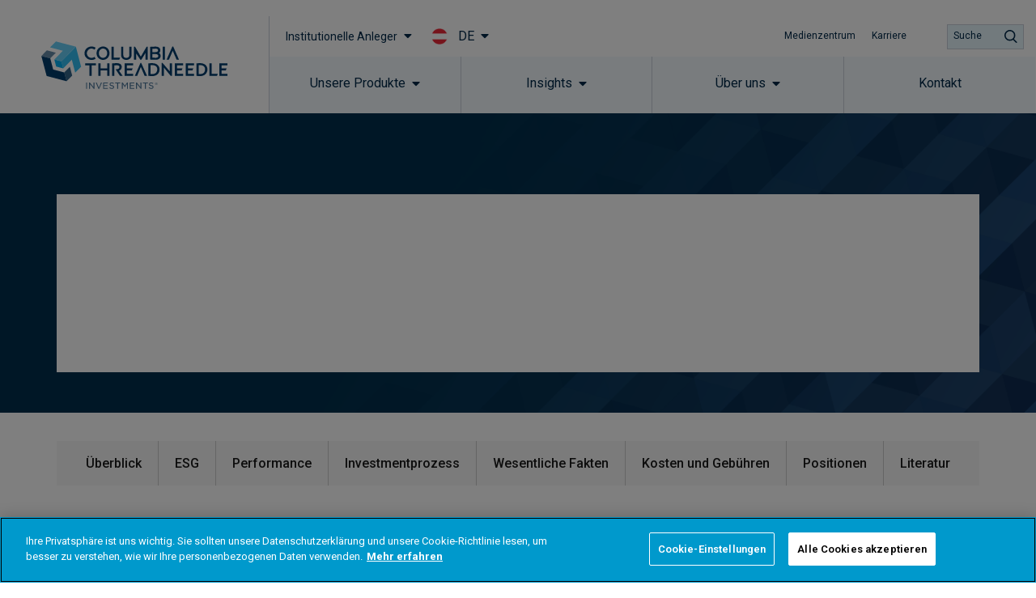

--- FILE ---
content_type: text/html; charset=UTF-8
request_url: https://www.columbiathreadneedle.com/de/at/institutional/fund-details/ct-lux-global-technology-bu-usd_lu2126_lu0476273544/
body_size: 90239
content:
<!DOCTYPE html>
<html lang="de-DE" prefix="og: http://ogp.me/ns#">
<head>
	<meta charset="UTF-8">
	<meta name="viewport" content="width=device-width, initial-scale=1.0, viewport-fit=cover" />		<script></script><meta name='robots' content='max-image-preview:large' />
<title>Columbia Threadneedle Investments - Funds and Prices - CT (Lux) Global Technology BU USD_LU2126_LU0476273544 - Austria - DE - Institutional</title>
<meta name="description" content="Columbia Threadneedle Investments bietet eine umfangreiche Palette von Investmentfonds an, die eine Vielzahl von Anlagezielen abdeckt."/>
<meta name="robots" content="index,follow"/>
<link rel="canonical" href="https://www.columbiathreadneedle.com/de/at/institutional/fund-details/ct-lux-global-technology-bu-usd_lu2126_lu0476273544/" />
<meta property="og:locale" content="de_DE">
<meta property="og:type" content="article">
<meta property="og:title" content="Columbia Threadneedle Investments - Funds and Prices - CT (Lux) Global Technology BU USD_LU2126_LU0476273544 - Austria - DE - Institutional">
<meta property="og:description" content="Columbia Threadneedle Investments bietet eine umfangreiche Palette von Investmentfonds an, die eine Vielzahl von Anlagezielen abdeckt.">
<meta property="og:url" content="https://www.columbiathreadneedle.com/de/at/institutional/fund-details/ct-lux-global-technology-bu-usd_lu2126_lu0476273544/">
<meta property="og:site_name" content="Austria - DE - Institutional">
<meta property="og:updated_time" content="2025-10-16T18:00:17+00:00">
<meta name="twitter:card" content="summary_large_image">
<meta name="twitter:title" content="Columbia Threadneedle Investments - Funds and Prices - CT (Lux) Global Technology BU USD_LU2126_LU0476273544 - Austria - DE - Institutional">
<meta name="twitter:description" content="Columbia Threadneedle Investments bietet eine umfangreiche Palette von Investmentfonds an, die eine Vielzahl von Anlagezielen abdeckt.">
<link rel='dns-prefetch' href='//www.columbiathreadneedle.com' />
<script>window.docdone=!1,window.addEventListener("load",(()=>{const e=document.querySelectorAll("[data-ksys-app-template-id]").length>0?3e4:5e3,d=setTimeout((()=>{window.docdone=!0,clearTimeout(d)}),e)}));</script><link rel='stylesheet' id='wp-block-library-css' href='https://www.columbiathreadneedle.com/de/at/institutional/wp-includes/css/dist/block-library/style.min.css?ver=6.5.5' type='text/css' media='all' />
<style id='classic-theme-styles-inline-css' type='text/css'>
/*! This file is auto-generated */
.wp-block-button__link{color:#fff;background-color:#32373c;border-radius:9999px;box-shadow:none;text-decoration:none;padding:calc(.667em + 2px) calc(1.333em + 2px);font-size:1.125em}.wp-block-file__button{background:#32373c;color:#fff;text-decoration:none}
</style>
<style id='global-styles-inline-css' type='text/css'>
body{--wp--preset--color--black: #000000;--wp--preset--color--cyan-bluish-gray: #abb8c3;--wp--preset--color--white: #ffffff;--wp--preset--color--pale-pink: #f78da7;--wp--preset--color--vivid-red: #cf2e2e;--wp--preset--color--luminous-vivid-orange: #ff6900;--wp--preset--color--luminous-vivid-amber: #fcb900;--wp--preset--color--light-green-cyan: #7bdcb5;--wp--preset--color--vivid-green-cyan: #00d084;--wp--preset--color--pale-cyan-blue: #8ed1fc;--wp--preset--color--vivid-cyan-blue: #0693e3;--wp--preset--color--vivid-purple: #9b51e0;--wp--preset--gradient--vivid-cyan-blue-to-vivid-purple: linear-gradient(135deg,rgba(6,147,227,1) 0%,rgb(155,81,224) 100%);--wp--preset--gradient--light-green-cyan-to-vivid-green-cyan: linear-gradient(135deg,rgb(122,220,180) 0%,rgb(0,208,130) 100%);--wp--preset--gradient--luminous-vivid-amber-to-luminous-vivid-orange: linear-gradient(135deg,rgba(252,185,0,1) 0%,rgba(255,105,0,1) 100%);--wp--preset--gradient--luminous-vivid-orange-to-vivid-red: linear-gradient(135deg,rgba(255,105,0,1) 0%,rgb(207,46,46) 100%);--wp--preset--gradient--very-light-gray-to-cyan-bluish-gray: linear-gradient(135deg,rgb(238,238,238) 0%,rgb(169,184,195) 100%);--wp--preset--gradient--cool-to-warm-spectrum: linear-gradient(135deg,rgb(74,234,220) 0%,rgb(151,120,209) 20%,rgb(207,42,186) 40%,rgb(238,44,130) 60%,rgb(251,105,98) 80%,rgb(254,248,76) 100%);--wp--preset--gradient--blush-light-purple: linear-gradient(135deg,rgb(255,206,236) 0%,rgb(152,150,240) 100%);--wp--preset--gradient--blush-bordeaux: linear-gradient(135deg,rgb(254,205,165) 0%,rgb(254,45,45) 50%,rgb(107,0,62) 100%);--wp--preset--gradient--luminous-dusk: linear-gradient(135deg,rgb(255,203,112) 0%,rgb(199,81,192) 50%,rgb(65,88,208) 100%);--wp--preset--gradient--pale-ocean: linear-gradient(135deg,rgb(255,245,203) 0%,rgb(182,227,212) 50%,rgb(51,167,181) 100%);--wp--preset--gradient--electric-grass: linear-gradient(135deg,rgb(202,248,128) 0%,rgb(113,206,126) 100%);--wp--preset--gradient--midnight: linear-gradient(135deg,rgb(2,3,129) 0%,rgb(40,116,252) 100%);--wp--preset--font-size--small: 13px;--wp--preset--font-size--medium: 20px;--wp--preset--font-size--large: 36px;--wp--preset--font-size--x-large: 42px;--wp--preset--spacing--20: 0.44rem;--wp--preset--spacing--30: 0.67rem;--wp--preset--spacing--40: 1rem;--wp--preset--spacing--50: 1.5rem;--wp--preset--spacing--60: 2.25rem;--wp--preset--spacing--70: 3.38rem;--wp--preset--spacing--80: 5.06rem;--wp--preset--shadow--natural: 6px 6px 9px rgba(0, 0, 0, 0.2);--wp--preset--shadow--deep: 12px 12px 50px rgba(0, 0, 0, 0.4);--wp--preset--shadow--sharp: 6px 6px 0px rgba(0, 0, 0, 0.2);--wp--preset--shadow--outlined: 6px 6px 0px -3px rgba(255, 255, 255, 1), 6px 6px rgba(0, 0, 0, 1);--wp--preset--shadow--crisp: 6px 6px 0px rgba(0, 0, 0, 1);}:where(.is-layout-flex){gap: 0.5em;}:where(.is-layout-grid){gap: 0.5em;}body .is-layout-flex{display: flex;}body .is-layout-flex{flex-wrap: wrap;align-items: center;}body .is-layout-flex > *{margin: 0;}body .is-layout-grid{display: grid;}body .is-layout-grid > *{margin: 0;}:where(.wp-block-columns.is-layout-flex){gap: 2em;}:where(.wp-block-columns.is-layout-grid){gap: 2em;}:where(.wp-block-post-template.is-layout-flex){gap: 1.25em;}:where(.wp-block-post-template.is-layout-grid){gap: 1.25em;}.has-black-color{color: var(--wp--preset--color--black) !important;}.has-cyan-bluish-gray-color{color: var(--wp--preset--color--cyan-bluish-gray) !important;}.has-white-color{color: var(--wp--preset--color--white) !important;}.has-pale-pink-color{color: var(--wp--preset--color--pale-pink) !important;}.has-vivid-red-color{color: var(--wp--preset--color--vivid-red) !important;}.has-luminous-vivid-orange-color{color: var(--wp--preset--color--luminous-vivid-orange) !important;}.has-luminous-vivid-amber-color{color: var(--wp--preset--color--luminous-vivid-amber) !important;}.has-light-green-cyan-color{color: var(--wp--preset--color--light-green-cyan) !important;}.has-vivid-green-cyan-color{color: var(--wp--preset--color--vivid-green-cyan) !important;}.has-pale-cyan-blue-color{color: var(--wp--preset--color--pale-cyan-blue) !important;}.has-vivid-cyan-blue-color{color: var(--wp--preset--color--vivid-cyan-blue) !important;}.has-vivid-purple-color{color: var(--wp--preset--color--vivid-purple) !important;}.has-black-background-color{background-color: var(--wp--preset--color--black) !important;}.has-cyan-bluish-gray-background-color{background-color: var(--wp--preset--color--cyan-bluish-gray) !important;}.has-white-background-color{background-color: var(--wp--preset--color--white) !important;}.has-pale-pink-background-color{background-color: var(--wp--preset--color--pale-pink) !important;}.has-vivid-red-background-color{background-color: var(--wp--preset--color--vivid-red) !important;}.has-luminous-vivid-orange-background-color{background-color: var(--wp--preset--color--luminous-vivid-orange) !important;}.has-luminous-vivid-amber-background-color{background-color: var(--wp--preset--color--luminous-vivid-amber) !important;}.has-light-green-cyan-background-color{background-color: var(--wp--preset--color--light-green-cyan) !important;}.has-vivid-green-cyan-background-color{background-color: var(--wp--preset--color--vivid-green-cyan) !important;}.has-pale-cyan-blue-background-color{background-color: var(--wp--preset--color--pale-cyan-blue) !important;}.has-vivid-cyan-blue-background-color{background-color: var(--wp--preset--color--vivid-cyan-blue) !important;}.has-vivid-purple-background-color{background-color: var(--wp--preset--color--vivid-purple) !important;}.has-black-border-color{border-color: var(--wp--preset--color--black) !important;}.has-cyan-bluish-gray-border-color{border-color: var(--wp--preset--color--cyan-bluish-gray) !important;}.has-white-border-color{border-color: var(--wp--preset--color--white) !important;}.has-pale-pink-border-color{border-color: var(--wp--preset--color--pale-pink) !important;}.has-vivid-red-border-color{border-color: var(--wp--preset--color--vivid-red) !important;}.has-luminous-vivid-orange-border-color{border-color: var(--wp--preset--color--luminous-vivid-orange) !important;}.has-luminous-vivid-amber-border-color{border-color: var(--wp--preset--color--luminous-vivid-amber) !important;}.has-light-green-cyan-border-color{border-color: var(--wp--preset--color--light-green-cyan) !important;}.has-vivid-green-cyan-border-color{border-color: var(--wp--preset--color--vivid-green-cyan) !important;}.has-pale-cyan-blue-border-color{border-color: var(--wp--preset--color--pale-cyan-blue) !important;}.has-vivid-cyan-blue-border-color{border-color: var(--wp--preset--color--vivid-cyan-blue) !important;}.has-vivid-purple-border-color{border-color: var(--wp--preset--color--vivid-purple) !important;}.has-vivid-cyan-blue-to-vivid-purple-gradient-background{background: var(--wp--preset--gradient--vivid-cyan-blue-to-vivid-purple) !important;}.has-light-green-cyan-to-vivid-green-cyan-gradient-background{background: var(--wp--preset--gradient--light-green-cyan-to-vivid-green-cyan) !important;}.has-luminous-vivid-amber-to-luminous-vivid-orange-gradient-background{background: var(--wp--preset--gradient--luminous-vivid-amber-to-luminous-vivid-orange) !important;}.has-luminous-vivid-orange-to-vivid-red-gradient-background{background: var(--wp--preset--gradient--luminous-vivid-orange-to-vivid-red) !important;}.has-very-light-gray-to-cyan-bluish-gray-gradient-background{background: var(--wp--preset--gradient--very-light-gray-to-cyan-bluish-gray) !important;}.has-cool-to-warm-spectrum-gradient-background{background: var(--wp--preset--gradient--cool-to-warm-spectrum) !important;}.has-blush-light-purple-gradient-background{background: var(--wp--preset--gradient--blush-light-purple) !important;}.has-blush-bordeaux-gradient-background{background: var(--wp--preset--gradient--blush-bordeaux) !important;}.has-luminous-dusk-gradient-background{background: var(--wp--preset--gradient--luminous-dusk) !important;}.has-pale-ocean-gradient-background{background: var(--wp--preset--gradient--pale-ocean) !important;}.has-electric-grass-gradient-background{background: var(--wp--preset--gradient--electric-grass) !important;}.has-midnight-gradient-background{background: var(--wp--preset--gradient--midnight) !important;}.has-small-font-size{font-size: var(--wp--preset--font-size--small) !important;}.has-medium-font-size{font-size: var(--wp--preset--font-size--medium) !important;}.has-large-font-size{font-size: var(--wp--preset--font-size--large) !important;}.has-x-large-font-size{font-size: var(--wp--preset--font-size--x-large) !important;}
.wp-block-navigation a:where(:not(.wp-element-button)){color: inherit;}
:where(.wp-block-post-template.is-layout-flex){gap: 1.25em;}:where(.wp-block-post-template.is-layout-grid){gap: 1.25em;}
:where(.wp-block-columns.is-layout-flex){gap: 2em;}:where(.wp-block-columns.is-layout-grid){gap: 2em;}
.wp-block-pullquote{font-size: 1.5em;line-height: 1.6;}
</style>
<link rel='stylesheet' id='menu-image-css' href='https://www.columbiathreadneedle.com/de/at/institutional/wp-content/plugins/menu-image/menu-image.css?ver=1.1' type='text/css' media='all' />
<link rel='stylesheet' id='blank-theme-style-css' href='https://www.columbiathreadneedle.com/de/at/institutional/wp-content/themes/blank-theme/style.css?ver=6.5.5' type='text/css' media='all' />
<link rel='stylesheet' id='kurtosys-elements-css' href='https://www.columbiathreadneedle.com/de/at/institutional/wp-content/plugins/kurtosys-elements/assets/css/kurtosys-elements.css?ver=1.15.9' type='text/css' media='all' />
<link rel='stylesheet' id='kurtosys-elements-skin-css' href='https://www.columbiathreadneedle.com/de/at/institutional/wp-content/plugins/kurtosys-elements/assets/css/kurtosys-elements-skin.css?ver=1.15.9' type='text/css' media='all' />
<link rel='stylesheet' id='font-awesome-css' href='https://www.columbiathreadneedle.com/de/at/institutional/wp-content/plugins/elementor/assets/lib/font-awesome/css/font-awesome.min.css?ver=4.7.0' type='text/css' media='all' />
<link rel='stylesheet' id='kurtosys-menu-public-css' href='https://www.columbiathreadneedle.com/de/at/institutional/wp-content/plugins/kurtosys-menu/assets/public/css/public.css?ver=1.5.8.3' type='text/css' media='all' />
<link rel='stylesheet' id='cherry-handler-css-css' href='https://www.columbiathreadneedle.com/de/at/institutional/wp-content/plugins/kurtosys-menu/cherry-framework/modules/cherry-handler/assets/css/cherry-handler-styles.min.css?ver=1.5.11' type='text/css' media='all' />
<link rel='stylesheet' id='elementor-icons-css' href='https://www.columbiathreadneedle.com/de/at/institutional/wp-content/plugins/elementor/assets/lib/eicons/css/elementor-icons.min.css?ver=5.17.0' type='text/css' media='all' />
<link rel='stylesheet' id='elementor-frontend-legacy-css' href='https://www.columbiathreadneedle.com/de/at/institutional/wp-content/plugins/elementor/assets/css/frontend-legacy.min.css?ver=3.10.2' type='text/css' media='all' />
<link rel='stylesheet' id='elementor-frontend-css' href='https://www.columbiathreadneedle.com/de/at/institutional/wp-content/plugins/elementor/assets/css/frontend.min.css?ver=3.10.2' type='text/css' media='all' />
<style id='elementor-frontend-inline-css' type='text/css'>
.elementor-kit-7611{--e-global-typography-primary-font-family:"Roboto";--e-global-typography-primary-font-weight:600;--e-global-typography-secondary-font-family:"Roboto Slab";--e-global-typography-secondary-font-weight:400;--e-global-typography-text-font-family:"Roboto";--e-global-typography-text-font-weight:400;--e-global-typography-accent-font-family:"Roboto";--e-global-typography-accent-font-weight:500;}.elementor-section.elementor-section-boxed > .elementor-container{max-width:1140px;}.e-con{--container-max-width:1140px;}.elementor-widget:not(:last-child){margin-bottom:20px;}.elementor-element{--widgets-spacing:20px;}{}h1.entry-title{display:var(--page-title-display);}.elementor-kit-7611 e-page-transition{background-color:#FFBC7D;}@media(max-width:1024px){.elementor-section.elementor-section-boxed > .elementor-container{max-width:1024px;}.e-con{--container-max-width:1024px;}}@media(max-width:767px){.elementor-section.elementor-section-boxed > .elementor-container{max-width:767px;}.e-con{--container-max-width:767px;}}/* Start custom CSS *//*
Reset & Normalize Override Styles
Author: Kurtosys Systems
Updated: 2021-07-15 16:57:31
*/

*,
:after,
:before {
  -webkit-box-sizing: border-box;
  -moz-box-sizing: border-box;
  -ms-box-sizing: border-box;
  box-sizing: border-box;
}

html {
  line-height: 1.15;
  -webkit-text-size-adjust: 100%;
  -ms-text-size-adjust: 100%;
}

body {
  margin: 0;
  padding: 0;
  line-height: 1.5;
}

main {
  display: block;
}

hr {
  box-sizing: content-box;
  height: 0;
  overflow: visible;
}

pre {
  font-family: monospace, monospace;
  font-size: 1em;
}

label {
  display: inline-block;
  line-height: 1;
  margin: 0;
}

button,
input,
optgroup,
select,
textarea {
  font-family: inherit;
  font-size: 1rem;
  line-height: 1.15;
  margin: 0;
}

input[type="date"],
input[type="email"],
input[type="number"],
input[type="password"],
input[type="search"],
input[type="tel"],
input[type="text"],
select,
textarea {
  width: 100%;
  border: none;
  -webkit-border-radius: 0;
  border-radius: 0;
  padding: 0.5rem 1rem;
  -webkit-transition: none;
  -o-transition: none;
  transition: none;
  flex: 0 1 auto;
}

input[type="date"]:focus,
input[type="email"]:focus,
input[type="number"]:focus,
input[type="password"]:focus,
input[type="search"]:focus,
input[type="tel"]:focus,
input[type="text"]:focus,
select:focus,
textarea:focus {
  border-color: #333;
  outline: 0 none;
}

button,
input {
  overflow: visible;
}

button,
select {
  text-transform: none;
}

[type="button"],
[type="reset"],
[type="submit"],
button {
  width: auto;
  -webkit-appearance: button;
  border-width: unset;
  border-color: unset;
  border-style: unset;
}

[type="button"]::-moz-focus-inner,
[type="reset"]::-moz-focus-inner,
[type="submit"]::-moz-focus-inner,
button::-moz-focus-inner {
  border-style: none;
  padding: 0;
}

[type="button"]:-moz-focusring,
[type="reset"]:-moz-focusring,
[type="submit"]:-moz-focusring,
button:-moz-focusring {
  outline: 1px dotted ButtonText;
}

[type="button"],
[type="submit"],
button {
  display: inline-block;
  font-weight: 400;
  color: inherit;
  text-align: center;
  white-space: nowrap;
  -webkit-user-select: none;
  -moz-user-select: none;
  -ms-user-select: none;
  user-select: none;
  background-color: transparent;
  border: 1px solid inherit;
  padding: 0.5rem 1rem;
  font-size: 1rem;
  -webkit-border-radius: 0;
  border-radius: 0;
  -webkit-transition: none;
  -o-transition: none;
  transition: none;
}

[type="button"]:focus,
[type="submit"]:focus,
button:focus {
  outline: 1px dotted ButtonText;
}

[type="button"]:focus,
[type="button"]:hover,
[type="submit"]:focus,
[type="submit"]:hover,
button:focus,
button:hover {
  color: inherit;
  background-color: inherit;
  text-decoration: none;
}

[type="button"]:not(:disabled),
[type="submit"]:not(:disabled),
button:not(:disabled) {
  cursor: pointer;
}

fieldset {
  padding: 0.35em 0.75em 0.625em;
}

legend {
  -webkit-box-sizing: border-box;
  box-sizing: border-box;
  color: inherit;
  display: table;
  max-width: 100%;
  padding: 0;
  white-space: normal;
}

progress {
  vertical-align: baseline;
}

textarea {
  overflow: auto;
  resize: vertical;
}

[type="checkbox"],
[type="radio"] {
  -webkit-box-sizing: border-box;
  box-sizing: border-box;
  padding: 0;
}

[type="number"]::-webkit-inner-spin-button,
[type="number"]::-webkit-outer-spin-button {
  height: auto;
}

[type="search"] {
  -webkit-appearance: textfield;
  outline-offset: -2px;
}

[type="search"]::-webkit-search-decoration {
  -webkit-appearance: none;
}

::-webkit-file-upload-button {
  -webkit-appearance: button;
  font: inherit;
}

select {
  display: block;
}

table {
  border-collapse: separate;
}

table td,
table th {
  padding: 0.5rem 1rem;
  line-height: inherit;
  vertical-align: center;
  border: none;
}

table th {
  font-weight: 700;
}

table tfoot th,
table thead th {
  font-size: 1rem;
}

table caption + thead tr:first-child td,
table caption + thead tr:first-child th,
table colgroup + thead tr:first-child td,
table colgroup + thead tr:first-child th,
table thead:first-child tr:first-child td,
table thead:first-child tr:first-child th {
  border-top: none;
}

table tbody > tr:nth-child(odd) > td,
table tbody > tr:nth-child(odd) > th {
  background-color: transparent;
}

table tbody tr:hover > td,
table tbody tr:hover > th {
  background-color: transparent;
}


/*custom css - located in Theme Style*/
.ksys-section:nth-child(even) {
    background: #F9F9FA;
}

.elementor-29035 .elementor-element.elementor-element-605cbbc9 > .elementor-element-populated {
    background-color: #ffffff;
}


/* Loading Spinners */
/* Hide the default app loading svg and inner path */
[data-ksys-app-template-id^="ksys-app-"] > svg, #fundCenter > svg,
[data-ksys-app-template-id^="ksys-app-"] > svg path, #fundCenter > svg path {
    display: none;
}



/* 
 FIX FOR MOBILE NAV NOT APPEARING WHEN USER CLICKS ON THE BUTTON 
 */
@media (max-width: 1200px) {
    body.cti-mobile-nav-visible div.cti-header-ready section.elementor-element-301d0779 {
        /* Standard syntax */
        transform: translateX(0) !important;

        /* Vendor prefixes for different browsers */
        -webkit-transform: translateX(0) !important;
        /* Safari and Chrome */
        -moz-transform: translateX(0) !important;
        /* Firefox */
        -ms-transform: translateX(0) !important;
        /* Internet Explorer */
        -o-transform: translateX(0) !important;
        /* Opera */
    }
}

/* menu trigger fix for mobile */ 
@media (max-width: 1200px) {

    body.cti-mobile-nav-visible .cti-header-nav-bar-col.cti-main-bg-overlay {
        background: rgba(60, 60, 60, 0.5);
    }

    .cti-header-mobile .cti-header-nav-bar-col>.elementor-column-wrap>.elementor-widget-wrap>section {
        background: white;
        width: 375px;
        pointer-events: all;
        z-index: 20;
        -webkit-transform: translateX(375px);
        /* Safari and Chrome */
        -moz-transform: translateX(375px);
        /* Firefox */
        -ms-transform: translateX(375px);
        /* Internet Explorer */
        -o-transform: translateX(375px);
        /* Opera */
        transform: translateX(375px);
        /* Standard syntax */
        transition: transform 0.3s ease-in;
    }

    .cti-header-mobile .cti-header-nav-bar-col.cti-mobile-nav-visible>.elementor-column-wrap>.elementor-widget-wrap>section {
        -webkit-transform: translateX(375px);
        /* Safari and Chrome */
        -moz-transform: translateX(375px);
        /* Firefox */
        -ms-transform: translateX(375px);
        /* Internet Explorer */
        -o-transform: translateX(375px);
        /* Opera */
        transform: translateX(375px);
        /* Standard syntax */
    }

    body.cti-mobile-nav-visible .cti-header-mobile .cti-header-nav-bar-col>.elementor-column-wrap>.elementor-widget-wrap>section {
        transform: translateX(0) !important;
        -webkit-transform: translateX(0) !important;
        -moz-transform: translateX(0) !important;
        -ms-transform: translateX(0) !important;
        -o-transform: translateX(0) !important;
    }
}

/* Style for the sticky section container */
#sticky-section .elementor-container {
  display: flex;
  flex-wrap: wrap;
  justify-content: space-between;
  padding: 0px; /* Adjust padding as needed */
}

/* Style for the buttons */
#sticky-section .anchor-button {
  margin: 0px; /* Adjust spacing between buttons */
}
/*remove default padding */
#sticky-section .elementor-column-wrap .elementor-element-populated{
    padding: 0px !important;
}

#sticky-section .anchor-button a {
  display: block;
  padding: 20px; /* Adjust padding for buttons */
  text-decoration: none;
  color: #1a1a1a; /* Default text color */
  transition: background-color 0.3s, color 0.3s; /* Smooth transition for hover and active states */
}

/* Active button styling */
#sticky-section .anchor-button.active a {
  background-color: #002949; /* Active background color */
  color: #ffffff; /* Active text color */
}

/* Hover state styling */
#sticky-section .anchor-button a:hover {
  background-color: #e0e0e0; /* Hover background color */
  color: #1a1a1a; /* Hover text color */
}

/* Add left border to all but the first button */
#sticky-section .anchor-button:not(:first-child) a {
  border-left: 1px solid #cccccc; /* Adjust border color */
}

#sticky-section {
    position: -webkit-sticky;
    position: sticky;
    top: 70px; /* Adjust this value based on your sticky header height */
}

/* ─────────────────────────────────────────────
   Wrapper (modal card)
   ───────────────────────────────────────────── */
#commentary-snippet,
#manual-commentary {
  font-family: inherit;
  background: #fff;
  border-radius: 4px;
  max-width: 100%;
  margin: 0 auto;
  min-height: 250px;
  padding: 0px;
  display: flex;
  flex-direction: column;
  justify-content: space-between;  
  text-align: left;
}

/* ─────────────────────────────────────────────
   Heading
   ───────────────────────────────────────────── */
.commentary-title {
  font-size: 32px;        
  font-weight: 500;        
  margin-bottom: 20px;      
  color: #003865;    
  line-height: 1.16em;
}

/* ─────────────────────────────────────────────
   Body copy
   ───────────────────────────────────────────── */
.commentary-text,
.commentary-text p {
  font-style: normal;
  font-weight: normal;
  font-size: 20px;          
  line-height: 1.5em;      
  color: #3c3c3c;           
  margin: 0 0 20px;        
}

/* ─────────────────────────────────────────────
   Action buttons
   ───────────────────────────────────────────── */
.commentary-actions {
  margin-top: auto;
  display: flex;
  justify-content: center;
  gap: 1.5rem;
}

.commentary-actions button {
  background-color: rgb(0, 159, 223);  
  color: #fff;                         
  border: none;
  font-size: 0.95rem;
  padding: 10px 36px;                  
  cursor: pointer;
  min-width: 140px;
  transition: background-color 0.15s ease-in-out;
}

.commentary-actions button:hover {
  background-color: rgb(0, 140, 196);  
}

/*──────────────── MOBILE (≤ 480 px) ───────────────*/
@media (max-width: 480px) {

  /* card wraps edge-to-edge with comfy padding */
  #commentary-snippet,
  #manual-commentary {
    padding: 24px 20px;
    max-width: 100%;
    min-height: 0;               /* let height grow naturally */
  }

  /* heading scales down / tighter line-height */
  .commentary-title {
    font-size: 24px;             /* ↓ from 32px */
    line-height: 1.25em;
    margin-bottom: 16px;
  }

  /* body copy: 16 px / shorter para spacing */
  .commentary-text,
  .commentary-text p {
    font-size: 16px;
    line-height: 1.45em;
    margin: 0 0 16px;
  }

  /* stack buttons vertically, full-width */
  .commentary-actions {
    flex-direction: column;
    gap: 12px;
    align-items: stretch;        /* make them 100 % wide */
  }

  .commentary-actions button {
    min-width: 0;                /* allow 100 % width */
    width: 100%;
    padding: 12px 0;            /* taller touch area */
    font-size: 0.95rem;          /* keep same font size */
  }
  .commentary-yes{
      text-wrap: auto;
  }
  .commentary-no{
      text-wrap: auto;
  }
}/* End custom CSS */
.elementor-widget-heading .elementor-heading-title{font-family:var( --e-global-typography-primary-font-family ), Sans-serif;font-weight:var( --e-global-typography-primary-font-weight );}.elementor-widget-image .widget-image-caption{font-family:var( --e-global-typography-text-font-family ), Sans-serif;font-weight:var( --e-global-typography-text-font-weight );}.elementor-widget-text-editor{font-family:var( --e-global-typography-text-font-family ), Sans-serif;font-weight:var( --e-global-typography-text-font-weight );}.elementor-widget-button .elementor-button{font-family:var( --e-global-typography-accent-font-family ), Sans-serif;font-weight:var( --e-global-typography-accent-font-weight );}.elementor-widget-divider .elementor-divider__text{font-family:var( --e-global-typography-secondary-font-family ), Sans-serif;font-weight:var( --e-global-typography-secondary-font-weight );}.elementor-widget-image-box .elementor-image-box-title{font-family:var( --e-global-typography-primary-font-family ), Sans-serif;font-weight:var( --e-global-typography-primary-font-weight );}.elementor-widget-image-box .elementor-image-box-description{font-family:var( --e-global-typography-text-font-family ), Sans-serif;font-weight:var( --e-global-typography-text-font-weight );}.elementor-widget-icon-box .elementor-icon-box-title, .elementor-widget-icon-box .elementor-icon-box-title a{font-family:var( --e-global-typography-primary-font-family ), Sans-serif;font-weight:var( --e-global-typography-primary-font-weight );}.elementor-widget-icon-box .elementor-icon-box-description{font-family:var( --e-global-typography-text-font-family ), Sans-serif;font-weight:var( --e-global-typography-text-font-weight );}.elementor-widget-image-gallery .gallery-item .gallery-caption{font-family:var( --e-global-typography-accent-font-family ), Sans-serif;font-weight:var( --e-global-typography-accent-font-weight );}.elementor-widget-icon-list .elementor-icon-list-item > .elementor-icon-list-text, .elementor-widget-icon-list .elementor-icon-list-item > a{font-family:var( --e-global-typography-text-font-family ), Sans-serif;font-weight:var( --e-global-typography-text-font-weight );}.elementor-widget-counter .elementor-counter-number-wrapper{font-family:var( --e-global-typography-primary-font-family ), Sans-serif;font-weight:var( --e-global-typography-primary-font-weight );}.elementor-widget-counter .elementor-counter-title{font-family:var( --e-global-typography-secondary-font-family ), Sans-serif;font-weight:var( --e-global-typography-secondary-font-weight );}.elementor-widget-progress .elementor-title{font-family:var( --e-global-typography-text-font-family ), Sans-serif;font-weight:var( --e-global-typography-text-font-weight );}.elementor-widget-testimonial .elementor-testimonial-content{font-family:var( --e-global-typography-text-font-family ), Sans-serif;font-weight:var( --e-global-typography-text-font-weight );}.elementor-widget-testimonial .elementor-testimonial-name{font-family:var( --e-global-typography-primary-font-family ), Sans-serif;font-weight:var( --e-global-typography-primary-font-weight );}.elementor-widget-testimonial .elementor-testimonial-job{font-family:var( --e-global-typography-secondary-font-family ), Sans-serif;font-weight:var( --e-global-typography-secondary-font-weight );}.elementor-widget-tabs .elementor-tab-title{font-family:var( --e-global-typography-primary-font-family ), Sans-serif;font-weight:var( --e-global-typography-primary-font-weight );}.elementor-widget-tabs .elementor-tab-content{font-family:var( --e-global-typography-text-font-family ), Sans-serif;font-weight:var( --e-global-typography-text-font-weight );}.elementor-widget-accordion .elementor-accordion-title{font-family:var( --e-global-typography-primary-font-family ), Sans-serif;font-weight:var( --e-global-typography-primary-font-weight );}.elementor-widget-accordion .elementor-tab-content{font-family:var( --e-global-typography-text-font-family ), Sans-serif;font-weight:var( --e-global-typography-text-font-weight );}.elementor-widget-toggle .elementor-toggle-title{font-family:var( --e-global-typography-primary-font-family ), Sans-serif;font-weight:var( --e-global-typography-primary-font-weight );}.elementor-widget-toggle .elementor-tab-content{font-family:var( --e-global-typography-text-font-family ), Sans-serif;font-weight:var( --e-global-typography-text-font-weight );}.elementor-widget-alert .elementor-alert-title{font-family:var( --e-global-typography-primary-font-family ), Sans-serif;font-weight:var( --e-global-typography-primary-font-weight );}.elementor-widget-alert .elementor-alert-description{font-family:var( --e-global-typography-text-font-family ), Sans-serif;font-weight:var( --e-global-typography-text-font-weight );}.elementor-widget-advanced-filter-box .filter-box-title h2{font-family:var( --e-global-typography-primary-font-family ), Sans-serif;font-weight:var( --e-global-typography-primary-font-weight );}.elementor-widget-advanced-filter-box .kurtosys-search-filter__input, .elementor-widget-advanced-filter-box .kurtosys-search-filter__input::placeholder{font-family:var( --e-global-typography-primary-font-family ), Sans-serif;font-weight:var( --e-global-typography-primary-font-weight );}.elementor-widget-advanced-filter-box .advanced-filter-container-data .search-container .search-wrapper .posts ul li a{font-family:var( --e-global-typography-primary-font-family ), Sans-serif;font-weight:var( --e-global-typography-primary-font-weight );}.elementor-widget-advanced-filter-box .placeholder > span,
                .elementor-widget-advanced-filter-box .kts-container-selectors label{font-family:var( --e-global-typography-primary-font-family ), Sans-serif;font-weight:var( --e-global-typography-primary-font-weight );}.elementor-widget-advanced-filter-box .kurtosys-remove-all-filters__button{font-family:var( --e-global-typography-primary-font-family ), Sans-serif;font-weight:var( --e-global-typography-primary-font-weight );}.elementor-widget-advanced-filter-box .advanced-active-filters .active-tags .item-tag{font-family:var( --e-global-typography-primary-font-family ), Sans-serif;font-weight:var( --e-global-typography-primary-font-weight );}.elementor-widget-advanced-timeline .slick-dots li span{font-family:var( --e-global-typography-primary-font-family ), Sans-serif;font-weight:var( --e-global-typography-primary-font-weight );}.elementor-widget-advanced-timeline .slick-dots li:hover span{font-family:var( --e-global-typography-primary-font-family ), Sans-serif;font-weight:var( --e-global-typography-primary-font-weight );}.elementor-widget-advanced-timeline .slick-dots li.slick-active span{font-family:var( --e-global-typography-primary-font-family ), Sans-serif;font-weight:var( --e-global-typography-primary-font-weight );}.elementor-widget-dynamic-authors .dynamic-author .kurtosys-dynamic-author-info .kurtosys-dynamic-author-name, 
                .elementor-widget-dynamic-authors .dynamic-author .kurtosys-dynamic-author-info .kurtosys-dynamic-author-name a{font-family:var( --e-global-typography-primary-font-family ), Sans-serif;font-weight:var( --e-global-typography-primary-font-weight );}.elementor-widget-expandable-text{font-family:var( --e-global-typography-text-font-family ), Sans-serif;font-weight:var( --e-global-typography-text-font-weight );}.elementor-widget-expandable-text .button-value{font-family:var( --e-global-typography-text-font-family ), Sans-serif;font-weight:var( --e-global-typography-text-font-weight );}.elementor-widget-filtered-search-results .search-results-amount .amount{font-family:var( --e-global-typography-primary-font-family ), Sans-serif;font-weight:var( --e-global-typography-primary-font-weight );}.elementor-widget-filtered-search-results .search-results-amount .text{font-family:var( --e-global-typography-primary-font-family ), Sans-serif;font-weight:var( --e-global-typography-primary-font-weight );}.elementor-widget-filtered-search-results .search-results-amount .reset-btn{font-family:var( --e-global-typography-primary-font-family ), Sans-serif;font-weight:var( --e-global-typography-primary-font-weight );}.elementor-widget-kurtosys-load-more span.elementor-button, .elementor-widget-kurtosys-load-more .elementor-button{font-family:var( --e-global-typography-accent-font-family ), Sans-serif;font-weight:var( --e-global-typography-accent-font-weight );}.elementor-widget-post-filters .single-post .title h3{font-family:var( --e-global-typography-primary-font-family ), Sans-serif;font-weight:var( --e-global-typography-primary-font-weight );}.elementor-widget-post-filters .single-post .excerpt-wrapper{font-family:var( --e-global-typography-primary-font-family ), Sans-serif;font-weight:var( --e-global-typography-primary-font-weight );}.elementor-widget-post-filters .single-post .button-wrapper a{font-family:var( --e-global-typography-primary-font-family ), Sans-serif;font-weight:var( --e-global-typography-primary-font-weight );}.elementor-widget-post-filters .table-header .quarter .quarter-text{font-family:var( --e-global-typography-primary-font-family ), Sans-serif;font-weight:var( --e-global-typography-primary-font-weight );}.elementor-widget-post-filters .single-row .quarter{font-family:var( --e-global-typography-primary-font-family ), Sans-serif;font-weight:var( --e-global-typography-primary-font-weight );}.elementor-widget-post-filters .pagination-number{font-family:var( --e-global-typography-primary-font-family ), Sans-serif;font-weight:var( --e-global-typography-primary-font-weight );}.elementor-widget-post-filters .load-more .button{font-family:var( --e-global-typography-primary-font-family ), Sans-serif;font-weight:var( --e-global-typography-primary-font-weight );}.elementor-widget-kurtosys-post-list-plus .kurtosys-plp-title, .elementor-widget-kurtosys-post-list-plus .kurtosys-plp-title a{font-family:var( --e-global-typography-primary-font-family ), Sans-serif;font-weight:var( --e-global-typography-primary-font-weight );}.elementor-widget-kurtosys-post-list-plus .kurtosys-plp-info{font-family:var( --e-global-typography-secondary-font-family ), Sans-serif;font-weight:var( --e-global-typography-secondary-font-weight );}.elementor-widget-kurtosys-post-list-plus .kurtosys-plp-excerpt p{font-family:var( --e-global-typography-text-font-family ), Sans-serif;font-weight:var( --e-global-typography-text-font-weight );}.elementor-widget-kurtosys-roll-down-tabs .kurtosys-rdt-title{font-family:var( --e-global-typography-primary-font-family ), Sans-serif;font-weight:var( --e-global-typography-primary-font-weight );}.elementor-widget-kurtosys-roll-down-tabs .kurtosys-rdt-excerpt p{font-family:var( --e-global-typography-text-font-family ), Sans-serif;font-weight:var( --e-global-typography-text-font-weight );}.elementor-widget-kurtosys-roll-down-tabs .roll-down-tabs-button{font-family:var( --e-global-typography-accent-font-family ), Sans-serif;font-weight:var( --e-global-typography-accent-font-weight );}.elementor-widget-kurtosys-roll-down-tabs .kurtosys-rdt-expandable-tab{font-family:var( --e-global-typography-accent-font-family ), Sans-serif;font-weight:var( --e-global-typography-accent-font-weight );}.elementor-widget-kurtosys-hamburger-panel .kurtosys-hamburger-panel__toggle-label{font-family:var( --e-global-typography-primary-font-family ), Sans-serif;font-weight:var( --e-global-typography-primary-font-weight );}.elementor-widget-kurtosys-hamburger-panel .kurtosys-hamburger-panel__toggle:hover .kurtosys-hamburger-panel__toggle-label{font-family:var( --e-global-typography-primary-font-family ), Sans-serif;font-weight:var( --e-global-typography-primary-font-weight );}.elementor-widget-kurtosys-logo .kurtosys-logo__text{font-family:var( --e-global-typography-primary-font-family ), Sans-serif;font-weight:var( --e-global-typography-primary-font-weight );}.elementor-widget-kurtosys-carousel  .kurtosys-carousel__content .kurtosys-carousel__item-title, .elementor-widget-kurtosys-carousel .kurtosys-banner__title{font-family:var( --e-global-typography-text-font-family ), Sans-serif;font-weight:var( --e-global-typography-text-font-weight );}.elementor-widget-kurtosys-carousel  .kurtosys-carousel__content .kurtosys-carousel__item-text, .elementor-widget-kurtosys-carousel .kurtosys-banner__text{font-family:var( --e-global-typography-text-font-family ), Sans-serif;font-weight:var( --e-global-typography-text-font-weight );}.elementor-widget-kurtosys-carousel  .kurtosys-carousel__content .kurtosys-carousel__item-button{font-family:var( --e-global-typography-accent-font-family ), Sans-serif;font-weight:var( --e-global-typography-accent-font-weight );}.elementor-widget-kurtosys-animated-box .kurtosys-animated-box__title--front{font-family:var( --e-global-typography-text-font-family ), Sans-serif;font-weight:var( --e-global-typography-text-font-weight );}.elementor-widget-kurtosys-animated-box .kurtosys-animated-box__title--back{font-family:var( --e-global-typography-text-font-family ), Sans-serif;font-weight:var( --e-global-typography-text-font-weight );}.elementor-widget-kurtosys-animated-box .kurtosys-animated-box__subtitle--front{font-family:var( --e-global-typography-text-font-family ), Sans-serif;font-weight:var( --e-global-typography-text-font-weight );}.elementor-widget-kurtosys-animated-box .kurtosys-animated-box__subtitle--back{font-family:var( --e-global-typography-text-font-family ), Sans-serif;font-weight:var( --e-global-typography-text-font-weight );}.elementor-widget-kurtosys-animated-box .kurtosys-animated-box__description--front{font-family:var( --e-global-typography-text-font-family ), Sans-serif;font-weight:var( --e-global-typography-text-font-weight );}.elementor-widget-kurtosys-animated-box .kurtosys-animated-box__description--back{font-family:var( --e-global-typography-text-font-family ), Sans-serif;font-weight:var( --e-global-typography-text-font-weight );}.elementor-widget-kurtosys-animated-box  .kurtosys-animated-box__button{font-family:var( --e-global-typography-accent-font-family ), Sans-serif;font-weight:var( --e-global-typography-accent-font-weight );}.elementor-widget-kurtosys-animated-text .kurtosys-animated-text__before-text{font-family:var( --e-global-typography-primary-font-family ), Sans-serif;font-weight:var( --e-global-typography-primary-font-weight );}.elementor-widget-kurtosys-animated-text .kurtosys-animated-text__animated-text{font-family:var( --e-global-typography-secondary-font-family ), Sans-serif;font-weight:var( --e-global-typography-secondary-font-weight );}.elementor-widget-kurtosys-animated-text .kurtosys-animated-text__after-text{font-family:var( --e-global-typography-primary-font-family ), Sans-serif;font-weight:var( --e-global-typography-primary-font-weight );}.elementor-widget-kurtosys-banner .kurtosys-banner__title{font-family:var( --e-global-typography-text-font-family ), Sans-serif;font-weight:var( --e-global-typography-text-font-weight );}.elementor-widget-kurtosys-banner .kurtosys-banner__text{font-family:var( --e-global-typography-text-font-family ), Sans-serif;font-weight:var( --e-global-typography-text-font-weight );}.elementor-widget-kurtosys-button  .kurtosys-button__state-normal .kurtosys-button__label{font-family:var( --e-global-typography-primary-font-family ), Sans-serif;font-weight:var( --e-global-typography-primary-font-weight );}.elementor-widget-kurtosys-button  .kurtosys-button__state-hover .kurtosys-button__label{font-family:var( --e-global-typography-primary-font-family ), Sans-serif;font-weight:var( --e-global-typography-primary-font-weight );}.elementor-widget-kurtosys-countdown-timer .kurtosys-countdown-timer__item-label{font-family:var( --e-global-typography-text-font-family ), Sans-serif;font-weight:var( --e-global-typography-text-font-weight );}.elementor-widget-kurtosys-countdown-timer .kurtosys-countdown-timer__item-value{font-family:var( --e-global-typography-primary-font-family ), Sans-serif;font-weight:var( --e-global-typography-primary-font-weight );}.elementor-widget-kurtosys-download-button  .kurtosys-download__label{font-family:var( --e-global-typography-accent-font-family ), Sans-serif;font-weight:var( --e-global-typography-accent-font-weight );}.elementor-widget-kurtosys-download-button  .kurtosys-download__sub-label{font-family:var( --e-global-typography-accent-font-family ), Sans-serif;font-weight:var( --e-global-typography-accent-font-weight );}.elementor-widget-kurtosys-download-button .kurtosys-download:hover .kurtosys-download__label{font-family:var( --e-global-typography-accent-font-family ), Sans-serif;font-weight:var( --e-global-typography-accent-font-weight );}.elementor-widget-kurtosys-download-button .kurtosys-download:hover .kurtosys-download__sub-label{font-family:var( --e-global-typography-accent-font-family ), Sans-serif;font-weight:var( --e-global-typography-accent-font-weight );}.elementor-widget-kurtosys-dropbar .kurtosys-dropbar__button-text{font-family:var( --e-global-typography-accent-font-family ), Sans-serif;font-weight:var( --e-global-typography-accent-font-weight );}.elementor-widget-kurtosys-dropbar .kurtosys-dropbar__content{font-family:var( --e-global-typography-text-font-family ), Sans-serif;font-weight:var( --e-global-typography-text-font-weight );}.elementor-widget-kurtosys-posts .kurtosys-posts .entry-title{font-family:var( --e-global-typography-text-font-family ), Sans-serif;font-weight:var( --e-global-typography-text-font-weight );}.elementor-widget-kurtosys-posts .kurtosys-posts .post-meta{font-family:var( --e-global-typography-text-font-family ), Sans-serif;font-weight:var( --e-global-typography-text-font-weight );}.elementor-widget-kurtosys-posts .kurtosys-posts .entry-excerpt{font-family:var( --e-global-typography-text-font-family ), Sans-serif;font-weight:var( --e-global-typography-text-font-weight );}.elementor-widget-kurtosys-posts  .kurtosys-posts .kurtosys-more{font-family:var( --e-global-typography-text-font-family ), Sans-serif;font-weight:var( --e-global-typography-text-font-weight );}.elementor-widget-kurtosys-posts .kurtosys-title-fields__item-label{font-family:var( --e-global-typography-primary-font-family ), Sans-serif;font-weight:var( --e-global-typography-primary-font-weight );}.elementor-widget-kurtosys-posts .kurtosys-content-fields__item-label{font-family:var( --e-global-typography-primary-font-family ), Sans-serif;font-weight:var( --e-global-typography-primary-font-weight );}.elementor-widget-kurtosys-progress-bar .kurtosys-progress-bar__title-text{font-family:var( --e-global-typography-primary-font-family ), Sans-serif;font-weight:var( --e-global-typography-primary-font-weight );}.elementor-widget-kurtosys-progress-bar .kurtosys-progress-bar__percent{font-family:var( --e-global-typography-primary-font-family ), Sans-serif;font-weight:var( --e-global-typography-primary-font-weight );}.elementor-widget-kurtosys-slider .kurtosys-slider__title{font-family:var( --e-global-typography-text-font-family ), Sans-serif;font-weight:var( --e-global-typography-text-font-weight );}.elementor-widget-kurtosys-slider .kurtosys-slider__subtitle{font-family:var( --e-global-typography-text-font-family ), Sans-serif;font-weight:var( --e-global-typography-text-font-weight );}.elementor-widget-kurtosys-slider .kurtosys-slider__desc{font-family:var( --e-global-typography-text-font-family ), Sans-serif;font-weight:var( --e-global-typography-text-font-weight );}.elementor-widget-kurtosys-slider  .kurtosys-slider__button--primary{font-family:var( --e-global-typography-accent-font-family ), Sans-serif;font-weight:var( --e-global-typography-accent-font-weight );}.elementor-widget-kurtosys-slider  .kurtosys-slider__button--secondary{font-family:var( --e-global-typography-accent-font-family ), Sans-serif;font-weight:var( --e-global-typography-accent-font-weight );}.elementor-widget-kurtosys-subscribe-form .kurtosys-subscribe-form__input{font-family:var( --e-global-typography-accent-font-family ), Sans-serif;font-weight:var( --e-global-typography-accent-font-weight );}.elementor-widget-kurtosys-subscribe-form .kurtosys-subscribe-form__input:focus{font-family:var( --e-global-typography-accent-font-family ), Sans-serif;font-weight:var( --e-global-typography-accent-font-weight );}.elementor-widget-kurtosys-subscribe-form .kurtosys-subscribe-form__input.mail-invalid{font-family:var( --e-global-typography-accent-font-family ), Sans-serif;font-weight:var( --e-global-typography-accent-font-weight );}.elementor-widget-kurtosys-subscribe-form  .kurtosys-subscribe-form__submit{font-family:var( --e-global-typography-accent-font-family ), Sans-serif;font-weight:var( --e-global-typography-accent-font-weight );}.elementor-widget-kurtosys-subscribe-form .kurtosys-subscribe-form--response-success .kurtosys-subscribe-form__message span{font-family:var( --e-global-typography-accent-font-family ), Sans-serif;font-weight:var( --e-global-typography-accent-font-weight );}.elementor-widget-kurtosys-subscribe-form .kurtosys-subscribe-form--response-error .kurtosys-subscribe-form__message span{font-family:var( --e-global-typography-accent-font-family ), Sans-serif;font-weight:var( --e-global-typography-accent-font-weight );}.elementor-widget-kurtosys-team-member .kurtosys-team-member__name .kurtosys-team-member__name-first{font-family:var( --e-global-typography-text-font-family ), Sans-serif;font-weight:var( --e-global-typography-text-font-weight );}.elementor-widget-kurtosys-team-member .kurtosys-team-member__name .kurtosys-team-member__name-last{font-family:var( --e-global-typography-text-font-family ), Sans-serif;font-weight:var( --e-global-typography-text-font-weight );}.elementor-widget-kurtosys-team-member .kurtosys-team-member__position{font-family:var( --e-global-typography-text-font-family ), Sans-serif;font-weight:var( --e-global-typography-text-font-weight );}.elementor-widget-kurtosys-team-member .kurtosys-team-member__desc{font-family:var( --e-global-typography-primary-font-family ), Sans-serif;font-weight:var( --e-global-typography-primary-font-weight );}.elementor-widget-kurtosys-team-member  .kurtosys-team-member__button{font-family:var( --e-global-typography-accent-font-family ), Sans-serif;font-weight:var( --e-global-typography-accent-font-weight );}.elementor-widget-kurtosys-timeline .kurtosys-timeline-item .timeline-item__meta-content{font-family:var( --e-global-typography-primary-font-family ), Sans-serif;font-weight:var( --e-global-typography-primary-font-weight );}.elementor-widget-kurtosys-timeline .kurtosys-timeline-item .timeline-item__card-title{font-family:var( --e-global-typography-primary-font-family ), Sans-serif;font-weight:var( --e-global-typography-primary-font-weight );}.elementor-widget-kurtosys-timeline .kurtosys-timeline-item .timeline-item__card-desc{font-family:var( --e-global-typography-text-font-family ), Sans-serif;font-weight:var( --e-global-typography-text-font-weight );}.elementor-widget-kurtosys-timeline .timeline-item__point-content.timeline-item__point-content--text{font-family:var( --e-global-typography-primary-font-family ), Sans-serif;font-weight:var( --e-global-typography-primary-font-weight );}.elementor-widget-kurtosys-custom-menu  > .elementor-widget-container > div > .kurtosys-custom-nav > .kurtosys-custom-nav__item > a .kurtosys-menu-link-text{font-family:var( --e-global-typography-accent-font-family ), Sans-serif;font-weight:var( --e-global-typography-accent-font-weight );}.elementor-widget-kurtosys-custom-menu  > .elementor-widget-container > div > .kurtosys-custom-nav > .kurtosys-custom-nav__item > a .kurtosys-custom-item-desc.top-level-desc{font-family:var( --e-global-typography-accent-font-family ), Sans-serif;font-weight:var( --e-global-typography-accent-font-weight );}.elementor-widget-kurtosys-custom-menu  > .elementor-widget-container > div > .kurtosys-custom-nav > .kurtosys-custom-nav__item > .kurtosys-custom-nav__sub .kurtosys-custom-nav__item > a .kurtosys-menu-link-text{font-family:var( --e-global-typography-primary-font-family ), Sans-serif;font-weight:var( --e-global-typography-primary-font-weight );}.elementor-widget-kurtosys-custom-menu  > .elementor-widget-container > div > .kurtosys-custom-nav > .kurtosys-custom-nav__item > .kurtosys-custom-nav__sub .kurtosys-custom-nav__item > a .kurtosys-custom-item-desc.sub-level-desc{font-family:var( --e-global-typography-accent-font-family ), Sans-serif;font-weight:var( --e-global-typography-accent-font-weight );}.elementor-widget-kurtosys-custom-menu > .elementor-widget-container > div > .kurtosys-custom-nav > .kurtosys-custom-nav__item > a .kurtosys-menu-badge .kurtosys-menu-badge__inner, .elementor-widget-kurtosys-custom-menu > .elementor-widget-container > div > .kurtosys-custom-nav > .kurtosys-custom-nav__item > .kurtosys-custom-nav__sub a .kurtosys-menu-badge .kurtosys-menu-badge__inner{font-family:var( --e-global-typography-text-font-family ), Sans-serif;font-weight:var( --e-global-typography-text-font-weight );}.elementor-widget-ksys-smart-filters-checkboxes .apply-filters__button{font-family:var( --e-global-typography-primary-font-family ), Sans-serif;font-weight:var( --e-global-typography-primary-font-weight );}.elementor-widget-ksys-smart-filters-select .apply-filters__button{font-family:var( --e-global-typography-primary-font-family ), Sans-serif;font-weight:var( --e-global-typography-primary-font-weight );}.elementor-widget-ksys-smart-filters-range .apply-filters__button{font-family:var( --e-global-typography-primary-font-family ), Sans-serif;font-weight:var( --e-global-typography-primary-font-weight );}.elementor-widget-ksys-smart-filters-check-range .apply-filters__button{font-family:var( --e-global-typography-primary-font-family ), Sans-serif;font-weight:var( --e-global-typography-primary-font-weight );}.elementor-widget-ksys-smart-filters-radio .apply-filters__button{font-family:var( --e-global-typography-primary-font-family ), Sans-serif;font-weight:var( --e-global-typography-primary-font-weight );}.elementor-widget-ksys-smart-filters-search .kurtosys-search-filter__submit{font-family:var( --e-global-typography-primary-font-family ), Sans-serif;font-weight:var( --e-global-typography-primary-font-weight );}.elementor-widget-ksys-smart-filters-apply-button .apply-filters__button{font-family:var( --e-global-typography-primary-font-family ), Sans-serif;font-weight:var( --e-global-typography-primary-font-weight );}.elementor-widget-ksys-smart-filters-remove-filters .kurtosys-remove-all-filters__button{font-family:var( --e-global-typography-primary-font-family ), Sans-serif;font-weight:var( --e-global-typography-primary-font-weight );}.elementor-widget-kurtosys-accordion-v2 > .elementor-widget-container > .kurtosys-accordion > .kurtosys-accordion__inner > .kurtosys-toggle .kurtosys-toggle__control .kurtosys-toggle__label-text{font-family:var( --e-global-typography-primary-font-family ), Sans-serif;font-weight:var( --e-global-typography-primary-font-weight );}.elementor-widget-kurtosys-accordion-v2 > .elementor-widget-container > .kurtosys-accordion > .kurtosys-accordion__inner > .kurtosys-toggle .kurtosys-toggle__control:hover  .kurtosys-toggle__label-text{font-family:var( --e-global-typography-primary-font-family ), Sans-serif;font-weight:var( --e-global-typography-primary-font-weight );}.elementor-widget-kurtosys-accordion-v2 > .elementor-widget-container > .kurtosys-accordion > .kurtosys-accordion__inner > .kurtosys-toggle.active-toggle .kurtosys-toggle__label-text{font-family:var( --e-global-typography-primary-font-family ), Sans-serif;font-weight:var( --e-global-typography-primary-font-weight );}.elementor-widget-kurtosys-accordion > .elementor-widget-container > .kurtosys-accordion > .kurtosys-accordion__inner > .kurtosys-toggle > .kurtosys-toggle__control .kurtosys-toggle__label-text{font-family:var( --e-global-typography-primary-font-family ), Sans-serif;font-weight:var( --e-global-typography-primary-font-weight );}.elementor-widget-kurtosys-accordion > .elementor-widget-container > .kurtosys-accordion > .kurtosys-accordion__inner > .kurtosys-toggle > .kurtosys-toggle__control:hover  .kurtosys-toggle__label-text{font-family:var( --e-global-typography-primary-font-family ), Sans-serif;font-weight:var( --e-global-typography-primary-font-weight );}.elementor-widget-kurtosys-accordion > .elementor-widget-container > .kurtosys-accordion > .kurtosys-accordion__inner > .kurtosys-toggle.active-toggle .kurtosys-toggle__label-text{font-family:var( --e-global-typography-primary-font-family ), Sans-serif;font-weight:var( --e-global-typography-primary-font-weight );}.elementor-widget-kurtosys-image-accordion .kurtosys-image-accordion__title{font-family:var( --e-global-typography-text-font-family ), Sans-serif;font-weight:var( --e-global-typography-text-font-weight );}.elementor-widget-kurtosys-image-accordion .kurtosys-image-accordion__desc{font-family:var( --e-global-typography-text-font-family ), Sans-serif;font-weight:var( --e-global-typography-text-font-weight );}.elementor-widget-kurtosys-image-accordion  .kurtosys-image-accordion__button{font-family:var( --e-global-typography-accent-font-family ), Sans-serif;font-weight:var( --e-global-typography-accent-font-weight );}.elementor-widget-kurtosys-tabs > .elementor-widget-container > .kurtosys-tabs > .kurtosys-tabs__control-wrapper > .kurtosys-tabs__control .kurtosys-tabs__label-text{font-family:var( --e-global-typography-primary-font-family ), Sans-serif;font-weight:var( --e-global-typography-primary-font-weight );}.elementor-widget-kurtosys-tabs > .elementor-widget-container > .kurtosys-tabs > .kurtosys-tabs__control-wrapper > .kurtosys-tabs__control:hover .kurtosys-tabs__label-text{font-family:var( --e-global-typography-primary-font-family ), Sans-serif;font-weight:var( --e-global-typography-primary-font-weight );}.elementor-widget-kurtosys-tabs > .elementor-widget-container > .kurtosys-tabs > .kurtosys-tabs__control-wrapper > .kurtosys-tabs__control.active-tab .kurtosys-tabs__label-text{font-family:var( --e-global-typography-primary-font-family ), Sans-serif;font-weight:var( --e-global-typography-primary-font-weight );}.elementor-widget-theme-site-logo .widget-image-caption{font-family:var( --e-global-typography-text-font-family ), Sans-serif;font-weight:var( --e-global-typography-text-font-weight );}.elementor-widget-theme-page-title .elementor-heading-title{font-family:var( --e-global-typography-primary-font-family ), Sans-serif;font-weight:var( --e-global-typography-primary-font-weight );}.elementor-widget-theme-post-title .elementor-heading-title{font-family:var( --e-global-typography-primary-font-family ), Sans-serif;font-weight:var( --e-global-typography-primary-font-weight );}.elementor-widget-theme-post-excerpt .elementor-widget-container{font-family:var( --e-global-typography-text-font-family ), Sans-serif;font-weight:var( --e-global-typography-text-font-weight );}.elementor-widget-theme-post-content{font-family:var( --e-global-typography-text-font-family ), Sans-serif;font-weight:var( --e-global-typography-text-font-weight );}.elementor-widget-theme-archive-title .elementor-heading-title{font-family:var( --e-global-typography-primary-font-family ), Sans-serif;font-weight:var( --e-global-typography-primary-font-weight );}.elementor-widget-archive-posts .elementor-post__title, .elementor-widget-archive-posts .elementor-post__title a{font-family:var( --e-global-typography-primary-font-family ), Sans-serif;font-weight:var( --e-global-typography-primary-font-weight );}.elementor-widget-archive-posts .elementor-post__meta-data{font-family:var( --e-global-typography-secondary-font-family ), Sans-serif;font-weight:var( --e-global-typography-secondary-font-weight );}.elementor-widget-archive-posts .elementor-post__excerpt p{font-family:var( --e-global-typography-text-font-family ), Sans-serif;font-weight:var( --e-global-typography-text-font-weight );}.elementor-widget-archive-posts a.elementor-post__read-more{font-family:var( --e-global-typography-accent-font-family ), Sans-serif;font-weight:var( --e-global-typography-accent-font-weight );}.elementor-widget-archive-posts .elementor-post__card .elementor-post__badge{font-family:var( --e-global-typography-accent-font-family ), Sans-serif;font-weight:var( --e-global-typography-accent-font-weight );}.elementor-widget-archive-posts .elementor-pagination{font-family:var( --e-global-typography-secondary-font-family ), Sans-serif;font-weight:var( --e-global-typography-secondary-font-weight );}.elementor-widget-archive-posts .elementor-button{font-family:var( --e-global-typography-accent-font-family ), Sans-serif;font-weight:var( --e-global-typography-accent-font-weight );}.elementor-widget-archive-posts .e-load-more-message{font-family:var( --e-global-typography-secondary-font-family ), Sans-serif;font-weight:var( --e-global-typography-secondary-font-weight );}.elementor-widget-archive-posts .elementor-posts-nothing-found{font-family:var( --e-global-typography-text-font-family ), Sans-serif;font-weight:var( --e-global-typography-text-font-weight );}.elementor-widget-posts .elementor-post__title, .elementor-widget-posts .elementor-post__title a{font-family:var( --e-global-typography-primary-font-family ), Sans-serif;font-weight:var( --e-global-typography-primary-font-weight );}.elementor-widget-posts .elementor-post__meta-data{font-family:var( --e-global-typography-secondary-font-family ), Sans-serif;font-weight:var( --e-global-typography-secondary-font-weight );}.elementor-widget-posts .elementor-post__excerpt p{font-family:var( --e-global-typography-text-font-family ), Sans-serif;font-weight:var( --e-global-typography-text-font-weight );}.elementor-widget-posts a.elementor-post__read-more{font-family:var( --e-global-typography-accent-font-family ), Sans-serif;font-weight:var( --e-global-typography-accent-font-weight );}.elementor-widget-posts .elementor-post__card .elementor-post__badge{font-family:var( --e-global-typography-accent-font-family ), Sans-serif;font-weight:var( --e-global-typography-accent-font-weight );}.elementor-widget-posts .elementor-pagination{font-family:var( --e-global-typography-secondary-font-family ), Sans-serif;font-weight:var( --e-global-typography-secondary-font-weight );}.elementor-widget-posts .elementor-button{font-family:var( --e-global-typography-accent-font-family ), Sans-serif;font-weight:var( --e-global-typography-accent-font-weight );}.elementor-widget-posts .e-load-more-message{font-family:var( --e-global-typography-secondary-font-family ), Sans-serif;font-weight:var( --e-global-typography-secondary-font-weight );}.elementor-widget-gallery .elementor-gallery-item__title{font-family:var( --e-global-typography-primary-font-family ), Sans-serif;font-weight:var( --e-global-typography-primary-font-weight );}.elementor-widget-gallery .elementor-gallery-item__description{font-family:var( --e-global-typography-text-font-family ), Sans-serif;font-weight:var( --e-global-typography-text-font-weight );}.elementor-widget-gallery .elementor-gallery-title{font-family:var( --e-global-typography-primary-font-family ), Sans-serif;font-weight:var( --e-global-typography-primary-font-weight );}.elementor-widget-form .elementor-field-group > label{font-family:var( --e-global-typography-text-font-family ), Sans-serif;font-weight:var( --e-global-typography-text-font-weight );}.elementor-widget-form .elementor-field-type-html{font-family:var( --e-global-typography-text-font-family ), Sans-serif;font-weight:var( --e-global-typography-text-font-weight );}.elementor-widget-form .elementor-field-group .elementor-field, .elementor-widget-form .elementor-field-subgroup label{font-family:var( --e-global-typography-text-font-family ), Sans-serif;font-weight:var( --e-global-typography-text-font-weight );}.elementor-widget-form .elementor-button{font-family:var( --e-global-typography-accent-font-family ), Sans-serif;font-weight:var( --e-global-typography-accent-font-weight );}.elementor-widget-form .elementor-message{font-family:var( --e-global-typography-text-font-family ), Sans-serif;font-weight:var( --e-global-typography-text-font-weight );}.elementor-widget-form .e-form__indicators__indicator, .elementor-widget-form .e-form__indicators__indicator__label{font-family:var( --e-global-typography-accent-font-family ), Sans-serif;font-weight:var( --e-global-typography-accent-font-weight );}.elementor-widget-form .e-form__indicators__indicator__progress__meter{font-family:var( --e-global-typography-accent-font-family ), Sans-serif;font-weight:var( --e-global-typography-accent-font-weight );}.elementor-widget-slides .elementor-slide-heading{font-family:var( --e-global-typography-primary-font-family ), Sans-serif;font-weight:var( --e-global-typography-primary-font-weight );}.elementor-widget-slides .elementor-slide-description{font-family:var( --e-global-typography-secondary-font-family ), Sans-serif;font-weight:var( --e-global-typography-secondary-font-weight );}.elementor-widget-slides .elementor-slide-button{font-family:var( --e-global-typography-accent-font-family ), Sans-serif;font-weight:var( --e-global-typography-accent-font-weight );}.elementor-widget-nav-menu .elementor-nav-menu .elementor-item{font-family:var( --e-global-typography-primary-font-family ), Sans-serif;font-weight:var( --e-global-typography-primary-font-weight );}.elementor-widget-nav-menu .elementor-nav-menu--dropdown .elementor-item, .elementor-widget-nav-menu .elementor-nav-menu--dropdown  .elementor-sub-item{font-family:var( --e-global-typography-accent-font-family ), Sans-serif;font-weight:var( --e-global-typography-accent-font-weight );}.elementor-widget-hotspot .widget-image-caption{font-family:var( --e-global-typography-text-font-family ), Sans-serif;font-weight:var( --e-global-typography-text-font-weight );}.elementor-widget-hotspot .e-hotspot__label{font-family:var( --e-global-typography-primary-font-family ), Sans-serif;font-weight:var( --e-global-typography-primary-font-weight );}.elementor-widget-hotspot .e-hotspot__tooltip{font-family:var( --e-global-typography-secondary-font-family ), Sans-serif;font-weight:var( --e-global-typography-secondary-font-weight );}.elementor-widget-flip-box .elementor-flip-box__front .elementor-flip-box__layer__title{font-family:var( --e-global-typography-primary-font-family ), Sans-serif;font-weight:var( --e-global-typography-primary-font-weight );}.elementor-widget-flip-box .elementor-flip-box__front .elementor-flip-box__layer__description{font-family:var( --e-global-typography-text-font-family ), Sans-serif;font-weight:var( --e-global-typography-text-font-weight );}.elementor-widget-flip-box .elementor-flip-box__back .elementor-flip-box__layer__title{font-family:var( --e-global-typography-primary-font-family ), Sans-serif;font-weight:var( --e-global-typography-primary-font-weight );}.elementor-widget-flip-box .elementor-flip-box__back .elementor-flip-box__layer__description{font-family:var( --e-global-typography-text-font-family ), Sans-serif;font-weight:var( --e-global-typography-text-font-weight );}.elementor-widget-flip-box .elementor-flip-box__button{font-family:var( --e-global-typography-accent-font-family ), Sans-serif;font-weight:var( --e-global-typography-accent-font-weight );}.elementor-widget-call-to-action .elementor-cta__title{font-family:var( --e-global-typography-primary-font-family ), Sans-serif;font-weight:var( --e-global-typography-primary-font-weight );}.elementor-widget-call-to-action .elementor-cta__description{font-family:var( --e-global-typography-text-font-family ), Sans-serif;font-weight:var( --e-global-typography-text-font-weight );}.elementor-widget-call-to-action .elementor-cta__button{font-family:var( --e-global-typography-accent-font-family ), Sans-serif;font-weight:var( --e-global-typography-accent-font-weight );}.elementor-widget-call-to-action .elementor-ribbon-inner{font-family:var( --e-global-typography-accent-font-family ), Sans-serif;font-weight:var( --e-global-typography-accent-font-weight );}.elementor-widget-media-carousel .elementor-carousel-image-overlay{font-family:var( --e-global-typography-accent-font-family ), Sans-serif;font-weight:var( --e-global-typography-accent-font-weight );}.elementor-widget-testimonial-carousel .elementor-testimonial__text{font-family:var( --e-global-typography-text-font-family ), Sans-serif;font-weight:var( --e-global-typography-text-font-weight );}.elementor-widget-testimonial-carousel .elementor-testimonial__name{font-family:var( --e-global-typography-primary-font-family ), Sans-serif;font-weight:var( --e-global-typography-primary-font-weight );}.elementor-widget-testimonial-carousel .elementor-testimonial__title{font-family:var( --e-global-typography-secondary-font-family ), Sans-serif;font-weight:var( --e-global-typography-secondary-font-weight );}.elementor-widget-table-of-contents .elementor-toc__header, .elementor-widget-table-of-contents .elementor-toc__header-title{font-family:var( --e-global-typography-primary-font-family ), Sans-serif;font-weight:var( --e-global-typography-primary-font-weight );}.elementor-widget-table-of-contents .elementor-toc__list-item{font-family:var( --e-global-typography-text-font-family ), Sans-serif;font-weight:var( --e-global-typography-text-font-weight );}.elementor-widget-search-form input[type="search"].elementor-search-form__input{font-family:var( --e-global-typography-text-font-family ), Sans-serif;font-weight:var( --e-global-typography-text-font-weight );}.elementor-widget-search-form .elementor-search-form__submit{font-family:var( --e-global-typography-text-font-family ), Sans-serif;font-weight:var( --e-global-typography-text-font-weight );}.elementor-widget-author-box .elementor-author-box__name{font-family:var( --e-global-typography-primary-font-family ), Sans-serif;font-weight:var( --e-global-typography-primary-font-weight );}.elementor-widget-author-box .elementor-author-box__bio{font-family:var( --e-global-typography-text-font-family ), Sans-serif;font-weight:var( --e-global-typography-text-font-weight );}.elementor-widget-author-box .elementor-author-box__button{font-family:var( --e-global-typography-accent-font-family ), Sans-serif;font-weight:var( --e-global-typography-accent-font-weight );}.elementor-widget-post-navigation span.post-navigation__prev--label, .elementor-widget-post-navigation span.post-navigation__next--label{font-family:var( --e-global-typography-secondary-font-family ), Sans-serif;font-weight:var( --e-global-typography-secondary-font-weight );}.elementor-widget-post-navigation span.post-navigation__prev--title, .elementor-widget-post-navigation span.post-navigation__next--title{font-family:var( --e-global-typography-secondary-font-family ), Sans-serif;font-weight:var( --e-global-typography-secondary-font-weight );}.elementor-widget-post-info .elementor-icon-list-item{font-family:var( --e-global-typography-text-font-family ), Sans-serif;font-weight:var( --e-global-typography-text-font-weight );}.elementor-widget-sitemap .elementor-sitemap-title{font-family:var( --e-global-typography-primary-font-family ), Sans-serif;font-weight:var( --e-global-typography-primary-font-weight );}.elementor-widget-sitemap .elementor-sitemap-item, .elementor-widget-sitemap span.elementor-sitemap-list, .elementor-widget-sitemap .elementor-sitemap-item a{font-family:var( --e-global-typography-text-font-family ), Sans-serif;font-weight:var( --e-global-typography-text-font-weight );}.elementor-widget-lottie .e-lottie__caption{font-family:var( --e-global-typography-text-font-family ), Sans-serif;font-weight:var( --e-global-typography-text-font-weight );}.elementor-widget-video-playlist .e-tab-title .e-tab-title-text{font-family:var( --e-global-typography-text-font-family ), Sans-serif;font-weight:var( --e-global-typography-text-font-weight );}.elementor-widget-video-playlist .e-tabs-items-wrapper .e-tab-title:where( .e-active, :hover ) .e-tab-title-text{font-family:var( --e-global-typography-text-font-family ), Sans-serif;font-weight:var( --e-global-typography-text-font-weight );}.elementor-widget-video-playlist .e-tabs-inner-tabs .e-inner-tabs-wrapper .e-inner-tab-title a{font-family:var( --e-global-typography-text-font-family ), Sans-serif;font-weight:var( --e-global-typography-text-font-weight );}.elementor-widget-video-playlist .e-tabs-inner-tabs .e-inner-tabs-content-wrapper .e-inner-tab-content .e-inner-tab-text{font-family:var( --e-global-typography-text-font-family ), Sans-serif;font-weight:var( --e-global-typography-text-font-weight );}.elementor-widget-video-playlist .e-tabs-inner-tabs .e-inner-tabs-content-wrapper .e-inner-tab-content button{font-family:var( --e-global-typography-accent-font-family ), Sans-serif;font-weight:var( --e-global-typography-accent-font-weight );}.elementor-widget-stripe-button .elementor-button{font-family:var( --e-global-typography-accent-font-family ), Sans-serif;font-weight:var( --e-global-typography-accent-font-weight );}.elementor-widget-stripe-button .elementor-message{font-family:var( --e-global-typography-text-font-family ), Sans-serif;font-weight:var( --e-global-typography-text-font-weight );}.elementor-widget-progress-tracker .current-progress-percentage{font-family:var( --e-global-typography-text-font-family ), Sans-serif;font-weight:var( --e-global-typography-text-font-weight );}
.elementor-25462 .elementor-element.elementor-element-773d8368 > .elementor-element-populated{margin:0px 0px 0px 0px;--e-column-margin-right:0px;--e-column-margin-left:0px;}.elementor-25462 .elementor-element.elementor-element-773d8368 > .elementor-element-populated > .elementor-widget-wrap{padding:0px 0px 0px 0px;}.elementor-25462 .elementor-element.elementor-element-430df125{margin-top:0px;margin-bottom:0px;padding:0px 0px 0px 0px;}.elementor-25462 .elementor-element.elementor-element-6dc78b8f > .elementor-container{min-height:380px;}.elementor-25462 .elementor-element.elementor-element-1f8dea3d > .elementor-element-populated{transition:background 0.3s, border 0.3s, border-radius 0.3s, box-shadow 0.3s;margin:60px 0px 0px 0px;--e-column-margin-right:0px;--e-column-margin-left:0px;}.elementor-25462 .elementor-element.elementor-element-1f8dea3d > .elementor-element-populated > .elementor-background-overlay{transition:background 0.3s, border-radius 0.3s, opacity 0.3s;}.elementor-25462 .elementor-element.elementor-element-1f8dea3d > .elementor-element-populated > .elementor-widget-wrap{padding:0px 0px 0px 0px;}.elementor-25462 .elementor-element.elementor-element-1f8dea3d{z-index:1;}.elementor-25462 .elementor-element.elementor-element-4eb985f > .elementor-container{min-height:220px;}.elementor-25462 .elementor-element.elementor-element-58c0c5a6 > .elementor-element-populated{margin:0px 0px 0px 0px;--e-column-margin-right:0px;--e-column-margin-left:0px;}.elementor-25462 .elementor-element.elementor-element-58c0c5a6 > .elementor-element-populated > .elementor-widget-wrap{padding:0px 0px 0px 0px;}.elementor-25462 .elementor-element.elementor-element-6948b05e > .elementor-widget-container{margin:0px 0px 0px 0px;}.elementor-25462 .elementor-element.elementor-element-262eb492 > .elementor-widget-container{margin:0px 0px 0px 0px;padding:0px 0px 0px 0px;}.elementor-25462 .elementor-element.elementor-element-4eb985f:not(.elementor-motion-effects-element-type-background), .elementor-25462 .elementor-element.elementor-element-4eb985f > .elementor-motion-effects-container > .elementor-motion-effects-layer{background-color:#FFFFFF;}.elementor-25462 .elementor-element.elementor-element-4eb985f > .elementor-background-overlay{opacity:0.5;transition:background 0.3s, border-radius 0.3s, opacity 0.3s;}.elementor-25462 .elementor-element.elementor-element-4eb985f{transition:background 0.3s, border 0.3s, border-radius 0.3s, box-shadow 0.3s;padding:0px 0px 0px 0px;}.elementor-25462 .elementor-element.elementor-element-6dc78b8f:not(.elementor-motion-effects-element-type-background), .elementor-25462 .elementor-element.elementor-element-6dc78b8f > .elementor-motion-effects-container > .elementor-motion-effects-layer{background-color:#E5F5FB;background-image:url("https://www.columbiathreadneedle.com/uploads/2024/07/028fa9d93e64e9e05fb7770219402854/cti-pp-banner.png");background-position:center center;background-repeat:no-repeat;background-size:cover;}.elementor-25462 .elementor-element.elementor-element-6dc78b8f > .elementor-background-overlay{opacity:1;transition:background 0.3s, border-radius 0.3s, opacity 0.3s;}.elementor-25462 .elementor-element.elementor-element-6dc78b8f{transition:background 0.3s, border 0.3s, border-radius 0.3s, box-shadow 0.3s;margin-top:-12px;margin-bottom:0px;padding:0px 0px 0px 0px;}.elementor-25462 .elementor-element.elementor-element-44f02630.elementor-column > .elementor-column-wrap > .elementor-widget-wrap{justify-content:center;}.elementor-25462 .elementor-element.elementor-element-44f02630 > .elementor-column-wrap > .elementor-widget-wrap > .elementor-widget:not(.elementor-widget__width-auto):not(.elementor-widget__width-initial):not(:last-child):not(.elementor-absolute){margin-bottom:0px;}.elementor-25462 .elementor-element.elementor-element-44f02630:not(.elementor-motion-effects-element-type-background) > .elementor-column-wrap, .elementor-25462 .elementor-element.elementor-element-44f02630 > .elementor-column-wrap > .elementor-motion-effects-container > .elementor-motion-effects-layer{background-color:#F8F8F8;}.elementor-25462 .elementor-element.elementor-element-44f02630 > .elementor-element-populated{transition:background 0.3s, border 0.3s, border-radius 0.3s, box-shadow 0.3s;margin:0px 0px 0px 0px;--e-column-margin-right:0px;--e-column-margin-left:0px;}.elementor-25462 .elementor-element.elementor-element-44f02630 > .elementor-element-populated > .elementor-background-overlay{transition:background 0.3s, border-radius 0.3s, opacity 0.3s;}.elementor-25462 .elementor-element.elementor-element-44f02630 > .elementor-element-populated > .elementor-widget-wrap{padding:0px 0px 0px 0px;}.elementor-25462 .elementor-element.elementor-element-5d533349 .elementor-button{font-family:"FranklinGothicURW-Med", Sans-serif;font-size:16px;font-weight:500;line-height:15px;letter-spacing:0px;fill:#002949;color:#002949;background-color:#02010100;border-radius:0px 0px 0px 0px;padding:0px 0px 0px 0px;}.elementor-25462 .elementor-element.elementor-element-5d533349 > .elementor-widget-container{margin:0px 0px 0px 0px;padding:0px 0px 0px 0px;}.elementor-25462 .elementor-element.elementor-element-5d533349{width:auto;max-width:auto;}.elementor-25462 .elementor-element.elementor-element-64d4bf83 .elementor-button{font-family:"FranklinGothicURW-Med", Sans-serif;font-size:16px;font-weight:500;line-height:15px;letter-spacing:0px;fill:#002949;color:#002949;background-color:#02010100;border-radius:0px 0px 0px 0px;padding:0px 0px 0px 0px;}.elementor-25462 .elementor-element.elementor-element-64d4bf83 > .elementor-widget-container{margin:0px 0px 0px 0px;padding:0px 0px 0px 0px;}.elementor-25462 .elementor-element.elementor-element-64d4bf83{width:auto;max-width:auto;}.elementor-25462 .elementor-element.elementor-element-4cb12055 .elementor-button{font-family:"FranklinGothicURW-Med", Sans-serif;font-size:16px;font-weight:500;line-height:15px;letter-spacing:0px;fill:#002949;color:#002949;background-color:#02010100;border-radius:0px 0px 0px 0px;padding:0px 0px 0px 0px;}.elementor-25462 .elementor-element.elementor-element-4cb12055 > .elementor-widget-container{margin:0px 0px 0px 0px;padding:0px 0px 0px 0px;}.elementor-25462 .elementor-element.elementor-element-4cb12055{width:auto;max-width:auto;}.elementor-25462 .elementor-element.elementor-element-71194970 .elementor-button{font-family:"FranklinGothicURW-Med", Sans-serif;font-size:16px;font-weight:500;line-height:15px;letter-spacing:0px;fill:#002949;color:#002949;background-color:#02010100;border-radius:0px 0px 0px 0px;padding:0px 0px 0px 0px;}.elementor-25462 .elementor-element.elementor-element-71194970 > .elementor-widget-container{margin:0px 0px 0px 0px;padding:0px 0px 0px 0px;}.elementor-25462 .elementor-element.elementor-element-71194970{width:auto;max-width:auto;}.elementor-25462 .elementor-element.elementor-element-1f0c3bf .elementor-button{font-family:"FranklinGothicURW-Med", Sans-serif;font-size:16px;font-weight:500;line-height:15px;letter-spacing:0px;fill:#002949;color:#002949;background-color:#02010100;border-radius:0px 0px 0px 0px;padding:0px 0px 0px 0px;}.elementor-25462 .elementor-element.elementor-element-1f0c3bf > .elementor-widget-container{margin:0px 0px 0px 0px;padding:0px 0px 0px 0px;}.elementor-25462 .elementor-element.elementor-element-1f0c3bf{width:auto;max-width:auto;}.elementor-25462 .elementor-element.elementor-element-636468df .elementor-button{font-family:"FranklinGothicURW-Med", Sans-serif;font-size:16px;font-weight:500;line-height:15px;letter-spacing:0px;fill:#002949;color:#002949;background-color:#02010100;border-radius:0px 0px 0px 0px;padding:0px 0px 0px 0px;}.elementor-25462 .elementor-element.elementor-element-636468df > .elementor-widget-container{margin:0px 0px 0px 0px;padding:0px 0px 0px 0px;}.elementor-25462 .elementor-element.elementor-element-636468df{width:auto;max-width:auto;}.elementor-25462 .elementor-element.elementor-element-48ff4b22 .elementor-button{font-family:"FranklinGothicURW-Med", Sans-serif;font-size:16px;font-weight:500;line-height:15px;letter-spacing:0px;fill:#002949;color:#002949;background-color:#02010100;border-radius:0px 0px 0px 0px;padding:0px 0px 0px 0px;}.elementor-25462 .elementor-element.elementor-element-48ff4b22 > .elementor-widget-container{margin:0px 0px 0px 0px;padding:0px 0px 0px 0px;}.elementor-25462 .elementor-element.elementor-element-48ff4b22{width:auto;max-width:auto;}.elementor-25462 .elementor-element.elementor-element-17cb802c .elementor-button{font-family:"FranklinGothicURW-Med", Sans-serif;font-size:16px;font-weight:500;line-height:15px;letter-spacing:0px;fill:#002949;color:#002949;background-color:#02010100;border-radius:0px 0px 0px 0px;padding:0px 0px 0px 0px;}.elementor-25462 .elementor-element.elementor-element-17cb802c > .elementor-widget-container{margin:0px 0px 0px 0px;padding:0px 0px 0px 0px;}.elementor-25462 .elementor-element.elementor-element-17cb802c{width:auto;max-width:auto;}.elementor-25462 .elementor-element.elementor-element-1cdb16ba:not(.elementor-motion-effects-element-type-background), .elementor-25462 .elementor-element.elementor-element-1cdb16ba > .elementor-motion-effects-container > .elementor-motion-effects-layer{background-color:#FFFFFF;}.elementor-25462 .elementor-element.elementor-element-1cdb16ba{transition:background 0.3s, border 0.3s, border-radius 0.3s, box-shadow 0.3s;margin-top:35px;margin-bottom:0px;padding:0px 0px 0px 0px;z-index:7;}.elementor-25462 .elementor-element.elementor-element-1cdb16ba > .elementor-background-overlay{transition:background 0.3s, border-radius 0.3s, opacity 0.3s;}.elementor-25462 .elementor-element.elementor-element-4256b920 > .elementor-widget-container{margin:0px 0px 0px 0px;}.elementor-25462 .elementor-element.elementor-element-2fdb4b05{margin-top:0px;margin-bottom:0px;padding:0px 0px 0px 0px;}.elementor-25462 .elementor-element.elementor-element-18d5f7cd > .elementor-container{min-height:400px;}.elementor-25462 .elementor-element.elementor-element-97528b7 .elementor-heading-title{color:#002949;font-family:"FranklinGothicURW-Med", Sans-serif;font-size:24px;}.elementor-25462 .elementor-element.elementor-element-97528b7 > .elementor-widget-container{margin:0px 0px 30px 0px;}.elementor-25462 .elementor-element.elementor-element-547961ec > .elementor-container{min-height:250px;}.elementor-25462 .elementor-element.elementor-element-351bba4a > .elementor-element-populated{margin:0px 015px 0px 0px;--e-column-margin-right:015px;--e-column-margin-left:0px;}.elementor-25462 .elementor-element.elementor-element-351bba4a > .elementor-element-populated > .elementor-widget-wrap{padding:0px 0px 0px 0px;}.elementor-25462 .elementor-element.elementor-element-4ed805b6 > .elementor-widget-container{margin:0px 0px 00px 0px;}.elementor-25462 .elementor-element.elementor-element-1afa298b > .elementor-element-populated{transition:background 0.3s, border 0.3s, border-radius 0.3s, box-shadow 0.3s;margin:0px 0px 0px 15px;--e-column-margin-right:0px;--e-column-margin-left:15px;}.elementor-25462 .elementor-element.elementor-element-1afa298b > .elementor-element-populated > .elementor-background-overlay{transition:background 0.3s, border-radius 0.3s, opacity 0.3s;}.elementor-25462 .elementor-element.elementor-element-1afa298b > .elementor-element-populated > .elementor-widget-wrap{padding:0px 0px 0px 0px;}.elementor-25462 .elementor-element.elementor-element-49eaf966 > .elementor-widget-container{margin:0px 0px 15px 0px;background-color:#FFFFFF;}.elementor-25462 .elementor-element.elementor-element-547961ec{margin-top:30px;margin-bottom:30px;}.elementor-25462 .elementor-element.elementor-element-7832723 > .elementor-widget-container{margin:0px 0px 15px 0px;}.elementor-25462 .elementor-element.elementor-element-18d5f7cd{margin-top:0px;margin-bottom:0px;padding:30px 0px 30px 0px;}.elementor-25462 .elementor-element.elementor-element-66633133 > .elementor-container{min-height:400px;}.elementor-25462 .elementor-element.elementor-element-4d09fc7e > .elementor-element-populated{box-shadow:0px 4px 16px 0px rgba(0, 0, 0, 0.0784313725490196);margin:0px 15px 0px 0px;--e-column-margin-right:15px;--e-column-margin-left:0px;}.elementor-25462 .elementor-element.elementor-element-4d09fc7e > .elementor-element-populated > .elementor-widget-wrap{padding:0px 0px 0px 0px;}.elementor-25462 .elementor-element.elementor-element-58b6a43c > .elementor-widget-container{margin:0px 0px 0px 0px;background-color:#FFFFFF;}.elementor-25462 .elementor-element.elementor-element-2786a0d9 > .elementor-widget-container{margin:0px 0px 15px 0px;background-color:#FFFFFF;}.elementor-25462 .elementor-element.elementor-element-1449b60 > .elementor-element-populated{box-shadow:0px 4px 16px 0px rgba(0, 0, 0, 0.0784313725490196);transition:background 0.3s, border 0.3s, border-radius 0.3s, box-shadow 0.3s;margin:0px 0px 0px 15px;--e-column-margin-right:0px;--e-column-margin-left:15px;}.elementor-25462 .elementor-element.elementor-element-1449b60 > .elementor-element-populated > .elementor-background-overlay{transition:background 0.3s, border-radius 0.3s, opacity 0.3s;}.elementor-25462 .elementor-element.elementor-element-1449b60 > .elementor-element-populated > .elementor-widget-wrap{padding:0px 0px 0px 0px;}.elementor-25462 .elementor-element.elementor-element-190ee44b > .elementor-widget-container{margin:0px 0px 0px 0px;}.elementor-25462 .elementor-element.elementor-element-1d2300e > .elementor-widget-container{margin:0px 0px 0px 0px;}.elementor-25462 .elementor-element.elementor-element-66633133{padding:0px 0px 90px 0px;}.elementor-25462 .elementor-element.elementor-element-e33b09f > .elementor-element-populated{margin:0px 0px 0px 0px;--e-column-margin-right:0px;--e-column-margin-left:0px;}.elementor-25462 .elementor-element.elementor-element-e33b09f > .elementor-element-populated > .elementor-widget-wrap{padding:0px 0px 0px 0px;}.elementor-25462 .elementor-element.elementor-element-37aed385 > .elementor-widget-container{margin:0px 0px 60px 0px;}.elementor-25462 .elementor-element.elementor-element-3049ade{margin-top:0px;margin-bottom:0px;padding:0px 0px 0px 0px;}.elementor-25462 .elementor-element.elementor-element-7769f7e7 > .elementor-container{min-height:400px;}.elementor-25462 .elementor-element.elementor-element-45bb6dfb:not(.elementor-motion-effects-element-type-background) > .elementor-column-wrap, .elementor-25462 .elementor-element.elementor-element-45bb6dfb > .elementor-column-wrap > .elementor-motion-effects-container > .elementor-motion-effects-layer{background-color:#FFFFFF;}.elementor-25462 .elementor-element.elementor-element-45bb6dfb > .elementor-element-populated{transition:background 0.3s, border 0.3s, border-radius 0.3s, box-shadow 0.3s;margin:0px 0px 0px 0px;--e-column-margin-right:0px;--e-column-margin-left:0px;}.elementor-25462 .elementor-element.elementor-element-45bb6dfb > .elementor-element-populated > .elementor-background-overlay{transition:background 0.3s, border-radius 0.3s, opacity 0.3s;}.elementor-25462 .elementor-element.elementor-element-45bb6dfb > .elementor-element-populated > .elementor-widget-wrap{padding:0px 96px 0px 96px;}.elementor-25462 .elementor-element.elementor-element-45bb6dfb{z-index:1;}.elementor-25462 .elementor-element.elementor-element-677a066 > .elementor-widget-container{margin:0px 0px 15px 0px;}.elementor-25462 .elementor-element.elementor-element-6fca3ff4 > .elementor-widget-container{margin:0px 0px 15px 0px;}.elementor-25462 .elementor-element.elementor-element-50bfa508 > .elementor-widget-container{margin:0px 0px 15px 0px;}.elementor-25462 .elementor-element.elementor-element-bd8515b > .elementor-widget-container{margin:0px 0px 15px 0px;}.elementor-25462 .elementor-element.elementor-element-7769f7e7:not(.elementor-motion-effects-element-type-background), .elementor-25462 .elementor-element.elementor-element-7769f7e7 > .elementor-motion-effects-container > .elementor-motion-effects-layer{background-color:#FFFFFF;}.elementor-25462 .elementor-element.elementor-element-7769f7e7 > .elementor-background-overlay{background-color:transparent;background-image:linear-gradient(180deg, #F6F6F6 40%, #FFFFFF 0%);opacity:1;transition:background 0.3s, border-radius 0.3s, opacity 0.3s;}.elementor-25462 .elementor-element.elementor-element-7769f7e7{transition:background 0.3s, border 0.3s, border-radius 0.3s, box-shadow 0.3s;padding:73px 0px 30px 0px;}.elementor-25462 .elementor-element.elementor-element-71886315 > .elementor-container{min-height:500px;}.elementor-25462 .elementor-element.elementor-element-3082b5bf > .elementor-column-wrap > .elementor-widget-wrap > .elementor-widget:not(.elementor-widget__width-auto):not(.elementor-widget__width-initial):not(:last-child):not(.elementor-absolute){margin-bottom:0px;}.elementor-25462 .elementor-element.elementor-element-2e3efe6 .elementor-heading-title{color:#002949;font-family:"FranklinGothicURW-Med", Sans-serif;font-size:24px;}.elementor-25462 .elementor-element.elementor-element-2e3efe6 > .elementor-widget-container{margin:0px 0px 30px 0px;}.elementor-25462 .elementor-element.elementor-element-2d280d55 > .elementor-widget-container{margin:0px 0px 0px 0px;padding:0px 0px 0px 0px;}.elementor-25462 .elementor-element.elementor-element-69b1eed4 > .elementor-widget-container{margin:0px 0px 0px 0px;padding:0px 0px 0px 0px;}.elementor-25462 .elementor-element.elementor-element-8bbdf2c > .elementor-widget-container{margin:0px 0px 0px 0px;padding:0px 0px 0px 0px;}.elementor-25462 .elementor-element.elementor-element-4a40a305 > .elementor-widget-container{margin:30px 0px 0px 0px;padding:0px 0px 0px 0px;}.elementor-25462 .elementor-element.elementor-element-ed60280 > .elementor-widget-container{margin:0px 0px 0px 0px;padding:0px 0px 0px 0px;}.elementor-25462 .elementor-element.elementor-element-5266bbe > .elementor-widget-container{margin:30px 0px 0px 0px;}.elementor-25462 .elementor-element.elementor-element-585cd1ec > .elementor-widget-container{margin:0px 0px 0px 0px;padding:0px 0px 0px 0px;}.elementor-25462 .elementor-element.elementor-element-71886315{margin-top:0px;margin-bottom:0px;padding:30px 0px 0px 0px;}.elementor-25462 .elementor-element.elementor-element-33890fd7 > .elementor-column-wrap > .elementor-widget-wrap > .elementor-widget:not(.elementor-widget__width-auto):not(.elementor-widget__width-initial):not(:last-child):not(.elementor-absolute){margin-bottom:0px;}.elementor-25462 .elementor-element.elementor-element-33890fd7 > .elementor-element-populated{margin:0px 0px 0px 0px;--e-column-margin-right:0px;--e-column-margin-left:0px;}.elementor-25462 .elementor-element.elementor-element-33890fd7 > .elementor-element-populated > .elementor-widget-wrap{padding:0px 0px 0px 0px;}.elementor-25462 .elementor-element.elementor-element-6bf80cd0 > .elementor-widget-container{margin:30px 0px 0px 0px;}.elementor-25462 .elementor-element.elementor-element-32bc930f:not(.elementor-motion-effects-element-type-background), .elementor-25462 .elementor-element.elementor-element-32bc930f > .elementor-motion-effects-container > .elementor-motion-effects-layer{background-color:#F8F8F8;}.elementor-25462 .elementor-element.elementor-element-32bc930f{transition:background 0.3s, border 0.3s, border-radius 0.3s, box-shadow 0.3s;margin-top:0px;margin-bottom:0px;padding:0px 0px 30px 0px;}.elementor-25462 .elementor-element.elementor-element-32bc930f > .elementor-background-overlay{transition:background 0.3s, border-radius 0.3s, opacity 0.3s;}.elementor-25462 .elementor-element.elementor-element-212300a1 > .elementor-container{min-height:400px;}.elementor-25462 .elementor-element.elementor-element-4371bcf6 .elementor-heading-title{color:#002949;font-family:"FranklinGothicURW-Med", Sans-serif;font-size:24px;}.elementor-25462 .elementor-element.elementor-element-4371bcf6 > .elementor-widget-container{margin:0px 0px 30px 0px;}.elementor-25462 .elementor-element.elementor-element-212300a1:not(.elementor-motion-effects-element-type-background), .elementor-25462 .elementor-element.elementor-element-212300a1 > .elementor-motion-effects-container > .elementor-motion-effects-layer{background-color:#FFFFFF;}.elementor-25462 .elementor-element.elementor-element-212300a1{transition:background 0.3s, border 0.3s, border-radius 0.3s, box-shadow 0.3s;margin-top:0px;margin-bottom:0px;padding:30px 0px 30px 0px;}.elementor-25462 .elementor-element.elementor-element-212300a1 > .elementor-background-overlay{transition:background 0.3s, border-radius 0.3s, opacity 0.3s;}.elementor-25462 .elementor-element.elementor-element-302f1c2a > .elementor-container{min-height:400px;}.elementor-25462 .elementor-element.elementor-element-5f9f7c93 .elementor-heading-title{color:#002949;font-family:"FranklinGothicURW-Med", Sans-serif;font-size:24px;}.elementor-25462 .elementor-element.elementor-element-5f9f7c93 > .elementor-widget-container{margin:0px 0px 30px 0px;}.elementor-25462 .elementor-element.elementor-element-302f1c2a:not(.elementor-motion-effects-element-type-background), .elementor-25462 .elementor-element.elementor-element-302f1c2a > .elementor-motion-effects-container > .elementor-motion-effects-layer{background-color:#F6F6F6;}.elementor-25462 .elementor-element.elementor-element-302f1c2a{transition:background 0.3s, border 0.3s, border-radius 0.3s, box-shadow 0.3s;margin-top:0px;margin-bottom:0px;padding:30px 0px 30px 0px;}.elementor-25462 .elementor-element.elementor-element-302f1c2a > .elementor-background-overlay{transition:background 0.3s, border-radius 0.3s, opacity 0.3s;}.elementor-25462 .elementor-element.elementor-element-22fb3b23 > .elementor-container{min-height:160px;}.elementor-25462 .elementor-element.elementor-element-1df9d04e .elementor-heading-title{color:#002949;font-family:"FranklinGothicURW-Med", Sans-serif;font-size:24px;}.elementor-25462 .elementor-element.elementor-element-1df9d04e > .elementor-widget-container{margin:0px 0px 30px 0px;}.elementor-25462 .elementor-element.elementor-element-22fb3b23{margin-top:0px;margin-bottom:0px;padding:30px 0px 30px 0px;}.elementor-25462 .elementor-element.elementor-element-3d43db8b > .elementor-container{min-height:400px;}.elementor-25462 .elementor-element.elementor-element-57df8957 .elementor-heading-title{color:#002949;font-family:"FranklinGothicURW-Med", Sans-serif;font-size:24px;}.elementor-25462 .elementor-element.elementor-element-57df8957 > .elementor-widget-container{margin:0px 0px 30px 0px;}.elementor-25462 .elementor-element.elementor-element-3d43db8b{margin-top:0px;margin-bottom:0px;padding:30px 0px 30px 0px;}.elementor-25462 .elementor-element.elementor-element-5beb13bd > .elementor-container{min-height:400px;}.elementor-25462 .elementor-element.elementor-element-490e5949 > .elementor-element-populated > .elementor-widget-wrap{padding:30px 0px 30px 0px;}.elementor-25462 .elementor-element.elementor-element-6fe02461 .elementor-heading-title{color:#002949;font-family:"FranklinGothicURW-Med", Sans-serif;font-size:24px;}.elementor-25462 .elementor-element.elementor-element-6fe02461 > .elementor-widget-container{margin:0px 0px 30px 0px;}.elementor-25462 .elementor-element.elementor-element-5beb13bd{margin-top:0px;margin-bottom:0px;padding:30px 0px 30px 0px;}.elementor-bc-flex-widget .elementor-25462 .elementor-element.elementor-element-5002f3bb.elementor-column .elementor-column-wrap{align-items:center;}.elementor-25462 .elementor-element.elementor-element-5002f3bb.elementor-column.elementor-element[data-element_type="column"] > .elementor-column-wrap.elementor-element-populated > .elementor-widget-wrap{align-content:center;align-items:center;}.elementor-25462 .elementor-element.elementor-element-5002f3bb > .elementor-column-wrap > .elementor-widget-wrap > .elementor-widget:not(.elementor-widget__width-auto):not(.elementor-widget__width-initial):not(:last-child):not(.elementor-absolute){margin-bottom:12px;}.elementor-25462 .elementor-element.elementor-element-2fb358d3 .elementor-heading-title{color:#FFFFFF;font-family:"FranklinGothicURW-Med", Sans-serif;font-size:36px;font-weight:400;line-height:43px;}.elementor-25462 .elementor-element.elementor-element-4ebf2ed3 .elementor-button{font-family:"FranklinGothicURW-Med", Sans-serif;font-weight:500;fill:#FFFFFF;color:#FFFFFF;background-color:#00A0DB;border-style:solid;border-width:0px 0px 0px 0px;border-radius:0px 0px 0px 0px;padding:16px 32px 16px 32px;}.elementor-bc-flex-widget .elementor-25462 .elementor-element.elementor-element-9c9ce35.elementor-column .elementor-column-wrap{align-items:center;}.elementor-25462 .elementor-element.elementor-element-9c9ce35.elementor-column.elementor-element[data-element_type="column"] > .elementor-column-wrap.elementor-element-populated > .elementor-widget-wrap{align-content:center;align-items:center;}.elementor-25462 .elementor-element.elementor-element-9c9ce35.elementor-column > .elementor-column-wrap > .elementor-widget-wrap{justify-content:center;}.elementor-25462 .elementor-element.elementor-element-9c9ce35 > .elementor-column-wrap > .elementor-widget-wrap > .elementor-widget:not(.elementor-widget__width-auto):not(.elementor-widget__width-initial):not(:last-child):not(.elementor-absolute){margin-bottom:16px;}.elementor-25462 .elementor-element.elementor-element-9c9ce35:not(.elementor-motion-effects-element-type-background) > .elementor-column-wrap, .elementor-25462 .elementor-element.elementor-element-9c9ce35 > .elementor-column-wrap > .elementor-motion-effects-container > .elementor-motion-effects-layer{background-color:#FFFFFF;}.elementor-25462 .elementor-element.elementor-element-9c9ce35 > .elementor-element-populated{border-style:solid;border-width:4px 0px 0px 0px;border-color:#00A0DB;box-shadow:0px 4px 16px 0px rgba(0, 0, 0, 0.0784313725490196);transition:background 0.3s, border 0.3s, border-radius 0.3s, box-shadow 0.3s;margin:0px 10px 0px 10px;--e-column-margin-right:10px;--e-column-margin-left:10px;}.elementor-25462 .elementor-element.elementor-element-9c9ce35 > .elementor-element-populated > .elementor-background-overlay{transition:background 0.3s, border-radius 0.3s, opacity 0.3s;}.elementor-25462 .elementor-element.elementor-element-9c9ce35 > .elementor-element-populated > .elementor-widget-wrap{padding:50px 24px 50px 24px;}.elementor-25462 .elementor-element.elementor-element-18a1ea8f{text-align:center;}.elementor-25462 .elementor-element.elementor-element-18a1ea8f .elementor-heading-title{color:#002949;font-family:"FranklinGothicURW-Med", Sans-serif;font-size:24px;font-weight:400;line-height:28px;}.elementor-25462 .elementor-element.elementor-element-18a1ea8f > .elementor-widget-container{margin:0px 0px 0px 0px;padding:0px 0px 0px 0px;}.elementor-25462 .elementor-element.elementor-element-4222c1d3{text-align:center;font-family:"FranklinGothicURW-Boo", Sans-serif;font-size:16px;font-weight:400;line-height:22px;}.elementor-25462 .elementor-element.elementor-element-2aa7cb18 .elementor-button{font-family:"FranklinGothicURW-Med", Sans-serif;font-weight:500;fill:#FFFFFF;color:#FFFFFF;background-color:#00A0DB;border-style:solid;border-width:0px 0px 0px 0px;border-radius:0px 0px 0px 0px;padding:16px 32px 16px 32px;}.elementor-bc-flex-widget .elementor-25462 .elementor-element.elementor-element-477719fe.elementor-column .elementor-column-wrap{align-items:center;}.elementor-25462 .elementor-element.elementor-element-477719fe.elementor-column.elementor-element[data-element_type="column"] > .elementor-column-wrap.elementor-element-populated > .elementor-widget-wrap{align-content:center;align-items:center;}.elementor-25462 .elementor-element.elementor-element-477719fe.elementor-column > .elementor-column-wrap > .elementor-widget-wrap{justify-content:center;}.elementor-25462 .elementor-element.elementor-element-477719fe > .elementor-column-wrap > .elementor-widget-wrap > .elementor-widget:not(.elementor-widget__width-auto):not(.elementor-widget__width-initial):not(:last-child):not(.elementor-absolute){margin-bottom:16px;}.elementor-25462 .elementor-element.elementor-element-477719fe:not(.elementor-motion-effects-element-type-background) > .elementor-column-wrap, .elementor-25462 .elementor-element.elementor-element-477719fe > .elementor-column-wrap > .elementor-motion-effects-container > .elementor-motion-effects-layer{background-color:#FFFFFF;}.elementor-25462 .elementor-element.elementor-element-477719fe > .elementor-element-populated{border-style:solid;border-width:4px 0px 0px 0px;border-color:#00A0DB;box-shadow:0px 4px 16px 0px rgba(0, 0, 0, 0.0784313725490196);transition:background 0.3s, border 0.3s, border-radius 0.3s, box-shadow 0.3s;margin:0px 10px 0px 10px;--e-column-margin-right:10px;--e-column-margin-left:10px;}.elementor-25462 .elementor-element.elementor-element-477719fe > .elementor-element-populated > .elementor-background-overlay{transition:background 0.3s, border-radius 0.3s, opacity 0.3s;}.elementor-25462 .elementor-element.elementor-element-477719fe > .elementor-element-populated > .elementor-widget-wrap{padding:50px 24px 50px 24px;}.elementor-25462 .elementor-element.elementor-element-34a00e77{text-align:center;}.elementor-25462 .elementor-element.elementor-element-34a00e77 .elementor-heading-title{color:#002949;font-family:"FranklinGothicURW-Med", Sans-serif;font-size:24px;font-weight:400;line-height:28px;}.elementor-25462 .elementor-element.elementor-element-34a00e77 > .elementor-widget-container{margin:0px 0px 0px 0px;padding:0px 0px 0px 0px;}.elementor-25462 .elementor-element.elementor-element-1e88f91c{text-align:center;font-family:"FranklinGothicURW-Boo", Sans-serif;font-size:16px;font-weight:400;line-height:22px;}.elementor-25462 .elementor-element.elementor-element-74ead799 .elementor-button{font-family:"FranklinGothicURW-Med", Sans-serif;font-weight:500;fill:#FFFFFF;color:#FFFFFF;background-color:#00A0DB;border-style:solid;border-width:0px 0px 0px 0px;border-radius:0px 0px 0px 0px;padding:16px 32px 16px 32px;}.elementor-bc-flex-widget .elementor-25462 .elementor-element.elementor-element-143e7cee.elementor-column .elementor-column-wrap{align-items:center;}.elementor-25462 .elementor-element.elementor-element-143e7cee.elementor-column.elementor-element[data-element_type="column"] > .elementor-column-wrap.elementor-element-populated > .elementor-widget-wrap{align-content:center;align-items:center;}.elementor-25462 .elementor-element.elementor-element-143e7cee.elementor-column > .elementor-column-wrap > .elementor-widget-wrap{justify-content:center;}.elementor-25462 .elementor-element.elementor-element-143e7cee > .elementor-column-wrap > .elementor-widget-wrap > .elementor-widget:not(.elementor-widget__width-auto):not(.elementor-widget__width-initial):not(:last-child):not(.elementor-absolute){margin-bottom:16px;}.elementor-25462 .elementor-element.elementor-element-143e7cee:not(.elementor-motion-effects-element-type-background) > .elementor-column-wrap, .elementor-25462 .elementor-element.elementor-element-143e7cee > .elementor-column-wrap > .elementor-motion-effects-container > .elementor-motion-effects-layer{background-color:#FFFFFF;}.elementor-25462 .elementor-element.elementor-element-143e7cee > .elementor-element-populated{border-style:solid;border-width:4px 0px 0px 0px;border-color:#00A0DB;box-shadow:0px 4px 16px 0px rgba(0, 0, 0, 0.0784313725490196);transition:background 0.3s, border 0.3s, border-radius 0.3s, box-shadow 0.3s;margin:0px 10px 0px 10px;--e-column-margin-right:10px;--e-column-margin-left:10px;}.elementor-25462 .elementor-element.elementor-element-143e7cee > .elementor-element-populated > .elementor-background-overlay{transition:background 0.3s, border-radius 0.3s, opacity 0.3s;}.elementor-25462 .elementor-element.elementor-element-143e7cee > .elementor-element-populated > .elementor-widget-wrap{padding:50px 24px 50px 24px;}.elementor-25462 .elementor-element.elementor-element-621342ce{text-align:center;}.elementor-25462 .elementor-element.elementor-element-621342ce .elementor-heading-title{color:#002949;font-family:"FranklinGothicURW-Med", Sans-serif;font-size:24px;font-weight:400;line-height:28px;}.elementor-25462 .elementor-element.elementor-element-621342ce > .elementor-widget-container{margin:0px 0px 0px 0px;padding:0px 0px 0px 0px;}.elementor-25462 .elementor-element.elementor-element-3152c6f2{text-align:center;font-family:"FranklinGothicURW-Boo", Sans-serif;font-size:16px;font-weight:400;line-height:22px;}.elementor-25462 .elementor-element.elementor-element-de3b7f0 .elementor-button{font-family:"FranklinGothicURW-Med", Sans-serif;font-weight:500;fill:#FFFFFF;color:#FFFFFF;background-color:#00A0DB;border-style:solid;border-width:0px 0px 0px 0px;border-radius:0px 0px 0px 0px;padding:16px 32px 16px 32px;}.elementor-25462 .elementor-element.elementor-element-18e69937:not(.elementor-motion-effects-element-type-background), .elementor-25462 .elementor-element.elementor-element-18e69937 > .elementor-motion-effects-container > .elementor-motion-effects-layer{background-color:#09364D;}.elementor-25462 .elementor-element.elementor-element-18e69937{transition:background 0.3s, border 0.3s, border-radius 0.3s, box-shadow 0.3s;margin-top:0px;margin-bottom:0px;padding:72px 0px 72px 0px;}.elementor-25462 .elementor-element.elementor-element-18e69937 > .elementor-background-overlay{transition:background 0.3s, border-radius 0.3s, opacity 0.3s;}.elementor-25462 .elementor-element.elementor-element-567dd449 > .elementor-container{min-height:400px;}.elementor-25462 .elementor-element.elementor-element-567dd449{margin-top:0px;margin-bottom:0px;padding:030px 0px 30px 0px;}@media(min-width:768px){.elementor-25462 .elementor-element.elementor-element-351bba4a{width:66.696%;}.elementor-25462 .elementor-element.elementor-element-1afa298b{width:33.261%;}}@media(max-width:1024px) and (min-width:768px){.elementor-25462 .elementor-element.elementor-element-5002f3bb{width:50%;}.elementor-25462 .elementor-element.elementor-element-9c9ce35{width:50%;}.elementor-25462 .elementor-element.elementor-element-477719fe{width:50%;}.elementor-25462 .elementor-element.elementor-element-143e7cee{width:50%;}}@media(min-width:1025px){.elementor-25462 .elementor-element.elementor-element-6dc78b8f:not(.elementor-motion-effects-element-type-background), .elementor-25462 .elementor-element.elementor-element-6dc78b8f > .elementor-motion-effects-container > .elementor-motion-effects-layer{background-attachment:scroll;}}@media(max-width:1024px){.elementor-25462 .elementor-element.elementor-element-1afa298b > .elementor-element-populated > .elementor-widget-wrap{padding:30px 15px 30px 15px;}.elementor-25462 .elementor-element.elementor-element-49eaf966 > .elementor-widget-container{margin:0px 0px 0px 0px;}.elementor-25462 .elementor-element.elementor-element-45bb6dfb > .elementor-element-populated > .elementor-widget-wrap{padding:0px 40px 0px 40px;}.elementor-25462 .elementor-element.elementor-element-490e5949 > .elementor-element-populated > .elementor-widget-wrap{padding:0px 0px 0px 0px;}.elementor-25462 .elementor-element.elementor-element-5beb13bd{padding:30px 15px 30px 15px;}.elementor-25462 .elementor-element.elementor-element-5002f3bb > .elementor-element-populated{margin:10px 10px 10px 10px;--e-column-margin-right:10px;--e-column-margin-left:10px;}.elementor-25462 .elementor-element.elementor-element-9c9ce35 > .elementor-element-populated{margin:10px 10px 10px 10px;--e-column-margin-right:10px;--e-column-margin-left:10px;}.elementor-25462 .elementor-element.elementor-element-477719fe > .elementor-element-populated{margin:10px 10px 10px 10px;--e-column-margin-right:10px;--e-column-margin-left:10px;}.elementor-25462 .elementor-element.elementor-element-143e7cee > .elementor-element-populated{margin:10px 10px 10px 10px;--e-column-margin-right:10px;--e-column-margin-left:10px;}}@media(max-width:767px){.elementor-25462 .elementor-element.elementor-element-351bba4a > .elementor-element-populated{margin:0px 0px 0px 0px;--e-column-margin-right:0px;--e-column-margin-left:0px;}.elementor-25462 .elementor-element.elementor-element-1afa298b > .elementor-element-populated{margin:20px 0px 0px 0px;--e-column-margin-right:0px;--e-column-margin-left:0px;}.elementor-25462 .elementor-element.elementor-element-1afa298b > .elementor-element-populated > .elementor-widget-wrap{padding:30px 15px 30px 15px;}.elementor-25462 .elementor-element.elementor-element-49eaf966 > .elementor-widget-container{margin:0px 0px 0px 0px;}.elementor-25462 .elementor-element.elementor-element-190ee44b > .elementor-widget-container{margin:20px 0px 0px 0px;}.elementor-25462 .elementor-element.elementor-element-1d2300e > .elementor-widget-container{margin:20px 0px 0px 0px;}.elementor-25462 .elementor-element.elementor-element-45bb6dfb > .elementor-element-populated > .elementor-widget-wrap{padding:0px 10px 0px 10px;}.elementor-25462 .elementor-element.elementor-element-1df9d04e > .elementor-widget-container{margin:0px 0px 0px 0px;}.elementor-25462 .elementor-element.elementor-element-490e5949 > .elementor-element-populated > .elementor-widget-wrap{padding:0px 0px 0px 0px;}.elementor-25462 .elementor-element.elementor-element-5beb13bd{padding:30px 15px 30px 15px;}}
.elementor-19477 .elementor-element.elementor-element-7df64a0c .elementor-button .elementor-align-icon-right{margin-left:16px;}.elementor-19477 .elementor-element.elementor-element-7df64a0c .elementor-button .elementor-align-icon-left{margin-right:16px;}.elementor-19477 .elementor-element.elementor-element-7df64a0c .elementor-button:hover, .elementor-19477 .elementor-element.elementor-element-7df64a0c .elementor-button:focus{background-color:#007FB2;}.elementor-19477 .elementor-element.elementor-element-7df64a0c{width:auto;max-width:auto;}.elementor-19477 .elementor-element.elementor-element-143ebaa7 .elementor-field-group{padding-right:calc( 10px/2 );padding-left:calc( 10px/2 );margin-bottom:10px;}.elementor-19477 .elementor-element.elementor-element-143ebaa7 .elementor-form-fields-wrapper{margin-left:calc( -10px/2 );margin-right:calc( -10px/2 );margin-bottom:-10px;}.elementor-19477 .elementor-element.elementor-element-143ebaa7 .elementor-field-group.recaptcha_v3-bottomleft, .elementor-19477 .elementor-element.elementor-element-143ebaa7 .elementor-field-group.recaptcha_v3-bottomright{margin-bottom:0;}body.rtl .elementor-19477 .elementor-element.elementor-element-143ebaa7 .elementor-labels-inline .elementor-field-group > label{padding-left:0px;}body:not(.rtl) .elementor-19477 .elementor-element.elementor-element-143ebaa7 .elementor-labels-inline .elementor-field-group > label{padding-right:0px;}body .elementor-19477 .elementor-element.elementor-element-143ebaa7 .elementor-labels-above .elementor-field-group > label{padding-bottom:0px;}.elementor-19477 .elementor-element.elementor-element-143ebaa7 .elementor-field-type-html{padding-bottom:0px;}.elementor-19477 .elementor-element.elementor-element-143ebaa7{--e-form-steps-indicator-active-secondary-color:#ffffff;--e-form-steps-indicator-completed-secondary-color:#ffffff;}.elementor-19477 .elementor-element.elementor-element-6d50c5f1 .elementor-cta__content{text-align:center;}.elementor-19477 .elementor-element.elementor-element-6d50c5f1 .elementor-cta .elementor-cta__bg, .elementor-19477 .elementor-element.elementor-element-6d50c5f1 .elementor-cta .elementor-cta__bg-overlay{transition-duration:1500ms;}.elementor-19477 .elementor-element.elementor-element-32031d5a .elementor-cta__content{text-align:center;}.elementor-19477 .elementor-element.elementor-element-32031d5a .elementor-cta .elementor-cta__bg, .elementor-19477 .elementor-element.elementor-element-32031d5a .elementor-cta .elementor-cta__bg-overlay{transition-duration:1500ms;}.elementor-19477 .elementor-element.elementor-element-715fd27e{z-index:50;}#elementor-popup-modal-19477 .dialog-message{width:528px;height:auto;}#elementor-popup-modal-19477{justify-content:flex-end;align-items:flex-start;}@media(max-width:767px){.elementor-19477 .elementor-element.elementor-element-7df64a0c{width:100%;max-width:100%;}}/* Start custom CSS */.cti-preference-centre-form-popup.elementor-popup-modal.dialog-widget .dialog-widget-content {
    top: 185px;
}

.cti-preference-centre-form-popup.elementor-popup-modal .cti-preference-centre-form .elementor-inner-section {
    max-height: calc(100vh - 230px);
}
@media screen and (max-width: 1200px) {

.cti-preference-centre-form-popup.elementor-popup-modal.dialog-widget .dialog-widget-content {
    top: 140px;
}

.cti-preference-centre-form-popup.elementor-popup-modal .cti-preference-centre-form .elementor-inner-section {
    max-height: calc(100vh - 170px);
}

}/* End custom CSS */
#elementor-popup-modal-2650 .dialog-message{width:1110px;height:auto;padding:26px 26px 26px 26px;}#elementor-popup-modal-2650{justify-content:center;align-items:center;pointer-events:all;background-color:rgba(0, 0, 0, 0.7);}#elementor-popup-modal-2650 .dialog-widget-content{box-shadow:2px 8px 23px 3px rgba(0,0,0,0.2);}/* Start custom CSS */.attestation-custom-css {
    top: 0;
    bottom: auto;
}

.attestation-custom-css .dialog-widget-content .dialog-message.dialog-lightbox-message {
    max-height: calc(100vh - 100px)!important;
    min-height: 600px;
}
.attestation-custom-css .dialog-message{
    width: 1110px !important;
    height: auto !important;
    padding: 26px 26px 26px 26px !important;
}/* End custom CSS */
.elementor-bc-flex-widget .elementor-197 .elementor-element.elementor-element-bab2a0f.elementor-column .elementor-column-wrap{align-items:center;}.elementor-197 .elementor-element.elementor-element-bab2a0f.elementor-column.elementor-element[data-element_type="column"] > .elementor-column-wrap.elementor-element-populated > .elementor-widget-wrap{align-content:center;align-items:center;}.elementor-197 .elementor-element.elementor-element-bab2a0f > .elementor-element-populated > .elementor-widget-wrap{padding:0px 0px 0px 0px;}.elementor-197 .elementor-element.elementor-element-2b93cd0{color:#FFFFFF;font-family:"FranklinGothicURW-Boo", Sans-serif;font-size:20px;line-height:1.25em;width:auto;max-width:auto;}.elementor-bc-flex-widget .elementor-197 .elementor-element.elementor-element-68ae8a7.elementor-column .elementor-column-wrap{align-items:center;}.elementor-197 .elementor-element.elementor-element-68ae8a7.elementor-column.elementor-element[data-element_type="column"] > .elementor-column-wrap.elementor-element-populated > .elementor-widget-wrap{align-content:center;align-items:center;}.elementor-197 .elementor-element.elementor-element-68ae8a7.elementor-column > .elementor-column-wrap > .elementor-widget-wrap{justify-content:flex-end;}.elementor-197 .elementor-element.elementor-element-68ae8a7 > .elementor-element-populated > .elementor-widget-wrap{padding:0px 0px 0px 0px;}.elementor-197 .elementor-element.elementor-element-4b4c2df > .elementor-widget-container{padding:0px 20px 0px 0px;}.elementor-197 .elementor-element.elementor-element-4b4c2df{width:auto;max-width:auto;}.elementor-197 .elementor-element.elementor-element-b6762c4 .elementor-button{padding:10px 35px 10px 35px;}.elementor-197 .elementor-element.elementor-element-b6762c4{width:auto;max-width:auto;}.elementor-197 .elementor-element.elementor-element-d4f6353:not(.elementor-motion-effects-element-type-background), .elementor-197 .elementor-element.elementor-element-d4f6353 > .elementor-motion-effects-container > .elementor-motion-effects-layer{background-color:#009FDF;}.elementor-197 .elementor-element.elementor-element-d4f6353 > .elementor-background-overlay{opacity:0.5;transition:background 0.3s, border-radius 0.3s, opacity 0.3s;}.elementor-197 .elementor-element.elementor-element-d4f6353{transition:background 0.3s, border 0.3s, border-radius 0.3s, box-shadow 0.3s;padding:20px 15px 20px 15px;}#elementor-popup-modal-197 .dialog-message{width:100vw;height:auto;}#elementor-popup-modal-197{justify-content:center;align-items:center;pointer-events:all;background-color:rgba(60, 60, 60, 0.7);}#elementor-popup-modal-197 .dialog-widget-content{animation-duration:1.2s;box-shadow:2px 8px 23px 3px rgba(0,0,0,0.2);}@media(max-width:767px){.elementor-197 .elementor-element.elementor-element-bab2a0f{width:100%;}.elementor-197 .elementor-element.elementor-element-bab2a0f > .elementor-element-populated > .elementor-widget-wrap{padding:0px 0px 30px 0px;}.elementor-197 .elementor-element.elementor-element-2b93cd0{font-size:16px;line-height:1.5em;}.elementor-197 .elementor-element.elementor-element-68ae8a7{width:100%;}.elementor-197 .elementor-element.elementor-element-68ae8a7.elementor-column > .elementor-column-wrap > .elementor-widget-wrap{justify-content:flex-start;}.elementor-197 .elementor-element.elementor-element-4b4c2df > .elementor-widget-container{padding:0px 15px 20px 0px;}.elementor-197 .elementor-element.elementor-element-b6762c4 > .elementor-widget-container{padding:0px 0px 20px 0px;}.elementor-197 .elementor-element.elementor-element-d4f6353{padding:20px 15px 0px 15px;}}/* Start custom CSS for section, class: .elementor-element-d4f6353 */.cti-cookie-bar .dialog-widget-content{
    bottom: 0;
}

/*-----  [61] Cookie bar START ----*/
  
  /*Module*/
  
  .cti-cookie-bar .dialog-message {
    width: 100% !important;
  }
  
  .cti-cookie-bar .dialog-lightbox-widget-content {
    bottom: 0;
    left: 0;
    right: 0;
  }
  
  .cti-cookie-bar .elementor-text-editor a {
    color: inherit;
    text-decoration: underline;
  }
  
  .cti-cookie-bar .elementor-button-wrapper {
    display: flex;
  }
  
  [data-elementor-device-mode="mobile"]
    .cti-white-outiline-button.elementor-widget-button
    .elementor-button,
  body .cti-white-outiline-button.elementor-widget-form .elementor-button,
  .cti-white-outiline-button .apply-filters__button {
    width: 165px;
  }
  
  /* Add to global style*/
  /* First button */
  .cti-white-outiline-button.elementor-widget-button .elementor-button,
  body .cti-white-outiline-button.elementor-widget-form .elementor-button,
  .cti-white-outiline-button .apply-filters__button {
    font-family: "FranklinGothicURW-Boo", Sans-serif;
    font-size: 16px;
    line-height: 20px;
    text-align: center;
    font-weight: normal;
    letter-spacing: 0.2px;
    color: #ffffff;
    background: inherit;
    border: 1px solid #ffffff;
    padding: 9px 35px;
    border-radius: 0;
    text-decoration: none;
    width: 120px;
  }
  
  .cti-white-outiline-button .elementor-button:hover,
  .cti-white-outiline-button .apply-filters__button:hover {
    transition: 0.4s;
    background: #007fb2;
    color: #ffffff;
  }
  
  [data-elementor-device-mode="tablet"]
    .cti-white-outiline-button.elementor-widget-button
    .elementor-button,
  body .cti-white-outiline-button.elementor-widget-form .elementor-button,
  .cti-white-outiline-button .apply-filters__button,
  [data-elementor-device-mode="mobile"]
    .cti-white-outiline-button.elementor-widget-button
    .elementor-button,
  body .cti-white-outiline-button.elementor-widget-form .elementor-button,
  .cti-white-outiline-button .apply-filters__button {
    padding: 7px 20px;
    font-size: 14px;
    line-height: 20px;
    letter-spacing: 0.18px;
  }
  
  [data-elementor-device-mode="tablet"]
    .cti-white-outiline-button.elementor-widget-button
    .elementor-button,
  body .cti-white-outiline-button.elementor-widget-form .elementor-button,
  .cti-white-outiline-button .apply-filters__button {
    padding: 9px 20px;
  }
  
  /* Second button - cookie bar */
  .cti-white-button-cookie-bar.elementor-widget-button .elementor-button,
  .cti-white-button-cookie-bar a {
    font-family: "FranklinGothicURW-Boo", Sans-serif;
    font-size: 16px;
    line-height: 20px;
    font-weight: normal;
    text-align: center;
    letter-spacing: 0.2px;
    color: #002949;
    background: #ffffff;
    padding: 10px 25px;
    border-radius: 0;
  }
  
  .cti-white-button-cookie-bar .elementor-button:hover,
  .cti-white-button-cookie-bar a:hover {
    transition: 0.4s;
    background-color: #e5e9ec;
  }
  
  [data-elementor-device-mode="tablet"]
    .cti-white-button-cookie-bar.elementor-widget-button
    .elementor-button,
  body .cti-white-button-cookie-bar.elementor-widget-form .elementor-button,
  .cti-white-button-cookie-bar .apply-filters__button,
  [data-elementor-device-mode="mobile"]
    .cti-white-button-cookie-bar.elementor-widget-button
    .elementor-button,
  body .cti-white-button-cookie-bar.elementor-widget-form .elementor-button,
  .cti-white-button-cookie-bar .apply-filters__button {
    padding: 8px 60px;
    font-size: 14px;
    line-height: 20px;
    letter-spacing: 0.18px;
  }
  
  [data-elementor-device-mode="tablet"]
    .cti-white-button-cookie-bar.elementor-widget-button
    .elementor-button,
  body .cti-white-button-cookie-bar.elementor-widget-form .elementor-button,
  .cti-white-button-cookie-bar .apply-filters__button {
    padding: 10px 60px;
  }
  
  .cti-cookie-bar-description
    .elementor-widget-container
    .elementor-text-editor
    a:hover {
    text-underline-position: auto;
  }
  
  /*-----  [61] Cookie bar END ----*//* End custom CSS */
.elementor-387 .elementor-element.elementor-element-3cd5edd > .elementor-column-wrap > .elementor-widget-wrap > .elementor-widget:not(.elementor-widget__width-auto):not(.elementor-widget__width-initial):not(:last-child):not(.elementor-absolute){margin-bottom:0px;}.elementor-387 .elementor-element.elementor-element-3cd5edd > .elementor-element-populated{margin:0px 0px 0px 0px;--e-column-margin-right:0px;--e-column-margin-left:0px;}.elementor-387 .elementor-element.elementor-element-3cd5edd > .elementor-element-populated > .elementor-widget-wrap{padding:0px 0px 0px 0px;}.elementor-387 .elementor-element.elementor-element-ce87709 > .elementor-widget-container{margin:0px 0px 0px 0px;padding:0px 0px 0px 0px;}.elementor-387 .elementor-element.elementor-element-fddf38d{margin-top:0px;margin-bottom:0px;padding:0px 0px 0px 0px;}.elementor-387 .elementor-element.elementor-element-d5f0a16 .kurtosys-listing-dynamic-field .kurtosys-listing-dynamic-field__inline-wrap{width:auto;}.elementor-387 .elementor-element.elementor-element-d5f0a16 .kurtosys-listing-dynamic-field .kurtosys-listing-dynamic-field__content{width:auto;}.elementor-387 .elementor-element.elementor-element-d5f0a16 .kurtosys-listing-dynamic-field{justify-content:flex-start;}.elementor-387 .elementor-element.elementor-element-d5a44d3 .kurtosys-listing-dynamic-field .kurtosys-listing-dynamic-field__inline-wrap{width:auto;}.elementor-387 .elementor-element.elementor-element-d5a44d3 .kurtosys-listing-dynamic-field .kurtosys-listing-dynamic-field__content{width:auto;}.elementor-387 .elementor-element.elementor-element-d5a44d3 .kurtosys-listing-dynamic-field{justify-content:flex-start;}.elementor-387 .elementor-element.elementor-element-65cf911 .kurtosys-listing-dynamic-field .kurtosys-listing-dynamic-field__inline-wrap{width:auto;}.elementor-387 .elementor-element.elementor-element-65cf911 .kurtosys-listing-dynamic-field .kurtosys-listing-dynamic-field__content{width:auto;}.elementor-387 .elementor-element.elementor-element-65cf911 .kurtosys-listing-dynamic-field{justify-content:flex-start;}.elementor-387 .elementor-element.elementor-element-76393d0 .kurtosys-listing-dynamic-field .kurtosys-listing-dynamic-field__inline-wrap{width:auto;}.elementor-387 .elementor-element.elementor-element-76393d0 .kurtosys-listing-dynamic-field .kurtosys-listing-dynamic-field__content{width:auto;}.elementor-387 .elementor-element.elementor-element-76393d0 .kurtosys-listing-dynamic-field{justify-content:flex-start;}.elementor-387 .elementor-element.elementor-element-4ddc008 .kurtosys-listing-dynamic-field .kurtosys-listing-dynamic-field__inline-wrap{width:auto;}.elementor-387 .elementor-element.elementor-element-4ddc008 .kurtosys-listing-dynamic-field .kurtosys-listing-dynamic-field__content{width:auto;}.elementor-387 .elementor-element.elementor-element-4ddc008 .kurtosys-listing-dynamic-field{justify-content:flex-start;}.elementor-387 .elementor-element.elementor-element-31d0a8e .kurtosys-listing-dynamic-field .kurtosys-listing-dynamic-field__inline-wrap{width:auto;}.elementor-387 .elementor-element.elementor-element-31d0a8e .kurtosys-listing-dynamic-field .kurtosys-listing-dynamic-field__content{width:auto;}.elementor-387 .elementor-element.elementor-element-31d0a8e .kurtosys-listing-dynamic-field{justify-content:flex-start;}.elementor-387 .elementor-element.elementor-element-9c30bc0 .kurtosys-listing-dynamic-field .kurtosys-listing-dynamic-field__inline-wrap{width:auto;}.elementor-387 .elementor-element.elementor-element-9c30bc0 .kurtosys-listing-dynamic-field .kurtosys-listing-dynamic-field__content{width:auto;}.elementor-387 .elementor-element.elementor-element-9c30bc0 .kurtosys-listing-dynamic-field{justify-content:flex-start;}.elementor-387 .elementor-element.elementor-element-a047176 .kurtosys-listing-dynamic-field .kurtosys-listing-dynamic-field__inline-wrap{width:auto;}.elementor-387 .elementor-element.elementor-element-a047176 .kurtosys-listing-dynamic-field .kurtosys-listing-dynamic-field__content{width:auto;}.elementor-387 .elementor-element.elementor-element-a047176 .kurtosys-listing-dynamic-field{justify-content:flex-start;}.elementor-387 .elementor-element.elementor-element-067d329 .kurtosys-listing-dynamic-field .kurtosys-listing-dynamic-field__inline-wrap{width:auto;}.elementor-387 .elementor-element.elementor-element-067d329 .kurtosys-listing-dynamic-field .kurtosys-listing-dynamic-field__content{width:auto;}.elementor-387 .elementor-element.elementor-element-067d329 .kurtosys-listing-dynamic-field{justify-content:flex-start;}.elementor-387 .elementor-element.elementor-element-774698e .kurtosys-listing-dynamic-field .kurtosys-listing-dynamic-field__inline-wrap{width:auto;}.elementor-387 .elementor-element.elementor-element-774698e .kurtosys-listing-dynamic-field .kurtosys-listing-dynamic-field__content{width:auto;}.elementor-387 .elementor-element.elementor-element-774698e .kurtosys-listing-dynamic-field{justify-content:flex-start;}.elementor-387 .elementor-element.elementor-element-679cadcd > .elementor-element-populated > .elementor-widget-wrap{padding:0px 0px 0px 0px;}.elementor-387 .elementor-element.elementor-element-5be4ed9a > .elementor-element-populated > .elementor-widget-wrap{padding:0px 0px 0px 0px;}.elementor-387 .elementor-element.elementor-element-32246be3 .elementor-button{font-family:"FranklinGothicURW-Med", Sans-serif;font-size:16px;font-weight:normal;background-color:#002949;}.elementor-387 .elementor-element.elementor-element-22875ad6.elementor-column > .elementor-column-wrap > .elementor-widget-wrap{justify-content:center;}.elementor-387 .elementor-element.elementor-element-22875ad6 > .elementor-element-populated{border-style:solid;border-width:0px 1px 0px 0px;border-color:#CAD0DA;transition:background 0.3s, border 0.3s, border-radius 0.3s, box-shadow 0.3s;margin:0px 0px 0px 0px;--e-column-margin-right:0px;--e-column-margin-left:0px;}.elementor-387 .elementor-element.elementor-element-22875ad6 > .elementor-element-populated > .elementor-background-overlay{transition:background 0.3s, border-radius 0.3s, opacity 0.3s;}.elementor-387 .elementor-element.elementor-element-22875ad6 > .elementor-element-populated > .elementor-widget-wrap{padding:0px 0px 0px 0px;}.elementor-387 .elementor-element.elementor-element-22875ad6{z-index:3;}.elementor-387 .elementor-element.elementor-element-5e077da2 > .elementor-element-populated > .elementor-widget-wrap{padding:0px 0px 0px 0px;}.elementor-387 .elementor-element.elementor-element-709b7a02 > .elementor-element-populated > .elementor-widget-wrap{padding:0px 0px 0px 0px;}.elementor-387 .elementor-element.elementor-element-3e25361b > .elementor-element-populated > .elementor-widget-wrap{padding:0px 0px 0px 0px;}.elementor-387 .elementor-element.elementor-element-68aea173 .elementor-button .elementor-align-icon-right{margin-left:8px;}.elementor-387 .elementor-element.elementor-element-68aea173 .elementor-button .elementor-align-icon-left{margin-right:8px;}.elementor-387 .elementor-element.elementor-element-68aea173 .elementor-button{font-family:"FranklinGothicURW-Boo", Sans-serif;font-size:14px;font-weight:400;line-height:21px;fill:#002949;color:#002949;background-color:#FFFFFF;padding:4px 10px 3px 9px;}.elementor-387 .elementor-element.elementor-element-68aea173 > .elementor-widget-container{margin:8px 0px 0px 11px;}.elementor-387 .elementor-element.elementor-element-4c51a3d5 .elementor-button .elementor-align-icon-right{margin-left:8px;}.elementor-387 .elementor-element.elementor-element-4c51a3d5 .elementor-button .elementor-align-icon-left{margin-right:8px;}.elementor-387 .elementor-element.elementor-element-4c51a3d5 .elementor-button{font-family:"FranklinGothicURW-Boo", Sans-serif;font-size:16px;font-weight:400;line-height:20px;fill:#002949;color:#002949;background-color:#FFFFFF;border-radius:0px 0px 0px 0px;padding:4px 9px 4px 9px;}.elementor-387 .elementor-element.elementor-element-4c51a3d5 > .elementor-widget-container{margin:8px 0px 0px 4px;padding:0px 0px 0px 0px;}.elementor-387 .elementor-element.elementor-element-1594ef46 > .elementor-element-populated{margin:0px 150px 0px 0px;--e-column-margin-right:150px;--e-column-margin-left:0px;}.elementor-387 .elementor-element.elementor-element-1594ef46 > .elementor-element-populated > .elementor-widget-wrap{padding:0px 0px 0px 0px;}.elementor-387 .elementor-element.elementor-element-2826234e .kurtosys-nav--horizontal{justify-content:flex-start;text-align:left;}.elementor-387 .elementor-element.elementor-element-2826234e .kurtosys-nav--vertical .menu-item-link-top{justify-content:flex-start;text-align:left;}.elementor-387 .elementor-element.elementor-element-2826234e .kurtosys-nav--vertical-sub-bottom .menu-item-link-sub{justify-content:flex-start;text-align:left;}.elementor-387 .elementor-element.elementor-element-2826234e .menu-item-link-top{color:#002949;padding:17px 10px 17px 10px;}.elementor-387 .elementor-element.elementor-element-2826234e .menu-item-link-top .kurtosys-nav-link-text{font-family:"FranklinGothicURW-Boo", Sans-serif;font-size:12px;line-height:15px;}.elementor-387 .elementor-element.elementor-element-666460fd > .elementor-element-populated > .elementor-widget-wrap{padding:0px 0px 0px 0px;}.elementor-387 .elementor-element.elementor-element-5acb2ce6 > .elementor-widget-container > div > .kurtosys-custom-nav{width:100%;padding:0px 0px 0px 0px;margin:0px 0px 0px 0px;border-radius:0px 0px 0px 0px;}.elementor-387 .elementor-element.elementor-element-5acb2ce6 > .elementor-widget-container > div > .kurtosys-custom-nav > .kurtosys-custom-nav__item > .kurtosys-custom-nav__sub{min-width:100%;}.elementor-387 .elementor-element.elementor-element-5acb2ce6 > .elementor-widget-container > div > .kurtosys-custom-nav > .kurtosys-custom-nav__item > .kurtosys-custom-nav__sub .kurtosys-custom-nav__sub{min-width:100%;}.elementor-387 .elementor-element.elementor-element-5acb2ce6 > .elementor-widget-container > div > .kurtosys-custom-nav > .kurtosys-custom-nav__item > a{background-color:#F3FAFD;padding:27px 0px 19px 0px;border-style:solid;border-width:0px 0px 4px 0px;border-color:#F3FAFD;}.elementor-387 .elementor-element.elementor-element-5acb2ce6 > .elementor-widget-container > div > .kurtosys-custom-nav > .kurtosys-custom-nav__item > a .kurtosys-menu-link-text{color:#002949;}.elementor-387 .elementor-element.elementor-element-5acb2ce6  > .elementor-widget-container > div > .kurtosys-custom-nav > .kurtosys-custom-nav__item > a .kurtosys-menu-link-text{font-family:"Roboto", Sans-serif;font-size:16px;font-weight:400;line-height:20px;}.elementor-387 .elementor-element.elementor-element-5acb2ce6 > .elementor-widget-container > div > .kurtosys-custom-nav > .kurtosys-custom-nav__item.hover-state > a{border-style:solid;border-width:0px 0px 4px 0px;border-color:#009FDF;}.elementor-387 .elementor-element.elementor-element-5acb2ce6 > .elementor-widget-container > div > .kurtosys-custom-nav > .kurtosys-custom-nav__item.current-menu-item > a{border-style:solid;border-width:0px 0px 4px 0px;border-color:#009FDF;}.elementor-387 .elementor-element.elementor-element-5acb2ce6  > .elementor-widget-container > div > .kurtosys-custom-nav > .kurtosys-custom-nav__item > .kurtosys-custom-nav__sub .kurtosys-custom-nav__item > a .kurtosys-menu-link-text{font-family:"Roboto", Sans-serif;font-weight:600;}.elementor-387 .elementor-element.elementor-element-5acb2ce6 > .elementor-widget-container > div > .kurtosys-custom-nav > .kurtosys-custom-nav__item > a .kurtosys-menu-icon{background-color:#ffffff;width:22px;height:22px;align-self:center;}.elementor-387 .elementor-element.elementor-element-5acb2ce6 > .elementor-widget-container > div > .kurtosys-custom-nav > .kurtosys-custom-nav__item > .kurtosys-custom-nav__sub a .kurtosys-menu-icon{background-color:#ffffff;width:22px;height:22px;align-self:center;}.elementor-387 .elementor-element.elementor-element-5acb2ce6 > .elementor-widget-container > div > .kurtosys-custom-nav > .kurtosys-custom-nav__item.hover-state > a .kurtosys-menu-icon{background-color:#ffffff;}.elementor-387 .elementor-element.elementor-element-5acb2ce6 > .elementor-widget-container > div > .kurtosys-custom-nav > .kurtosys-custom-nav__item > .kurtosys-custom-nav__sub .kurtosys-custom-nav__item.hover-state > a .kurtosys-menu-icon{background-color:#ffffff;}.elementor-387 .elementor-element.elementor-element-5acb2ce6 > .elementor-widget-container > div > .kurtosys-custom-nav > .kurtosys-custom-nav__item > a .kurtosys-menu-icon:before{font-size:12px;}.elementor-387 .elementor-element.elementor-element-5acb2ce6 > .elementor-widget-container > div > .kurtosys-custom-nav > .kurtosys-custom-nav__item > .kurtosys-custom-nav__sub a .kurtosys-menu-icon:before{font-size:12px;}.elementor-387 .elementor-element.elementor-element-5acb2ce6 > .elementor-widget-container > div > .kurtosys-custom-nav > .kurtosys-custom-nav__item > a .kurtosys-menu-badge{align-self:center;}.elementor-387 .elementor-element.elementor-element-5acb2ce6 > .elementor-widget-container > div > .kurtosys-custom-nav > .kurtosys-custom-nav__item > .kurtosys-custom-nav__sub a .kurtosys-menu-badge{align-self:center;}.elementor-387 .elementor-element.elementor-element-5acb2ce6 > .elementor-widget-container > div > .kurtosys-custom-nav > .kurtosys-custom-nav__item > a .kurtosys-dropdown-arrow{right:0px;background-color:rgba(255, 255, 255, 0);width:10px;height:10px;align-self:center;}.elementor-387 .elementor-element.elementor-element-5acb2ce6 > .elementor-widget-container > div > .kurtosys-custom-nav > .kurtosys-custom-nav__item > .kurtosys-custom-nav__sub a .kurtosys-dropdown-arrow{right:0px;background-color:rgba(255, 255, 255, 0);width:10px;height:10px;align-self:center;}.elementor-387 .elementor-element.elementor-element-5acb2ce6 > .elementor-widget-container > div > .kurtosys-custom-nav--dropdown-left-side > .kurtosys-custom-nav__item > a .kurtosys-dropdown-arrow{left:0px;right:auto;}.elementor-387 .elementor-element.elementor-element-5acb2ce6 > .elementor-widget-container > div > .kurtosys-custom-nav--dropdown-left-side > .kurtosys-custom-nav__item > .kurtosys-custom-nav__sub a .kurtosys-dropdown-arrow{left:0px;right:auto;}.elementor-387 .elementor-element.elementor-element-5acb2ce6 > .elementor-widget-container > div > .kurtosys-custom-nav > .kurtosys-custom-nav__item > a .kurtosys-dropdown-arrow:before{color:#002949;font-size:16px;}.elementor-387 .elementor-element.elementor-element-5acb2ce6 > .elementor-widget-container > div > .kurtosys-custom-nav > .kurtosys-custom-nav__item > .kurtosys-custom-nav__sub a .kurtosys-dropdown-arrow:before{color:#002949;font-size:16px;}.elementor-387 .elementor-element.elementor-element-5db99543 > .elementor-element-populated > .elementor-widget-wrap{padding:0px 0px 0px 0px;}.elementor-387 .elementor-element.elementor-element-59231b1a.elementor-column > .elementor-column-wrap > .elementor-widget-wrap{justify-content:flex-start;}.elementor-387 .elementor-element.elementor-element-59231b1a > .elementor-element-populated > .elementor-widget-wrap{padding:0px 0px 0px 0px;}.elementor-387 .elementor-element.elementor-element-3ff5860 .elementor-button .elementor-align-icon-right{margin-left:0px;}.elementor-387 .elementor-element.elementor-element-3ff5860 .elementor-button .elementor-align-icon-left{margin-right:0px;}.elementor-387 .elementor-element.elementor-element-3ff5860 .elementor-button{font-family:"FranklinGothicURW-Boo", Sans-serif;font-size:12px;font-weight:400;line-height:15px;fill:#002949;color:#002949;background-color:#E5F5FB;border-style:solid;border-width:1px 1px 1px 1px;border-color:#CAD0DA;border-radius:0px 0px 0px 0px;padding:6px 7px 3px 7px;}.elementor-387 .elementor-element.elementor-element-3ff5860 > .elementor-widget-container{padding:10px 0px 0px 0px;}.elementor-387 .elementor-element.elementor-element-6caaa477 .elementor-button .elementor-align-icon-right{margin-left:41px;}.elementor-387 .elementor-element.elementor-element-6caaa477 .elementor-button .elementor-align-icon-left{margin-right:41px;}.elementor-387 .elementor-element.elementor-element-6caaa477 .elementor-button{font-family:"FranklinGothicURW-Boo", Sans-serif;font-size:12px;font-weight:400;line-height:15px;fill:#002949;color:#002949;background-color:#E5F5FB;border-style:solid;border-width:1px 1px 1px 1px;border-color:#CAD0DA;border-radius:0px 0px 0px 0px;padding:6px 7px 3px 7px;}.elementor-387 .elementor-element.elementor-element-6caaa477 > .elementor-widget-container{padding:10px 0px 0px 0px;border-radius:0px 0px 0px 0px;}.elementor-387 .elementor-element.elementor-element-3c4f0e34 > .elementor-element-populated > .elementor-widget-wrap{padding:0px 0px 0px 0px;}.elementor-387 .elementor-element.elementor-element-2bea44cd .elementor-button{background-color:rgba(255, 255, 255, 0);padding:28px 15px 21px 17px;}.elementor-387 .elementor-element.elementor-element-62f20f9f .elementor-button{background-color:rgba(255, 255, 255, 0);padding:25px 15px 24px 15px;}.elementor-387 .elementor-element.elementor-element-7d615d32:not(.elementor-motion-effects-element-type-background) > .elementor-column-wrap, .elementor-387 .elementor-element.elementor-element-7d615d32 > .elementor-column-wrap > .elementor-motion-effects-container > .elementor-motion-effects-layer{background-color:#F2F4F5;}.elementor-387 .elementor-element.elementor-element-7d615d32 > .elementor-element-populated{transition:background 0.3s, border 0.3s, border-radius 0.3s, box-shadow 0.3s;}.elementor-387 .elementor-element.elementor-element-7d615d32 > .elementor-element-populated > .elementor-background-overlay{transition:background 0.3s, border-radius 0.3s, opacity 0.3s;}.elementor-387 .elementor-element.elementor-element-7d615d32 > .elementor-element-populated > .elementor-widget-wrap{padding:55px 0px 75px 0px;}.elementor-387 .elementor-element.elementor-element-7f30421b .elementor-search-form__container{min-height:50px;}.elementor-387 .elementor-element.elementor-element-7f30421b .elementor-search-form__submit{min-width:50px;background-color:#002949;}body:not(.rtl) .elementor-387 .elementor-element.elementor-element-7f30421b .elementor-search-form__icon{padding-left:calc(50px / 3);}body.rtl .elementor-387 .elementor-element.elementor-element-7f30421b .elementor-search-form__icon{padding-right:calc(50px / 3);}.elementor-387 .elementor-element.elementor-element-7f30421b .elementor-search-form__input, .elementor-387 .elementor-element.elementor-element-7f30421b.elementor-search-form--button-type-text .elementor-search-form__submit{padding-left:calc(50px / 3);padding-right:calc(50px / 3);}.elementor-387 .elementor-element.elementor-element-7f30421b:not(.elementor-search-form--skin-full_screen) .elementor-search-form__container{background-color:rgba(255, 255, 255, 0.8);border-color:#CAD0DA;border-width:2px 2px 2px 2px;border-radius:0px;}.elementor-387 .elementor-element.elementor-element-7f30421b.elementor-search-form--skin-full_screen input[type="search"].elementor-search-form__input{background-color:rgba(255, 255, 255, 0.8);border-color:#CAD0DA;border-width:2px 2px 2px 2px;border-radius:0px;}.elementor-387 .elementor-element.elementor-element-1852c4db:not(.elementor-motion-effects-element-type-background), .elementor-387 .elementor-element.elementor-element-1852c4db > .elementor-motion-effects-container > .elementor-motion-effects-layer{background-color:#FFFFFF;}.elementor-387 .elementor-element.elementor-element-1852c4db{transition:background 0.3s, border 0.3s, border-radius 0.3s, box-shadow 0.3s;}.elementor-387 .elementor-element.elementor-element-1852c4db > .elementor-background-overlay{transition:background 0.3s, border-radius 0.3s, opacity 0.3s;}.elementor-387 .elementor-element.elementor-element-31d6e49 .kurtosys-listing-dynamic-field .kurtosys-listing-dynamic-field__inline-wrap{width:auto;}.elementor-387 .elementor-element.elementor-element-31d6e49 .kurtosys-listing-dynamic-field .kurtosys-listing-dynamic-field__content{width:auto;}.elementor-387 .elementor-element.elementor-element-31d6e49 .kurtosys-listing-dynamic-field{justify-content:flex-start;}.elementor-387 .elementor-element.elementor-element-48ac61a6 > .elementor-column-wrap > .elementor-widget-wrap > .elementor-widget:not(.elementor-widget__width-auto):not(.elementor-widget__width-initial):not(:last-child):not(.elementor-absolute){margin-bottom:0px;}.elementor-387 .elementor-element.elementor-element-48ac61a6 > .elementor-element-populated > .elementor-widget-wrap{padding:0px 0px 0px 0px;}.elementor-387 .elementor-element.elementor-element-4135437f:not(.elementor-motion-effects-element-type-background), .elementor-387 .elementor-element.elementor-element-4135437f > .elementor-motion-effects-container > .elementor-motion-effects-layer{background-color:#F9F9FA;}.elementor-387 .elementor-element.elementor-element-4135437f{transition:background 0.3s, border 0.3s, border-radius 0.3s, box-shadow 0.3s;}.elementor-387 .elementor-element.elementor-element-4135437f > .elementor-background-overlay{transition:background 0.3s, border-radius 0.3s, opacity 0.3s;}@media(max-width:767px){.elementor-387 .elementor-element.elementor-element-2826234e .kurtosys-mobile-menu .menu-item-link{justify-content:flex-start;text-align:left;}}/* Start custom CSS for kurtosys-custom-menu, class: .elementor-element-5acb2ce6 */.cti-header-main-menu-col .elementor-widget-kurtosys-custom-menu[data-hide-dn-item-menu="true"] .menu-item.dn-item {
    display: none;
    visibility: hidden;
}/* End custom CSS */
/* Start custom CSS for kurtosys-custom-menu, class: .elementor-element-5acb2ce6 */.cti-header-main-menu-col .elementor-widget-kurtosys-custom-menu[data-hide-dn-item-menu="true"] .menu-item.dn-item {
    display: none;
    visibility: hidden;
}/* End custom CSS */
/* Start custom CSS for column, class: .elementor-element-59231b1a *//*.cti-header-search-icons-col .elementor-button-text {*/
/*    text-align: left;*/
/*}*/

/*.cti-header-main-section .elementor-column .cti-header-search-icons-col .elementor-button-icon.elementor-align-icon-right {*/
/*    margin-left: 0;*/
/*}*/

/*.cti-header-desktop .cti-header-buttons-col .cti-header-search-close-trigger a.elementor-button {*/
/*    width: 100%;*/
/*}*//* End custom CSS */
/* Start custom CSS for column, class: .elementor-element-59231b1a *//*.cti-header-search-icons-col .elementor-button-text {*/
/*    text-align: left;*/
/*}*/

/*.cti-header-main-section .elementor-column .cti-header-search-icons-col .elementor-button-icon.elementor-align-icon-right {*/
/*    margin-left: 0;*/
/*}*/

/*.cti-header-desktop .cti-header-buttons-col .cti-header-search-close-trigger a.elementor-button {*/
/*    width: 100%;*/
/*}*//* End custom CSS */
/* Start custom CSS for kurtosys-custom-menu, class: .elementor-element-5acb2ce6 */.cti-header-main-menu-col .elementor-widget-kurtosys-custom-menu[data-hide-dn-item-menu="true"] .menu-item.dn-item {
    display: none;
    visibility: hidden;
}/* End custom CSS */
/* Start custom CSS for kurtosys-custom-menu, class: .elementor-element-5acb2ce6 */.cti-header-main-menu-col .elementor-widget-kurtosys-custom-menu[data-hide-dn-item-menu="true"] .menu-item.dn-item {
    display: none;
    visibility: hidden;
}/* End custom CSS */
/* Start custom CSS for column, class: .elementor-element-59231b1a *//*.cti-header-search-icons-col .elementor-button-text {*/
/*    text-align: left;*/
/*}*/

/*.cti-header-main-section .elementor-column .cti-header-search-icons-col .elementor-button-icon.elementor-align-icon-right {*/
/*    margin-left: 0;*/
/*}*/

/*.cti-header-desktop .cti-header-buttons-col .cti-header-search-close-trigger a.elementor-button {*/
/*    width: 100%;*/
/*}*//* End custom CSS */
/* Start custom CSS for column, class: .elementor-element-59231b1a *//*.cti-header-search-icons-col .elementor-button-text {*/
/*    text-align: left;*/
/*}*/

/*.cti-header-main-section .elementor-column .cti-header-search-icons-col .elementor-button-icon.elementor-align-icon-right {*/
/*    margin-left: 0;*/
/*}*/

/*.cti-header-desktop .cti-header-buttons-col .cti-header-search-close-trigger a.elementor-button {*/
/*    width: 100%;*/
/*}*//* End custom CSS */
/* Start custom CSS for ksys-html-js-widget, class: .elementor-element-81a3a02 */#wpadminbar{
    bottom: 0px;
    top:auto;
    position: sticky;
}

[data-elementor-device-mode="desktop"] #wpadminbar .ab-top-menu>.menupop>.ab-sub-wrapper{
    bottom: 32px;
}/* End custom CSS */
/* Start custom CSS for ksys-html-js-widget, class: .elementor-element-81a3a02 */#wpadminbar{
    bottom: 0px;
    top:auto;
    position: sticky;
}

[data-elementor-device-mode="desktop"] #wpadminbar .ab-top-menu>.menupop>.ab-sub-wrapper{
    bottom: 32px;
}/* End custom CSS */
/* Start custom CSS for section, class: .elementor-element-e22b319 */.elementor-387 .elementor-element.elementor-element-e22b319 {
    height: 0;
}
nav.cti-header-main-menu-col div.kurtosys-custom-nav div.menu-item-has-children.hover-state div.kurtosys-custom-nav__mega-sub.elementor-column.elementor-top-column.elementor-element.cti-flyout-main-col {
  display: block !important;
}/* End custom CSS */
/* Start custom CSS for ksys-html-js-widget, class: .elementor-element-18d61571 */.elementor-392 .cti-header-main-section, .elementor-392 .cti-sticky-anchor-box--horizontal .cti-sticky-anchor-box-absolute, .elementor-392 .cti-sticky-anchor-box--horizontal .cti-sticky-anchor-box {
    position: fixed;
    width: 100%;
    z-index: 20;
    top: 0;
}

.elementor-392 .cti-sticky-anchor-box--horizontal .cti-sticky-anchor-box-absolute, .elementor-392 .cti-sticky-anchor-box--horizontal .cti-sticky-anchor-box, .elementor-392 .cti-sticky-anchor-box--horizontal .cti-sticky-anchor-box-fixed {
    top: 120px;
    left: 0;
}

.elementor-392 .cti-sticky-anchor-box--horizontal .cti-sticky-anchor-box {
    max-width: 100%;
}

@media only screen and (min-width: 1201px) {
    .elementor-392 + main {
         margin-top: 100px;
    }
}/* End custom CSS */
/* Start custom CSS for ksys-html-js-widget, class: .elementor-element-18d61571 */.elementor-392 .cti-header-main-section, .elementor-392 .cti-sticky-anchor-box--horizontal .cti-sticky-anchor-box-absolute, .elementor-392 .cti-sticky-anchor-box--horizontal .cti-sticky-anchor-box {
    position: fixed;
    width: 100%;
    z-index: 20;
    top: 0;
}

.elementor-392 .cti-sticky-anchor-box--horizontal .cti-sticky-anchor-box-absolute, .elementor-392 .cti-sticky-anchor-box--horizontal .cti-sticky-anchor-box, .elementor-392 .cti-sticky-anchor-box--horizontal .cti-sticky-anchor-box-fixed {
    top: 120px;
    left: 0;
}

.elementor-392 .cti-sticky-anchor-box--horizontal .cti-sticky-anchor-box {
    max-width: 100%;
}

@media only screen and (min-width: 1201px) {
    .elementor-392 + main {
         margin-top: 100px;
    }
}/* End custom CSS */
.elementor-bc-flex-widget .elementor-28786 .elementor-element.elementor-element-9a4b5a2.elementor-column .elementor-column-wrap{align-items:flex-start;}.elementor-28786 .elementor-element.elementor-element-9a4b5a2.elementor-column.elementor-element[data-element_type="column"] > .elementor-column-wrap.elementor-element-populated > .elementor-widget-wrap{align-content:flex-start;align-items:flex-start;}.elementor-28786 .elementor-element.elementor-element-9a4b5a2.elementor-column > .elementor-column-wrap > .elementor-widget-wrap{justify-content:flex-start;}.elementor-28786 .elementor-element.elementor-element-9a4b5a2 > .elementor-element-populated > .elementor-widget-wrap{padding:0px 0px 0px 0px;}.elementor-28786 .elementor-element.elementor-element-d0e3f09{--grid-template-columns:repeat(0, auto);--icon-size:40px;--grid-column-gap:30px;--grid-row-gap:0px;}.elementor-28786 .elementor-element.elementor-element-d0e3f09 .elementor-widget-container{text-align:left;}.elementor-28786 .elementor-element.elementor-element-d0e3f09 .elementor-social-icon{background-color:rgba(255, 255, 255, 0);--icon-padding:0em;}.elementor-28786 .elementor-element.elementor-element-d0e3f09 > .elementor-widget-container{margin:0px 0px 10px 0px;padding:0px 0px 0px 0px;}.elementor-bc-flex-widget .elementor-28786 .elementor-element.elementor-element-a0b5c38.elementor-column .elementor-column-wrap{align-items:flex-start;}.elementor-28786 .elementor-element.elementor-element-a0b5c38.elementor-column.elementor-element[data-element_type="column"] > .elementor-column-wrap.elementor-element-populated > .elementor-widget-wrap{align-content:flex-start;align-items:flex-start;}.elementor-28786 .elementor-element.elementor-element-a0b5c38.elementor-column > .elementor-column-wrap > .elementor-widget-wrap{justify-content:flex-start;}.elementor-28786 .elementor-element.elementor-element-a0b5c38 > .elementor-element-populated > .elementor-widget-wrap{padding:0px 0px 0px 0px;}.elementor-28786 .elementor-element.elementor-element-1775e60 .elementor-button .elementor-align-icon-right{margin-left:9px;}.elementor-28786 .elementor-element.elementor-element-1775e60 .elementor-button .elementor-align-icon-left{margin-right:9px;}.elementor-28786 .elementor-element.elementor-element-1775e60 .elementor-button{font-family:"FranklinGothicURW-Boo", Sans-serif;font-size:16px;font-weight:normal;line-height:1.25em;letter-spacing:0px;fill:#FFFFFF;color:#FFFFFF;background-color:#2B4B65;border-radius:0px 0px 0px 0px;padding:10px 11px 10px 11px;}.elementor-28786 .elementor-element.elementor-element-1775e60 > .elementor-widget-container{margin:0px 15px 0px 0px;padding:0px 0px 0px 0px;}.elementor-28786 .elementor-element.elementor-element-1775e60{width:auto;max-width:auto;}.elementor-28786 .elementor-element.elementor-element-89db18f .elementor-button .elementor-align-icon-right{margin-left:9px;}.elementor-28786 .elementor-element.elementor-element-89db18f .elementor-button .elementor-align-icon-left{margin-right:9px;}.elementor-28786 .elementor-element.elementor-element-89db18f .elementor-button{font-family:"FranklinGothicURW-Boo", Sans-serif;font-size:16px;font-weight:normal;line-height:1.25em;letter-spacing:0px;fill:#FFFFFF;color:#FFFFFF;background-color:#2B4B65;border-radius:0px 0px 0px 0px;padding:10px 12px 10px 35px;}.elementor-28786 .elementor-element.elementor-element-89db18f > .elementor-widget-container{margin:0px 0px 0px 0px;padding:0px 0px 0px 0px;}.elementor-28786 .elementor-element.elementor-element-89db18f{width:auto;max-width:auto;}.elementor-bc-flex-widget .elementor-28786 .elementor-element.elementor-element-175084f.elementor-column .elementor-column-wrap{align-items:flex-start;}.elementor-28786 .elementor-element.elementor-element-175084f.elementor-column.elementor-element[data-element_type="column"] > .elementor-column-wrap.elementor-element-populated > .elementor-widget-wrap{align-content:flex-start;align-items:flex-start;}.elementor-28786 .elementor-element.elementor-element-175084f > .elementor-column-wrap > .elementor-widget-wrap > .elementor-widget:not(.elementor-widget__width-auto):not(.elementor-widget__width-initial):not(:last-child):not(.elementor-absolute){margin-bottom:0px;}.elementor-28786 .elementor-element.elementor-element-175084f > .elementor-element-populated > .elementor-widget-wrap{padding:106px 9px 0px 10px;}.elementor-28786 .elementor-element.elementor-element-a706fe7 .elementor-icon-list-items:not(.elementor-inline-items) .elementor-icon-list-item:not(:last-child){padding-bottom:calc(26px/2);}.elementor-28786 .elementor-element.elementor-element-a706fe7 .elementor-icon-list-items:not(.elementor-inline-items) .elementor-icon-list-item:not(:first-child){margin-top:calc(26px/2);}.elementor-28786 .elementor-element.elementor-element-a706fe7 .elementor-icon-list-items.elementor-inline-items .elementor-icon-list-item{margin-right:calc(26px/2);margin-left:calc(26px/2);}.elementor-28786 .elementor-element.elementor-element-a706fe7 .elementor-icon-list-items.elementor-inline-items{margin-right:calc(-26px/2);margin-left:calc(-26px/2);}body.rtl .elementor-28786 .elementor-element.elementor-element-a706fe7 .elementor-icon-list-items.elementor-inline-items .elementor-icon-list-item:after{left:calc(-26px/2);}body:not(.rtl) .elementor-28786 .elementor-element.elementor-element-a706fe7 .elementor-icon-list-items.elementor-inline-items .elementor-icon-list-item:after{right:calc(-26px/2);}.elementor-28786 .elementor-element.elementor-element-a706fe7 .elementor-icon-list-item:not(:last-child):after{content:"";border-color:#2B4B65;}.elementor-28786 .elementor-element.elementor-element-a706fe7 .elementor-icon-list-items:not(.elementor-inline-items) .elementor-icon-list-item:not(:last-child):after{border-top-style:solid;border-top-width:1px;}.elementor-28786 .elementor-element.elementor-element-a706fe7 .elementor-icon-list-items.elementor-inline-items .elementor-icon-list-item:not(:last-child):after{border-left-style:solid;}.elementor-28786 .elementor-element.elementor-element-a706fe7 .elementor-inline-items .elementor-icon-list-item:not(:last-child):after{border-left-width:1px;}.elementor-28786 .elementor-element.elementor-element-a706fe7 .elementor-icon-list-icon i{color:#FFFFFF;}.elementor-28786 .elementor-element.elementor-element-a706fe7 .elementor-icon-list-icon svg{fill:#FFFFFF;}.elementor-28786 .elementor-element.elementor-element-a706fe7{--e-icon-list-icon-size:14px;}.elementor-28786 .elementor-element.elementor-element-a706fe7 .elementor-icon-list-text{color:#FFFFFF;}.elementor-28786 .elementor-element.elementor-element-a706fe7 .elementor-icon-list-item:hover .elementor-icon-list-text{color:#66C5EB;}.elementor-28786 .elementor-element.elementor-element-a706fe7 .elementor-icon-list-item > .elementor-icon-list-text, .elementor-28786 .elementor-element.elementor-element-a706fe7 .elementor-icon-list-item > a{font-family:"Roboto", Sans-serif;font-size:14px;font-weight:400;line-height:1.07em;}.elementor-28786 .elementor-element.elementor-element-a706fe7 > .elementor-widget-container{margin:10px 0px 0px 0px;}.elementor-28786 .elementor-element.elementor-element-23146d2 > .elementor-element-populated > .elementor-widget-wrap{padding:0px 0px 0px 0px;}.elementor-28786 .elementor-element.elementor-element-339eab6 .elementor-button .elementor-align-icon-right{margin-left:0px;}.elementor-28786 .elementor-element.elementor-element-339eab6 .elementor-button .elementor-align-icon-left{margin-right:0px;}.elementor-28786 .elementor-element.elementor-element-339eab6 .elementor-button{font-family:"FranklinGothicURW-Boo", Sans-serif;font-size:16px;font-weight:normal;line-height:1.25em;letter-spacing:0.2px;fill:#FFFFFF;color:#FFFFFF;background-color:rgba(2, 1, 1, 0);border-radius:0px 0px 0px 0px;padding:0px 0px 0px 0px;}.elementor-28786 .elementor-element.elementor-element-339eab6 > .elementor-widget-container{margin:0px 0px 0px 0px;padding:0px 0px 10px 0px;}.elementor-28786 .elementor-element.elementor-element-685d2ef .elementor-button{font-family:"FranklinGothicURW-Boo", Sans-serif;font-size:16px;font-weight:normal;line-height:1.25em;letter-spacing:0.2px;fill:#FFFFFF;color:#FFFFFF;background-color:rgba(2, 1, 1, 0);border-radius:0px 0px 0px 0px;padding:0px 0px 0px 0px;}.elementor-28786 .elementor-element.elementor-element-685d2ef > .elementor-widget-container{margin:0px 0px 0px 0px;padding:0px 0px 10px 0px;}.elementor-28786 .elementor-element.elementor-element-4da68e2 .elementor-button{font-family:"FranklinGothicURW-Boo", Sans-serif;font-size:16px;font-weight:normal;line-height:1.25em;letter-spacing:0.2px;fill:#FFFFFF;color:#FFFFFF;background-color:rgba(2, 1, 1, 0);border-radius:0px 0px 0px 0px;padding:0px 0px 0px 0px;}.elementor-28786 .elementor-element.elementor-element-4da68e2 > .elementor-widget-container{margin:0px 0px 0px 0px;padding:0px 0px 30px 0px;}.elementor-28786 .elementor-element.elementor-element-f87de9b .elementor-button{font-family:"FranklinGothicURW-Boo", Sans-serif;font-size:16px;font-weight:normal;line-height:1.25em;letter-spacing:0.2px;fill:#FFFFFF;color:#FFFFFF;background-color:rgba(2, 1, 1, 0);border-radius:0px 0px 0px 0px;padding:0px 0px 0px 0px;}.elementor-28786 .elementor-element.elementor-element-f87de9b > .elementor-widget-container{margin:0px 0px 0px 0px;padding:0px 0px 30px 0px;}.elementor-28786 .elementor-element.elementor-element-e41feca{column-gap:0px;text-align:left;color:#FFFFFF;font-family:"FranklinGothicURW-Boo", Sans-serif;font-size:12px;font-weight:normal;line-height:1.25em;}.elementor-28786 .elementor-element.elementor-element-e41feca > .elementor-widget-container{padding:0em 0em 0em 0em;}.elementor-28786 .elementor-element.elementor-element-06218f6:not(.elementor-motion-effects-element-type-background), .elementor-28786 .elementor-element.elementor-element-06218f6 > .elementor-motion-effects-container > .elementor-motion-effects-layer{background-color:#002949;}.elementor-28786 .elementor-element.elementor-element-06218f6 > .elementor-background-overlay{opacity:0.5;transition:background 0.3s, border-radius 0.3s, opacity 0.3s;}.elementor-28786 .elementor-element.elementor-element-06218f6{transition:background 0.3s, border 0.3s, border-radius 0.3s, box-shadow 0.3s;padding:100px 0px 90px 0px;z-index:1;}.elementor-28786 .elementor-element.elementor-element-06218f6 > .elementor-shape-top svg{height:110px;}.elementor-28786 .elementor-element.elementor-element-8e0a283 > .elementor-element-populated > .elementor-widget-wrap{padding:0px 0px 0px 0px;}.elementor-28786 .elementor-element.elementor-element-b1d5d15:not(.elementor-motion-effects-element-type-background), .elementor-28786 .elementor-element.elementor-element-b1d5d15 > .elementor-motion-effects-container > .elementor-motion-effects-layer{background-color:#E5F5FB;}.elementor-28786 .elementor-element.elementor-element-b1d5d15{transition:background 0.3s, border 0.3s, border-radius 0.3s, box-shadow 0.3s;}.elementor-28786 .elementor-element.elementor-element-b1d5d15 > .elementor-background-overlay{transition:background 0.3s, border-radius 0.3s, opacity 0.3s;}.elementor-28786 .elementor-element.elementor-element-1c6d1f4 > .elementor-element-populated > .elementor-widget-wrap{padding:0px 0px 0px 0px;}.elementor-28786 .elementor-element.elementor-element-8874e76 > .elementor-element-populated{margin:0px 0px 0px 0px;--e-column-margin-right:0px;--e-column-margin-left:0px;}.elementor-28786 .elementor-element.elementor-element-8874e76 > .elementor-element-populated > .elementor-widget-wrap{padding:0px 0px 0px 0px;}.elementor-28786 .elementor-element.elementor-element-525cb80{margin-top:0px;margin-bottom:0px;padding:0px 0px 0px 0px;}.elementor-28786 .elementor-element.elementor-element-fde743a > .elementor-element-populated{margin:0px 0px 0px 0px;--e-column-margin-right:0px;--e-column-margin-left:0px;}.elementor-28786 .elementor-element.elementor-element-fde743a > .elementor-element-populated > .elementor-widget-wrap{padding:0px 0px 0px 0px;}.elementor-28786 .elementor-element.elementor-element-359bda0 > .elementor-widget-container{margin:0px 0px 0px 0px;padding:0px 0px 0px 0px;}.elementor-28786 .elementor-element.elementor-element-c954ba8{margin-top:0px;margin-bottom:0px;padding:0px 0px 0px 0px;}@media(max-width:1024px) and (min-width:768px){.elementor-28786 .elementor-element.elementor-element-9a4b5a2{width:100%;}.elementor-28786 .elementor-element.elementor-element-175084f{width:100%;}.elementor-28786 .elementor-element.elementor-element-23146d2{width:100%;}}@media(max-width:1024px){.elementor-28786 .elementor-element.elementor-element-9a4b5a2 > .elementor-element-populated > .elementor-widget-wrap{padding:0px 0px 20px 0px;}.elementor-28786 .elementor-element.elementor-element-d0e3f09{--icon-size:27px;--grid-column-gap:20px;}.elementor-28786 .elementor-element.elementor-element-d0e3f09 .elementor-social-icon{--icon-padding:0em;}.elementor-28786 .elementor-element.elementor-element-175084f > .elementor-element-populated > .elementor-widget-wrap{padding:0px 0px 0px 0px;}.elementor-28786 .elementor-element.elementor-element-a706fe7 > .elementor-widget-container{margin:19px 0px 19px 0px;}.elementor-28786 .elementor-element.elementor-element-23146d2 > .elementor-element-populated > .elementor-widget-wrap{padding:0px 0px 0px 0px;}.elementor-28786 .elementor-element.elementor-element-339eab6 .elementor-button{font-size:12px;}.elementor-28786 .elementor-element.elementor-element-685d2ef .elementor-button{font-size:12px;}.elementor-28786 .elementor-element.elementor-element-4da68e2 .elementor-button{font-size:12px;}.elementor-28786 .elementor-element.elementor-element-f87de9b .elementor-button{font-size:12px;}.elementor-28786 .elementor-element.elementor-element-e41feca > .elementor-widget-container{padding:6px 0px 0px 0px;}.elementor-28786 .elementor-element.elementor-element-06218f6 > .elementor-shape-top svg{height:65px;}.elementor-28786 .elementor-element.elementor-element-06218f6{padding:90px 0px 33px 0px;}}@media(max-width:767px){.elementor-28786 .elementor-element.elementor-element-9a4b5a2 > .elementor-element-populated > .elementor-widget-wrap{padding:0px 0px 11px 0px;}.elementor-28786 .elementor-element.elementor-element-d0e3f09{--icon-size:30px;}.elementor-28786 .elementor-element.elementor-element-d0e3f09 > .elementor-widget-container{margin:0px 0px 15px 0px;padding:0px 0px 0px 0px;}.elementor-28786 .elementor-element.elementor-element-1775e60 .elementor-button{padding:8px 10px 8px 10px;}.elementor-28786 .elementor-element.elementor-element-89db18f .elementor-button{padding:8px 10px 8px 10px;}.elementor-28786 .elementor-element.elementor-element-339eab6 .elementor-button{font-size:12px;line-height:15px;letter-spacing:0px;}.elementor-28786 .elementor-element.elementor-element-339eab6 > .elementor-widget-container{padding:0px 0px 6px 0px;}.elementor-28786 .elementor-element.elementor-element-685d2ef .elementor-button{font-size:12px;line-height:15px;letter-spacing:0px;}.elementor-28786 .elementor-element.elementor-element-685d2ef > .elementor-widget-container{padding:0px 0px 6px 0px;}.elementor-28786 .elementor-element.elementor-element-4da68e2 .elementor-button{font-size:12px;line-height:15px;letter-spacing:0px;}.elementor-28786 .elementor-element.elementor-element-4da68e2 > .elementor-widget-container{padding:0px 0px 6px 0px;}.elementor-28786 .elementor-element.elementor-element-f87de9b .elementor-button{font-size:12px;line-height:15px;letter-spacing:0px;}.elementor-28786 .elementor-element.elementor-element-f87de9b > .elementor-widget-container{padding:0px 0px 6px 0px;}.elementor-28786 .elementor-element.elementor-element-06218f6 > .elementor-shape-top svg{height:30px;}.elementor-28786 .elementor-element.elementor-element-06218f6{padding:62px 0px 33px 0px;}}/* Start custom CSS for social-icons, class: .elementor-element-d0e3f09 */.elementor-28786 .elementor-element.elementor-element-d0e3f09 i.fab.fa-youtube {
    top: 3px;
}/* End custom CSS */
/* Start custom CSS for social-icons, class: .elementor-element-d0e3f09 */.elementor-28786 .elementor-element.elementor-element-d0e3f09 i.fab.fa-youtube {
    top: 3px;
}/* End custom CSS */
/* Start custom CSS for section, class: .elementor-element-06218f6 */@media (min-width: 1500px) and (max-width: 2399px) {
    .cti-footer {
        min-height: 500px;
        display: flex;
        align-items: center;
    }
}

@media (min-width: 2400px) {
    .cti-footer {
        min-height: 950px;
        display: flex;
        align-items: center;
    }
}

@media only screen and (min-width: 1140px) {
.cti-footer.cti-container-large > .elementor-container {
    width: 100%;
}

.cti-footer .elementor-shape-top svg {
    height:110px;
}
}

.cti-footer .elementor-nav-menu .cti-footer__white-item a:hover {
  text-decoration: none;
}

@media print {
    #onetrust-consent-sdk .onetrust-pc-dark-filter + #onetrust-banner-sdk {
        display: none !important;
    }
}

.cti-ae-related-insights-listing-item[data-post-id="15387"] .cti-ae-related-insights-listing-item__date,
.cti-ae-related-insights-listing-item[data-post-id="15384"] .cti-ae-related-insights-listing-item__date {
    visibility: hidden;
}/* End custom CSS */
/* Start custom CSS for section, class: .elementor-element-35d4436 */@media(max-width: 767px) {
.cti-rd-staggered-text-image-v2 .cti-rd-staggered-text-image__first-row {
    padding-bottom: 0;
}
}
@media(max-width: 800px){
.cti-insight-list .cti-insight-list-mobile-mx .cti-load-wrapper-listing-grid  .elementor-widget-container {
    margin: 0 20px;
}
}
.cti-insight-list-navdots ul.kurtosys-slick-dots li:focus {
    outline: 2px solid #8ec984;
}/* End custom CSS */
/* Start custom CSS for section, class: .elementor-element-525cb80 */.elementor-28786 .elementor-element.elementor-element-525cb80 {
    height: 0;
}/* End custom CSS */
</style>
<link rel='stylesheet' id='elementor-pro-css' href='https://www.columbiathreadneedle.com/de/at/institutional/wp-content/plugins/elementor-pro/assets/css/frontend.min.css?ver=3.10.3' type='text/css' media='all' />
<link rel='stylesheet' id='ksys-smart-filters-css' href='https://www.columbiathreadneedle.com/de/at/institutional/wp-content/plugins/kurtosys-smart-filters/assets/css/public.css?ver=1.4.3' type='text/css' media='all' />
<link rel='stylesheet' id='kurtosys-engine-frontend-css' href='https://www.columbiathreadneedle.com/de/at/institutional/wp-content/plugins/kurtosys-engine/assets/css/frontend.css?ver=2.0.2' type='text/css' media='all' />
<link rel='stylesheet' id='font-awesome-5-all-css' href='https://www.columbiathreadneedle.com/de/at/institutional/wp-content/plugins/elementor/assets/lib/font-awesome/css/all.min.css?ver=3.10.2' type='text/css' media='all' />
<link rel='stylesheet' id='font-awesome-4-shim-css' href='https://www.columbiathreadneedle.com/de/at/institutional/wp-content/plugins/elementor/assets/lib/font-awesome/css/v4-shims.min.css?ver=3.10.2' type='text/css' media='all' />
<link rel='stylesheet' id='media-library-organizer-exif-frontend-css' href='https://www.columbiathreadneedle.com/de/at/institutional/wp-content/plugins/media-library-organizer-pro/addons/exif/assets/css/frontend.css?ver=1.4.3' type='text/css' media='all' />
<link rel='stylesheet' id='media-library-organizer-iptc-frontend-css' href='https://www.columbiathreadneedle.com/de/at/institutional/wp-content/plugins/media-library-organizer-pro/addons/iptc/assets/css/frontend.css?ver=1.4.3' type='text/css' media='all' />
<link rel='stylesheet' id='ksys-sf-auth-scripts-modal-styles-css' href='https://www.columbiathreadneedle.com/de/at/institutional/wp-content/plugins/kurtosys-content-restriction/core/css/modal_styles.css?ver=1769617856' type='text/css' media='all' />
<link rel='stylesheet' id='google-fonts-1-css' href='https://fonts.googleapis.com/css?family=Roboto%3A100%2C100italic%2C200%2C200italic%2C300%2C300italic%2C400%2C400italic%2C500%2C500italic%2C600%2C600italic%2C700%2C700italic%2C800%2C800italic%2C900%2C900italic%7CRoboto+Slab%3A100%2C100italic%2C200%2C200italic%2C300%2C300italic%2C400%2C400italic%2C500%2C500italic%2C600%2C600italic%2C700%2C700italic%2C800%2C800italic%2C900%2C900italic&#038;display=auto&#038;ver=6.5.5' type='text/css' media='all' />
<link rel='stylesheet' id='elementor-icons-shared-0-css' href='https://www.columbiathreadneedle.com/de/at/institutional/wp-content/plugins/elementor/assets/lib/font-awesome/css/fontawesome.min.css?ver=5.15.3' type='text/css' media='all' />
<link rel='stylesheet' id='elementor-icons-fa-solid-css' href='https://www.columbiathreadneedle.com/de/at/institutional/wp-content/plugins/elementor/assets/lib/font-awesome/css/solid.min.css?ver=5.15.3' type='text/css' media='all' />
<link rel='stylesheet' id='elementor-icons-fa-brands-css' href='https://www.columbiathreadneedle.com/de/at/institutional/wp-content/plugins/elementor/assets/lib/font-awesome/css/brands.min.css?ver=5.15.3' type='text/css' media='all' />
<link rel="preconnect" href="https://fonts.gstatic.com/" crossorigin><script type="text/javascript" src="https://www.columbiathreadneedle.com/de/at/institutional/wp-content/plugins/kurtosys-widgets/assets/js.cookie.min.js?ver=6.5.5" id="js-cookie-js"></script>
<script type="text/javascript" src="https://www.columbiathreadneedle.com/de/at/institutional/wp-includes/js/jquery/jquery.min.js?ver=3.7.1" id="jquery-core-js"></script>
<script type="text/javascript" src="https://www.columbiathreadneedle.com/de/at/institutional/wp-includes/js/jquery/jquery-migrate.min.js?ver=3.4.1" id="jquery-migrate-js"></script>
<script type="text/javascript" src="https://www.columbiathreadneedle.com/de/at/institutional/wp-content/plugins/elementor/assets/lib/font-awesome/js/v4-shims.min.js?ver=3.10.2" id="font-awesome-4-shim-js"></script>
<script type="text/javascript" id="ksys-sf-auth-scripts-js-extra">
/* <![CDATA[ */
var ksys_sf_auth = {"security":"a6ab55e1c8","ksys_sf_auth_verify_modal_content":"<p>Default email verification modal content here.<\/p>\n","ksys_sf_auth_registration_modal_content":"<p>Default registration modal content here.<\/p>\n","ksys_sf_auth_registration_thankyou_modal_content":"Default registration modal content here.","ksys_sf_auth_register_thankyou_button_text":"Close","ajaxurl":"https:\/\/www.columbiathreadneedle.com\/de\/at\/institutional\/wp-admin\/admin-ajax.php","verify_button_text":"Verify Email","register_button_text":"Register","loading_icon":"https:\/\/www.columbiathreadneedle.com\/de\/at\/institutional\/wp-content\/plugins\/kurtosys-content-restriction\/core\/images\/sfauth_modal_loader.gif","ksys_sf_auth_verify_email_label":"Email","ksys_sf_auth_verify_remember":"Remember me for 90 days","ksys_sf_auth_register_firstname":"First name","ksys_sf_auth_register_lastname":"Last name","ksys_sf_auth_register_email":"Email","ksys_sf_auth_register_phone_number":"Phone number","ksys_sf_auth_register_company":"Company","ksys_sf_auth_register_industry":"Company industry"};
/* ]]> */
</script>
<script type="text/javascript" src="https://www.columbiathreadneedle.com/de/at/institutional/wp-content/plugins/kurtosys-content-restriction/core/js/modal-actions.js?ver=1769617856" id="ksys-sf-auth-scripts-js"></script>
<script type="text/javascript" src="https://www.columbiathreadneedle.com/de/at/institutional/wp-content/plugins/kurtosys-content-restriction/core/js/sweetalert2.all.min.js?ver=1769617856" id="ksys-sf-auth-scripts-sweetalerts-js"></script>
<script type="text/javascript" src="https://www.columbiathreadneedle.com/de/at/institutional/wp-content/plugins/kurtosys-content-restriction/core/js/promise-polyfill.js?ver=1769617856" id="ksys-sf-auth-scripts-pollyfill-js"></script>
<link rel='shortlink' href='https://www.columbiathreadneedle.com/de/at/institutional/?p=25462' />
	<script>
		var ksys_blog_id = 13;
	</script>
	<script type="text/javascript" src="https://cdn-ukwest.onetrust.com/consent/f6485217-4d41-4166-8249-981105dbe5dd/OtAutoBlock.js" ></script>

<script src="https://cdn-ukwest.onetrust.com/scripttemplates/otSDKStub.js" data-document-language="true" type="text/javascript" charset="UTF-8" data-domain-script="f6485217-4d41-4166-8249-981105dbe5dd" ></script>
<script type="text/javascript">

function OptanonWrapper() { }
var inCloudFlare = true;
window.addEventListener('DOMContentLoaded', function () {
  inCloudFlare = false;
});
if (document.readyState === 'loading') {
  window.addEventListener('load', function () {
    if (inCloudFlare) {
        console.log('dispatching DOMContentLoaded from Custom Code');
        window.dispatchEvent(new Event('DOMContentLoaded'));
    }
  });
}
</script>

<script src="https://assets.adobedtm.com/91e3828a2d95/cc41d546e305/launch-a01abe501c7e.min.js" async="" class="optanon-category-C0002-C0004 " type="text/plain"></script>
<meta name="google-site-verification" content="doTBifUu7mR7dSc6pUjdOn88HV6kDPjUU5v4XXZadOg"/>
<!--Alphix Tag - Alphix Solutions-->
<script async src="https://fml-x.com/load/a3f47dee-1f66-4c39-9a89-2839ee4197c7"></script>
<script>
  window.alphixMessageStore = window.alphixMessageStore || [];
  var pageId = '.page-id-31291';
  var listOfElementsToClick = [
    {
      code: 'Anchor navigation',
      clickSelector: pageId + ' .cti-sticky-nav-with-links__without-icon li a',
      textTransform: 'default',
    },
    {
      code: 'In-page navigation',
      clickSelector: pageId + ' .cti-types-of-investment .kurtosys-toggle__control',
      textTransform: 'default',
    },
    {
      code: 'In-page navigation',
      clickSelector: pageId + ' .cti-types-of-investment .kurtosys-toggle__content .elementor-button-link',
      textTransform: 'default',
    },
    {
      code: 'In-page navigation',
      clickSelector: pageId + ' .cti-text-module-v5 .elementor-button',
      textTransform: 'default',
    },
    {
      code: 'In-page navigation',
      clickSelector: pageId + ' .kurtosys-tabs .kurtosys-tabs__control',
      textTransform: 'default',
    },
    {
      code: 'In-page navigation bio',
      clickSelector: '.elementor-button-link',
      textSelector:
        '.elementor-widget-kurtosys-listing-dynamic-field:first-child',
      parentSelector: pageId + ' .elementor-element-add75bc .kurtosys-listing-grid__item',
      textTransform: 'default',
    },
    {
      code: 'In-page navigation insight',
      clickSelector: '.elementor-button-link',
      textSelector:
        '.cti-insight-list-listing-item-title',
      parentSelector: pageId + ' .cti-insight-list .kurtosys-listing-grid__item',
      textTransform: 'default',
    },

    {
      code: 'In-page navigation',
      clickSelector: pageId + ' .cti-text-with-image-and-cta .elementor-cta__button',
      textTransform: 'default',
    },
  ];

  document.addEventListener('click', (event) => {
    listOfElementsToClick.forEach((item) => {
      var clickSelector = item.parentSelector
        ? item.parentSelector + ' ' + item.clickSelector
        : item.clickSelector;
      var clickedElement = event.target.closest(clickSelector);

      var value = '';
      if (clickedElement) {
        if (item.textSelector && item.parentSelector) {
          var parentElement = clickedElement.closest(item.parentSelector);
          if (parentElement) {
            var textElement = parentElement.querySelector(item.textSelector);
            if (textElement) {
              value = textElement.innerText;
            }
          }
        } else {
          value = clickedElement.innerText;
        }
        if (item.textTransform && item.textTransform === 'lowercase') {
          value = value.toLowerCase();
        }
        if (item.textTransform && item.textTransform === 'uppercase') {
          value = value.toUpperCase();
        }
        //  console.log(item.code, value);
        window.alphixMessageStore.push({
          type: 'event',
          code: item.code,
          value: value,
        });
      }
    });
  });
</script>

<script>window["data_isin"] = 'LU0476273544'; 
window["data_shareclassname"] = 'CT (Lux) Global Technology BU USD'; 
window["data_fundcode"] = 'LU2126'; 
window["data_audience"] = 'inst'; 
window["data_fundlist"] = 'at_inst_classes_ex_etf'; 
window["data_culture"] = 'de-AT'; 
window["data_country"] = 'at'; 
window["data_producttype"] = 'SICAV'; 
window["data_capability"] = 'Equity : Global'; 
</script><script data-cfasync="false">
  (function(h,o,u,n,d) {
    h=h[d]=h[d]||{q:[],onReady:function(c){h.q.push(c)}}
    d=o.createElement(u);d.async=1;d.src=n
    n=o.getElementsByTagName(u)[0];n.parentNode.insertBefore(d,n)
  })(window,document,'script','https://www.datadoghq-browser-agent.com/eu1/v6/datadog-rum.js','DD_RUM')
  window.DD_RUM.onReady(function() {
    if (/\?isSnapshot\=true$/.test(document.URL) == true){  
     return;   
    }
    else{
      window.DD_RUM.init({
        clientToken: 'pubd326f13b775b41774a51993e57f1df3c',
        applicationId: '468d8b08-680b-4de7-bd5c-9553c7b76be2',
        // `site` refers to the Datadog site parameter of your organization
        // see https://docs.datadoghq.com/getting_started/site/
        site: 'datadoghq.eu',
        service: 'dxm_cti_prd',
        env: 'prod',
        // Specify a version number to identify the deployed version of your application in Datadog
        version: '1.2.18-2548', 
        sessionSampleRate: 80,
        sessionReplaySampleRate: 0,
        trackUserInteractions: true,
        trackResources: true,
        trackLongTasks: true,
        defaultPrivacyLevel: 'mask-user-input',
      });
    }  
  })
</script><style type="text/css">.cti-redesign-blur-bg-overlay>.elementor-background-overlay {
  backdrop-filter: blur(7px);
}

.cti-redesign-bg-overlay:before {
  content: '';
  position: absolute;
  left: 0;
  top: 0;
  width: 100%;
  height: 100%;
  max-height: 1069px;
  background: linear-gradient(180deg, #F0F1F3 0%, #FFF 100%);
}

.elementor-editor-active .cti-single-item-redesign .cti-insight-list-alone-inner-section,
.cti-single-item-redesign .cti-insight-list-alone-inner-section,
.cti-single-item-redesign .custom-tile .kurtosys-listing-dynamic-terms__link {
  background: #173D6A;
}

.cti-single-item-redesign .cti-text-button-bold .elementor-button-link {
  border: none !important;
}

.cti-single-item-redesign:has(.cti-equity-tag) .cti-insight-list-alone-inner-section {
  background: #337079;
}

.cti-single-item-redesign:has(.cti-fixed-income-tag) .cti-insight-list-alone-inner-section {
  background: #509e2f;
}

.cti-single-item-redesign:has(.cti-asset-tag) .cti-insight-list-alone-inner-section {
  background: #68478d;
}

.cti-single-item-redesign:has(.cti-alternatives-tag) .cti-insight-list-alone-inner-section {
  background: #cfb023;
}

.cti-single-item-redesign:has(.cti-responsible-investment-tag) .cti-insight-list-alone-inner-section {
  background: #aeb862;
}

.cti-single-item-redesign:has(.cti-global-investment-solutions-tag) .cti-insight-list-alone-inner-section {
  background: #74d2e7;
}

.cti-single-item-redesign:has(.cti-macro-tag) .cti-insight-list-alone-inner-section {
  background: #173D6A;
}

.cti-single-item-redesign .cti-insight-list-listing-item-title {
  color: #fff;
}

.cti-single-item-redesign.cti-insight-list-listing-grid .elementor-widget-wrap .cti-insight-list-alone-inner-section {
  min-height: 0;
  margin-right: 16px;
  flex: 1 1 auto;
  width: calc(100% - 16px);
}

.cti-single-item-redesign .cti-content-tag-new-category .elementor-widget-container .kurtosys-listing-dynamic-field .kurtosys-listing-dynamic-field__inline-wrap .kurtosys-listing-dynamic-field__content {
  text-transform: uppercase;
  font-size: 14px;
  line-height: 1.6;
  font-weight: 500;
  padding: 8px 20px;
}

.cti-single-item-redesign.cti-insight-list-listing-grid .cti-insight-list-alone-inner-section .elementor-widget-wrap,
.cti-single-item-redesign.cti-insight-list-listing-grid .custom-tile>.elementor-column-wrap>.elementor-widget-wrap {
  flex-direction: column;
}

.cti-single-item-redesign.cti-insight-list-listing-grid .cti-insight-list-listing-item-descript {
  flex: 1 1 auto;
}

.cti-single-item-redesign .cti-text-button-bold {
  border: none;
}

.cti-single-item-redesign:nth-child(3n + 1) {
  transition-delay: 0.4s !important;
}

.cti-single-item-redesign:nth-child(3n + 2) {
  transition-delay: 0.5s !important;
}

/* Redesign Cards with icon */

.cti-redesign-cards-with-icon__card {
  box-shadow: 0 4px 16px rgba(0, 0, 0, 0.16);
  background: white;
}

.cti-redesign-cards-with-icon .elementor-row .elementor-widget-wrap {
  display: flex;
  gap: 40px;
}

.cti-redesign-cards-with-icon .elementor-row .elementor-widget-wrap .cti-redesign-cards-with-icon {
  width: calc(33.33% - 27px);
}

@media only screen and (max-width: 1199px) {
  .cti-redesign-cards-with-icon .elementor-row .elementor-widget-wrap {

    gap: 32px;
  }

  .cti-redesign-cards-with-icon .elementor-row .elementor-widget-wrap .cti-redesign-cards-with-icon {
    width: calc(50% - 32px);
  }
}

@media only screen and (max-width: 767px) {
  .cti-redesign-cards-with-icon .elementor-row .elementor-widget-wrap .cti-redesign-cards-with-icon {
    width: 100%;
  }
}

.cti-redesign-cards-with-icon div.cti-redesign-cards-with-icon__tittle {
  grid-area: tittle;
}

@media only screen and (max-width: 1024px) {
  .cti-redesign-cards-with-icon div.cti-redesign-cards-with-icon__tittle {
    margin-bottom: -8px;
  }
}

@media only screen and (max-width: 767px) {
  .cti-redesign-cards-with-icon div.cti-redesign-cards-with-icon__tittle {
    grid-area: unset;
  }
}

.cti-redesign-cards-with-icon .elementor-bg-transform-zoom-in:hover .elementor-bg {
  transform: none;
}

.cti-redesign-cards-with-icon .elementor-cta--skin-classic .elementor-cta {
  border-top: 5px solid #F4B840;
  padding: 22px 27px 37px 32px;
  background-color: white;
}

.cti-redesign-cards-with-icon .elementor-cta--skin-classic .elementor-cta .elementor-cta__bg-wrapper {
  width: 55px;
  height: 43.89px;
  min-height: auto;
}

.cti-redesign-cards-with-icon .elementor-cta__image {
  min-height: 83px;
  margin-bottom: 28px;
}

.cti-redesign-cards-with-icon .elementor-cta__image img {
  display: block;
  margin: 0 auto;
}

.cti-redesign-cards-with-icon .elementor-cta--skin-classic .elementor-cta .elementor-cta__bg-overlay {
  display: none;
}

.cti-redesign-cards-with-icon .elementor-cta--skin-classic .elementor-cta .elementor-cta__content {
  text-align: left;
  /* stylelint-disable-next-line */
  background-color: transparent;
  padding: 0;
  align-content: flex-start;
  flex-direction: column;
}

.cti-redesign-cards-with-icon .elementor-cta--skin-classic .elementor-cta .elementor-cta__content-item:not(:last-child) {
  text-align: center;
}
.text-item-left .cti-redesign-cards-with-icon .elementor-cta--skin-classic .elementor-cta .elementor-cta__content-item:not(:last-child) {
  text-align: left;
}

.cti-redesign-cards-with-icon .elementor-cta--skin-classic .elementor-cta .elementor-cta__content .elementor-cta__title,
.cti-redesign-cards-with-icon .elementor-cta--skin-classic .elementor-cta .elementor-cta__content .elementor-cta__description {
  color: #15181A;
}

.cti-redesign-cards-with-icon .elementor-cta--skin-classic .elementor-cta .elementor-cta__content .elementor-cta__title {
  font-size: 24px;
  font-weight: 400;
  line-height: 1.4;
  letter-spacing: 0;
  font-family: "FranklinGothicURW-Med", sans-serif;
  overflow-wrap: anywhere;
  margin-bottom: 12px;
}

@media only screen and (max-width: 1024px) {
  .cti-redesign-cards-with-icon .elementor-cta--skin-classic .elementor-cta .elementor-cta__content .elementor-cta__title {
    font-size: 20px;
  }
}

.cti-redesign-cards-with-icon .elementor-cta--skin-classic .elementor-cta .elementor-cta__content .elementor-cta__description {
  font-size: 18px;
  font-weight: 400;
  line-height: 1.6;
  letter-spacing: 0;
  font-family: "FranklinGothicURW-Boo", sans-serif;
  overflow-wrap: anywhere;
}

@media only screen and (max-width: 1024px) {
  .cti-redesign-cards-with-icon .elementor-cta--skin-classic .elementor-cta .elementor-cta__content .elementor-cta__description {
    padding-bottom: 32px;
  }
}

.cti-redesign-cards-with-icon .elementor-cta--skin-classic .elementor-cta .elementor-cta__button-wrapper .elementor-cta__button {
  background-color: #ffffff;
  color: #3A97D8;
  font-family: "FranklinGothicURW-Med", sans-serif;
  font-size: 16px;
  font-weight: 400;
  line-height: 1.2;
  border: none;
  display: inline-flex;
  position: relative;
  transition: background-color ease-in 0.3s;
  border-radius: 4px;
  padding: 0;
}

.cti-redesign-cards-with-icon .elementor-cta--skin-classic .elementor-cta .elementor-cta__button-wrapper .elementor-cta__button:focus,
.cti-redesign-cards-with-icon .elementor-cta--skin-classic .elementor-cta .elementor-cta__button-wrapper .elementor-cta__button:hover {
  text-decoration: none;
  color: #2e79ad;
}

.cti-redesign-cards-with-icon .elementor-cta--skin-classic .elementor-cta .elementor-cta__button-wrapper .elementor-cta__button:focus::after,
.cti-redesign-cards-with-icon .elementor-cta--skin-classic .elementor-cta .elementor-cta__button-wrapper .elementor-cta__button:hover::after {
  transform: translateX(4px);
}

.cti-redesign-cards-with-icon .elementor-cta--skin-classic .elementor-cta .elementor-cta__button-wrapper .elementor-cta__button:focus {
  outline-offset: -2px;
}

.cti-redesign-cards-with-icon .elementor-cta__button-wrapper {
  text-align: center;
}
.text-item-left .cti-redesign-cards-with-icon .elementor-cta__button-wrapper {
  text-align: left;
}

.cti-redesign-cards-with-icon .elementor-cta--skin-classic .elementor-cta .elementor-cta__button-wrapper .elementor-cta__button::after {
  content: url("/uploads/2023/04/26d734f3c36eb1f56729add2d4bb68d1/btn-small-arrow-blue.svg");
  display: inline-block;
  position: absolute;
  width: 18px;
  height: 15px;
  display: inherit;
  position: relative;
  margin-left: 8px;
  margin-top: 2px;
  transition: 0.25s;
}

.cti-redesign-cards-with-icon .elementor-cta--skin-classic .elementor-cta .elementor-cta__button-wrapper .elementor-cta__button:hover::after {
  content: url("/uploads/2023/04/c0d28b309ee40c4c590f8fc872afd3d3/arrow-sm-dark.svg");
}

.elementor-widget-icon-list.cti-redesign-meta-data .elementor-icon-list-items {
  justify-content: space-between;
}

.cti-redesign-meta-data .elementor-inline-item:first-child .elementor-icon-list-text {
  font-size: 14px;
  font-weight: 500;
  line-height: 1.6;
}

.cti-redesign-meta-data .elementor-inline-item:last-child .elementor-icon-list-text {
  font-size: 12px;
  line-height: 1.8;
}

.cti-redesign-insight-grid .kurtosys-listing-grid__item:first-child {
  max-width: 66.66667%;
  flex: 0 0 66.66667%;
}

.cti-redesign-insight-grid .cti-insight-list-alone-inner-section {
  max-width: 523px;
}


.cti-rd-team-profiles.cti-redesign-team-profiles .cti-meet-the-team-popup .button-close {
  background: none;
}

.cti-rd-team-profiles.cti-redesign-team-profiles .cti-meet-the-team-popup .button-close:hover {
  opacity: 0.8;
}

.cti-rd-team-profiles.cti-redesign-team-profiles .cti-meet-the-team-popup .button-close .elementor-button .elementor-button-content-wrapper svg {
  opacity: 1;
}

@media screen and (max-width: 1024px) {
  .cti-redesign-insight-grid .kurtosys-listing-grid__item:first-child {
    max-width: 100% !important;
    flex: 0 0 100% !important;
  }
}

.cti-redesign-table.rd-table-v2 .kurtosys-table .kurtosys-table__head .kurtosys-table__head-row .kurtosys-table__head-cell.kurtosys-table__head-cell .kurtosys-table__cell-inner,
.cti-redesign-table.rd-table-v2 .kurtosys-table__body .kurtosys-table__body-row .kurtosys-table__body-cell .kurtosys-table__cell-inner {
  padding: 26px 8px 26px 8px;
}

.cti-redesign-table.rd-table-v2 .kurtosys-table__body .kurtosys-table__body-row .kurtosys-table__body-cell:not(:first-child) .kurtosys-table__cell-inner .kurtosys-table__cell-content {
  margin: 0 auto;
  text-align: center;
}

.cti-redesign-table .kurtosys-table-wrapper {
  overflow-x: auto;
}

.cti-redesign-table .kurtosys-table__cell-img--after {
  margin-left: 0 !important;
}

.cti-redesign-table.rd-table-v2 .kurtosys-table {
  min-width: 700px;
}

.cti-redesign-table.cti-redesign-table-with-icon.rd-table-v2 .kurtosys-table {
  min-width: 910px;
}

.cti-redesign-table.rd-table-v2.cti-table-download-pdf .kurtosys-table__body .kurtosys-table__body-row .kurtosys-table__body-cell:not(:first-child) .kurtosys-table__cell-inner .kurtosys-table__cell-content {
  text-align: left;
  margin: 0;
}

.cti-redesign-table.rd-table-v2 .kurtosys-table .kurtosys-table__body .kurtosys-table__body-row .kurtosys-table__body-cell {
  background: rgba(240, 241, 243, 0.50);
}

.cti-table-with-icon .kurtosys-table__body .kurtosys-table__body-row .kurtosys-table__body-cell .kurtosys-table__cell-link .kurtosys-table__cell-content .kurtosys-table__cell-text {
  color: #3A97D8 !important;
}

.rd-table-v2 .cti-table-with-icon .kurtosys-table .kurtosys-table__head .kurtosys-table__head-row .kurtosys-table__cell-text {
  font-size: 20px;
  text-transform: none;
  width: 100%;
}

.rd-table-v2 .cti-table-with-icon .kurtosys-table .kurtosys-table__head .kurtosys-table__head-row .kurtosys-table__cell-text:not(:first-child) {
  font-size: 18px;
}

.rd-table-v2 .cti-table-with-icon .kurtosys-table .kurtosys-table__head .kurtosys-table__head-row .kurtosys-table__cell-content {
  width: 100%;
  flex-wrap: wrap;
}

.rd-table-v2 .cti-table-with-icon .kurtosys-table .kurtosys-table__head .kurtosys-table__head-row .kurtosys-table__cell:not(:first-child) .kurtosys-table__cell-content {
  justify-content: center;
  text-align: center;
}

.rd-table-v2 .cti-table-with-icon .kurtosys-table .kurtosys-table__head .kurtosys-table__head-row:not(:first-child) .kurtosys-table__cell-content {
  justify-content: center;
  text-align: center;
}

.rd-table-v2 .cti-table-with-icon .kurtosys-table .kurtosys-table__head .kurtosys-table__head-row .kurtosys-table__head-cell:not(:first-child) {
  justify-content: center;
  text-align: center;
}

.rd-table-v2 .cti-table-with-icon .kurtosys-table__body .kurtosys-table__body-row .kurtosys-table__body-cell .kurtosys-table__cell-inner .kurtosys-table__cell-text,
.rd-table-v2 .cti-table-with-icon .kurtosys-table__body .kurtosys-table__body-row:nth-child(even) .kurtosys-table__body-cell .kurtosys-table__cell-inner .kurtosys-table__cell-text {
  font-size: 18px;
}

.rd-table-v2 .cti-table-with-icon .kurtosys-table__body .kurtosys-table__body-row .kurtosys-table__body-cell:first-child .kurtosys-table__cell-inner .kurtosys-table__cell-text {
  font-size: 16px;
}

@media screen and (min-width: 1024px) {

  .cti-redesign-table.rd-table-v2 .kurtosys-table .kurtosys-table__head .kurtosys-table__head-row .kurtosys-table__head-cell.kurtosys-table__head-cell:first-child .kurtosys-table__cell-inner,
  .cti-redesign-table.rd-table-v2 .kurtosys-table__body .kurtosys-table__body-row .kurtosys-table__body-cell:first-child .kurtosys-table__cell-inner {
    padding-left: 56px;
  }

  .cti-redesign-table.rd-table-v2.cti-redesign-table-with-icon .kurtosys-table .kurtosys-table__head .kurtosys-table__head-row .kurtosys-table__head-cell.kurtosys-table__head-cell:first-child .kurtosys-table__cell-inner,
  .cti-redesign-table.rd-table-v2.cti-redesign-table-with-icon .kurtosys-table__body .kurtosys-table__body-row .kurtosys-table__body-cell:first-child .kurtosys-table__cell-inner {
    padding-left: 56px;
  }

  .rd-table-v2 .cti-table-with-icon .kurtosys-table .kurtosys-table__head .kurtosys-table__head-row .kurtosys-table__head-cell:last-child .kurtosys-table__cell-inner,
  .rd-table-v2 .cti-table-with-icon .kurtosys-table__body .kurtosys-table__body-row .kurtosys-table__body-cell:last-child .kurtosys-table__cell-inner {
    padding-right: 56px;
  }
}

/* 50/50 Banner */
.cti-50-50-banner-column>.elementor-column-wrap>.elementor-widget-wrap {
  flex-direction: column;
}

.cti-50-50-banner-column .card-item {
  flex: 1 1 auto;
  display: flex;
}

.cti-50-50-banner-column .card-item .elementor-background-overlay {
  border-bottom: 17px solid #173D6A;
  transition: 0.25s all !important;
}

.cti-50-50-banner-v2.content-margin-left .cti-50-50-banner-column .card-item {
  display: flex;
  transition: 0.25s all ease-in-out;
}

@media only screen and (max-width: 767px) {
  .cti-50-50-banner-v2 .card-item .elementor-container.elementor-column-gap-no {
    margin-left: 45px;
  }
}

.cti-50-50-banner-v2 .cti-50-50-banner-column .card-item .elementor-background-overlay {
  border-bottom: none;
  border-top: 17px solid transparent;
}

.cti-50-50-banner-v2 .cti-50-50-banner-column .card-item .elementor-background-overlay::before {
  content: '';
  background-color: #F4B840;
  position: absolute;
  width: 100%;
  top: -17px;
  height: 17px;
  left: 0;
  transition: 0.5s all ease-in-out;
}

.cti-50-50-banner-v2 .cti-font-v2-rd.elementor-widget-heading.elementor-element div .elementor-heading-title {
  padding-bottom: 20px;
}

@media only screen and (min-width: 1023px) {
  .cti-50-50-banner-v2 .cti-font-v2-rd.elementor-widget-heading.elementor-element div .elementor-heading-title {
    font-size: 40px;
  }

  .cti-50-50-banner-v2 .cti-50-50-banner-column .card-item:hover {
    transform: translateX(10px);
  }
}

.cti-50-50-banner-column .card-item .elementor-button-link::before {
  content: '';
  position: absolute;
  top: 0;
  left: 0;
  width: 100%;
  height: 100%;
}

@media only screen and (min-width: 768px) {
  .cti-50-50-banner-column .left-card .elementor-background-overlay {
    clip-path: polygon(calc(100% - 64px) 0%, 100% calc(50% - 9px), calc(100% - 70px) 100%, 0% 100%, 0 0, 0% 0%);
    right: -16px;
    left: 0;
    width: auto;
  }

  .cti-50-50-banner-column .right-card .elementor-background-overlay {
    clip-path: polygon(calc(100% - 66px) 0%, 100% calc(50% - 9px), calc(100% - 72px) 100%, 0 100%, 72px calc(50% - 9px), 6px 0%);
    left: -38px;
    right: 0;
    width: auto;
  }

  .cti-50-50-banner-v2 .cti-50-50-banner-column .left-card .elementor-background-overlay {
    clip-path: polygon(calc(100% - 66px) 0%, 100% calc(50% + 9px), calc(100% - 72px) 100%, 0% 100%, 0 0, 0% 0%);
  }

  .cti-50-50-banner-v2 .cti-50-50-banner-column .right-card .elementor-background-overlay {
    clip-path: polygon(calc(100% - 66px) 0%, 100% calc(50% + 9px), calc(100% - 72px) 100%, 0 100%, 72px calc(50% + 9px), 6px 0%);
  }
  /* .cti-50-50-banner-v2.reverse .cti-50-50-banner-column .left-card .elementor-background-overlay {
    clip-path: polygon( 66px 0%, 0 calc(50% + 9px), 72px 100%, 100% 100%, calc(100% - 72px) calc(50% + 9px), calc(100% - 6px) 0% );
  }

  .cti-50-50-banner-v2.reverse .cti-50-50-banner-column .right-card .elementor-background-overlay {
    clip-path: polygon( 66px 0%, 0 calc(50% + 9px), 72px 100%, 100% 100%, 100% 0, 100% 0% );
  } */
}
.cti-50-50-banner-v2.reverse-btn .elementor-button-link {
  rotate: 180deg;
}

/* Table macro thinking */

.cti-load-wrapper-listing-grid.cti-redesign-macro-thinking .kurtosys-listing-grid__item:not(:first-child) .cti-insight-list-alone-inner-section {
  background: none;
  z-index: 2;
}

.cti-load-wrapper-listing-grid.cti-redesign-macro-thinking .kurtosys-listing-grid__items {
  display: grid;
  grid-template-columns: repeat(1, 1fr);
  grid-gap: 20px;
  margin: 0 !important;
}

.cti-load-wrapper-listing-grid.cti-redesign-macro-thinking .kurtosys-listing-grid__item:first-child {
  grid-row: span 3 / span 3;
}

.cti-load-wrapper-listing-grid.cti-redesign-macro-thinking .kurtosys-listing-grid__item {
  max-width: 100% !important;
  flex: 0 0 100%;
}

.cti-load-wrapper-listing-grid.cti-redesign-macro-thinking .cti-insight-list-listing-item-title .kurtosys-listing-dynamic-field__content {
  color: #191919
}

.cti-load-wrapper-listing-grid.cti-redesign-macro-thinking .cti-content-tag-new-category .elementor-widget-container .kurtosys-listing-dynamic-field .kurtosys-listing-dynamic-field__inline-wrap .kurtosys-listing-dynamic-field__content {
  padding: 8px 12px;
}

.cti-load-wrapper-listing-grid.cti-redesign-macro-thinking .cti-insight-list-listing-item-descript .kurtosys-listing-dynamic-field__content {
  display: -webkit-box;
  -webkit-line-clamp: 2;
  -webkit-box-orient: vertical;
  overflow: hidden;
}

.cti-load-wrapper-listing-grid.cti-redesign-macro-thinking .cti-insight-list-listing-item-feature-image {
  position: static;
}

.cti-load-wrapper-listing-grid.cti-redesign-macro-thinking .cti-insight-list-listing-item-feature-image img {
  position: absolute;
  left: 0;
  top: 0;
  height: 100%;
  width: 100%;
  object-fit: cover;
  object-position: center;
  z-index: -1;
}

.cti-load-wrapper-listing-grid.cti-redesign-macro-thinking .cti-content-tag-new-category {
  z-index: 2;
}

.cti-load-wrapper-listing-grid.cti-redesign-macro-thinking .kurtosys-listing-grid__item .cti-text-button-bold .elementor-button .elementor-button-text {
  color: #191919;
}

.cti-load-wrapper-listing-grid.cti-redesign-macro-thinking .kurtosys-listing-grid__item .cti-text-button-bold .elementor-button-link:after {
  content: "";
  background-position: center;
  background-size: contain;
  background-repeat: no-repeat;
  background-image: url([data-uri]);
  opacity: 1;
}

@media screen and (min-width: 1199px) {
  .cti-load-wrapper-listing-grid.cti-redesign-macro-thinking .kurtosys-listing-grid__items {
    grid-template-columns: repeat(2, 1fr);
  }

  .cti-load-wrapper-listing-grid.cti-redesign-macro-thinking .kurtosys-listing-grid__item:first-child .cti-insight-list-listing-grid {
    display: flex;
  }

  .cti-load-wrapper-listing-grid.cti-redesign-macro-thinking .kurtosys-listing-grid__item:first-child .cti-insight-list-listing-item-descript {
    margin-bottom: 30px;
  }

  .cti-load-wrapper-listing-grid.cti-redesign-macro-thinking .kurtosys-listing-grid__item:first-child .cti-insight-list-listing-grid>.elementor-container>.elementor-row {
    flex-direction: column;
  }

  .cti-load-wrapper-listing-grid.cti-redesign-macro-thinking .kurtosys-listing-grid__item:first-child .cti-insight-list-listing-grid .cti-insight-list-alone-inner-section {
    width: calc(100% - 16px);
    position: static;
  }

  .cti-load-wrapper-listing-grid.cti-redesign-macro-thinking .kurtosys-listing-grid__item:first-child .cti-insight-list-listing-grid>.elementor-container>.elementor-row>.elementor-column,
  .cti-load-wrapper-listing-grid.cti-redesign-macro-thinking .kurtosys-listing-grid__item:first-child .cti-insight-list-listing-grid>.elementor-container>.elementor-row>.elementor-column>.elementor-column-wrap>.elementor-widget-wrap,
  .cti-load-wrapper-listing-grid.cti-redesign-macro-thinking .kurtosys-listing-grid__item:first-child .cti-insight-list-listing-grid>.elementor-container>.elementor-row>.elementor-column>.elementor-column-wrap {
    position: static;
  }

  .cti-load-wrapper-listing-grid.cti-redesign-macro-thinking .custom-tile {
    flex: 1 1 auto;
  }

  .cti-load-wrapper-listing-grid.cti-redesign-macro-thinking .kurtosys-listing-grid__item:first-child .cti-insight-list-alone-inner-section {
    flex: 0 0 auto;
    width: calc(100% - 32px);
  }

  .cti-load-wrapper-listing-grid.cti-redesign-macro-thinking .kurtosys-listing-grid__item:first-child .cti-insight-list-alone-inner-section>.elementor-column-wrap>.elementor-widget-wrap {
    padding: 30px 25px 24px 24px;
  }

  .cti-load-wrapper-listing-grid.cti-redesign-macro-thinking .kurtosys-listing-grid__item:first-child .cti-insight-list-listing-item-descript .kurtosys-listing-dynamic-field__inline-wrap .kurtosys-listing-dynamic-field__content,
  .cti-load-wrapper-listing-grid.cti-redesign-macro-thinking .kurtosys-listing-grid__item:first-child .cti-redesign-meta-data,
  .cti-load-wrapper-listing-grid.cti-redesign-macro-thinking .kurtosys-listing-grid__item:first-child .cti-insight-list-listing-item-title .kurtosys-listing-dynamic-field__content {
    color: white;
  }

  .cti-load-wrapper-listing-grid.cti-redesign-macro-thinking .kurtosys-listing-grid__item:first-child .cti-text-button-bold .elementor-button .elementor-button-text {
    color: white;
  }

  .cti-load-wrapper-listing-grid.cti-redesign-macro-thinking .kurtosys-listing-grid__item:first-child .cti-text-button-bold .elementor-button-link:after {
    content: url("/uploads/2023/04/1462ab83018267c737928063f6c154e7/white-arrow-small.svg");
    color: white;
  }

  .cti-load-wrapper-listing-grid.cti-redesign-macro-thinking .kurtosys-listing-grid__item:first-child .cti-content-tag-new-category .kurtosys-listing-dynamic-field {
    justify-content: flex-start;
  }

  .cti-load-wrapper-listing-grid.cti-redesign-macro-thinking .kurtosys-listing-grid__item:first-child .cti-content-tag-new-category .elementor-widget-container {
    text-align: left;
  }

  .cti-load-wrapper-listing-grid.cti-redesign-macro-thinking .kurtosys-listing-grid__item:first-child .cti-insight-list-listing-item-title .kurtosys-listing-dynamic-field__content {
    font-size: 20px;
  }
}

@media screen and (max-width: 1024px) {
  .cti-load-wrapper-listing-grid.cti-redesign-macro-thinking .kurtosys-listing-grid__item:first-child .cti-insight-list-alone-inner-section {
    background: none;
  }
}

@media screen and (max-width: 767px) {
  .cti-load-wrapper-listing-grid.cti-redesign-macro-thinking .kurtosys-listing-grid__item .custom-tile {
    min-height: 200px;
    margin-bottom: 20px;
  }
}



.cti-table-first-italic.cti-table-first-italic-redesign {
  overflow-x: auto;
}

.cti-table-first-italic.cti-table-first-italic-redesign img {
  max-height: 53px;
  max-width: 120px;
}

.cti-table-first-italic.cti-table-first-italic-redesign .kurtosys-table__head-cell:first-child .kurtosys-table__cell-content,
.cti-table-first-italic.cti-table-first-italic-redesign .kurtosys-table__body-cell:first-child .kurtosys-table__cell-content {
  margin: 0 !important;
  text-align: left !important;
}

.cti-table-first-italic.cti-table-first-italic-redesign .kurtosys-table__head-cell {
  padding-bottom: 30px !important;
}

.cti-table-first-italic.cti-table-first-italic-redesign .kurtosys-table .kurtosys-table__head-cell,
.cti-table-first-italic.cti-table-first-italic-redesign .kurtosys-table .kurtosys-table__body-cell {
  border: none !important;
}

.cti-table-first-italic.cti-table-first-italic-redesign .kurtosys-table .kurtosys-table__head-cell:first-child,
.cti-table-first-italic.cti-table-first-italic-redesign .kurtosys-table .kurtosys-table__body-cell:first-child {
  padding-left: 24px;
}

.cti-table-first-italic.cti-table-first-italic-redesign .kurtosys-table .kurtosys-table__head-cell:first-child .kurtosys-table__cell-text {
  color: #15181A;
  font-weight: 500;
  font-size: 20px;
}

.cti-table-first-italic.cti-table-first-italic-redesign .kurtosys-table .kurtosys-table__body-cell:first-child {
  color: #3A97D8;
  font-size: 16px;
}

.cti-table-first-italic.cti-table-first-italic-redesign .kurtosys-table .kurtosys-table__body-cell {
  padding-top: 16px;
  padding-bottom: 16px;
  font-size: 18px;
}

.cti-table-first-italic.cti-table-first-italic-redesign .kurtosys-table__body-cell .kurtosys-table__cell-inner {
  padding: 0;
}

.cti-table-first-italic.cti-table-first-italic-redesign .kurtosys-table__body-row:not(:last-child) {
  border-bottom: 1px solid rgba(0, 0, 0, 0.14);
}

@media screen and (min-width: 1199px) {

  .cti-table-first-italic.cti-table-first-italic-redesign .kurtosys-table .kurtosys-table__head-cell:first-child,
  .cti-table-first-italic.cti-table-first-italic-redesign .kurtosys-table .kurtosys-table__body-cell:first-child {
    padding-left: 56px;
  }
}

.cti-navigation-module .elementor-column-wrap>.elementor-widget-wrap {
  flex-wrap: nowrap;
  gap: 40px;
  overflow-x: auto;
  white-space: nowrap;
}


.cti-pin-navigation-redesign-module.loaded {
  position: absolute;
  left: 0;
  right: 0;
}

.cti-pin-navigation-redesign-module.pinned {
  position: fixed;
  z-index: 1000;
  border-top: 1px solid #ccd2d4;
}

.cti-redesign-pin-wrapper {
  position: relative;
}

.navigation-item .elementor-heading-title {
  transition: 0.25s;
}

.navigation-item.active .elementor-heading-title,
.navigation-item .elementor-heading-title:hover {
  color: #3A97D8;
}

.cti-form-book-sale .elementor-field-group select,
.cti-form-book-sale .elementor-field-group textarea,
.cti-form-book-sale .elementor-field-group input {
  padding: 16px 24px;
  line-height: 1;
  resize: none;
}

.cti-form-book-sale .elementor-field-group-select_more_info:has(#form-field-select_more_info > option[value="other"]:checked)+.elementor-field-group-other_input {
  display: block;
}

.cti-form-book-sale .elementor-field-group-other_input {
  display: none;
}

.cti-form-book-sale .elementor-field-group select {
  color: #a0a2a2;
}

.cti-form-book-sale .elementor-field-group select option:first-child {
  display: none;
}

.cti-form-book-sale .elementor-field-type-checkbox a {
  color: #173D6A;
}

.cti-form-book-sale .elementor-field-type-checkbox input {
  display: none !important;
}

.cti-form-book-sale .elementor-field-type-checkbox {
  color: #6A7682
}

.cti-form-book-sale .elementor-field-group input:-webkit-autofill {
  transition: background-color 5000s ease-in-out 0s;
  -webkit-text-fill-color: #6A7682;
  transition-delay: 9999s;
}

.cti-form-book-sale .elementor-field-type-checkbox .elementor-field-option {
  position: relative;
}

.cti-form-book-sale .elementor-field-type-checkbox .elementor-field-option:before {
  content: '';
  position: absolute;
  left: 0;
  top: 50%;
  transform: translateY(-50%);
  width: 24px;
  height: 24px;
  border: 2px solid #6A7682;
  border-radius: 6px;
}

.cti-form-book-sale .elementor-field-type-checkbox .elementor-field-option:after {
  content: "\f00c";
  position: absolute;
  font-family: "Font Awesome 5 Free";
  font-weight: 700;
  color: #6A7682;
  left: 5px;
  top: 50%;
  transform: translateY(-50%);
  margin-top: 2px;
  font-size: 14px;
  opacity: 0;
}

.cti-form-book-sale .elementor-field-type-checkbox .elementor-field-option label {
  cursor: pointer;
  padding-left: 32px;
  position: relative;
  z-index: 2;
}

.cti-form-book-sale .elementor-field-type-checkbox .elementor-field-option:has(input:checked):after {
  opacity: 1;
}

.cti-form-book-sale:has(.elementor-message) {
  display: none;
}

.cti-form-book-sale:has(.elementor-message-danger)+.cti-success-message+.cti-error-message,
.cti-form-book-sale:has(.elementor-message-success)+.cti-success-message {
  display: block;
}

.cti-form-book-sale .elementor-field-group-recaptcha {
  width: 50%;
}

body:not(.elementor-editor-active) .cti-error-message,
body:not(.elementor-editor-active) .cti-success-message {
  display: none;
}

.cti-rd-blue-promo-banner.cti-promo-banner-redesign>.elementor-container {
  padding: 40px 64px;
}

@media screen and (max-width: 1024px) {
  .cti-rd-blue-promo-banner.cti-promo-banner-redesign>.elementor-container>.elementor-row {
    flex-wrap: wrap;
  }
}

@media screen and (min-width: 1199px) {

  .cti-form-book-sale .elementor-field-type-checkbox .elementor-field-option:before,
  .cti-form-book-sale .elementor-field-type-checkbox .elementor-field-option:after {
    margin-top: 2px;
  }
}

.cti-redesign-document-item .elementor-cta__button {
  padding: 0;
  color: #191919;
  font-size: 16px;
  line-height: 120%;
  display: flex;
  align-items: center;
}

.cti-redesign-document-item .elementor-cta__button:hover {
  text-decoration: none !important;
  color: #173D6A !important;
}

.cti-redesign-document-item .elementor-cta__button:after {
  content: '';
  width: 24px;
  height: 24px;
  background-image: url([data-uri]);
  display: block;
  background-size: contain;
  background-position: center;
  margin-left: 8px;
}

.cti-redesign-document-item .elementor-cta__button:hover:after {
  background-image: url([data-uri]);
}

.cti-redesign-document-item .elementor-cta__content {
  display: flex;
  flex-direction: column
}

.cti-redesign-document-item .elementor-cta__content-item {
  margin-top: auto;
}

.cti-redesign-document-item .elementor-cta .elementor-ribbon {
  right: 0;
  left: auto;
  width: auto;
}

.cti-redesign-document-item .elementor-cta .elementor-ribbon-inner {
  transform: none !important;
  width: auto;
  min-width: 0;
  margin: 0 !important;
  padding: 8px 20px;
}

.cti-document-list>.elementor-column-wrap>.elementor-widget-wrap {
  display: grid;
  grid-template-columns: repeat(1, 1fr);
  grid-gap: 30px;
}


@media only screen and (min-width: 768px) {
  .cti-redesign-document-item .elementor-cta__bg-wrapper {
    width: auto;
    min-width: 0;
    flex: 0 0 256px;
  }

  .cti-redesign-document-item .elementor-cta .elementor-ribbon {
    right: calc(100% - 257px);
  }
}

@media only screen and (min-width: 1199px) {
  .cti-document-list>.elementor-column-wrap>.elementor-widget-wrap {
    grid-template-columns: repeat(2, 1fr);
  }
}

body:has(.cti-book-a-sales-call-form) .cti-preference-centre-form-popup.elementor-popup-modal .dialog-widget-content.active-form {
  transform: translate(100%) !important;
}

body:has(#hidden-form-subscribe) .cti-preference-centre-form__button {
  display: none;
}

@media(max-width: 767px) {
  .cti-ae-related-insights-v2 .cti-ae-filter-wrapper .elementor-widget-advanced-filter-box .advanced-filter-container-data .advanced-filter-taxonomy>.elementor-row {
    flex-wrap: wrap;
  }
}

.cti-article-filter-redesign .kurtosys-remove-all-filters-advanced {
  padding-left: 0 !important;
}

.cti-article-filter-redesign .placeholder.active {
  border-radius: 12px 12px 0 0 !important;
}

.cti-article-filter-redesign .placeholder.active+div {
  border-radius: 0 0 12px 12px !important;
  overflow-y: auto !important;
  margin-top: -1px;
  max-height: 250px !important;
}

.cti-article-filter-redesign .advanced-filter-container-data .search-container .search-wrapper .search input[type=search],
.cti-article-filter-redesign .kurtosys-checkboxes-list__item label,
.cti-article-filter-redesign .active-tags .item-tag {
  font-size: 12px !important;
}

.cti-article-filter-redesign .search-wrapper {
  margin-bottom: 12px;
}

.cti-article-filter-redesign .kurtosys-remove-all-filters__button span {
  color: #6A7682 !important;
  font-family: "FranklinGothicURW-Boo", sans-serif !important;
}

.cti-article-filter-redesign .active-tags .item-tag {
  background: #F0F1F3 !important;
  display: flex;
  align-items: center;
  padding: 9px 16px !important;
  margin-right: 16px !important;
}

.cti-article-filter-redesign .advanced-filter-container-data {
  margin-bottom: 0 !important;
}

.cti-article-filter-redesign .active-tags .item-tag i::before {
  content: url("/uploads/2024/08/a0305d9f12a5fca814a53826ab814570/close-tag-icon.svg") !important;
}

.cti-article-filter-redesign .filters-select-container .placeholder:hover,
.cti-article-filter-redesign .kurtosys-checkboxes-list__item:hover {
  background-color: #e8eaef !important;
}

.cti-article-filter-redesign .advanced-filter-taxonomy>.elementor-row {
  gap: 12px !important;
}

.cti-article-filter-redesign .active-tags {
  margin-top: 0 !important;
  gap: 16px !important;
}

.cti-article-filter-redesign .icon-submit img {
  width: 24px !important;
  height: 24px !important;
  max-width: 24px;
  top: -2px !important;
}

.cti-article-filter-redesign .kurtosys-remove-all-filters-advanced {
  font-size: 12px !important;
  margin-top: 0 !important;
}

@media only screen and (min-width: 1200px) {
  .cti-article-filter-redesign .search input[type="search"] {
    max-width: 100% !important;
  }

  .cti-article-filter-redesign .search-wrapper {
    margin-bottom: 16px;
  }

  .cti-article-filter-redesign .advanced-filter {
    margin-bottom: 0 !important;
  }

  .cti-article-filter-redesign .kurtosys-remove-all-filters-advanced,
  .cti-article-filter-redesign .active-tags {
    margin-top: 0 !important;
  }

  .cti-article-filter-redesign .active-tags {
    column-gap: 16px !important;
  }

  .cti-article-filter-redesign .advanced-active-filters {
    margin-top: 0 !important;
  }
}

.cti-ae-article-redesign .kurtosys-filters-pagination__item .kurtosys-filters-pagination__link:hover,
.cti-ae-article-redesign .kurtosys-filters-pagination__item .kurtosys-filters-pagination__link.kurtosys-filters-pagination__link-current {
  border-bottom-color: #009FDF;
}

.cti-ae-article-redesign .advanced-active-filters .active-tags .item-tag {
  background: #E8F4FA !important;
}

.cti-ae-article-redesign .elementor-widget-advanced-filter-box .advanced-filter-container-data {
  flex-direction: row;
  flex-wrap: wrap;
  align-items: flex-start;
  row-gap: 20px;
}

.cti-ae-article-redesign.cti-ae-related-insights-v2 .cti-ae-filter-wrapper .elementor-widget-advanced-filter-box .advanced-filter-container-data {
  flex-direction: row;
  align-items: center;
}

.cti-ae-article-redesign .elementor-widget-advanced-filter-box .advanced-filter-taxonomy {
  width: 100%;
}

.cti-ae-article-redesign .search-result-loader-wrapper,
.cti-ae-article-redesign .search-result-loader {
  display: none !important;
}

.cti-ae-article-redesign.cti-ae-related-insights-v2 .cti-ae-filter-wrapper .elementor-widget-ksys-smart-filters-date-range .kurtosys-date-range__inputs button {
  background-color: transparent;
}

.cti-tab-redesign-module .kurtosys-tabs__control-wrapper {
  width: 100%;
}

.cti-tab-redesign-module .kurtosys-tabs__control {
  width: 100%;
  position: relative;
  display: flex;
  justify-content: center;
  align-items: center;
}

.cti-tab-redesign-module .kurtosys-tabs__control:not(:last-child):after {
  position: absolute;
  content: '';
  border-right: 1px solid rgba(16, 81, 103, 0.10);
  right: 0;
  height: calc(100% + 6px);
  top: -6px;
  opacity: 0
}

.cti-tab-redesign-module .kurtosys-tabs__control .kurtosys-tabs__label-text {
  padding: 0 10px;
  text-align: center;
}

.cti-tab-redesign-module .kurtosys-tabs__control:not(.active-tab):after,
.cti-tab-redesign-module .kurtosys-tabs__control:not(:hover):after {
  opacity: 1;
}

.cti-tab-redesign-module .kurtosys-tabs__control-wrapper {
  align-items: stretch !important;
}

@media screen and (min-width: 768px) {
  .cti-tab-redesign-module .kurtosys-tabs__control {
    width: 25%;
  }
}

@media screen and (min-width: 1024px) {
  .cti-tab-redesign-module .kurtosys-tabs__control .kurtosys-tabs__label-text {
    padding: 0 20px;
  }
}

.cti-adviser-category-redesign .cti-redesign-cards-with-icon .elementor-row .elementor-widget-wrap {
  display: grid;
  grid-template-columns: repeat(4, 1fr);
  grid-gap: 8px;
}

.cti-adviser-category-redesign .cti-redesign-cards-with-icon .elementor-row .elementor-widget-wrap .cti-redesign-cards-with-icon {
  width: 100%;
}

@media only screen and (max-width: 1024px) and (min-width: 765px) {
  .cti-adviser-category-redesign .cti-redesign-cards-with-icon .elementor-row .elementor-widget-wrap {
    grid-template-columns: repeat(2, 1fr);
    grid-gap: 20px;
  }
}

@media only screen and (max-width: 764px) {
  .cti-adviser-category-redesign .cti-redesign-cards-with-icon .elementor-row .elementor-widget-wrap {
    grid-template-columns: repeat(1, 1fr);
    grid-gap: 20px;
  }
}

.cti-adviser-category-redesign .cti-redesign-cards-with-icon .elementor-cta--skin-classic .elementor-cta {
  border: none;
  background-color: #F4F4F4;
  padding: 22px 20px 37px 20px;
}

.cti-adviser-category-redesign .cti-redesign-cards-with-icon__card {
  box-shadow: unset;
  display: flex;
}

.cti-adviser-category-redesign .cti-redesign-cards-with-icon__card > .elementor-widget-container {
  display: flex;
}

.cti-adviser-category-redesign .cti-redesign-cards-with-icon__card .elementor-cta__button-wrapper {
  margin-top: auto;
}

.cti-adviser-category-redesign .cti-redesign-cards-with-icon .elementor-cta--skin-classic .elementor-cta .elementor-cta__button-wrapper .elementor-cta__button {
  background: transparent;
  color: #002949;
  border-radius: unset;
  border-bottom: 3px solid;
  padding-bottom: 1px;
}

.cti-adviser-category-redesign .deep-teal .elementor-cta__button {
  border-color: #105167 !important;
}

.cti-adviser-category-redesign .deep-purple .elementor-cta__button {
  border-color: #432847 !important;
}

.cti-adviser-category-redesign .cyan .elementor-cta__button {
  border-color: #66BED4 !important;
}

.cti-adviser-category-redesign .pastel-purple .elementor-cta__button {
  border-color: #9991BA !important;
}

.cti-adviser-category-redesign .cti-redesign-cards-with-icon .elementor-cta__button-wrapper {
  text-align: left;
}

.cti-adviser-category-redesign .cti-redesign-cards-with-icon .elementor-cta--skin-classic .elementor-cta .elementor-cta__button-wrapper .elementor-cta__button::after {
  display: none;
}

.cti-adviser-category-redesign .cti-redesign-cards-with-icon .elementor-cta__image {
  margin-bottom: 0;
  min-height: unset;
}

.cti-adviser-category-redesign .cti-redesign-cards-with-icon .elementor-cta__image img {
  margin-left: unset;
  max-width: 52px;
  max-height: 52px;
}

.cti-adviser-category-redesign .cti-redesign-cards-with-icon .elementor-cta--skin-classic .elementor-cta .elementor-cta__content-item:not(:last-child) {
  text-align: left;
}

.cti-ae-banner-overlay:before,
.cti-ae-banner-overlay>.elementor-widget-container:before,
.cti-ae-banner-overlay>.elementor-widget-container:after,
.cti-ae-banner-overlay:after {
  content: '';
  position: absolute;
  right: calc(100% - 1px);
  top: -1px;
  width: 50vw;
  height: 100%;
}

.cti-ae-banner-overlay {
  height: 100%;
}

.cti-ae-banner-overlay,
.cti-ae-banner-overlay .elementor-widget-container,
.cti-ae-banner-overlay .elementor-image {
  display: flex;
}

.cti-ae-banner-overlay:before {
  background: linear-gradient(180deg, #00091e, #011832);
  z-index: 4;
}


.cti-redesign-50-50-banner-icon .elementor-cta__bg {
  background-color: transparent;
}

.cti-redesign-50-50-banner-icon-item .elementor-cta__content {
  position: static;
}

.cti-redesign-50-50-banner-icon-item .elementor-cta__image {
  position: absolute;
  left: 20px;
  top: 40px;
}

.cti-redesign-50-50-banner-icon .elementor-cta__bg {
  background-color: white;
}

.cti-redesign-50-50-banner-icon-item .elementor-cta__content {
  position: static;
}

.cti-redesign-50-50-banner-icon-item .elementor-cta__button {
  background-color: #3a97d8;
  color: #ffffff;
  padding: 16px 32px;
  font-size: 18px;
  position: relative;
  transition: background-color ease-in 0.3s;
  border-radius: 4px;
  border: none;
  display: flex;
}

.cti-redesign-50-50-banner-icon-item .elementor-cta__button:hover {
  text-decoration: none !important;
}

.cti-redesign-50-50-banner-icon-item .elementor-cta__button-wrapper {
  width: auto;
}

.cti-redesign-50-50-banner-icon-item .elementor-cta__button:after {
  content: url("/uploads/2023/03/a28010125903a2cc0693fd1d98b48331/arrow_button.svg");
  width: 18px;
  height: 15px;
  display: inherit;
  position: relative;
  margin: auto auto auto 8px;
  line-height: 1;
}

.cti-redesign-50-50-banner-icon-item .elementor-cta__image {
  max-width: 60px;
}

.cti-redesign-50-50-banner-icon .elementor-column-wrap>.elementor-widget-wrap {
  display: grid;
  grid-template-columns: repeat(1, minmax(0, 1fr));
  gap: 36px;
}

@media only screen and (min-width: 768px) {
  .cti-redesign-50-50-banner-icon-item .elementor-cta__image {
    left: 30px;
    top: 55px;
  }

  .cti-redesign-50-50-banner-icon-item .elementor-cta__image {
    max-width: 91px;
  }
}

@media only screen and (min-width: 1024px) {
  .cti-redesign-50-50-banner-icon .elementor-column-wrap>.elementor-widget-wrap {
    grid-template-columns: repeat(2, minmax(0, 1fr));
  }
}

.cti-form-book-sale.white-version .elementor-field-type-checkbox .elementor-field-option,
.cti-form-book-sale.white-version .elementor-field-type-checkbox .elementor-field-option a {
  color: white;
}

.cti-form-book-sale.white-version .elementor-field-type-checkbox .elementor-field-option a:hover {
  text-decoration: underline;
}

.cti-form-book-sale.white-version .elementor-field-type-checkbox .elementor-field-option:before,
.cti-form-book-sale.white-version .elementor-field-type-checkbox .elementor-field-option:after {
  color: white;
  border-color: white;
}

.cti-form-book-sale.white-version .elementor-button {
  border-color: white;
}


.cti-redesign-item-matter .elementor-cta__icon {
  margin-top: -24px;
}

.cti-redesign-item-matter {
  background-color: rgba(176, 187, 197, 0.17);
}

.cti-redesign-item-matter:after {
  content: '';
  position: absolute;
  right: -12px;
  bottom: 0;
  width: 25px;
  height: 11px;
  background: #ffffff;
  z-index: 2;
  transform: matrix(0.69, -0.72, 0.69, 0.72, 0, 0);
}

.cti-redesign-item-matter .elementor-widget-container,
.cti-redesign-item-matter .elementor-widget-container .elementor-cta,
.cti-redesign-item-matter .elementor-widget-container .elementor-cta__content {
  overflow: visible !important;
}

.cti-redesign-item-matter .elementor-cta__content {
  min-height: 237px;
  align-content: flex-start;
  background: none;
}

@media only screen and (min-width: 1199px) {
  .cti-redesign-matter-column-wrapper>.elementor-column-wrap>.elementor-widget-wrap {
    display: flex;
    justify-content: center;
    column-gap: 0;
    row-gap: 40px;
    margin: 0 -20px;
  }

  .cti-redesign-matter-column-wrapper .elementor-column-wrap .cti-redesign-item-matter {
    width: calc(33.33% - 40px);
    margin: 0 20px;
  }
}

.cti-umap-features-news .cti-redesign-cards-with-icon__card .elementor-cta {
  border: none;
  padding: 24px 32px;
}

.cti-umap-features-news .cti-redesign-cards-with-icon__card .elementor-cta::before {
  content: '';
  width: 100%;
  background: #F4B840;
  height: 5px;
  z-index: 1;
  top: 0;
  left: 0;
  transition: 0.25s width ease-in-out;
  position: absolute;
}


.cti-umap-features-news .cti-redesign-cards-with-icon__card .elementor-cta .elementor-cta__content .elementor-cta__title {
  font-size: 30px;
  text-align: left;
}

.cti-umap-features-news .cti-redesign-cards-with-icon__card .elementor-cta .elementor-ribbon {
  order: 1;
}

.cti-umap-features-news .cti-redesign-cards-with-icon__card .elementor-cta .elementor-cta__content {
  order: 2;
}

.cti-umap-features-news .cti-redesign-cards-with-icon__card .elementor-cta .elementor-ribbon {
  position: static;
  transform: none;
  width: auto;
  height: auto;
  margin-bottom: 16px;
}

.cti-umap-features-news .cti-redesign-cards-with-icon__card .elementor-cta .elementor-ribbon-inner {
  transform: none;
  width: auto;
  height: auto;
  margin-top: 0;
  line-height: 1;
}

.cti-key-literature-item .elementor-cta__button {
  padding: 0;
  color: #191919;
  font-size: 16px;
  line-height: 120%;
  display: flex;
  align-items: center;
}

.cti-key-literature-item .elementor-cta__button:hover {
  text-decoration: none !important;
  color: #173D6A !important;
}

.cti-key-literature-item .elementor-cta__button:after {
  content: '';
  width: 14px;
  height: 14px;
  background-image: url([data-uri]);
  display: block;
  background-size: contain;
  background-position: center;
  margin-left: 8px;
  background-repeat: no-repeat;
}

.cti-key-literature-item .elementor-cta__button:hover:after {
  background-image: url([data-uri]);
}

.cti-key-literature-item.cti-key-literature-blue-btn .elementor-cta__button {
  color: white !important;
}

.cti-key-literature-item.cti-key-literature-blue-btn .elementor-cta__button-wrapper {
  background: #3a97d8;
}

.cti-key-literature-item.cti-key-literature-blue-btn .elementor-cta__button-wrapper:hover {
  background: #2e79ad;
}

.cti-key-literature-item.cti-key-literature-blue-btn:not(.blue-download-icon) .elementor-cta__button::after {
  display: none;
}


.cti-key-literature-item.cti-key-literature-blue-btn.blue-download-icon .elementor-cta__button:after {
  background-image: url([data-uri]);
}

.cti-key-literature-item.cti-key-literature-blue-btn .elementor-cta__button-wrapper {
  width: auto;
  padding: 12px 32px;
  border-radius: 4px;
}

.cti-key-literature-item .elementor-cta__content {
  display: flex;
  flex-direction: column
}

.cti-key-literature-item .elementor-cta__title {
  margin-bottom: 8px;
}

.cti-key-literature-item .elementor-cta__description {
  margin-bottom: 12px;
}

.cti-key-literature-item .elementor-cta__bg-wrapper {
  aspect-ratio: 192/90;
  min-height: 0;
}

.cti-key-literature-list>.elementor-column-wrap>.elementor-widget-wrap {
  display: grid;
  grid-template-columns: repeat(1, 1fr);
  column-gap: 40px;
  row-gap: 20px
}

.cti-key-literature-list-v2 .elementor-widget-wrap .elementor-cta__bg-wrapper {}

.cti-key-literature-list-v2 .elementor-cta__bg-wrapper {
  display: none;
}

@media only screen and (max-width: 767px) {
  .cti-key-literature-list.cti-key-literature-list-v2 .cti-key-literature-item:after {
    display: none;
  }
}

@media only screen and (min-width: 768px) {
  .cti-key-literature-item .elementor-cta__bg-wrapper {
    width: auto;
    min-width: 0;
    flex: 0 0 192px;
  }

  .cti-key-literature-item .elementor-cta__bg-wrapper {
    aspect-ratio: 192/135;
  }

  .cti-key-literature-list.cti-key-literature-list-v2>.elementor-column-wrap>.elementor-widget-wrap {
    grid-template-columns: repeat(2, 1fr);
  }

  .cti-key-literature-list.cti-key-literature-list-v2 .cti-key-literature-item:nth-child(2n):after {
    display: none;
  }

  .cti-key-literature-list.cti-key-literature-list-v2 .cti-key-literature-item .elementor-cta__content {
    padding-left: 0;
    padding-right: 16px;
  }
}

.cti-key-literature-list.cti-key-literature-list-v2 .cti-key-literature-item:after {
  content: '';
  position: absolute;
  top: 0;
  right: -24px;
  height: 100%;
  border-left: 1px solid #C1C1C1;
}

.cti-key-literature-list.cti-key-literature-list-v2>.elementor-column-wrap>.elementor-widget-wrap {
  column-gap: 48px;
  row-gap: 30px;
}

@media only screen and (min-width: 1199px) {
  .cti-key-literature-list>.elementor-column-wrap>.elementor-widget-wrap {
    grid-template-columns: repeat(2, 1fr);
  }

  .cti-key-literature-list.cti-key-literature-list-v2>.elementor-column-wrap>.elementor-widget-wrap {
    grid-template-columns: repeat(3, 1fr);
  }

  .cti-key-literature-list.cti-key-literature-list-v2 .cti-key-literature-item:nth-child(2n):after {
    display: block;
  }

  .cti-key-literature-list.cti-key-literature-list-v2 .cti-key-literature-item:nth-child(3n):after {
    display: none;
  }
}

.cti-promo-banner-redesign.cti-rd-blue-promo-banner>.elementor-container>.elementor-row {
  gap: 20px
}

@media only screen and (min-width: 1199px) {
  .cti-promo-banner-redesign.cti-rd-blue-promo-banner>.elementor-container {
    padding-top: 88px;
    padding-bottom: 64px;
  }
}


.cti-redesign-macro-think-top-section .cti-macro-item-large {
  border-top: 7px solid #3A97D8;
}

.cti-macro-item-large .cti-large-item-content {
  max-width: 440px
}

.cti-redesign-macro-think-bottom-section .cti-macro-item-minimize,
.cti-redesign-macro-think-top-section .cti-macro-item-large {
  display: flex;
}

.cti-redesign-macro-think-bottom-section .cti-macro-item-minimize>.elementor-container>.elementor-row,
.cti-redesign-macro-think-top-section .cti-macro-item-large>.elementor-container>.elementor-row {
  height: 100%;

}

.cti-redesign-macro-think-top-section .grid-col-desk-2>.kurtosys-listing-grid__item:nth-child(1) {
  max-width: 66.67%;
  flex: 0 0 66.67%;
}

.cti-redesign-macro-think-top-section .grid-col-desk-2>.kurtosys-listing-grid__item {
  max-width: 33.33%;
  flex: 0 0 33.33%;
}

.cti-macro-item-minimize-image {
  position: absolute;
  left: 0;
  top: 0;
  width: 100%;
  height: 100%;
  display: flex;
}

.cti-macro-item-minimize-image .elementor-widget-container {
  display: flex;
}

.cti-macro-item-minimize-image .elementor-widget-container img {
  height: 100%;
  object-fit: cover;
}

.cti-macro-item-minimize-excerpt .kurtosys-listing-dynamic-field__content {
  overflow: hidden;
  display: -webkit-box;
  -webkit-box-orient: vertical;
  -webkit-line-clamp: 2;
}

.cti-macro-item-minimize-image-wrapper {
  flex: none;
  width: 208px !important;
}

.cti-macro-item-minimize-info-wrapper {
  flex: 1 1 auto;
  width: 100% !important;
}

.cti-redesign-macro-think-bottom-section .cti-macro-item-minimize-image-wrapper {
  display: none;
}

@media only screen and (min-width: 768px) {
  .cti-redesign-macro-think-bottom-section .kurtosys-listing-grid__item:not(:last-child) .cti-macro-item-minimize:before {
    content: '';
    position: absolute;
    top: 0;
    right: -10px;
    bottom: 0;
    border-left: 1px solid #C1C1C1;
  }
}

@media only screen and (min-width: 1199px) {
  .cti-redesign-macro-think-bottom-section .kurtosys-listing-grid__item:not(:last-child) .cti-macro-item-minimize:before {
    content: '';
    position: absolute;
    right: -24px;
  }
}

.cti-redesign-macro-think-top-section .cti-macro-item-large {
  border-top: 7px solid #3A97D8;
}

.cti-macro-item-large .cti-large-item-content {
  max-width: 440px
}

.cti-redesign-macro-think-bottom-section .cti-macro-item-minimize,
.cti-redesign-macro-think-top-section .cti-macro-item-large {
  display: flex;
}

.cti-redesign-macro-think-bottom-section .cti-macro-item-minimize>.elementor-container>.elementor-row,
.cti-redesign-macro-think-top-section .cti-macro-item-large>.elementor-container>.elementor-row {
  height: 100%;

}

.cti-redesign-macro-think-top-section .grid-col-desk-2>.kurtosys-listing-grid__item:nth-child(1) {
  max-width: 66.67%;
  flex: 0 0 66.67%;
}

.cti-redesign-macro-think-top-section .grid-col-desk-2>.kurtosys-listing-grid__item {
  max-width: 33.33%;
  flex: 0 0 33.33%;
}

.cti-macro-item-minimize-image {
  position: absolute;
  left: 0;
  top: 0;
  width: 100%;
  height: 100%;
  display: flex;
}

.cti-macro-item-minimize-image .elementor-widget-container {
  display: flex;
}

.cti-macro-item-minimize-image .elementor-widget-container img {
  height: 100%;
  object-fit: cover;
}

.cti-macro-item-minimize-excerpt .kurtosys-listing-dynamic-field__content {
  overflow: hidden;
  display: -webkit-box;
  -webkit-box-orient: vertical;
  -webkit-line-clamp: 2;
}

.cti-macro-item-minimize-info-wrapper {
  flex: 1 1 auto;
  width: 100% !important;
}

.cti-redesign-macro-think-bottom-section .cti-macro-item-minimize-image-wrapper {
  display: none;
}

.cti-redesign-macro-think-bottom-section .kurtosys-listing-grid__item:not(:last-child) .cti-macro-item-minimize:before {
  content: '';
  position: absolute;
  top: 0;
  right: -24px;
  bottom: 0;
  border-left: 1px solid #C1C1C1;
}


.cti-redesign-macro-left-top-section .cti-macro-item-large {
  /*border-color: #8779AC !important;*/
  padding-top: 17px !important;
}

.cti-redesign-macro-left-top-section .cti-macro-item-large .cti-insight-list-listing-item-feature-image img {
  max-height: 232px;
}

.cti-macro-item-minimize-image-wrapper {
  flex: none;
  width: 100% !important;
  margin-bottom: 20px;
}

@media only screen and (min-width: 1025px) {
  .cti-redesign-macro-think-right-section .kurtosys-listing-grid__item:first-child {
    display: none;
  }

  .cti-macro-item-minimize-image-wrapper {
    flex: none;
    margin-bottom: 0;
    width: 192px !important;
  }
}

.cti-new-redesign-breadcumbs .kurtosys-breadcrumbs__item-sep {
  margin-top: 2px;
}

.cti-ae-article-redesign .kurtosys-date-range__inputs {
  background: white;
}
.cti-50-50-banner-v2 .left-card, 
.cti-50-50-banner-v2 .right-card {
    transition: 0.3s !important;
}
.cti-key-literature-list .elementor-widget-call-to-action,
.cti-key-literature-list .elementor-widget-call-to-action .elementor-widget-container,
.cti-key-literature-list .elementor-widget-call-to-action .elementor-widget-container a {
  height: 100%;
}
.consumer-literature .cti-key-literature-item .elementor-cta__button-wrapper {
  margin-top: auto;
}
.cti-rd-quick-nav-cards-padding .elementor-widget-call-to-action .elementor-cta {
    padding: 24px !important;
}
 .cti-ae-related-insights-listing-item__bottom-col .counter-lessons-wrapper .elementor-widget-wrap{
    padding: 0 !important;
}

.cti-ae-related-insights-listing-item__top-col.course-item > .elementor-column-wrap > .elementor-widget-wrap {
    flex-wrap: nowrap;
}
.cti-ae-related-insights-listing-item__top-col.course-item .cti-ae-related-insights-listing-item__date {
    flex: 0 0 auto;
}

.cti-ae-related-insights-listing-item__right-col > .elementor-column-wrap > .elementor-widget-wrap{
    padding: 0;
    flex-wrap: wrap;
    gap: 4px;
    justify-content: flex-end;
}

.cti-ae-related-insights-listing-item.course-item .cti-ae-related-insights-listing-item__right-col .elementor-widget-kurtosys-listing-dynamic-terms.elementor-element {
  max-width: 170px !important;
}
.cti-ae-related-insights-listing-item.course-item .elementor-widget-kurtosys-listing-dynamic-terms.elementor-element {
    margin-left: 0;
    max-width: 100% !important;
}

.cti-ae-related-insights-listing-item.course-item .elementor-widget-kurtosys-listing-dynamic-terms a {
    display: none;
}

.cti-ae-related-insights-listing-item.course-item .cti-ae-related-insights-listing-item__bottom-col .elementor-widget-wrap {
    justify-content: space-between;
}
.counter-lessons,
.counter-lessons .counter:not(:last-child)::before {
    font-size: 0 !important;
    line-height: 0 !important;
}

.counter-lessons {
    counter-reset: section;
}

.counter-lessons .kurtosys-listing-dynamic-field {
    justify-content: right
}

.counter-lessons .counter::before {
    font-size: 12px !important;
    line-height: 1.4 !important;
    counter-increment: section;
    content: counter(section) " Lessons";
}

.counter-lessons .counter:first-child::before {
    content: counter(section) " Lesson";
}

.counter-lessons.unstructured {
    display: none;
}

.cti-ae-related-insights-listing-item.course-item > .elementor-container > .elementor-row {
    flex-direction: column;
}

.cti-ae-related-insights-listing-item.course-item .cti-ae-related-insights-listing-item__middle-col {
    flex: none;
}

.cti-ae-related-insights-listing-item.course-item .cti-ae-related-insights-listing-item__bottom-col {
    flex: 1 1 auto;
    height: auto;
}

.cti-external-link-section .external-icon {
    display: none;
}

.cti-external-link-section .external-icon.third-party {
    display: block;
}

.cti-external-link-section .external-type-btn .elementor-button-wrapper a::after{
    content: url("https://www.columbiathreadneedle.com/uploads/2023/04/cd89f6171d90391c7c45d028a1465e36/icon-rd-arrow.svg");
}

.cti-external-link-section .cti-rd-related-cards__listing .third-party-btn + .internal-link-btn,
.cti-external-link-section .external-type-btn {
    display: none;
}
.cti-external-link-section .external-icon {
    pointer-events: none;

}
.cti-external-link-section .external-type-btn.third-party-btn {
    display: block;
}
@media (min-width: 1025px) {
  .cti-redesign-macro-left-top-section .grid-col-tablet-2>.kurtosys-listing-grid__item,
  .cti-redesign-macro-think-right-section .grid-col-tablet-2>.kurtosys-listing-grid__item {
      max-width: 100%;
      flex: 0 0 100%;
  }
  .cti-redesign-macro-think-right-section .custom-show-title {
    overflow: hidden;
    display: -webkit-box;
    -webkit-box-orient: vertical;
    -webkit-line-clamp: 1;
  }
  .cti-redesign-macro-think-right-section .elementor-widget-container,
  .cti-redesign-macro-think-right-section .kurtosys-listing-grid,
  .cti-redesign-macro-think-right-section .kurtosys-listing-grid__items,
  .cti-redesign-macro-think-right-section .cti-macro-item-minimize .elementor-row,
  .cti-redesign-macro-think-right-section .cti-macro-item-minimize > .elementor-container  {
    height: 100%;
  }
}
@media (max-width: 1024px) {
  .cti-redesign-macro-left-top-section.hidden-tablet {
      display: none !important;
  }
}
.cti-rd-wayfinder .elementor-row .elementor-widget-wrap {
  gap: 24px;
}


@media only screen and (min-width: 1025px) {
  .cti-rd-wayfinder .elementor-cta--layout-image-above {
    flex: 1;
  }
  .cti-rd-wayfinder .cti-redesign-cards-with-icon .cti-wayfinder-item .elementor-cta {
  border: none;
  padding: 24px 32px 80px;
}
}

@media only screen and (max-width: 1024px) {
  .cti-rd-wayfinder .cti-redesign-cards-with-icon .elementor-cta--skin-classic .elementor-cta .elementor-cta__content .elementor-cta__description {
        padding-bottom: 0;
    }
}

.cti-rd-wayfinder .elementor-ribbon {
  position: static;
  transform: none;
  width: auto;
  height: auto;
  margin-bottom: 16px;
  order: -1;
}

.cti-rd-wayfinder .elementor-cta .elementor-ribbon-inner {
  transform: none;
  width: auto;
  height: auto;
  margin-top: 0;
  line-height: 1;
}

.cti-rd-wayfinder .cti-redesign-cards-with-icon .cti-wayfinder-item .elementor-cta {
  border: none;
  padding: 24px 32px 75px;
}

.cti-rd-wayfinder .cti-wayfinder-item .elementor-cta::before {
  content: '';
  width: 100%;
  background: gray;
  opacity: .5;
  height: 5px;
  z-index: 1;
  top: 0;
  left: 0;
  transition: 0.25s width ease-in-out;
  position: absolute;
}


.cti-rd-wayfinder .cti-redesign-cards-with-icon .cti-wayfinder-item .elementor-cta .elementor-cta__content .elementor-cta__title {
  text-align: left;
  font-weight: 500
}

.cti-rd-wayfinder .cti-wayfinder-item .elementor-cta .elementor-ribbon {
  order: 1;
}

.cti-rd-wayfinder .cti-wayfinder-item .elementor-cta .elementor-cta__content {
  order: 2;
}


.cti-rd-wayfinder .cti-redesign-cards-with-icon .elementor-ribbon {
  position: static;
  transform: none;
  width: auto;
  height: auto;
  margin-bottom: 16px;
  order: -1;
}

.cti-rd-wayfinder .cti-redesign-cards-with-icon .elementor-cta .elementor-ribbon-inner {
  color: gray;
  transform: none;
  width: auto;
  height: auto;
  margin-top: 0;
  line-height: 1;
  opacity: .5;
}
.cti-adviser-category-redesign .cti-wayfinder-item {
  box-shadow: unset;
  display: flex;
}

.cti-adviser-category-redesign .cti-wayfinder-item>.elementor-widget-container {
  display: flex;
}

.cti-adviser-category-redesign .cti-wayfinder-item .elementor-cta__button-wrapper {
  margin-top: auto;
}

.cti-wayfinder-item {
  box-shadow: 0 4px 16px rgba(0, 0, 0, 0.16);
  background: white;
}

.cti-wayfinder-item:not(:has(a.elementor-cta)) .elementor-cta .elementor-ribbon-inner {
  color: #3B97D8;
  opacity: 1;
}

.cti-rd-wayfinder .cti-wayfinder-item:not(:has(a.elementor-cta)) .elementor-cta::before {
  background: #009FDF;
  opacity: 1;
}

.cti-rd-wayfinder .cti-redesign-cards-with-icon .elementor-cta--skin-classic .elementor-cta .elementor-cta__button-wrapper .elementor-cta__button {
  font-size: 0;
}

.cti-rd-wayfinder .cti-redesign-cards-with-icon .elementor-cta--skin-classic .elementor-cta .elementor-cta__button-wrapper .elementor-cta__button::after {
  content: url("/uploads/2025/06/320387a08dd3725b140b2fe7af995e1b/arrow-6.svg");
  width: auto;
  height: auto;
filter: brightness(0) invert(1);
}

.cti-rd-wayfinder .cti-redesign-cards-with-icon .elementor-cta--skin-classic .elementor-cta .elementor-cta__button-wrapper .elementor-cta__button {
  padding: 20px 11px;
  background: gray;
  border-radius: 0;
  position: absolute;
  border-radius: 0;
  z-index: 10;
  bottom: 0;
  right: 0;
  opacity: .5;
}

.cti-rd-wayfinder .elementor-cta__button-wrapper {
  position: static;
}

.cti-rd-wayfinder .elementor-cta__content {
  position: static;
}

.cti-rd-wayfinder .elementor-cta {
  position: static;
}

.cti-rd-wayfinder .elementor-cta--skin-classic.cti-wayfinder-reverse .elementor-cta .elementor-cta__button-wrapper .elementor-cta__button {
  right: unset;
  left: 0;
  rotate: 180deg;
}

.cti-wayfinder-item {
  margin-left: auto;
  margin-right: auto;
}
.cti-wayfinder-item a:hover .elementor-cta__title{
    text-decoration: underline
}
.cti-rd-wayfinder .cti-redesign-cards-with-icon .elementor-cta--skin-classic .elementor-cta .elementor-cta__button-wrapper .elementor-cta__button:hover::after {
  content: url("/uploads/2025/06/320387a08dd3725b140b2fe7af995e1b/arrow-6.svg");
  transform: none;
}
.cti-rd-wayfinder .cti-wayfinder-item:hover .elementor-cta::before {
  background: #009FDF;
  opacity: 1;
  }
  .cti-rd-wayfinder .cti-wayfinder-item:hover .elementor-cta .elementor-ribbon-inner {
  color: #3B97D8;
  opacity: 1;
  }
  .cti-rd-wayfinder .cti-wayfinder-item:hover .elementor-cta .elementor-cta__button-wrapper .elementor-cta__button {
  background: #3B97D8;
  transition: none;
  opacity: 1;
  }
  .cti-wayfinder-item {
  width: 100% !important;
  transition: .3s ease all;
  }
  .cti-rd-wayfinder .cti-wayfinder-item:has(a.elementor-cta):hover {
  transform: translateY(-10px);
  
  transition: all .3s ease ;
  }
      .cti-rd-header .elementor-widget-wrap > .cti-rd-header__navigation .menu-item.kurtosys-custom-nav__item.current-menu-item .kurtosys-custom-nav__item-link::after {
  opacity: 1;
  transition: ease-in 0.3s;
}

@media only screen and (min-width: 1200px) {
    .cti-rd-header .elementor-container .elementor-widget-wrap > .cti-rd-header__navigation .menu-item.kurtosys-custom-nav__item > .kurtosys-custom-nav__item-link::after {
        width: 94%;
        left: 50%;
        transform: translateX(-50%);
    }
}</style><style type="text/css">body {
    /* Template: Header styles */
    overflow: visible;
    overflow-x: hidden;
}

.cti-looking-to-invest {
    background-color: #e5f5fb;
}

.cti-looking-to-invest .cti-looking-to-invest__inner {
    padding: 30px;
}

.cti-looking-to-invest .cti-looking-to-invest__title {
    padding-bottom: 20px;
}

.cti-looking-to-invest .cti-looking-to-invest__description {
    text-align: center;
}

.cti-looking-to-invest .cti-looking-to-invest__logo .elementor-widget-wrap  {
    align-content: center;
    background-color: #ffffff;
    box-shadow: 1px 2px 5px 0 rgb(0 0 0 / 15%);
    padding: 18px;
}

.cti-looking-to-invest .cti-looking-to-invest__footer {
    text-align: center;
}

.cti-looking-to-invest img {
    height: auto;
    max-height: 80px;
    max-width: auto;
    width: 100%;
}
    

@media only screen and (max-width: 768px) {
    .cti-looking-to-invest img {
        height: auto;
        max-height: 50px;
        max-width: auto;
        width: 100%;
    }
    
    .cti-looking-to-invest .cti-looking-to-invest__inner .elementor-column {
        width: 50%;
    }
}

body:not(.wp-admin) #wpadminbar .menupop .ab-sub-wrapper, #wpadminbar .shortlink-input {
    bottom: 100%;
    top: unset;
}
.cti-insight-list-alone .kurtosys-listing-grid__items{
    overflow: initial;
}
.cti-insight-list-alone .kurtosys-listing-grid__items 
.kurtosys-listing-grid__slider-icon.slick-arrow {
    background: #E5F5FB;
}
.cti-rd-50-50-banners.cti-rd-50-50-banners-v2 .elementor-row .elementor-column::after {
    display: none;
}
.cti-rd-50-50-banners.cti-rd-50-50-banners-v2 .elementor-row .elementor-column {
    margin-bottom: 0;
}
.cti-rd-avatar-readbio.cti-rd-avatar-readbio-v2-new-listing {
    background: #F9F9FA;
}

@media(min-width: 1025px){
.cti-sticky-nav-with-links .elementor-icon-list-items.elementor-inline-items {
    row-gap: 10px;   
}
}
@media(max-width: 767px){
.cti-single-insights-template .cti-single-insight-content .cti-common-content .elementor-widget-image .elementor-widget-container {
    padding: 0;
}
.cti-single-insights-template .cti-single-insight-content .elementor-widget.elementor-widget-image .elementor-widget-container {
    padding: 0;
}
}

/* AE */
.cti-ae-related-insights .cti-ae-related-insights-listing-item .cti-ae-related-insights-listing-item__middle-col .kurtosys-listing-dynamic-image img {
    object-position: right center;
}
.cti-ae-related-insights [data-position-image="image-position-in-tiles-right"] .cti-ae-related-insights-listing-item .cti-ae-related-insights-listing-item__middle-col .kurtosys-listing-dynamic-image img {
    object-position: right center;
}
.cti-ae-related-insights [data-position-image="image-position-in-tiles-left"] .cti-ae-related-insights-listing-item .cti-ae-related-insights-listing-item__middle-col .kurtosys-listing-dynamic-image img {
    object-position: left center !important;
}
.cti-ae-related-insights [data-position-image="image-position-in-tiles-center"] .cti-ae-related-insights-listing-item .cti-ae-related-insights-listing-item__middle-col .kurtosys-listing-dynamic-image img {
    object-position: center !important;
}
.single-articles .cti-article-banner {
    background-position: bottom right;
}
.single-articles .cti-article-banner[data-position-bgimg="image-position-in-banner-right"] { 
    background-position: bottom right !important;
}
.single-articles .cti-article-banner[data-position-bgimg="image-position-in-banner-left"] { 
    background-position: bottom left !important;
}
.single-articles .cti-article-banner[data-position-bgimg="image-position-in-banner-center"] { 
    background-position: bottom center !important;
}
.single-insights .cti-single-item-box[data-hidden-related="true"]
{
    display: none;
    visibility: hidden;
}

/* Update style Find out more */
.cti-types-of-investment .swiper-slide-contents .elementor-button,
.custom-find-out-more-button .swiper-slide-contents .elementor-button {
    color: #002949;
    font-size: 14px;
    line-height: 18px;
    padding: 0 0 5px;
    border-bottom: 2px solid #009fdf !important;
    position: absolute;
    bottom: 20px;
    /* font-family: franklingothicurw-med, sans-serif; */
    border-radius: 0;
}
/* End Update style Find out more */

/* Update style for insight listing background */

.cti-insight-list-listing-grid [data-position-image="image-position-in-tiles-top-center"] {
  background-position: top center !important;
}

.cti-insight-list-listing-grid [data-position-image="image-position-in-tiles-bottom-center"] {
  background-position: bottom center !important;
}

.cti-insight-list-listing-grid [data-position-image="image-position-in-tiles-left-top"] {
  background-position: left top !important;
}

.cti-insight-list-listing-grid [data-position-image="image-position-in-tiles-right-top"] {
  background-position: right top !important;
}

.cti-insight-list-listing-grid [data-position-image="image-position-in-tiles-left-bottom"] {
  background-position: left bottom !important;
}

.cti-insight-list-listing-grid [data-position-image="image-position-in-tiles-right-bottom"] {
  background-position: right bottom !important;
}
.cti-outlined-text-box .elementor-column.cti-box-shadow.cti-box-column-large.custom-padding .elementor-element-populated,
.cti-box-column-large.custom-padding > div:not(.ui-resizable-handle) {
    padding: 30px;
}
.cti-rd-header,
.cti-rd-auxiliary {
    z-index: 11 !important;
}

.cti-rd-staggered-text-image .cti-rd-staggered-text-image__left-text-col .elementor-column-wrap.elementor-element-populated .elementor-widget-wrap {
padding: 56px 40px 56px 56px;
}
@media (min-width: 768px) and (max-width: 1024px) {
.cti-rd-staggered-text-image .cti-rd-staggered-text-image__left-text-col .elementor-column-wrap.elementor-element-populated .elementor-widget-wrap {
padding: 40px 32px 40px 40px;
}
}
@media (max-width: 767px) {
.cti-rd-staggered-text-image .cti-rd-staggered-text-image__left-text-col .elementor-column-wrap.elementor-element-populated .elementor-widget-wrap {
        padding: 32px;
}
}

/**/
@media (min-width: 1025px) {
.cti-three-solutions-boxes .elementor-inner-section .cti-three-solutions-boxes__first-column .elementor-element-populated {
    min-height: 132px;
    align-items: center;
}
}
.cti-three-solutions-boxes .elementor-inner-section .cti-three-solutions-boxes__second-column .elementor-element-populated .elementor-widget-wrap {
    align-content: space-between;
}
</style><link rel="icon" href="https://www.columbiathreadneedle.com/uploads/2020/07/ca9fcf152cbe1b41bcfee2d8a785e7d6/2c0ee6e8195d53689482a035b93b0f48/e08dcade182e433f20a96f87926306e4/cropped-cropped-columbia-threadneedle-investments-logo-32x32.png" sizes="32x32" />
<link rel="icon" href="https://www.columbiathreadneedle.com/uploads/2020/07/ca9fcf152cbe1b41bcfee2d8a785e7d6/2c0ee6e8195d53689482a035b93b0f48/e08dcade182e433f20a96f87926306e4/cropped-cropped-columbia-threadneedle-investments-logo-192x192.png" sizes="192x192" />
<link rel="apple-touch-icon" href="https://www.columbiathreadneedle.com/uploads/2020/07/ca9fcf152cbe1b41bcfee2d8a785e7d6/2c0ee6e8195d53689482a035b93b0f48/e08dcade182e433f20a96f87926306e4/cropped-cropped-columbia-threadneedle-investments-logo-180x180.png" />
<meta name="msapplication-TileImage" content="https://www.columbiathreadneedle.com/uploads/2020/07/ca9fcf152cbe1b41bcfee2d8a785e7d6/2c0ee6e8195d53689482a035b93b0f48/e08dcade182e433f20a96f87926306e4/cropped-cropped-columbia-threadneedle-investments-logo-270x270.png" />
		<style type="text/css" id="wp-custom-css">
			#fundCenter {
	background-color: #E5F5FB;
}

#fundcenter-context-menu + div > div {
	background-color: #ffffff;
}
/* .cti-clip-path.elementor-section-boxed.elementor-section-height-default.elementor-section-height-default.elementor-section.elementor-top-section .elementor-shape{
	overflow: inherit;
} */
body:not(.rtl) .cti-contact-us .cti-contact-us-btn.elementor-element.elementor-widget-button {
    right: -47px;
}		</style>
		</head>
<body class="fund-details-template-default single single-fund-details postid-25462 wp-custom-logo elementor-default elementor-kit-7611 elementor-page elementor-page-25462">
		<header data-elementor-type="header" data-elementor-id="387" class="elementor elementor-387 elementor-location-header">
					<div class="elementor-section-wrap">
								<section class="elementor-section elementor-top-section elementor-element elementor-element-fddf38d elementor-hidden-desktop elementor-hidden-tablet elementor-hidden-mobile elementor-section-boxed elementor-section-height-default elementor-section-height-default" data-id="fddf38d" data-element_type="section">
						<div class="elementor-container elementor-column-gap-default">
							<div class="elementor-row">
					<div class="elementor-column elementor-col-100 elementor-top-column elementor-element elementor-element-3cd5edd" data-id="3cd5edd" data-element_type="column">
			<div class="elementor-column-wrap elementor-element-populated">
							<div class="elementor-widget-wrap">
						<div class="elementor-element elementor-element-ce87709 elementor-widget elementor-widget-ksys-advanced-js-html-widget" data-id="ce87709" data-element_type="widget" data-widget_type="ksys-advanced-js-html-widget.default">
				<div class="elementor-widget-container">
			<script type="text/javascript" data-cfasync="false">// Setup for selector orders (adjust based on the structure of your DOM)
const countryDropdownOrder = 3; // Order in DOM for the country dropdown
const investorDropdownOrder = 5; // Order in DOM for the investor dropdown

let attestationPopupInterval;
let attestationPopupRetryCount = 0;

function initPassiveAttestation() {
    // Define the selectors that trigger the popup
    const validSelectors = [
        '.cti-header-attest-invest-bttn a',
        '.cti-header-attest-country-bttn a',
        '.cti-footer-attest-investor-bttn a',
        '.cti-footer-attest-country-bttn a'
    ];

    // Listen for clicks on the specified selectors
    jQuery(document).on('click', validSelectors.join(','), function () {
        console.log('Valid trigger clicked.');

        // Inject the attestation element dynamically before starting the interval checks.
        // Adjust the container selector and global variable placeholders as needed.
        jQuery('#attestation-passive-container').html(`
            <div 
                id="passive-attestation"
                data-ksys-app-template-id="ksys-app-attestation"
                data-configuration-key="default"
                data-style-key="default"
                data-theme-key="default"
                data-input-mode="passive"
                data-input-investor-type="{global:investor}"
                data-input-country="{global:countryCode}"
                data-input-language="{global:language}"
                data-input-redirect="{global:redirectType}"
            ></div>
        `);

        // Start the interval to check for the attestation element
        attestationPopupRetryCount = 0; // Reset retry count
        attestationPopupInterval = setInterval(() => handleAttestationEmbed(), 100);
    });
}

function handleAttestationEmbed() {
    const passiveAttestationElement = document.querySelector(
        '[data-ksys-app-template-id="ksys-app-attestation"][data-input-mode="passive"]'
    );

    if (passiveAttestationElement) {
        console.log('Passive attestation element detected.');
        clearInterval(attestationPopupInterval); // Stop the interval
        window.ksysTriggerEvent('ksys-app-embed-added', passiveAttestationElement);
        checkAndHandleDelayedContent(passiveAttestationElement);
    } else {
        attestationPopupRetryCount++;
        console.log(`Retrying... (${attestationPopupRetryCount})`);
        if (attestationPopupRetryCount === 10) {
            console.warn('Passive attestation element not found after 10 retries.');
            clearInterval(attestationPopupInterval); // Stop the interval
        }
    }
}

// Function to handle delayed loading of dropdowns
function checkAndHandleDelayedContent(attestationElement) {
    const wrapperObserver = new MutationObserver(() => {
        const countryDropdown = attestationElement.querySelector(
            `[data-selector="attestation-selectionField-wrapper"]:nth-of-type(${countryDropdownOrder}) [data-selector="attestation-iconDropdown-buttonLabel"]`
        );

        if (countryDropdown) {
            console.log('Country dropdown found during delayed load.');
            attachCountryDropdownObserver(countryDropdown, attestationElement);
            wrapperObserver.disconnect(); // Stop observing once the dropdown is found
        }
    });

    // Start observing the attestation element for changes
    wrapperObserver.observe(attestationElement, { childList: true, subtree: true });

    // Perform an initial check to handle cases where the dropdown is already rendered
    setTimeout(() => {
        const countryDropdown = attestationElement.querySelector(
            `[data-selector="attestation-selectionField-wrapper"]:nth-of-type(${countryDropdownOrder}) [data-selector="attestation-iconDropdown-buttonLabel"]`
        );

        if (countryDropdown) {
            console.log('Country dropdown found during initial load.');
            attachCountryDropdownObserver(countryDropdown, attestationElement);
            wrapperObserver.disconnect(); // Stop observing if the element is found
        }
    }, 0); // Runs immediately but allows other scripts to complete rendering
}

// Function to attach observer to the country dropdown once it’s available
function attachCountryDropdownObserver(countryDropdown, attestationElement) {
    const countryObserver = new MutationObserver(() => {
        const selectedCountry = countryDropdown.innerText.trim().toLowerCase();
        console.log('Observed country text in dropdown:', selectedCountry);
        checkAndHideInvestorDropdown(attestationElement); // React to changes in the country dropdown
    });

    // Start observing changes in the country dropdown label
    countryObserver.observe(countryDropdown, { childList: true, characterData: true, subtree: true });

    // Perform an initial check for the dropdown's current state
    const initialCountryText = countryDropdown.innerText.trim().toLowerCase();
    console.log('Initial country dropdown text:', initialCountryText);
    checkAndHideInvestorDropdown(attestationElement);
}

// Function to hide the Investor Type dropdown if it only contains "noInvestor" option
function checkAndHideInvestorDropdown(attestationElement) {
    const investorDropdownWrapper = attestationElement.querySelector(
        `[data-selector="attestation-selectionField-wrapper"]:nth-of-type(${investorDropdownOrder})`
    );

    if (!investorDropdownWrapper) return;

    const selectElement = investorDropdownWrapper.querySelector('select');
    if (selectElement) {
        const options = Array.from(selectElement.options);

        if (options.length === 2 && options[1].value === "noInvestor") {
            investorDropdownWrapper.style.display = 'none';
            console.log('Investor dropdown hidden as it contains only "noInvestor" option:', investorDropdownWrapper);
        } else {
            investorDropdownWrapper.style.display = '';
            console.log('Investor dropdown shown:', investorDropdownWrapper);
        }
    }
}

initPassiveAttestation();
</script>		</div>
				</div>
						</div>
					</div>
		</div>
								</div>
					</div>
		</section>
				<section class="elementor-section elementor-top-section elementor-element elementor-element-b359bd0 elementor-section-boxed elementor-section-height-default elementor-section-height-default" data-id="b359bd0" data-element_type="section">
						<div class="elementor-container elementor-column-gap-default">
							<div class="elementor-row">
					<div class="elementor-column elementor-col-100 elementor-top-column elementor-element elementor-element-b1441f5" data-id="b1441f5" data-element_type="column">
			<div class="elementor-column-wrap elementor-element-populated">
							<div class="elementor-widget-wrap">
								</div>
					</div>
		</div>
								</div>
					</div>
		</section>
				<section class="elementor-section elementor-top-section elementor-element elementor-element-2b77565 elementor-hidden-desktop elementor-hidden-tablet elementor-hidden-mobile elementor-section-boxed elementor-section-height-default elementor-section-height-default" data-id="2b77565" data-element_type="section">
						<div class="elementor-container elementor-column-gap-default">
							<div class="elementor-row">
					<div class="elementor-column elementor-col-100 elementor-top-column elementor-element elementor-element-e31e645" data-id="e31e645" data-element_type="column">
			<div class="elementor-column-wrap elementor-element-populated">
							<div class="elementor-widget-wrap">
						<div class="elementor-element elementor-element-adf0af5 elementor-widget elementor-widget-global elementor-global-20023 elementor-widget-ksys-advanced-js-html-widget" data-id="adf0af5" data-element_type="widget" data-widget_type="ksys-advanced-js-html-widget.default">
				<div class="elementor-widget-container">
			<script type="text/javascript" data-cfasync="false">// Create URL object for accessing search params
const url = new URL(window.location);
var investor = "";
// Function to set global variables
const setGlobalVariables = () => {
    const country = document.querySelector(
        '#app-country .kurtosys-listing-dynamic-field__content'
    )?.textContent;
    const countryCode = document.querySelector(
        '#app-country-alias .kurtosys-listing-dynamic-field__content'
    )?.textContent;
    const countryDisplay = document.querySelector(
        '#app-country-display .kurtosys-listing-dynamic-field__content'
    )?.textContent;
    const culture = document.querySelector(
        '#app-culture .kurtosys-listing-dynamic-field__content'
    )?.textContent;
    const fundList = document.querySelector(
        '#app-fund-list .kurtosys-listing-dynamic-field__content'
    )?.textContent;
    const fundlistFeatured = document.querySelector(
        '#app-featured-fund-list .kurtosys-listing-dynamic-field__content'
    )?.textContent;
    const investor = document.querySelector(
        '#app-investor .kurtosys-listing-dynamic-field__content'
    )?.textContent;
    const investorDisplay = document.querySelector(
        '#app-investor-display .kurtosys-listing-dynamic-field__content'
    )?.textContent;
    const language = document.querySelector(
        '#app-language .kurtosys-listing-dynamic-field__content'
    )?.textContent;
    const languageDisplay = document.querySelector(
        '#app-language-display .kurtosys-listing-dynamic-field__content'
    )?.textContent;

    // Determine redirectType based on the URL
    let redirectType = 'development'; // Default to 'development'
    if (url.hostname.includes('stg') || url.hostname.includes('dev') || url.hostname.includes('prd')) {
        redirectType = 'development';
    } else if (url.hostname.includes('www.columbiathreadneedle.com')) {
        redirectType = 'live';
    }

    // Global variable setup
    window.__ksysGlobalVariables__ = {
        get country() {
            return country?.toLowerCase() || url.searchParams.get('country');
        },
        get countryCode() {
            return countryCode?.toLowerCase() || url.searchParams.get('countryAlias');
        },
        get countryDisplay() {
            return countryDisplay || url.searchParams.get('countryDisplay');
        },
        get culture() {
            return culture || url.searchParams.get('culture') || 'fr-FR';
        },
        get fundList() {
            return fundList || url.searchParams.get('fundList');
        },
        get fundlistFeatured() {
            return fundlistFeatured || url.searchParams.get('featuredFundList');
        },
        get investor() {
            return investor || url.searchParams.get('investor');
        },
        get investorDisplay() {
            return investorDisplay?.toLowerCase() || url.searchParams.get('investorDisplay');
        },
        get language() {
            return language?.toLowerCase() || url.searchParams.get('language');
        },
        get languageDisplay() {
            return languageDisplay || url.searchParams.get('languageDisplay');
        },
        get redirectType() {
            return redirectType;
        },
        get entityProductCode() {
            return window.data_productcode || 'n/a';
        },
        get entityFundCode() {
            return window.data_fundcode || 'n/a';
        },
        get entityIsin() {
            return window.data_isin || 'n/a';
        },
    };

    // Check if the site is global (based on __ksysGlobalVariables__)
    if (window.__ksysGlobalVariables__.country === 'global') {
        // Remove attestation elements for global sites
        document.querySelectorAll('.active-attestation [data-ksys-app-template-id="ksys-app-attestation"]').forEach(function (elem) {
            elem.parentNode.removeChild(elem);
        });
    }
};

// Observer to watch for dynamic field elements being added
const observer = new MutationObserver(() => {
    if (document.querySelector('#app-country .kurtosys-listing-dynamic-field__content') &&
        document.querySelector('#app-language .kurtosys-listing-dynamic-field__content')) {
        setGlobalVariables();
        observer.disconnect(); // Stop observing once the elements are found
    }
});

observer.observe(document.body, { childList: true, subtree: true });

// Fundcentre 

// Function to handle fundCenter attributes
const setFundCenterAttributes = () => {
    const fundCenter = document.getElementById('fundCenter');
    if (fundCenter && window.__ksysGlobalVariables__) {
        // Set attributes on the fund center element
        fundCenter.setAttribute('data-fundlist', window.__ksysGlobalVariables__.fundList || '');
        fundCenter.setAttribute('data-language', window.__ksysGlobalVariables__.language || '');
        fundCenter.setAttribute('data-country', window.__ksysGlobalVariables__.countryCode || '');
        fundCenter.setAttribute('data-culture', window.__ksysGlobalVariables__.culture || '');
        fundCenter.setAttribute('data-audience', window.__ksysGlobalVariables__.investor || '');
        fundCenter.setAttribute('data-investor', window.__ksysGlobalVariables__.investorDisplay || '');
    } else {
        console.error('Global variables not available or fundCenter element not found');
    }
};

// Observer to check for fundCenter element
const fundCenterObserver = new MutationObserver(() => {
    const fundCenter = document.getElementById('fundCenter');
    if (fundCenter) {
        setFundCenterAttributes();
        fundCenterObserver.disconnect(); // Stop observing once the fundCenter is found
    }
});


// Timeout to stop the observer after 5 seconds if not found
const timeoutId = setTimeout(() => {
    console.warn('Fund center element not found after 5 seconds');
    fundCenterObserver.disconnect();
}, 5000);

fundCenterObserver.observe(document.body, { childList: true, subtree: true });


/*-----------------------------Main Attestation Script-----------------------------*/
// IE 11 closest support
if (!Element.prototype.matches) {
    Element.prototype.matches = Element.prototype.msMatchesSelector || Element.prototype.webkitMatchesSelector;
}

if (!Element.prototype.closest) {
    Element.prototype.closest = function (s) {
        var el = this;
        do {
            if (Element.prototype.matches.call(el, s)) return el;
            el = el.parentElement || el.parentNode;
        } while (el !== null && el.nodeType === 1);
        return null;
    };
}

// IE 11 forEach support
if (window.NodeList && !NodeList.prototype.forEach) {
    NodeList.prototype.forEach = Array.prototype.forEach;
}

// Define global labels for translations of "Global"
const globalLabels = ['global', 'monde', 'wereldwijd', 'globale', 'us'];

// Function to locate investor dropdown element, based on label or fallback to selector order if no label exists
function findInvestorDropdown(attestationElement) {
    const allDropdowns = attestationElement.querySelectorAll('[data-selector="attestation-selectionField-wrapper"]');
    let investorDropdown = null;

    allDropdowns.forEach(dropdown => {
        const label = dropdown.querySelector('[data-selector="attestation-selectionField-label"]');
        if (label && label.innerText.toLowerCase().includes("investor type")) {
            investorDropdown = dropdown;
            console.log('findInvestorDropdown: Investor dropdown with label targeted:', investorDropdown);
        }
    });

    // Fallback: if no labeled dropdown found, use the investorSelectorOrder to target the dropdown by order
    if (!investorDropdown) {
        investorDropdown = attestationElement.querySelector(`[data-selector="attestation-selectionField-wrapper"]:nth-of-type(${investorSelectorOrder})`);
        console.log('findInvestorDropdown: Fallback targeting based on investorSelectorOrder:', investorDropdown);
    }

    return investorDropdown;
}

// Define MutationObserver callback to handle investor dropdown visibility based on country selection
function globalFunctionality(mutationsList) {
    console.log('Global functionality triggered by MutationObserver.');
    mutationsList.forEach(function (mutation) {
        const targetElement = mutation.target.parentNode;
        const countryText = targetElement.innerText ? targetElement.innerText.trim().toLowerCase() : '';
        const attestationElement = targetElement.closest('[data-ksys-app-template-id="ksys-app-attestation"]');
        const investorDropdown = findInvestorDropdown(attestationElement);

        console.log('Observed country text:', countryText);
        console.log('Investor dropdown element targeted:', investorDropdown);

        if (globalLabels.includes(countryText)) {
            if (investorDropdown) {
                investorDropdown.style.display = 'none';
                console.log('Investor dropdown successfully hidden:', investorDropdown);
            } else {
                console.log('Investor dropdown element not found when hiding.');
            }
        } else {
            if (investorDropdown) {
                investorDropdown.style.display = '';
                console.log('Investor dropdown successfully shown:', investorDropdown);
            } else {
                console.log('Investor dropdown element not found when showing.');
            }
        }
    });
}

// Set up MutationObserver for the attestation element when it becomes available
const attestationObserver = new MutationObserver((mutationsList, observer) => {
    const allAttestations = document.querySelectorAll('[data-ksys-app-template-id="ksys-app-attestation"]');

    if (allAttestations.length > 0) {
        allAttestations.forEach(attestation => {
            const configKey = attestation.getAttribute('data-configuration-key') || 'unknown';
            console.log(`Attestation element found (config: ${configKey}):`, attestation);

            attestation.addEventListener('ksys-app-loaded', function () {
                console.log(`ksys-app-loaded for attestation (config: ${configKey})`);

                const configActiveAttestation = { subtree: true, characterData: true };
                const observerActiveAttestation = new MutationObserver(globalFunctionality);

                const countryWrapper = Array.from(
                    attestation.querySelectorAll('[data-selector="attestation-selectionField-wrapper"]')
                ).find(wrapper => {
                    const label = wrapper.querySelector('[data-selector="attestation-selectionField-label"]');
                    return label && label.textContent.toLowerCase().includes('country');
                });

                const countryLabelSpan = countryWrapper?.querySelector('[data-selector="attestation-iconDropdown-buttonLabel"] span');

                if (countryLabelSpan) {
                    console.log('Country select element found for observation:', countryLabelSpan);
                    observerActiveAttestation.observe(countryLabelSpan, configActiveAttestation);

                    const initialCountryText = countryLabelSpan?.innerText?.trim()?.toLowerCase();
                    console.log('Initial country select text:', initialCountryText);

                    if (globalLabels.includes(initialCountryText)) {
                        const investorDropdown = findInvestorDropdown(attestation);
                        console.log('Investor dropdown element targeted on initial load:', investorDropdown);
                        if (investorDropdown) {
                            investorDropdown.style.display = 'none';
                            console.log('Investor dropdown hidden on initial load as the country is global:', investorDropdown);
                        }
                    }
                } else {
                    console.log('Country select element not found.');
                }
            });

            // Dispatch ksys-app-loaded event manually
            attestation.dispatchEvent(new Event('ksys-app-loaded'));
        });

        observer.disconnect(); // Stop watching once initialized
    } else {
        console.log("Attestation elements not yet found. Observing...");
    }
});


// Start observing the body for attestation elements, including those in popups
attestationObserver.observe(document.body, { childList: true, subtree: true });

// Example setup for the selector orders (adjust as needed)
const countryHelperSelectorOrder = 1; // Adjust based on the order in your DOM
const investorSelectorOrder = 3; // Adjust based on the order in your DOM

</script>		</div>
				</div>
				<div class="elementor-element elementor-element-d5f0a16 elementor-widget elementor-widget-kurtosys-listing-dynamic-field" data-id="d5f0a16" data-element_type="widget" id="app-country" data-widget_type="kurtosys-listing-dynamic-field.default">
				<div class="elementor-widget-container">
			<div class="kurtosys-listing-dynamic-field display-inline kurtosys-listing"><div class="kurtosys-listing-dynamic-field__inline-wrap"><div class="kurtosys-listing-dynamic-field__content">at</div></div></div>		</div>
				</div>
				<div class="elementor-element elementor-element-d5a44d3 elementor-widget elementor-widget-kurtosys-listing-dynamic-field" data-id="d5a44d3" data-element_type="widget" id="app-country-alias" data-widget_type="kurtosys-listing-dynamic-field.default">
				<div class="elementor-widget-container">
			<div class="kurtosys-listing-dynamic-field display-inline kurtosys-listing"><div class="kurtosys-listing-dynamic-field__inline-wrap"><div class="kurtosys-listing-dynamic-field__content">AT</div></div></div>		</div>
				</div>
				<div class="elementor-element elementor-element-65cf911 elementor-widget elementor-widget-kurtosys-listing-dynamic-field" data-id="65cf911" data-element_type="widget" id="app-country-display" data-widget_type="kurtosys-listing-dynamic-field.default">
				<div class="elementor-widget-container">
			<div class="kurtosys-listing-dynamic-field display-inline kurtosys-listing"><div class="kurtosys-listing-dynamic-field__inline-wrap"><div class="kurtosys-listing-dynamic-field__content">Austria</div></div></div>		</div>
				</div>
				<div class="elementor-element elementor-element-76393d0 elementor-widget elementor-widget-kurtosys-listing-dynamic-field" data-id="76393d0" data-element_type="widget" id="app-culture" data-widget_type="kurtosys-listing-dynamic-field.default">
				<div class="elementor-widget-container">
			<div class="kurtosys-listing-dynamic-field display-inline kurtosys-listing"><div class="kurtosys-listing-dynamic-field__inline-wrap"><div class="kurtosys-listing-dynamic-field__content">de-AT</div></div></div>		</div>
				</div>
				<div class="elementor-element elementor-element-4ddc008 elementor-widget elementor-widget-kurtosys-listing-dynamic-field" data-id="4ddc008" data-element_type="widget" id="app-fund-list" data-widget_type="kurtosys-listing-dynamic-field.default">
				<div class="elementor-widget-container">
			<div class="kurtosys-listing-dynamic-field display-inline kurtosys-listing"><div class="kurtosys-listing-dynamic-field__inline-wrap"><div class="kurtosys-listing-dynamic-field__content">at_inst_classes</div></div></div>		</div>
				</div>
				<div class="elementor-element elementor-element-31d0a8e elementor-widget elementor-widget-kurtosys-listing-dynamic-field" data-id="31d0a8e" data-element_type="widget" id="app-featured-fund-list" data-widget_type="kurtosys-listing-dynamic-field.default">
				<div class="elementor-widget-container">
			<div class="kurtosys-listing-dynamic-field display-inline kurtosys-listing"><div class="kurtosys-listing-dynamic-field__inline-wrap"><div class="kurtosys-listing-dynamic-field__content">featured_at_inst</div></div></div>		</div>
				</div>
				<div class="elementor-element elementor-element-9c30bc0 elementor-widget elementor-widget-kurtosys-listing-dynamic-field" data-id="9c30bc0" data-element_type="widget" id="app-investor" data-widget_type="kurtosys-listing-dynamic-field.default">
				<div class="elementor-widget-container">
			<div class="kurtosys-listing-dynamic-field display-inline kurtosys-listing"><div class="kurtosys-listing-dynamic-field__inline-wrap"><div class="kurtosys-listing-dynamic-field__content">inst</div></div></div>		</div>
				</div>
				<div class="elementor-element elementor-element-a047176 elementor-widget elementor-widget-kurtosys-listing-dynamic-field" data-id="a047176" data-element_type="widget" id="app-investor-display" data-widget_type="kurtosys-listing-dynamic-field.default">
				<div class="elementor-widget-container">
			<div class="kurtosys-listing-dynamic-field display-inline kurtosys-listing"><div class="kurtosys-listing-dynamic-field__inline-wrap"><div class="kurtosys-listing-dynamic-field__content">Institutional</div></div></div>		</div>
				</div>
				<div class="elementor-element elementor-element-067d329 elementor-widget elementor-widget-kurtosys-listing-dynamic-field" data-id="067d329" data-element_type="widget" id="app-language" data-widget_type="kurtosys-listing-dynamic-field.default">
				<div class="elementor-widget-container">
			<div class="kurtosys-listing-dynamic-field display-inline kurtosys-listing"><div class="kurtosys-listing-dynamic-field__inline-wrap"><div class="kurtosys-listing-dynamic-field__content">de</div></div></div>		</div>
				</div>
				<div class="elementor-element elementor-element-774698e elementor-widget elementor-widget-kurtosys-listing-dynamic-field" data-id="774698e" data-element_type="widget" id="app-language-display" data-widget_type="kurtosys-listing-dynamic-field.default">
				<div class="elementor-widget-container">
			<div class="kurtosys-listing-dynamic-field display-inline kurtosys-listing"><div class="kurtosys-listing-dynamic-field__inline-wrap"><div class="kurtosys-listing-dynamic-field__content">de</div></div></div>		</div>
				</div>
						</div>
					</div>
		</div>
								</div>
					</div>
		</section>
				<section class="elementor-section elementor-top-section elementor-element elementor-element-1d72f1f8 cti-header-settings elementor-section-boxed elementor-section-height-default elementor-section-height-default" data-id="1d72f1f8" data-element_type="section">
						<div class="elementor-container elementor-column-gap-default">
							<div class="elementor-row">
					<div class="elementor-column elementor-col-100 elementor-top-column elementor-element elementor-element-679cadcd" data-id="679cadcd" data-element_type="column">
			<div class="elementor-column-wrap elementor-element-populated">
							<div class="elementor-widget-wrap">
						<div class="elementor-element elementor-element-a08af24 elementor-widget elementor-widget-template" data-id="a08af24" data-element_type="widget" data-widget_type="template.default">
				<div class="elementor-widget-container">
					<div class="elementor-template">
			<style id="elementor-post-20015">.elementor-20015 .elementor-element.elementor-element-daf9c80 > .elementor-element-populated > .elementor-widget-wrap{padding:0px 0px 0px 0px;}/* Start custom CSS for section, class: .elementor-element-5a0f647 */@media (max-width: 1024px) {
    .elementor:not(.elementor-bc-flex-widget) .cti-activity-banner .cti-manual-edit-boxes .elementor-widget-wrap {
        display: inline-block;
    }
    .elementor:not(.elementor-bc-flex-widget) .cti-activity-banner .cti-manual-edit-boxes .elementor-widget-wrap .cti-banner-box .elementor-widget-wrap {
        display: flex;
    }
}/* End custom CSS */</style>		<div data-elementor-type="section" data-elementor-id="20015" class="elementor elementor-20015 elementor-location-header">
					<div class="elementor-section-wrap">
								<section class="elementor-section elementor-top-section elementor-element elementor-element-5a0f647 cti-header-settings elementor-section-boxed elementor-section-height-default elementor-section-height-default" data-id="5a0f647" data-element_type="section">
						<div class="elementor-container elementor-column-gap-default">
							<div class="elementor-row">
					<div class="elementor-column elementor-col-100 elementor-top-column elementor-element elementor-element-daf9c80" data-id="daf9c80" data-element_type="column">
			<div class="elementor-column-wrap elementor-element-populated">
							<div class="elementor-widget-wrap">
						<div class="elementor-element elementor-element-6261e10 elementor-widget elementor-widget-ksys-advanced-js-html-widget" data-id="6261e10" data-element_type="widget" data-widget_type="ksys-advanced-js-html-widget.default">
				<div class="elementor-widget-container">
			<script type="text/javascript">jQuery(document).ready(function () {
    const $ = jQuery
    const $header = $('.cti-header-main-section,.cti-rd-header');
    const $preferenceForm = $('.cti-preference-centre-form');

    const eventSubscribeBtn = () => {
        $('.subscribe-btn a').on('click', (e) => {
            const subscriptionButton = document.querySelector(".cti-preference-centre-form__button .elementor-button-link");
            e.preventDefault();
            if(subscriptionButton) {
                subscriptionButton.click();
            }
        })
    }

    const eventScrollToCallASalesForm = () => {
        const $formSection = $('.cti-book-a-sales-call-form');
        if ($formSection.length === 0) {
            return;
        }

        $(document).on('click', '.cti-preference-centre-form__button .elementor-button-link', (e) => {
            e.preventDefault();
            e.stopPropagation();
            const heightHeader = $header.innerHeight();
            const top = $formSection.offset().top - heightHeader - 160;
            $('html, body').animate({
                scrollTop: top
            }, 500);
        })
    }

    const pinNavigation = () => {
        const $pinNavigation = $('.cti-pin-navigation-redesign-module');
        if ($pinNavigation.length === 0) {
            return;
        }
        $pinNavigation.wrap('<div class="cti-redesign-pin-wrapper"></div>');
        $pinNavigation.addClass('loaded')
        $(`<div class="fake-space-navigation" style="height: ${$pinNavigation.innerHeight()}px"></div>`).insertAfter($pinNavigation)
        const $menuAnchor = $pinNavigation.find('.navigation-item')
        const checkActiveMenu = () => {
            const heightHeader = $header.innerHeight();
            let heightSubHeader = 0;
            if ($pinNavigation.hasClass('nav-email-landing-page')) {
                const $subheaderHeight = $('.cti-rd-header__hide-display-mobile');
                if ($subheaderHeight.length > 0) {
                    heightSubHeader = $subheaderHeight.innerHeight();
                }
                
            }
            if ($(window).scrollTop() > ($pinNavigation.parents('.cti-redesign-pin-wrapper').offset().top - (heightHeader + heightSubHeader))) {
                $pinNavigation.addClass('pinned').css('top', heightHeader + heightSubHeader);
            } else {
                $pinNavigation.removeClass('pinned').css('top', '');
            }

            // Check is active
            $menuAnchor.each((index, el) => {
                const $el = $(el);
                const $link = $el.find('a').attr('href');
                if ($link.indexOf('https')>= 0) {
                    return;
                }
                const $section = $($link);
                if ($section.length === 0) {
                    return;
                }
                const sectionTop = $section.offset().top;
                const windowTop = $(window).scrollTop();
                if (windowTop > (sectionTop - heightHeader - 200)) {
                    $pinNavigation.find('.navigation-item').removeClass('active');
                    $el.addClass('active');
                }
            })
        }
        $(window).on('scroll', checkActiveMenu)
    }

    const changeTextCallASalesForm = () => {
        $ele = $('.cti-book-a-sales-call-form');
        if ($ele.length === 0) {
            return;
        }
        $('.cti-preference-centre-form__button .elementor-button-link .elementor-button-text').text('Want more information?');
    }

    eventSubscribeBtn();
    pinNavigation();
    eventScrollToCallASalesForm();
    changeTextCallASalesForm()
});</script>		</div>
				</div>
				<div class="elementor-element elementor-element-23e4134 elementor-widget elementor-widget-ksys-advanced-js-html-widget" data-id="23e4134" data-element_type="widget" data-widget_type="ksys-advanced-js-html-widget.default">
				<div class="elementor-widget-container">
			<link href="https://fonts.googleapis.com/css2?family=Noto+Sans+HK:wght@100..900&family=Noto+Sans+JP:wght@100..900&display=swap" rel="stylesheet">
<link rel="stylesheet" id="main-footer-css" href="/uploads/2024/09/bdfd73e0f6c33db328d12d9acc28040b/prd-4-footer-roboto.css?v=1731319488" media="all"/>

<link rel="stylesheet" id="prd-elementor-fix-upgrade" href="https://www.columbiathreadneedle.com/uploads/2022/07/86114c39370469ba1eee1639df4b5e18/prd-elementor-fix-upgrade.css" media="all"/>
<link rel="stylesheet" href="/uploads/2024/09/19d0211f1895370a206814522957de0c/prd-footer-rd-roboto.css?v=1731037515" media="all"/>		</div>
				</div>
				<div class="elementor-element elementor-element-01ff4df elementor-widget elementor-widget-ksys-advanced-js-html-widget" data-id="01ff4df" data-element_type="widget" data-widget_type="ksys-advanced-js-html-widget.default">
				<div class="elementor-widget-container">
			<script type="text/javascript">jQuery(function ($) {
    if(window.location.pathname.match(/\/global\//)){
        $("header").addClass("header-global");
    }
});

// remove conflicting styles
jQuery("#blank-theme-style-css").remove();

const link = window.location.href;
let userStatus;


// let data = {};
let ajaxSearchCallCount = 0;
let not_found = true;
let not_found_cache = false
let found_posts = 0;
let searchTerm = null;


(function() {
    if(window.location.href.includes('/the-global-smaller-companies-trust-plc/document-library/')) {
        return;
    }
    const send = XMLHttpRequest.prototype.send
    XMLHttpRequest.prototype.send = function() {
        this.addEventListener('load', function() {

            if(this.responseURL.includes('/login') && this.status === 200) {
                recipeForSuccessfulLogin();
            }

            if(window.location.href.includes('?s=') && (this.responseType === 'text' && this.responseText.includes('cti-search-results-all')))  {

                let data = {};
                data.search = {};

                const response = this.response;
                const responseJSON = JSON.parse(response);
                found_posts = responseJSON.wp_query_args.found_posts;
                const dataFilterRegex = /value&quot;:&quot;([a-zA-Z0-9 ]+)/
                searchTerm = responseJSON.activeFilters.match(dataFilterRegex)[1];

                data.event = 'internalSearch';
                data.search = { term: searchTerm };
                data.search.searchResult = found_posts;
                data.URL = {};
                data.URL = { parent: window.location.href };
                // window.adobeDataLayer.push(data);

                //document.dispatchEvent(hasInternalSearchData);

                not_found = false;
            }


            if(window.location.href.includes('?s=') && this.responseURL.includes('ajax') && this.responseText.includes('content')) {

                ajaxSearchCallCount += 1;

                if(ajaxSearchCallCount === 4) {
                    setTimeout(() => {
                        if(not_found && !document.querySelector('.cti-search-results-listing-grid')) {

                            let data = {};
                            data.search = {};

                            const response = this.response;
                            const responseJSON = JSON.parse(response);
                            found_posts = "zero";
                            const dataFilterRegex = /value&quot;:&quot;([a-zA-Z0-9 ]+)/
                            searchTerm = responseJSON.activeFilters.match(dataFilterRegex)[1];

                            data.event = 'nullSearch';


                            data.search = { term: searchTerm };
                            data.search.searchResult = found_posts;
                            data.URL = {};
                            data.URL = { parent: window.location.href };
                            window.adobeDataLayer.push(data);
                            //document.dispatchEvent(hasInternalSearchData);
                            not_found_cache = true
                            ajaxSearchCallCount = 0;
                            not_found = true;
                        } else {
                            let data = {};
                            data.search = {};
                            found_posts = document.querySelectorAll('.cti-search-results-listing-grid').length;
                            searchTerm = document.querySelector('.kurtosys-search__field').value;
                            data.event = 'internalSearch';
                            data.search = { term: searchTerm };
                            data.search.searchResult = found_posts;
                            data.URL = {};
                            data.URL = { parent: window.location.href };
                            window.adobeDataLayer.push(data);
                            ajaxSearchCallCount = 0;
                            not_found = true;
                        }

                    }, 500)
                }
            }

        })
        return send.apply(this, arguments)
    }
})();

/*
fetch('https://www.columbiathreadneedle.co.uk/services/config/retrieveUserConfiguration', {
  method: 'POST',
  }).then(response => {
      if(response.ok){
          userStatus = 'authenticated';
      } else {
          userStatus = 'non-authenticated';
      }
  }).catch(() => {
      userStatus = 'non-authenticated';
  })
*/

function setBeautyPageName(defaultPageName) {

    let beautyPageName = defaultPageName;

    if(link.includes('uk-capital-and-income-investment-trust-plc')) {
        beautyPageName = 'CTI-UK UK Capital and Income Investment Trust';
    }

    if(link.includes('private-equity-trust-plc')) {
        beautyPageName = 'CTI-UK Private Equity Trust';
    }

    if(link.includes('european-assets-trust')) {
        beautyPageName = 'CTI-UK European assets trust';
    }

    if(link.includes('the-global-smaller-companies-trust-plc')) {
        beautyPageName= 'CTI-UK The Global Smaller Companies Trust';
    }

    if(link.includes('uk-high-income-trust-plc')) {
        beautyPageName = 'CTI-UK UK High Income Trust';
    }

    if(link.includes('balanced-commercial-property-trust')) {
        beautyPageName = 'CTI-UK Balanced Commercial Property Trust';
    }

    if(link.includes('property-trust-limited')) {
        beautyPageName = 'CTI-UK Property Trust Limited';
    }

    if(link.includes('global-managed-portfolio-trust-plc')) {
        beautyPageName = 'CTI-UK Global Managed Portfolio Trust';
    }

    if(link.includes('adviser-edge')) {
        beautyPageName = 'Adviser Edge';
    }

    return beautyPageName;
}

function getCapabilitiesFromRelatedTopics(relatedTopics) {
    return Array.from(relatedTopics.querySelectorAll('.kurtosys-listing-dynamic-terms__link')).map(el => el.innerText).join();
}

function getCapabilitiesFromInjectedFundContent(ksysAppPageHeader) {
    return new Promise((resolve, reject) => {

        new MutationObserver((mutationList, observer) => {
            for (const mutation of mutationList) {

                const basePillValue = ksysAppPageHeader.querySelector('[data-selector="base-pill-value"]');

                if (basePillValue) {
                    observer.disconnect();
                    
                    resolve(basePillValue.innerText);
                }
            }

        }).observe(ksysAppPageHeader, {
            childList: true,
            subtree: true
        });

    });
}

function allAppsLoaded() {
    return new Promise((resolve, reject) => {

        window.addEventListener('ksys-app-loaded', (e) => {

            if (e.target.dataset.ksysAppTemplateId === 'ksys-app-page-header') {

                resolve('');
            }

        });

    });
}

async function pushPageLoadAdobeDataLayer(adobeData) {

    const relatedTopics = document.querySelector('.cti-content-tag.cti-related-topcis-post');

    const ksysAppPageHeader = document.querySelector('[data-ksys-app-template-id="ksys-app-page-header"]');

    if (relatedTopics) {

        adobeData.page.capabilities = getCapabilitiesFromRelatedTopics(relatedTopics);
        sendPayload(adobeData);

    } else if (ksysAppPageHeader) {

        adobeData.page.capabilities = await Promise.race([getCapabilitiesFromInjectedFundContent(ksysAppPageHeader), allAppsLoaded()]);
        sendPayload(adobeData);

    } else {

        adobeData.page.capabilities = '';
        sendPayload(adobeData);

    }
}

function sendPayload(adobeData) {
    window.adobeDataLayer.push(adobeData);
}


function ggDataLayer(){

    window.adobeDataLayer = window.adobeDataLayer || [];

    if(window.location.href.includes('wp-admin')) {
        return;
    }

    const link = window.location.href;

    if(
        (
            link.includes('.com/en/') 
            && !link.includes('/institutional/')
            && !link.includes('/intermediary/')
            && !link.includes('/private/')
            && !link.includes('/efi/')
        )
        || link.includes('rep.columbiathreadneedle.com/')
    ) {

        const ggDataLayer = {};

        ggDataLayer.href = window.location.href;
        ggDataLayer.url = new URL(ggDataLayer.href);
        ggDataLayer.hostname = ggDataLayer.url.hostname;
        ggDataLayer.pathname = ggDataLayer.url.pathname;
        ggDataLayer.splitedPathname = ggDataLayer.pathname.split('/').filter(x => x);
        ggDataLayer.language = ggDataLayer.splitedPathname[0];

        if(link.includes('rep.columbiathreadneedle.com/')) {
            ggDataLayer.language = 'en';
        }
        ggDataLayer.country = 'Global';

        if(link.includes('norway.columbiathreadneedle.com/en/')){
            ggDataLayer.country = 'no';
        }

        ggDataLayer.beautyPageName = setBeautyPageName('CTI-GLOBAL');

        if(ggDataLayer.splitedPathname.length === 1) {
            ggDataLayer.pageType = 'home';
        } else {
            ggDataLayer.pageType = ggDataLayer.splitedPathname.slice(-1)[0];
        }

        if(is404(ggDataLayer.href)) {
            ggDataLayer.pageName =  'Page not found';

        } else {
            ggDataLayer.pageName = `CTI Global|${ggDataLayer.language}|${ggDataLayer.pageType}`;

        }

        ggDataLayer.pageTitle = document.title;
        ggDataLayer.title = document.title;

        const adobeData = {
            event: 'page_load',

            site: {
                propertyName: ggDataLayer.beautyPageName,
                domainName: ggDataLayer.hostname,

            },

            page: {
                language: ggDataLayer.language,
                country: ggDataLayer.country,
                pageName: ggDataLayer.pageName,
                pageTitle: ggDataLayer.pageTitle,
                pageType: ggDataLayer.pageType,
                breadCrumbs0: 'home',
            },

        };


        if(ggDataLayer.splitedPathname[1]){
            adobeData.page.breadCrumbs1 = ggDataLayer.splitedPathname[1];
        } else {
            ggDataLayer.pageTitleURL = 'home';
        }
        if(ggDataLayer.splitedPathname[2]){
            adobeData.page.breadCrumbs2 = ggDataLayer.splitedPathname[2];
        }
        if(ggDataLayer.splitedPathname[3]){
            adobeData.page.breadCrumbs3 = ggDataLayer.splitedPathname[3];
        }
        if(ggDataLayer.splitedPathname[4]){
            adobeData.page.breadCrumbs4 = ggDataLayer.splitedPathname[4];
        }

        pushPageLoadAdobeDataLayer(adobeData);

        return;
    }

    // Post .com migration
    if(
        (
            link.includes('/gb/')
            && !link.includes('uk-capital-and-income-investment-trust-plc')
            && !link.includes('private-equity-trust-plc')
            && !link.includes('european-assets-trust')
            && !link.includes('the-global-smaller-companies-trust-plc')
            && !link.includes('uk-high-income-trust-plc')
            && !link.includes('balanced-commercial-property-trust')
            && !link.includes('property-trust-limited')
            && !link.includes('global-managed-portfolio-trust-plc')
            && !link.includes('adviser-edge') 
            && !link.includes('ctf') 
            && !link.includes('succession') 
            && !link.includes('ct-property-trust-offer')
        )
        || link.includes('/me/')
        || link.includes('/at/')
        || link.includes('/be/')
        || link.includes('/ch/')
        || link.includes('/cl/')
        || link.includes('/de/')
        || link.includes('/dk/')
        || link.includes('/es/')
        || link.includes('/fi/')
        || link.includes('/fr/')
        || link.includes('/hk/')
        || link.includes('/ie/')
        || link.includes('/it/')
        || link.includes('/lu/')
        || link.includes('/pt/')
        || link.includes('/sg/')
        || link.includes('/se/')
        || link.includes('/jp/')
        || link.includes('/li/')
        || link.includes('/is/')
        || link.includes('/au/')
        || link.includes('/nl/')
        || link.includes('/no/')
    ) {
        console.info('Using post .com migration adobeDataLayer');

        const ggDataLayer = {};

        ggDataLayer.href = window.location.href;
        ggDataLayer.url = new URL(ggDataLayer.href);
        ggDataLayer.hostname = ggDataLayer.url.hostname;
        ggDataLayer.pathname = ggDataLayer.url.pathname;
        ggDataLayer.splitedPathname = ggDataLayer.pathname.split('/').filter(x => x);

        ggDataLayer.language = ggDataLayer.splitedPathname[0];
        ggDataLayer.country = ggDataLayer.splitedPathname[1] === 'gb' ? 'uk' : ggDataLayer.splitedPathname[1];

        ggDataLayer.investorType = ggDataLayer.splitedPathname[2] === 'private' ? 'retl' :
        ggDataLayer.splitedPathname[2] === 'intermediary' ? 'intm' :
        ggDataLayer.splitedPathname[2] === 'institutional' ? 'inst' :
        ggDataLayer.splitedPathname[2];

        ggDataLayer.beautyPageName = setBeautyPageName('CTI-UK');

        if(ggDataLayer.splitedPathname.length === 3) {
            ggDataLayer.pageType = 'home';
        } else {
            ggDataLayer.pageType = ggDataLayer.splitedPathname.slice(-1)[0];
        }

        if(is404(ggDataLayer.href)) {
            ggDataLayer.pageName =  'Page not found';

        } else {
            ggDataLayer.pageName = `CTI|${ggDataLayer.country}|${ggDataLayer.language}|${ggDataLayer.pageType}`;

        }

        ggDataLayer.pageTitle = document.title;
        ggDataLayer.title = document.title;

        const adobeData = {
            event: 'page_load',

            site: {
                propertyName: ggDataLayer.beautyPageName,
                domainName: ggDataLayer.hostname,

            },

            page: {
                language: ggDataLayer.language,
                country: ggDataLayer.country,
                investorType: ggDataLayer.investorType,
                pageName: ggDataLayer.pageName,
                pageTitle: ggDataLayer.pageTitle,
                pageType: ggDataLayer.pageType,
                breadCrumbs0: 'home',
            },

        };


        if(ggDataLayer.splitedPathname[3]){
            adobeData.page.breadCrumbs1 = ggDataLayer.splitedPathname[3];
        } else {
            ggDataLayer.pageTitleURL = 'home';
        }
        if(ggDataLayer.splitedPathname[4]){
            adobeData.page.breadCrumbs2 = ggDataLayer.splitedPathname[4];
        }
        if(ggDataLayer.splitedPathname[5]){
            adobeData.page.breadCrumbs3 = ggDataLayer.splitedPathname[5];
        }
        if(ggDataLayer.splitedPathname[6]){
            adobeData.page.breadCrumbs4 = ggDataLayer.splitedPathname[6];
        }

        pushPageLoadAdobeDataLayer(adobeData);

        return;

    }
    // end Post .com migration
    
    if(
        (
            link.includes('.co.uk')
            && !link.includes('uk-capital-and-income-investment-trust-plc')
            && !link.includes('private-equity-trust-plc')
            && !link.includes('european-assets-trust')
            && !link.includes('the-global-smaller-companies-trust-plc')
            && !link.includes('uk-high-income-trust-plc')
            && !link.includes('balanced-commercial-property-trust')
            && !link.includes('property-trust-limited')
            && !link.includes('global-managed-portfolio-trust-plc')
            && !link.includes('adviser-edge') && !link.includes('ctf') && !link.includes('succession') && !link.includes('ct-property-trust-offer')
        )
        || link.includes('.me/')
        || link.includes('.at/')
        || link.includes('.be/')
        || link.includes('.ch/')
        || link.includes('.cl/')
        || link.includes('.de/')
        || link.includes('.dk/')
        || link.includes('.es/')
        || link.includes('.fi/')
        || link.includes('.fr/')
        || link.includes('.hk/')
        || link.includes('.ie/')
        || link.includes('.it/')
        || link.includes('.lu/')
        || link.includes('.pt/')
        || link.includes('.sg/')
        || link.includes('.se/')
        || link.includes('.jp/')
        || link.includes('.li/')
        || link.includes('.is/')
        || link.includes('.au/')
        || link.includes('.nl/')
        || link.includes('/uk/en/retl/')
        || link.includes('www.columbiathreadneedle.com')
    ) {

        const ggDataLayer = {};

        ggDataLayer.href = window.location.href;
        ggDataLayer.url = new URL(ggDataLayer.href);
        ggDataLayer.hostname = ggDataLayer.url.hostname;
        ggDataLayer.pathname = ggDataLayer.url.pathname;
        ggDataLayer.splitedPathname = ggDataLayer.pathname.split('/').filter(x => x);
        ggDataLayer.country = ggDataLayer.hostname.split('.').pop();
        ggDataLayer.language = ggDataLayer.splitedPathname[0];
        ggDataLayer.investorType = ggDataLayer.splitedPathname[1];
        ggDataLayer.beautyPageName = setBeautyPageName('CTI-UK');

        if(ggDataLayer.splitedPathname.length === 2) {
            ggDataLayer.pageType = 'home';
        } else {
            ggDataLayer.pageType = ggDataLayer.splitedPathname.slice(-1)[0];
        }

        if(is404(ggDataLayer.href)) {
            ggDataLayer.pageName =  'Page not found';

        } else {
            ggDataLayer.pageName = `CTI|${ggDataLayer.country}|${ggDataLayer.language}|${ggDataLayer.pageType}`;

        }

        ggDataLayer.pageTitle = document.title;
        ggDataLayer.title = document.title;

        const adobeData = {
            event: 'page_load',

            site: {
                propertyName: ggDataLayer.beautyPageName,
                domainName: ggDataLayer.hostname,

            },

            page: {
                language: ggDataLayer.language,
                country: ggDataLayer.country,
                investorType: ggDataLayer.investorType,
                pageName: ggDataLayer.pageName,
                pageTitle: ggDataLayer.pageTitle,
                pageType: ggDataLayer.pageType,
                breadCrumbs0: 'home',
            },

        };


        if(ggDataLayer.splitedPathname[2]){
            adobeData.page.breadCrumbs1 = ggDataLayer.splitedPathname[2];
        } else {
            ggDataLayer.pageTitleURL = 'home';
        }
        if(ggDataLayer.splitedPathname[3]){
            adobeData.page.breadCrumbs2 = ggDataLayer.splitedPathname[3];
        }
        if(ggDataLayer.splitedPathname[4]){
            adobeData.page.breadCrumbs3 = ggDataLayer.splitedPathname[4];
        }
        if(ggDataLayer.splitedPathname[5]){
            adobeData.page.breadCrumbs4 = ggDataLayer.splitedPathname[5];
        }

        pushPageLoadAdobeDataLayer(adobeData);

        return;

    }

    if(link.includes('uk-capital-and-income-investment-trust-plc')
        || link.includes('private-equity-trust-plc')
        || link.includes('european-assets-trust')
        || link.includes('the-global-smaller-companies-trust-plc')
        || link.includes('uk-high-income-trust-plc')
        || link.includes('balanced-commercial-property-trust')
        || link.includes('property-trust-limited')
        || link.includes('global-managed-portfolio-trust-plc')
        || link.includes('adviser-edge')
        || link.includes('ctf')
        || link.includes('succession')
        || link.includes('ct-property-trust-offer')
    ) {

        const ggDataLayer = {};

        ggDataLayer.href = window.location.href;
        ggDataLayer.url = new URL(ggDataLayer.href);
        ggDataLayer.hostname = ggDataLayer.url.hostname;
        ggDataLayer.pathname = ggDataLayer.url.pathname;
        ggDataLayer.splitedPathname = ggDataLayer.pathname.split('/').filter(x => x);
        ggDataLayer.language = 'en';
        ggDataLayer.beautyPageName = setBeautyPageName('CTI-UK')

        if(ggDataLayer.splitedPathname.length === 1) {
            ggDataLayer.pageType = 'home';
        } else {
            ggDataLayer.pageType = ggDataLayer.splitedPathname.slice(-1)[0];
        }

        if(is404(ggDataLayer.href)) {
            ggDataLayer.pageName =  'Page not found';

        } else {
            ggDataLayer.pageName = `CTI|${ggDataLayer.language}|${ggDataLayer.pageType}`;
        }

        ggDataLayer.pageTitle = document.title;
        ggDataLayer.title = document.title;


        const adobeData = {
            event: 'page_load',

            site: {
                propertyName: ggDataLayer.beautyPageName,
                domainName: ggDataLayer.hostname,

            },

            page: {
                language: ggDataLayer.language,
                pageName: ggDataLayer.pageName,
                pageTitle: ggDataLayer.pageTitle,
                pageType: ggDataLayer.pageType,
                breadCrumbs0: 'home',
            },

            user: {
                // status: userStatus
                status: getUserStatus()
            },

        };


        if(ggDataLayer.splitedPathname[0]){
            adobeData.page.breadCrumbs1 = ggDataLayer.splitedPathname[0];
        } else {
            ggDataLayer.pageTitleURL = 'home';
        }
        if(ggDataLayer.splitedPathname[1]){
            adobeData.page.breadCrumbs2 = ggDataLayer.splitedPathname[1];
        }
        if(ggDataLayer.splitedPathname[2]){
            adobeData.page.breadCrumbs3 = ggDataLayer.splitedPathname[2];
        }
        if(ggDataLayer.splitedPathname[3]){
            adobeData.page.breadCrumbs4 = ggDataLayer.splitedPathname[3];
        }

        pushPageLoadAdobeDataLayer(adobeData);

        return;
    }

    function getUserStatus() {
        isLogged = document.querySelector('body').classList.contains('ae-user-logged-in');

        if(isLogged) {
            return 'authenticated';
        } else {
            return 'non-authenticated';
        }
    }

    function is404(url) {
        let http = new XMLHttpRequest();
        http.open('HEAD', url, false);
        http.send();
        if (http.status === 404)
            return true;
        else
            return false;
    }

}

jQuery( document ).ready(function() {
    ggDataLayer();
});

// jQuery( window ).on('ksys-apps-loaded', () => {
//     ggDataLayer();
// });

// ksys app not included on property-trust-limited microsite
if(window.location.href.includes('property-trust-limited')) {
    ggDataLayer();
}</script>		</div>
				</div>
						</div>
					</div>
		</div>
								</div>
					</div>
		</section>
							</div>
				</div>
				</div>
				</div>
				</div>
						</div>
					</div>
		</div>
								</div>
					</div>
		</section>
				<section class="elementor-section elementor-top-section elementor-element elementor-element-6fef6913 cti-skip-to-main-bttn elementor-section-boxed elementor-section-height-default elementor-section-height-default" data-id="6fef6913" data-element_type="section">
						<div class="elementor-container elementor-column-gap-default">
							<div class="elementor-row">
					<div class="elementor-column elementor-col-100 elementor-top-column elementor-element elementor-element-5be4ed9a" data-id="5be4ed9a" data-element_type="column">
			<div class="elementor-column-wrap elementor-element-populated">
							<div class="elementor-widget-wrap">
						<div class="elementor-element elementor-element-32246be3 elementor-widget elementor-widget-button" data-id="32246be3" data-element_type="widget" data-widget_type="button.default">
				<div class="elementor-widget-container">
					<div class="elementor-button-wrapper">
			<a href="#main" class="elementor-button-link elementor-button elementor-size-sm" role="button">
						<span class="elementor-button-content-wrapper">
						<span class="elementor-button-text">Skip to main content</span>
		</span>
					</a>
		</div>
				</div>
				</div>
						</div>
					</div>
		</div>
								</div>
					</div>
		</section>
				<section class="elementor-section elementor-top-section elementor-element elementor-element-1852c4db elementor-section-full_width cti-header-main-section   cti-nav-items-align elementor-section-height-default elementor-section-height-default" data-id="1852c4db" data-element_type="section" data-settings="{&quot;background_background&quot;:&quot;classic&quot;}">
						<div class="elementor-container elementor-column-gap-default">
							<div class="elementor-row">
					<div class="elementor-column elementor-col-25 elementor-top-column elementor-element elementor-element-22875ad6 cti-header-logo-col" data-id="22875ad6" data-element_type="column" id="cti-header-logo">
			<div class="elementor-column-wrap elementor-element-populated">
							<div class="elementor-widget-wrap">
						<div class="elementor-element elementor-element-746b9ca elementor-widget elementor-widget-theme-site-logo elementor-widget-image" data-id="746b9ca" data-element_type="widget" data-widget_type="theme-site-logo.default">
				<div class="elementor-widget-container">
								<div class="elementor-image">
													<a href="https://www.columbiathreadneedle.com/de/at/institutional">
							<img width="495" height="126" src="https://www.columbiathreadneedle.com/uploads/2024/05/ec689c4397397e315421568ba3cbeaac/columbia-threadneedle-logo-registered-trademark.svg" class="attachment-full size-full wp-image-27627" alt="Logo columbia Threadneedle" />								</a>
														</div>
						</div>
				</div>
						</div>
					</div>
		</div>
				<div class="elementor-column elementor-col-25 elementor-top-column elementor-element elementor-element-5e077da2 cti-header-nav-bar-col" data-id="5e077da2" data-element_type="column">
			<div class="elementor-column-wrap elementor-element-populated">
							<div class="elementor-widget-wrap">
						<section class="elementor-section elementor-inner-section elementor-element elementor-element-301d0779 elementor-section-full_width elementor-section-height-default elementor-section-height-default" data-id="301d0779" data-element_type="section">
						<div class="elementor-container elementor-column-gap-default">
							<div class="elementor-row">
					<div class="elementor-column elementor-col-25 elementor-inner-column elementor-element elementor-element-709b7a02 cti-header-logo-overlay" data-id="709b7a02" data-element_type="column">
			<div class="elementor-column-wrap">
							<div class="elementor-widget-wrap">
								</div>
					</div>
		</div>
				<div class="elementor-column elementor-col-25 elementor-inner-column elementor-element elementor-element-3e25361b cti-header-attest-buttons-col" data-id="3e25361b" data-element_type="column">
			<div class="elementor-column-wrap elementor-element-populated">
							<div class="elementor-widget-wrap">
						<div class="elementor-element elementor-element-68aea173 cti-header-attest-invest-bttn cti-js-investor-button elementor-widget elementor-widget-button" data-id="68aea173" data-element_type="widget" data-widget_type="button.default">
				<div class="elementor-widget-container">
					<div class="elementor-button-wrapper">
			<a href="#empty-link" class="elementor-button-link elementor-button elementor-size-sm" role="button">
						<span class="elementor-button-content-wrapper">
							<span class="elementor-button-icon elementor-align-icon-right">
				<i aria-hidden="true" class="fas fa-caret-down"></i>			</span>
						<span class="elementor-button-text">Institutionelle Anleger</span>
		</span>
					</a>
		</div>
				</div>
				</div>
				<div class="elementor-element elementor-element-14ff00f cti-attest-button-flag elementor-widget elementor-widget-image" data-id="14ff00f" data-element_type="widget" data-widget_type="image.default">
				<div class="elementor-widget-container">
								<div class="elementor-image">
												<img width="51" height="51" src="https://www.columbiathreadneedle.com/uploads/2020/08/56c3f44a119c87cc0d24e2493659c29f/rectangle_29.png" class="attachment-large size-large wp-image-376" alt="Austria flag icon" srcset="https://www.columbiathreadneedle.com/uploads/2020/08/56c3f44a119c87cc0d24e2493659c29f/rectangle_29.png 51w, https://www.columbiathreadneedle.com/uploads/2020/08/56c3f44a119c87cc0d24e2493659c29f/rectangle_29-24x24.png 24w, https://www.columbiathreadneedle.com/uploads/2020/08/56c3f44a119c87cc0d24e2493659c29f/rectangle_29-36x36.png 36w, https://www.columbiathreadneedle.com/uploads/2020/08/56c3f44a119c87cc0d24e2493659c29f/rectangle_29-48x48.png 48w" sizes="(max-width: 51px) 100vw, 51px" />														</div>
						</div>
				</div>
				<div class="elementor-element elementor-element-4c51a3d5 cti-header-attest-country-bttn cti-js-country-button elementor-widget elementor-widget-button" data-id="4c51a3d5" data-element_type="widget" data-widget_type="button.default">
				<div class="elementor-widget-container">
					<div class="elementor-button-wrapper">
			<a href="#empty-link" class="elementor-button-link elementor-button elementor-size-sm" role="button">
						<span class="elementor-button-content-wrapper">
							<span class="elementor-button-icon elementor-align-icon-right">
				<i aria-hidden="true" class="fas fa-caret-down"></i>			</span>
						<span class="elementor-button-text">DE</span>
		</span>
					</a>
		</div>
				</div>
				</div>
						</div>
					</div>
		</div>
				<nav class="elementor-column elementor-col-25 elementor-inner-column elementor-element elementor-element-1594ef46 cti-header-top-bar-menu-col" data-id="1594ef46" data-element_type="column">
			<div class="elementor-column-wrap elementor-element-populated">
							<div class="elementor-widget-wrap">
						<div class="elementor-element elementor-element-2826234e kurtosys-nav-align-flex-start elementor-widget elementor-widget-kurtosys-nav-menu" data-id="2826234e" data-element_type="widget" data-widget_type="kurtosys-nav-menu.default">
				<div class="elementor-widget-container">
			<div class="kurtosys-nav-wrap"><div class="menu-top-menu-container"><div class="kurtosys-nav kurtosys-nav--horizontal" role="menubar" aria-label="kurtosys-nav"><div class="menu-item menu-item-type-custom menu-item-object-custom kurtosys-nav__item-7889 kurtosys-nav__item" role="none"><a target="_blank" href="/en/media-centre/" class="menu-item-link menu-item-link-depth-0 menu-item-link-top menu-image-title-after" role="menuitem" tabindex="-1" ><span class="menu-image-title"><span class="kurtosys-nav-link-text">Medienzentrum</span></span></a></div>
<div class="menu-item menu-item-type-post_type menu-item-object-page kurtosys-nav__item-28932 kurtosys-nav__item" role="none"><a href="https://www.columbiathreadneedle.com/de/at/institutional/careers/" class="menu-item-link menu-item-link-depth-0 menu-item-link-top menu-image-title-after" role="menuitem" tabindex="-1" ><span class="menu-image-title"><span class="kurtosys-nav-link-text">Karriere</span></span></a></div>
</div></div></div>		</div>
				</div>
						</div>
					</div>
		</nav>
				<nav class="elementor-column elementor-col-25 elementor-inner-column elementor-element elementor-element-666460fd cti-header-main-menu-col" data-id="666460fd" data-element_type="column">
			<div class="elementor-column-wrap elementor-element-populated">
							<div class="elementor-widget-wrap">
						<div class="elementor-element elementor-element-5acb2ce6 elementor-widget elementor-widget-kurtosys-custom-menu" data-id="5acb2ce6" data-element_type="widget" data-widget_type="kurtosys-custom-menu.default">
				<div class="elementor-widget-container">
			<style id="elementor-post-28843">.elementor-28843 .elementor-element.elementor-element-209fb1c > .elementor-container{min-height:327px;}.elementor-28843 .elementor-element.elementor-element-209fb1c > .elementor-container > .elementor-row > .elementor-column > .elementor-column-wrap > .elementor-widget-wrap{align-content:flex-end;align-items:flex-end;}.elementor-bc-flex-widget .elementor-28843 .elementor-element.elementor-element-2abd1a1.elementor-column .elementor-column-wrap{align-items:flex-start;}.elementor-28843 .elementor-element.elementor-element-2abd1a1.elementor-column.elementor-element[data-element_type="column"] > .elementor-column-wrap.elementor-element-populated > .elementor-widget-wrap{align-content:flex-start;align-items:flex-start;}.elementor-28843 .elementor-element.elementor-element-2abd1a1:not(.elementor-motion-effects-element-type-background) > .elementor-column-wrap, .elementor-28843 .elementor-element.elementor-element-2abd1a1 > .elementor-column-wrap > .elementor-motion-effects-container > .elementor-motion-effects-layer{background-color:#F9F9FA;}.elementor-28843 .elementor-element.elementor-element-2abd1a1 > .elementor-element-populated{transition:background 0.3s, border 0.3s, border-radius 0.3s, box-shadow 0.3s;}.elementor-28843 .elementor-element.elementor-element-2abd1a1 > .elementor-element-populated > .elementor-background-overlay{transition:background 0.3s, border-radius 0.3s, opacity 0.3s;}.elementor-28843 .elementor-element.elementor-element-2abd1a1 > .elementor-element-populated > .elementor-widget-wrap{padding:0px 0px 0px 0px;}.elementor-28843 .elementor-element.elementor-element-0aa93c0 .elementor-button .elementor-align-icon-right{margin-left:8px;}.elementor-28843 .elementor-element.elementor-element-0aa93c0 .elementor-button .elementor-align-icon-left{margin-right:8px;}.elementor-28843 .elementor-element.elementor-element-0aa93c0 .elementor-button{font-family:"FranklinGothicURW-Boo", Sans-serif;font-size:16px;font-weight:normal;line-height:1.25em;fill:#ADB5BB;color:#ADB5BB;background-color:rgba(2, 1, 1, 0);padding:0px 0px 0px 15px;}.elementor-28843 .elementor-element.elementor-element-2fcea41 .elementor-heading-title{color:#002949;font-family:"FranklinGothicURW-Med", Sans-serif;font-size:16px;font-weight:normal;line-height:1.25em;}.elementor-bc-flex-widget .elementor-28843 .elementor-element.elementor-element-81c6374.elementor-column .elementor-column-wrap{align-items:flex-start;}.elementor-28843 .elementor-element.elementor-element-81c6374.elementor-column.elementor-element[data-element_type="column"] > .elementor-column-wrap.elementor-element-populated > .elementor-widget-wrap{align-content:flex-start;align-items:flex-start;}.elementor-28843 .elementor-element.elementor-element-81c6374 > .elementor-element-populated{border-style:solid;border-width:0px 1px 0px 0px;border-color:#2B4B65;transition:background 0.3s, border 0.3s, border-radius 0.3s, box-shadow 0.3s;}.elementor-28843 .elementor-element.elementor-element-81c6374 > .elementor-element-populated > .elementor-background-overlay{transition:background 0.3s, border-radius 0.3s, opacity 0.3s;}.elementor-28843 .elementor-element.elementor-element-81c6374 > .elementor-element-populated > .elementor-widget-wrap{padding:0px 30px 0px 0px;}.elementor-28843 .elementor-element.elementor-element-4db8f1c .elementor-heading-title{color:#66C5EB;font-family:"FranklinGothicURW-Med", Sans-serif;font-size:16px;font-weight:700;line-height:1.25em;}.elementor-28843 .elementor-element.elementor-element-4db8f1c > .elementor-widget-container{padding:0px 0px 15px 0px;}.elementor-28843 .elementor-element.elementor-element-ef809e4{color:#FFFFFF;font-family:"FranklinGothicURW-Boo", Sans-serif;font-size:16px;font-weight:normal;line-height:1.5em;}.elementor-bc-flex-widget .elementor-28843 .elementor-element.elementor-element-51a84fe.elementor-column .elementor-column-wrap{align-items:flex-start;}.elementor-28843 .elementor-element.elementor-element-51a84fe.elementor-column.elementor-element[data-element_type="column"] > .elementor-column-wrap.elementor-element-populated > .elementor-widget-wrap{align-content:flex-start;align-items:flex-start;}.elementor-28843 .elementor-element.elementor-element-51a84fe > .elementor-element-populated{border-style:solid;border-width:0px 1px 0px 0px;border-color:#2B4B65;transition:background 0.3s, border 0.3s, border-radius 0.3s, box-shadow 0.3s;}.elementor-28843 .elementor-element.elementor-element-51a84fe > .elementor-element-populated > .elementor-background-overlay{transition:background 0.3s, border-radius 0.3s, opacity 0.3s;}.elementor-28843 .elementor-element.elementor-element-51a84fe > .elementor-element-populated > .elementor-widget-wrap{padding:0px 0px 0px 30px;}.elementor-28843 .elementor-element.elementor-element-dcc8a0c .elementor-heading-title{color:#66C5EB;font-family:"FranklinGothicURW-Med", Sans-serif;font-size:16px;font-weight:700;line-height:1.25em;}.elementor-28843 .elementor-element.elementor-element-dcc8a0c > .elementor-widget-container{padding:0px 0px 015px 0px;}.elementor-28843 .elementor-element.elementor-element-718e0bf .elementor-heading-title{color:#66C5EB;font-family:"FranklinGothicURW-Boo", Sans-serif;font-size:16px;font-weight:normal;line-height:1.25em;}.elementor-28843 .elementor-element.elementor-element-718e0bf > .elementor-widget-container{padding:0px 0px 015px 0px;}.elementor-28843 .elementor-element.elementor-element-afe5100 .elementor-heading-title{color:#66C5EB;font-family:"FranklinGothicURW-Boo", Sans-serif;font-size:16px;font-weight:normal;line-height:1.25em;}.elementor-28843 .elementor-element.elementor-element-afe5100 > .elementor-widget-container{padding:0px 0px 015px 0px;}.elementor-28843 .elementor-element.elementor-element-1968e18 .elementor-heading-title{color:#66C5EB;font-family:"FranklinGothicURW-Boo", Sans-serif;font-size:16px;font-weight:normal;line-height:1.25em;}.elementor-28843 .elementor-element.elementor-element-1968e18 > .elementor-widget-container{padding:0px 0px 015px 0px;}.elementor-28843 .elementor-element.elementor-element-c7333ce .elementor-heading-title{color:#66C5EB;font-family:"FranklinGothicURW-Boo", Sans-serif;font-size:16px;font-weight:normal;line-height:1.25em;}.elementor-28843 .elementor-element.elementor-element-c7333ce > .elementor-widget-container{padding:0px 0px 015px 0px;}.elementor-28843 .elementor-element.elementor-element-83cf13c .elementor-heading-title{color:#66C5EB;font-family:"FranklinGothicURW-Boo", Sans-serif;font-size:16px;font-weight:normal;line-height:1.25em;}.elementor-28843 .elementor-element.elementor-element-83cf13c > .elementor-widget-container{padding:0px 0px 015px 0px;}.elementor-28843 .elementor-element.elementor-element-88e0ce2 .elementor-heading-title{color:#66C5EB;font-family:"FranklinGothicURW-Boo", Sans-serif;font-size:16px;font-weight:normal;line-height:1.25em;}.elementor-28843 .elementor-element.elementor-element-88e0ce2 > .elementor-widget-container{padding:0px 0px 015px 0px;}.elementor-bc-flex-widget .elementor-28843 .elementor-element.elementor-element-6c5c9a9.elementor-column .elementor-column-wrap{align-items:flex-start;}.elementor-28843 .elementor-element.elementor-element-6c5c9a9.elementor-column.elementor-element[data-element_type="column"] > .elementor-column-wrap.elementor-element-populated > .elementor-widget-wrap{align-content:flex-start;align-items:flex-start;}.elementor-28843 .elementor-element.elementor-element-6c5c9a9 > .elementor-element-populated > .elementor-widget-wrap{padding:0px 0px 0px 30px;}.elementor-28843 .elementor-element.elementor-element-80d388d .elementor-heading-title{color:#66C5EB;font-family:"FranklinGothicURW-Med", Sans-serif;font-size:16px;font-weight:700;line-height:1.25em;}.elementor-28843 .elementor-element.elementor-element-80d388d > .elementor-widget-container{padding:0px 0px 15px 0px;border-style:solid;border-width:0px 0px 1px 0px;border-color:#2B4B65;}.elementor-28843 .elementor-element.elementor-element-ad84388 .elementor-heading-title{color:#66C5EB;font-family:"FranklinGothicURW-Med", Sans-serif;font-size:16px;font-weight:700;line-height:1.25em;}.elementor-28843 .elementor-element.elementor-element-ad84388 > .elementor-widget-container{padding:15px 0px 15px 0px;border-style:solid;border-width:0px 0px 1px 0px;border-color:#2B4B65;}.elementor-28843 .elementor-element.elementor-element-37b1fc3 .elementor-heading-title{color:#66C5EB;font-family:"FranklinGothicURW-Med", Sans-serif;font-size:16px;font-weight:700;line-height:1.25em;}.elementor-28843 .elementor-element.elementor-element-37b1fc3 > .elementor-widget-container{padding:15px 0px 15px 0px;border-style:none;}.elementor-28843 .elementor-element.elementor-element-b6b8585 .elementor-heading-title{color:#66C5EB;font-family:"FranklinGothicURW-Boo", Sans-serif;font-size:16px;font-weight:normal;line-height:1.25em;}.elementor-28843 .elementor-element.elementor-element-b6b8585 > .elementor-widget-container{padding:0px 0px 015px 0px;}.elementor-28843 .elementor-element.elementor-element-209fb1c:not(.elementor-motion-effects-element-type-background), .elementor-28843 .elementor-element.elementor-element-209fb1c > .elementor-motion-effects-container > .elementor-motion-effects-layer{background-color:#002949;}.elementor-28843 .elementor-element.elementor-element-209fb1c{border-style:solid;border-width:0px 0px 5px 0px;border-color:#A1D9F7;transition:background 0.3s, border 0.3s, border-radius 0.3s, box-shadow 0.3s;padding:55px 0px 75px 0px;}.elementor-28843 .elementor-element.elementor-element-209fb1c > .elementor-background-overlay{transition:background 0.3s, border-radius 0.3s, opacity 0.3s;}</style><style id="elementor-post-5964">.elementor-5964 .elementor-element.elementor-element-6174ee4 > .elementor-container{min-height:327px;}.elementor-5964 .elementor-element.elementor-element-6174ee4 > .elementor-container > .elementor-row > .elementor-column > .elementor-column-wrap > .elementor-widget-wrap{align-content:flex-end;align-items:flex-end;}.elementor-bc-flex-widget .elementor-5964 .elementor-element.elementor-element-2f8cacf.elementor-column .elementor-column-wrap{align-items:flex-start;}.elementor-5964 .elementor-element.elementor-element-2f8cacf.elementor-column.elementor-element[data-element_type="column"] > .elementor-column-wrap.elementor-element-populated > .elementor-widget-wrap{align-content:flex-start;align-items:flex-start;}.elementor-5964 .elementor-element.elementor-element-2f8cacf:not(.elementor-motion-effects-element-type-background) > .elementor-column-wrap, .elementor-5964 .elementor-element.elementor-element-2f8cacf > .elementor-column-wrap > .elementor-motion-effects-container > .elementor-motion-effects-layer{background-color:#F9F9FA;}.elementor-5964 .elementor-element.elementor-element-2f8cacf > .elementor-element-populated{transition:background 0.3s, border 0.3s, border-radius 0.3s, box-shadow 0.3s;}.elementor-5964 .elementor-element.elementor-element-2f8cacf > .elementor-element-populated > .elementor-background-overlay{transition:background 0.3s, border-radius 0.3s, opacity 0.3s;}.elementor-5964 .elementor-element.elementor-element-2f8cacf > .elementor-element-populated > .elementor-widget-wrap{padding:0px 0px 0px 0px;}.elementor-5964 .elementor-element.elementor-element-5c890c2 .elementor-button .elementor-align-icon-right{margin-left:8px;}.elementor-5964 .elementor-element.elementor-element-5c890c2 .elementor-button .elementor-align-icon-left{margin-right:8px;}.elementor-5964 .elementor-element.elementor-element-5c890c2 .elementor-button{font-family:"FranklinGothicURW-Boo", Sans-serif;font-size:16px;font-weight:normal;line-height:1.25em;fill:#ADB5BB;color:#ADB5BB;background-color:rgba(2, 1, 1, 0);padding:0px 0px 0px 15px;}.elementor-5964 .elementor-element.elementor-element-7dcb1c1 .elementor-heading-title{color:#002949;font-family:"FranklinGothicURW-Med", Sans-serif;font-size:16px;font-weight:normal;line-height:1.25em;}.elementor-bc-flex-widget .elementor-5964 .elementor-element.elementor-element-19a3ae7.elementor-column .elementor-column-wrap{align-items:flex-start;}.elementor-5964 .elementor-element.elementor-element-19a3ae7.elementor-column.elementor-element[data-element_type="column"] > .elementor-column-wrap.elementor-element-populated > .elementor-widget-wrap{align-content:flex-start;align-items:flex-start;}.elementor-5964 .elementor-element.elementor-element-19a3ae7 > .elementor-element-populated{border-style:solid;border-width:0px 1px 0px 0px;border-color:#2B4B65;transition:background 0.3s, border 0.3s, border-radius 0.3s, box-shadow 0.3s;}.elementor-5964 .elementor-element.elementor-element-19a3ae7 > .elementor-element-populated > .elementor-background-overlay{transition:background 0.3s, border-radius 0.3s, opacity 0.3s;}.elementor-5964 .elementor-element.elementor-element-19a3ae7 > .elementor-element-populated > .elementor-widget-wrap{padding:0px 30px 0px 0px;}.elementor-5964 .elementor-element.elementor-element-b1bbc9a .elementor-heading-title{color:#66C5EB;font-family:"FranklinGothicURW-Med", Sans-serif;font-size:16px;font-weight:700;line-height:1.25em;}.elementor-5964 .elementor-element.elementor-element-b1bbc9a > .elementor-widget-container{padding:0px 0px 15px 0px;}.elementor-5964 .elementor-element.elementor-element-0c7c134{color:#FFFFFF;font-family:"FranklinGothicURW-Boo", Sans-serif;font-size:16px;font-weight:normal;line-height:1.5em;}.elementor-5964 .elementor-element.elementor-element-0c7c134 > .elementor-widget-container{padding:0px 0px 15px 0px;border-style:none;}.elementor-bc-flex-widget .elementor-5964 .elementor-element.elementor-element-5d6d6fc.elementor-column .elementor-column-wrap{align-items:flex-start;}.elementor-5964 .elementor-element.elementor-element-5d6d6fc.elementor-column.elementor-element[data-element_type="column"] > .elementor-column-wrap.elementor-element-populated > .elementor-widget-wrap{align-content:flex-start;align-items:flex-start;}.elementor-5964 .elementor-element.elementor-element-5d6d6fc > .elementor-element-populated{border-style:none;transition:background 0.3s, border 0.3s, border-radius 0.3s, box-shadow 0.3s;}.elementor-5964 .elementor-element.elementor-element-5d6d6fc > .elementor-element-populated > .elementor-background-overlay{transition:background 0.3s, border-radius 0.3s, opacity 0.3s;}.elementor-5964 .elementor-element.elementor-element-5d6d6fc > .elementor-element-populated > .elementor-widget-wrap{padding:0px 30px 0px 30px;}.elementor-5964 .elementor-element.elementor-element-d3b4f70 .elementor-heading-title{color:#66C5EB;font-family:"FranklinGothicURW-Med", Sans-serif;font-size:16px;font-weight:700;line-height:1.25em;}.elementor-5964 .elementor-element.elementor-element-d3b4f70 > .elementor-widget-container{padding:0px 0px 015px 0px;}.elementor-5964 .elementor-element.elementor-element-dbefeea{color:#FFFFFF;font-family:"FranklinGothicURW-Boo", Sans-serif;font-size:16px;font-weight:normal;line-height:1.5em;}.elementor-bc-flex-widget .elementor-5964 .elementor-element.elementor-element-ec0a1d8.elementor-column .elementor-column-wrap{align-items:flex-start;}.elementor-5964 .elementor-element.elementor-element-ec0a1d8.elementor-column.elementor-element[data-element_type="column"] > .elementor-column-wrap.elementor-element-populated > .elementor-widget-wrap{align-content:flex-start;align-items:flex-start;}.elementor-5964 .elementor-element.elementor-element-ec0a1d8 > .elementor-element-populated{border-style:solid;border-width:0px 0px 0px 1px;border-color:#2B4B65;transition:background 0.3s, border 0.3s, border-radius 0.3s, box-shadow 0.3s;}.elementor-5964 .elementor-element.elementor-element-ec0a1d8 > .elementor-element-populated > .elementor-background-overlay{transition:background 0.3s, border-radius 0.3s, opacity 0.3s;}.elementor-5964 .elementor-element.elementor-element-ec0a1d8 > .elementor-element-populated > .elementor-widget-wrap{padding:0px 30px 0px 30px;}.elementor-5964 .elementor-element.elementor-element-0391428 .elementor-heading-title{color:#66C5EB;font-family:"FranklinGothicURW-Med", Sans-serif;font-size:16px;font-weight:normal;line-height:1.25em;}.elementor-5964 .elementor-element.elementor-element-0391428 > .elementor-widget-container{padding:0px 0px 015px 0px;}.elementor-5964 .elementor-element.elementor-element-939670f{color:#FFFFFF;font-family:"FranklinGothicURW-Boo", Sans-serif;font-size:16px;font-weight:normal;line-height:1.5em;}.elementor-5964 .elementor-element.elementor-element-6174ee4:not(.elementor-motion-effects-element-type-background), .elementor-5964 .elementor-element.elementor-element-6174ee4 > .elementor-motion-effects-container > .elementor-motion-effects-layer{background-color:#002949;}.elementor-5964 .elementor-element.elementor-element-6174ee4{border-style:solid;border-width:0px 0px 5px 0px;border-color:#A1D9F7;transition:background 0.3s, border 0.3s, border-radius 0.3s, box-shadow 0.3s;padding:55px 0px 75px 0px;}.elementor-5964 .elementor-element.elementor-element-6174ee4 > .elementor-background-overlay{transition:background 0.3s, border-radius 0.3s, opacity 0.3s;}</style><style id="elementor-post-28833">.elementor-28833 .elementor-element.elementor-element-2ff1cd3 > .elementor-container > .elementor-row > .elementor-column > .elementor-column-wrap > .elementor-widget-wrap{align-content:flex-end;align-items:flex-end;}.elementor-bc-flex-widget .elementor-28833 .elementor-element.elementor-element-884cce5.elementor-column .elementor-column-wrap{align-items:flex-start;}.elementor-28833 .elementor-element.elementor-element-884cce5.elementor-column.elementor-element[data-element_type="column"] > .elementor-column-wrap.elementor-element-populated > .elementor-widget-wrap{align-content:flex-start;align-items:flex-start;}.elementor-28833 .elementor-element.elementor-element-884cce5:not(.elementor-motion-effects-element-type-background) > .elementor-column-wrap, .elementor-28833 .elementor-element.elementor-element-884cce5 > .elementor-column-wrap > .elementor-motion-effects-container > .elementor-motion-effects-layer{background-color:#F9F9FA;}.elementor-28833 .elementor-element.elementor-element-884cce5 > .elementor-element-populated{transition:background 0.3s, border 0.3s, border-radius 0.3s, box-shadow 0.3s;}.elementor-28833 .elementor-element.elementor-element-884cce5 > .elementor-element-populated > .elementor-background-overlay{transition:background 0.3s, border-radius 0.3s, opacity 0.3s;}.elementor-28833 .elementor-element.elementor-element-884cce5 > .elementor-element-populated > .elementor-widget-wrap{padding:0px 0px 0px 0px;}.elementor-28833 .elementor-element.elementor-element-767fa9a .elementor-button .elementor-align-icon-right{margin-left:8px;}.elementor-28833 .elementor-element.elementor-element-767fa9a .elementor-button .elementor-align-icon-left{margin-right:8px;}.elementor-28833 .elementor-element.elementor-element-767fa9a .elementor-button{font-family:"FranklinGothicURW-Boo", Sans-serif;font-size:16px;font-weight:normal;line-height:1.25em;fill:#ADB5BB;color:#ADB5BB;background-color:rgba(2, 1, 1, 0);padding:0px 0px 0px 15px;}.elementor-28833 .elementor-element.elementor-element-41a63d7 .elementor-heading-title{color:#002949;font-family:"FranklinGothicURW-Med", Sans-serif;font-size:16px;font-weight:normal;line-height:1.25em;}.elementor-bc-flex-widget .elementor-28833 .elementor-element.elementor-element-2c501c3.elementor-column .elementor-column-wrap{align-items:flex-start;}.elementor-28833 .elementor-element.elementor-element-2c501c3.elementor-column.elementor-element[data-element_type="column"] > .elementor-column-wrap.elementor-element-populated > .elementor-widget-wrap{align-content:flex-start;align-items:flex-start;}.elementor-28833 .elementor-element.elementor-element-2c501c3 > .elementor-element-populated{border-style:solid;border-width:0px 1px 0px 0px;border-color:#2B4B65;transition:background 0.3s, border 0.3s, border-radius 0.3s, box-shadow 0.3s;}.elementor-28833 .elementor-element.elementor-element-2c501c3 > .elementor-element-populated > .elementor-background-overlay{transition:background 0.3s, border-radius 0.3s, opacity 0.3s;}.elementor-28833 .elementor-element.elementor-element-2c501c3 > .elementor-element-populated > .elementor-widget-wrap{padding:0px 30px 0px 0px;}.elementor-28833 .elementor-element.elementor-element-3b788ca .elementor-heading-title{color:#66C5EB;font-family:"FranklinGothicURW-Med", Sans-serif;font-size:16px;font-weight:700;line-height:1.25em;text-shadow:0px 0px 10px rgba(0,0,0,0.3);}.elementor-28833 .elementor-element.elementor-element-3b788ca > .elementor-widget-container{padding:0px 0px 14px 0px;}.elementor-28833 .elementor-element.elementor-element-4f1542b{color:#FFFFFF;font-family:"FranklinGothicURW-Boo", Sans-serif;font-size:16px;font-weight:normal;line-height:1.5em;}.elementor-bc-flex-widget .elementor-28833 .elementor-element.elementor-element-1a9150d.elementor-column .elementor-column-wrap{align-items:flex-start;}.elementor-28833 .elementor-element.elementor-element-1a9150d.elementor-column.elementor-element[data-element_type="column"] > .elementor-column-wrap.elementor-element-populated > .elementor-widget-wrap{align-content:flex-start;align-items:flex-start;}.elementor-28833 .elementor-element.elementor-element-1a9150d > .elementor-element-populated > .elementor-widget-wrap{padding:0px 0px 0px 30px;}.elementor-28833 .elementor-element.elementor-element-813ac5a .elementor-heading-title{color:#66C5EB;font-family:"FranklinGothicURW-Med", Sans-serif;font-size:16px;font-weight:700;line-height:1.25em;}.elementor-28833 .elementor-element.elementor-element-813ac5a > .elementor-widget-container{padding:0px 0px 14px 0px;border-style:solid;border-width:0px 0px 1px 0px;border-color:#2B4B65;}.elementor-28833 .elementor-element.elementor-element-5794b99 .elementor-heading-title{color:#66C5EB;font-family:"FranklinGothicURW-Med", Sans-serif;font-size:16px;font-weight:700;line-height:1.25em;}.elementor-28833 .elementor-element.elementor-element-5794b99 > .elementor-widget-container{padding:14px 0px 14px 0px;border-style:solid;border-width:0px 0px 1px 0px;border-color:#2B4B65;border-radius:0px 0px 0px 0px;}.elementor-28833 .elementor-element.elementor-element-87e500a .elementor-heading-title{color:#66C5EB;font-family:"FranklinGothicURW-Med", Sans-serif;font-size:16px;font-weight:700;line-height:1.25em;}.elementor-28833 .elementor-element.elementor-element-87e500a > .elementor-widget-container{padding:14px 0px 14px 0px;border-style:solid;border-width:0px 0px 1px 0px;border-color:#2B4B65;border-radius:0px 0px 0px 0px;}.elementor-28833 .elementor-element.elementor-element-50920f0 .elementor-heading-title{color:#66C5EB;font-family:"FranklinGothicURW-Med", Sans-serif;font-size:16px;font-weight:700;line-height:1.25em;}.elementor-28833 .elementor-element.elementor-element-50920f0 > .elementor-widget-container{padding:14px 0px 14px 0px;border-style:solid;border-width:0px 0px 1px 0px;border-color:#2B4B65;border-radius:0px 0px 0px 0px;}.elementor-28833 .elementor-element.elementor-element-4048ef2 .elementor-heading-title{color:#66C5EB;font-family:"FranklinGothicURW-Med", Sans-serif;font-size:16px;font-weight:700;line-height:1.25em;}.elementor-28833 .elementor-element.elementor-element-4048ef2 > .elementor-widget-container{padding:14px 0px 14px 0px;border-style:solid;border-width:0px 0px 1px 0px;border-color:#2B4B65;border-radius:0px 0px 0px 0px;}.elementor-28833 .elementor-element.elementor-element-339a5e6 .elementor-heading-title{color:#66C5EB;font-family:"FranklinGothicURW-Med", Sans-serif;font-size:16px;font-weight:700;line-height:1.25em;}.elementor-28833 .elementor-element.elementor-element-339a5e6 > .elementor-widget-container{padding:14px 0px 14px 0px;border-radius:0px 0px 0px 0px;}.elementor-28833 .elementor-element.elementor-element-2ff1cd3:not(.elementor-motion-effects-element-type-background), .elementor-28833 .elementor-element.elementor-element-2ff1cd3 > .elementor-motion-effects-container > .elementor-motion-effects-layer{background-color:#002949;}.elementor-28833 .elementor-element.elementor-element-2ff1cd3{border-style:solid;border-width:0px 0px 5px 0px;border-color:#A1D9F7;transition:background 0.3s, border 0.3s, border-radius 0.3s, box-shadow 0.3s;padding:55px 0px 75px 0px;}.elementor-28833 .elementor-element.elementor-element-2ff1cd3 > .elementor-background-overlay{transition:background 0.3s, border-radius 0.3s, opacity 0.3s;}</style><div class="menu-main-menu-container"><div class="kurtosys-custom-nav kurtosys-custom-nav--dropdown-right-side kurtosys-custom-nav--animation-fade"><div class="menu-item menu-item-type-post_type menu-item-object-page kurtosys-custom-nav__item kurtosys-custom-nav__item-28842 menu-item-has-children" role="menu"><a href="https://www.columbiathreadneedle.com/de/at/institutional/funds-and-prices/" class="kurtosys-custom-nav__item-link menu-image-title-after" role="menuitem" tabindex="-1" ><span class="menu-image-title"><span class="kurtosys-menu-link-text">Unsere Produkte</span></span><i class="kurtosys-dropdown-arrow  fa fa-caret-down"></i></a><div class="kurtosys-custom-nav__mega-sub">		<div data-elementor-type="wp-post" data-elementor-id="28843" class="elementor elementor-28843">
						<div class="elementor-inner">
				<div class="elementor-section-wrap">
									<section class="elementor-section elementor-top-section elementor-element elementor-element-209fb1c elementor-section-items-stretch elementor-section-content-bottom cti-container-large cti-flyout-section cti-our-products-flyout elementor-section-height-min-height elementor-section-boxed elementor-section-height-default" data-id="209fb1c" data-element_type="section" data-settings="{&quot;background_background&quot;:&quot;classic&quot;}">
						<div class="elementor-container elementor-column-gap-default">
							<div class="elementor-row">
					<div class="elementor-column elementor-col-25 elementor-top-column elementor-element elementor-element-2abd1a1 cti-flyout-main-col" data-id="2abd1a1" data-element_type="column" data-settings="{&quot;background_background&quot;:&quot;classic&quot;}">
			<div class="elementor-column-wrap elementor-element-populated">
							<div class="elementor-widget-wrap">
						<div class="elementor-element elementor-element-0aa93c0 cti-flyout-back-bttn elementor-widget elementor-widget-button" data-id="0aa93c0" data-element_type="widget" data-widget_type="button.default">
				<div class="elementor-widget-container">
					<div class="elementor-button-wrapper">
			<a href="#" role="button button" class="elementor-button-link elementor-button elementor-size-sm">
						<span class="elementor-button-content-wrapper">
							<span class="elementor-button-icon elementor-align-icon-left">
				<i aria-hidden="true" class="fas fa-caret-left"></i>			</span>
						<span class="elementor-button-text">Zurück</span>
		</span>
					</a>
		</div>
				</div>
				</div>
				<div class="elementor-element elementor-element-2fcea41 elementor-widget elementor-widget-heading" data-id="2fcea41" data-element_type="widget" data-widget_type="heading.default">
				<div class="elementor-widget-container">
			<p class="elementor-heading-title elementor-size-default">Unsere Produkt</p>		</div>
				</div>
						</div>
					</div>
		</div>
				<div class="elementor-column elementor-col-25 elementor-top-column elementor-element elementor-element-81c6374" data-id="81c6374" data-element_type="column">
			<div class="elementor-column-wrap elementor-element-populated">
							<div class="elementor-widget-wrap">
						<div class="elementor-element elementor-element-4db8f1c cti-fly-bold elementor-widget elementor-widget-heading" data-id="4db8f1c" data-element_type="widget" data-widget_type="heading.default">
				<div class="elementor-widget-container">
			<p class="elementor-heading-title elementor-size-default"><a href="https://www.columbiathreadneedle.com/de/at/institutional/funds-and-prices/" role="button">Fonds und Preise</a></p>		</div>
				</div>
				<div class="elementor-element elementor-element-ef809e4 elementor-widget elementor-widget-text-editor" data-id="ef809e4" data-element_type="widget" data-widget_type="text-editor.default">
				<div class="elementor-widget-container">
								<div class="elementor-text-editor elementor-clearfix">
				<p>Columbia Threadneedle Investments investiert über in Luxemburg registrierte SICAV-Fonds, um so seinen Kunden ein Höchstmaß an Flexibilität und Anlagealternativen zu bieten.</p>					</div>
						</div>
				</div>
						</div>
					</div>
		</div>
				<div class="elementor-column elementor-col-25 elementor-top-column elementor-element elementor-element-51a84fe" data-id="51a84fe" data-element_type="column">
			<div class="elementor-column-wrap elementor-element-populated">
							<div class="elementor-widget-wrap">
						<div class="elementor-element elementor-element-dcc8a0c cti-fly-bold elementor-widget elementor-widget-heading" data-id="dcc8a0c" data-element_type="widget" data-widget_type="heading.default">
				<div class="elementor-widget-container">
			<p class="elementor-heading-title elementor-size-default"><a href="https://www.columbiathreadneedle.com/de/at/institutional/our-capabilities/" role="button">Anlagekapazitäten</a></p>		</div>
				</div>
				<div class="elementor-element elementor-element-718e0bf elementor-widget elementor-widget-heading" data-id="718e0bf" data-element_type="widget" data-widget_type="heading.default">
				<div class="elementor-widget-container">
			<p class="elementor-heading-title elementor-size-default"><a href="https://www.columbiathreadneedle.com/de/at/institutional/our-capabilities/equities/" role="button">Aktien</a></p>		</div>
				</div>
				<div class="elementor-element elementor-element-afe5100 elementor-widget elementor-widget-heading" data-id="afe5100" data-element_type="widget" data-widget_type="heading.default">
				<div class="elementor-widget-container">
			<p class="elementor-heading-title elementor-size-default"><a href="https://www.columbiathreadneedle.com/de/at/institutional/our-capabilities/fixed-income/" role="button">Festverzinsliche Anlagen</a></p>		</div>
				</div>
				<div class="elementor-element elementor-element-1968e18 elementor-widget elementor-widget-heading" data-id="1968e18" data-element_type="widget" data-widget_type="heading.default">
				<div class="elementor-widget-container">
			<p class="elementor-heading-title elementor-size-default"><a href="https://www.columbiathreadneedle.com/de/at/institutional/our-capabilities/alternatives/" role="button">Alternative Anlagen</a></p>		</div>
				</div>
				<div class="elementor-element elementor-element-c7333ce elementor-widget elementor-widget-heading" data-id="c7333ce" data-element_type="widget" data-widget_type="heading.default">
				<div class="elementor-widget-container">
			<p class="elementor-heading-title elementor-size-default"><a href="https://www.columbiathreadneedle.com/de/at/institutional/our-capabilities/multi-asset/" role="button">Multi-Asset</a></p>		</div>
				</div>
				<div class="elementor-element elementor-element-83cf13c elementor-widget elementor-widget-heading" data-id="83cf13c" data-element_type="widget" data-widget_type="heading.default">
				<div class="elementor-widget-container">
			<p class="elementor-heading-title elementor-size-default"><a href="https://www.columbiathreadneedle.com/de/at/institutional/about-us/responsible-investment/" role="button">Verantwortungsvolles Anlegen</a></p>		</div>
				</div>
				<div class="elementor-element elementor-element-88e0ce2 elementor-widget elementor-widget-heading" data-id="88e0ce2" data-element_type="widget" data-widget_type="heading.default">
				<div class="elementor-widget-container">
			<p class="elementor-heading-title elementor-size-default"><a href="https://www.columbiathreadneedle.com/de/at/institutional/campaign/ct-qr-series-active-etfs/" role="button">Active ETFs</a></p>		</div>
				</div>
						</div>
					</div>
		</div>
				<div class="elementor-column elementor-col-25 elementor-top-column elementor-element elementor-element-6c5c9a9" data-id="6c5c9a9" data-element_type="column">
			<div class="elementor-column-wrap elementor-element-populated">
							<div class="elementor-widget-wrap">
						<div class="elementor-element elementor-element-80d388d cti-fly-bold elementor-widget elementor-widget-heading" data-id="80d388d" data-element_type="widget" data-widget_type="heading.default">
				<div class="elementor-widget-container">
			<p class="elementor-heading-title elementor-size-default"><a href="https://www.columbiathreadneedle.com/de/at/institutional/document-centre/" role="button">Dokumente</a></p>		</div>
				</div>
				<div class="elementor-element elementor-element-ad84388 cti-fly-bold elementor-widget elementor-widget-heading" data-id="ad84388" data-element_type="widget" data-widget_type="heading.default">
				<div class="elementor-widget-container">
			<p class="elementor-heading-title elementor-size-default"><a href="https://www.columbiathreadneedle.com/de/at/institutional/significant-fund-changes/" role="button">Wichtige Fondsänderungen</a></p>		</div>
				</div>
				<div class="elementor-element elementor-element-37b1fc3 cti-fly-bold elementor-widget elementor-widget-heading" data-id="37b1fc3" data-element_type="widget" data-widget_type="heading.default">
				<div class="elementor-widget-container">
			<p class="elementor-heading-title elementor-size-default"><a href="https://www.columbiathreadneedle.com/de/at/institutional/regulatory-templates/" role="button">Regulatorische Templates</a></p>		</div>
				</div>
						</div>
					</div>
		</div>
								</div>
					</div>
		</section>
									</div>
			</div>
					</div>
		</div></div>
<div class="menu-item menu-item-type-post_type menu-item-object-page kurtosys-custom-nav__item kurtosys-custom-nav__item-5959 menu-item-has-children" role="menu"><a href="https://www.columbiathreadneedle.com/de/at/institutional/insights/" class="kurtosys-custom-nav__item-link menu-image-title-after" role="menuitem" tabindex="-1" ><span class="menu-image-title"><span class="kurtosys-menu-link-text">Insights</span></span><i class="kurtosys-dropdown-arrow  fa fa-caret-down"></i></a><div class="kurtosys-custom-nav__mega-sub">		<div data-elementor-type="wp-post" data-elementor-id="5964" class="elementor elementor-5964">
						<div class="elementor-inner">
				<div class="elementor-section-wrap">
									<section class="elementor-section elementor-top-section elementor-element elementor-element-6174ee4 elementor-section-items-stretch elementor-section-content-bottom cti-container-large cti-flyout-section cti-insight-flyout elementor-section-height-min-height elementor-section-boxed elementor-section-height-default" data-id="6174ee4" data-element_type="section" data-settings="{&quot;background_background&quot;:&quot;classic&quot;}">
						<div class="elementor-container elementor-column-gap-default">
							<div class="elementor-row">
					<div class="elementor-column elementor-col-25 elementor-top-column elementor-element elementor-element-2f8cacf cti-flyout-main-col" data-id="2f8cacf" data-element_type="column" data-settings="{&quot;background_background&quot;:&quot;classic&quot;}">
			<div class="elementor-column-wrap elementor-element-populated">
							<div class="elementor-widget-wrap">
						<div class="elementor-element elementor-element-5c890c2 cti-flyout-back-bttn elementor-widget elementor-widget-button" data-id="5c890c2" data-element_type="widget" data-widget_type="button.default">
				<div class="elementor-widget-container">
					<div class="elementor-button-wrapper">
			<a href="#" role="button button" class="elementor-button-link elementor-button elementor-size-sm">
						<span class="elementor-button-content-wrapper">
							<span class="elementor-button-icon elementor-align-icon-left">
				<i aria-hidden="true" class="fas fa-caret-left"></i>			</span>
						<span class="elementor-button-text">Zurück</span>
		</span>
					</a>
		</div>
				</div>
				</div>
				<div class="elementor-element elementor-element-7dcb1c1 elementor-widget elementor-widget-heading" data-id="7dcb1c1" data-element_type="widget" data-widget_type="heading.default">
				<div class="elementor-widget-container">
			<p class="elementor-heading-title elementor-size-default"><a href="https://www.columbiathreadneedle.com/de/at/institutional/insights/">Insights</a></p>		</div>
				</div>
						</div>
					</div>
		</div>
				<div class="elementor-column elementor-col-25 elementor-top-column elementor-element elementor-element-19a3ae7" data-id="19a3ae7" data-element_type="column">
			<div class="elementor-column-wrap elementor-element-populated">
							<div class="elementor-widget-wrap">
						<div class="elementor-element elementor-element-b1bbc9a cti-fly-bold elementor-widget elementor-widget-heading" data-id="b1bbc9a" data-element_type="widget" data-widget_type="heading.default">
				<div class="elementor-widget-container">
			<p class="elementor-heading-title elementor-size-default"><a href="https://www.columbiathreadneedle.com/de/at/institutional/insights/">Insights</a></p>		</div>
				</div>
				<div class="elementor-element elementor-element-0c7c134 elementor-widget elementor-widget-text-editor" data-id="0c7c134" data-element_type="widget" data-widget_type="text-editor.default">
				<div class="elementor-widget-container">
								<div class="elementor-text-editor elementor-clearfix">
				<p>Bleiben Sie stets auf dem Laufenden über das globale Marktgeschehen, entdecken Sie unsere neuesten Einschätzungen zu wesentlichen Anlageklassen und lesen Sie die Kommentare unserer Fondsmanager zu weltweiten Entwicklungen.</p>					</div>
						</div>
				</div>
						</div>
					</div>
		</div>
				<div class="elementor-column elementor-col-25 elementor-top-column elementor-element elementor-element-5d6d6fc" data-id="5d6d6fc" data-element_type="column">
			<div class="elementor-column-wrap elementor-element-populated">
							<div class="elementor-widget-wrap">
						<div class="elementor-element elementor-element-d3b4f70 cti-fly-bold elementor-widget elementor-widget-heading" data-id="d3b4f70" data-element_type="widget" data-widget_type="heading.default">
				<div class="elementor-widget-container">
			<p class="elementor-heading-title elementor-size-default"><a href="https://www.columbiathreadneedle.com/de/at/institutional/world-in-motion-global-equities-blog/">World In Motion - globaler Aktienblog</a></p>		</div>
				</div>
				<div class="elementor-element elementor-element-dbefeea elementor-widget elementor-widget-text-editor" data-id="dbefeea" data-element_type="widget" data-widget_type="text-editor.default">
				<div class="elementor-widget-container">
								<div class="elementor-text-editor elementor-clearfix">
				<p>Unser Blog zu globalen Aktien gibt Ihnen Aufschluss darüber, was wir tun, und zeigt Ihnen, wie unser Investmentmotor funktioniert. Von der Beschreibung von Unternehmensbesuchen und Momentaufnahmen unserer Arbeit bis hin zum Erkunden der wichtigsten Themen und Trends, welche die Märkte prägen.</p>					</div>
						</div>
				</div>
						</div>
					</div>
		</div>
				<div class="elementor-column elementor-col-25 elementor-top-column elementor-element elementor-element-ec0a1d8" data-id="ec0a1d8" data-element_type="column">
			<div class="elementor-column-wrap elementor-element-populated">
							<div class="elementor-widget-wrap">
						<div class="elementor-element elementor-element-0391428 cti-fly-bold elementor-widget elementor-widget-heading" data-id="0391428" data-element_type="widget" data-widget_type="heading.default">
				<div class="elementor-widget-container">
			<p class="elementor-heading-title elementor-size-default"><a href="https://www.columbiathreadneedle.com/de/at/institutional/global-outlooks-2026//">2026: Globale Investmentausblicke</a></p>		</div>
				</div>
				<div class="elementor-element elementor-element-939670f elementor-widget elementor-widget-text-editor" data-id="939670f" data-element_type="widget" data-widget_type="text-editor.default">
				<div class="elementor-widget-container">
								<div class="elementor-text-editor elementor-clearfix">
				<p>Die Märkte erweisen sich als widerstandsfähig, doch Risiken bleiben bestehen. Unser Investmentteam beleuchtet die zentralen Themen, die das Jahr 2026 prägen – und was sie für Anleger bedeuten.</p>					</div>
						</div>
				</div>
						</div>
					</div>
		</div>
								</div>
					</div>
		</section>
									</div>
			</div>
					</div>
		</div></div>
<div class="menu-item menu-item-type-post_type menu-item-object-page kurtosys-custom-nav__item kurtosys-custom-nav__item-28832 menu-item-has-children" role="menu"><a href="https://www.columbiathreadneedle.com/de/at/institutional/about-us/" class="kurtosys-custom-nav__item-link menu-image-title-after" role="menuitem" tabindex="-1" ><span class="menu-image-title"><span class="kurtosys-menu-link-text">Über uns</span></span><i class="kurtosys-dropdown-arrow  fa fa-caret-down"></i></a><div class="kurtosys-custom-nav__mega-sub">		<div data-elementor-type="wp-post" data-elementor-id="28833" class="elementor elementor-28833">
						<div class="elementor-inner">
				<div class="elementor-section-wrap">
									<section class="elementor-section elementor-top-section elementor-element elementor-element-2ff1cd3 elementor-section-content-bottom cti-container-large cti-flyout-section cti-doing-business-flyout elementor-section-boxed elementor-section-height-default elementor-section-height-default" data-id="2ff1cd3" data-element_type="section" data-settings="{&quot;background_background&quot;:&quot;classic&quot;}">
						<div class="elementor-container elementor-column-gap-default">
							<div class="elementor-row">
					<div class="elementor-column elementor-col-33 elementor-top-column elementor-element elementor-element-884cce5 cti-flyout-main-col" data-id="884cce5" data-element_type="column" data-settings="{&quot;background_background&quot;:&quot;classic&quot;}">
			<div class="elementor-column-wrap elementor-element-populated">
							<div class="elementor-widget-wrap">
						<div class="elementor-element elementor-element-767fa9a cti-flyout-back-bttn elementor-widget elementor-widget-button" data-id="767fa9a" data-element_type="widget" data-widget_type="button.default">
				<div class="elementor-widget-container">
					<div class="elementor-button-wrapper">
			<a href="#" role="button button" class="elementor-button-link elementor-button elementor-size-sm">
						<span class="elementor-button-content-wrapper">
							<span class="elementor-button-icon elementor-align-icon-left">
				<i aria-hidden="true" class="fas fa-caret-left"></i>			</span>
						<span class="elementor-button-text">Zurück</span>
		</span>
					</a>
		</div>
				</div>
				</div>
				<div class="elementor-element elementor-element-41a63d7 elementor-widget elementor-widget-heading" data-id="41a63d7" data-element_type="widget" data-widget_type="heading.default">
				<div class="elementor-widget-container">
			<p class="elementor-heading-title elementor-size-default"><a href="https://www.columbiathreadneedle.com/de/at/institutional/about-us/">Über uns</a></p>		</div>
				</div>
						</div>
					</div>
		</div>
				<div class="elementor-column elementor-col-33 elementor-top-column elementor-element elementor-element-2c501c3" data-id="2c501c3" data-element_type="column">
			<div class="elementor-column-wrap elementor-element-populated">
							<div class="elementor-widget-wrap">
						<div class="elementor-element elementor-element-3b788ca cti-fly-bold elementor-widget elementor-widget-heading" data-id="3b788ca" data-element_type="widget" data-widget_type="heading.default">
				<div class="elementor-widget-container">
			<p class="elementor-heading-title elementor-size-default"><a href="https://www.columbiathreadneedle.com/de/at/institutional/about-us/">Über uns</a></p>		</div>
				</div>
				<div class="elementor-element elementor-element-4f1542b elementor-widget elementor-widget-text-editor" data-id="4f1542b" data-element_type="widget" data-widget_type="text-editor.default">
				<div class="elementor-widget-container">
								<div class="elementor-text-editor elementor-clearfix">
				<p>Millionen von Menschen in aller Welt haben Columbia Threadneedle Investments ihr Anlagevermögen anvertraut. Wir betreuen Gelder für private Investoren, Finanzberater, Vermögensverwalter und Versicherungsgesellschaften, Pensionsfonds und andere Institutionen.</p>					</div>
						</div>
				</div>
						</div>
					</div>
		</div>
				<div class="elementor-column elementor-col-33 elementor-top-column elementor-element elementor-element-1a9150d" data-id="1a9150d" data-element_type="column">
			<div class="elementor-column-wrap elementor-element-populated">
							<div class="elementor-widget-wrap">
						<div class="elementor-element elementor-element-813ac5a cti-fly-bold elementor-widget elementor-widget-heading" data-id="813ac5a" data-element_type="widget" data-widget_type="heading.default">
				<div class="elementor-widget-container">
			<p class="elementor-heading-title elementor-size-default"><a href="https://www.columbiathreadneedle.com/de/at/institutional/about-us/investment-approach/" role="button">Anlageansatz</a></p>		</div>
				</div>
				<div class="elementor-element elementor-element-5794b99 cti-fly-bold elementor-widget elementor-widget-heading" data-id="5794b99" data-element_type="widget" data-widget_type="heading.default">
				<div class="elementor-widget-container">
			<p class="elementor-heading-title elementor-size-default"><a href="https://www.columbiathreadneedle.com/de/at/institutional/about-us/our-people/" role="button">Unsere Mitarbeiter</a></p>		</div>
				</div>
				<div class="elementor-element elementor-element-87e500a cti-fly-bold elementor-widget elementor-widget-heading" data-id="87e500a" data-element_type="widget" data-widget_type="heading.default">
				<div class="elementor-widget-container">
			<p class="elementor-heading-title elementor-size-default"><a href="https://www.columbiathreadneedle.com/de/at/institutional/about-us/responsible-investment/" role="button">Verantwortungsvolles Anlegen</a></p>		</div>
				</div>
				<div class="elementor-element elementor-element-50920f0 cti-fly-bold elementor-widget elementor-widget-heading" data-id="50920f0" data-element_type="widget" data-widget_type="heading.default">
				<div class="elementor-widget-container">
			<p class="elementor-heading-title elementor-size-default"><a href="https://www.columbiathreadneedle.com/de/at/institutional/about-us/responsible-business/" role="button">Unternehmerische Sozialverantwortung</a></p>		</div>
				</div>
				<div class="elementor-element elementor-element-4048ef2 cti-fly-bold elementor-widget elementor-widget-heading" data-id="4048ef2" data-element_type="widget" data-widget_type="heading.default">
				<div class="elementor-widget-container">
			<p class="elementor-heading-title elementor-size-default"><a href="https://www.columbiathreadneedle.com/de/at/institutional/about-us/awards/" role="button">Auszeichnungen</a></p>		</div>
				</div>
				<div class="elementor-element elementor-element-339a5e6 cti-fly-bold elementor-widget elementor-widget-heading" data-id="339a5e6" data-element_type="widget" data-widget_type="heading.default">
				<div class="elementor-widget-container">
			<p class="elementor-heading-title elementor-size-default"><a href="https://www.columbiathreadneedle.com/de/at/institutional/about-us/legal-disclosure/" role="button">Impressum</a></p>		</div>
				</div>
						</div>
					</div>
		</div>
								</div>
					</div>
		</section>
									</div>
			</div>
					</div>
		</div></div>
<div class="menu-item menu-item-type-post_type menu-item-object-page kurtosys-custom-nav__item kurtosys-custom-nav__item-28844" role="menu"><a href="https://www.columbiathreadneedle.com/de/at/institutional/contact/" class="kurtosys-custom-nav__item-link menu-image-title-after" role="menuitem" tabindex="-1" ><span class="menu-image-title"><span class="kurtosys-menu-link-text">Kontakt</span></span></a></div>
</div></div>		</div>
				</div>
						</div>
					</div>
		</nav>
								</div>
					</div>
		</section>
						</div>
					</div>
		</div>
				<div class="elementor-column elementor-col-25 elementor-top-column elementor-element elementor-element-5db99543 cti-header-buttons-col" data-id="5db99543" data-element_type="column">
			<div class="elementor-column-wrap elementor-element-populated">
							<div class="elementor-widget-wrap">
						<section class="elementor-section elementor-inner-section elementor-element elementor-element-2a3960df elementor-section-boxed elementor-section-height-default elementor-section-height-default" data-id="2a3960df" data-element_type="section">
						<div class="elementor-container elementor-column-gap-default">
							<div class="elementor-row">
					<div class="elementor-column elementor-col-50 elementor-inner-column elementor-element elementor-element-59231b1a cti-header-search-icons-col" data-id="59231b1a" data-element_type="column">
			<div class="elementor-column-wrap elementor-element-populated">
							<div class="elementor-widget-wrap">
						<div class="elementor-element elementor-element-01921a7 elementor-widget elementor-widget-ksys-html-js-widget" data-id="01921a7" data-element_type="widget" data-widget_type="ksys-html-js-widget.default">
				<div class="elementor-widget-container">
			<script type="text/javascript">jQuery(function ($) {
    $('#cti-search-open').on('click', function() {
    setTimeout(function () {
        $('.cti-header-search-col').find('input[type="search"]').trigger('focus');
    }, 500);
    });
    
     // Search placeholder change by language
        if (window.location.href.indexOf("en") < 0) {
            var searchPlaceholder = $('.cti-header-search-trigger #cti-search-open span.elementor-button-text').text()
            $('.cti-header-search-col #focus-input .elementor-search-form input').attr("placeholder", searchPlaceholder);
         }    
    
    });</script>		</div>
				</div>
				<div class="elementor-element elementor-element-3ff5860 cti-header-search-trigger cti-header-search-icons elementor-widget elementor-widget-button" data-id="3ff5860" data-element_type="widget" data-widget_type="button.default">
				<div class="elementor-widget-container">
					<div class="elementor-button-wrapper">
			<a href="#empty-link" class="elementor-button-link elementor-button elementor-size-sm" role="button" id="cti-search-open">
						<span class="elementor-button-content-wrapper">
							<span class="elementor-button-icon elementor-align-icon-right">
				<?xml version="1.0" encoding="UTF-8"?> <svg xmlns="http://www.w3.org/2000/svg" width="16" height="16" viewBox="0 0 16 16"><path fill="#002949" fill-rule="evenodd" d="M11.466 1.967c2.502 2.502 2.617 6.486.347 9.125l3.56 3.56.062.068c.245.31.225.762-.062 1.049-.308.308-.808.308-1.117 0l-3.606-3.607c-2.626 1.902-6.317 1.67-8.683-.696-2.623-2.623-2.623-6.876 0-9.499s6.876-2.623 9.499 0zM3.085 3.085c-2.006 2.006-2.006 5.258 0 7.263 2.006 2.006 5.258 2.006 7.263 0 2.006-2.005 2.006-5.257 0-7.263-2.005-2.006-5.257-2.006-7.263 0z"></path></svg> 			</span>
						<span class="elementor-button-text">Suche</span>
		</span>
					</a>
		</div>
				</div>
				</div>
				<div class="elementor-element elementor-element-6caaa477 elementor-align-left cti-header-search-close-trigger cti-header-search-icons elementor-widget elementor-widget-button" data-id="6caaa477" data-element_type="widget" data-widget_type="button.default">
				<div class="elementor-widget-container">
					<div class="elementor-button-wrapper">
			<a href="#empty-link" class="elementor-button-link elementor-button elementor-size-sm" role="button" id="cti-search-close">
						<span class="elementor-button-content-wrapper">
							<span class="elementor-button-icon elementor-align-icon-right">
				<svg xmlns="http://www.w3.org/2000/svg" width="12" height="12" viewBox="0 0 12 12" fill="none"><path d="M1 1L11 11L1 1ZM1 11L11 1L1 11Z" fill="black"></path><path d="M1 11L11 1M1 1L11 11L1 1Z" stroke="black" stroke-width="2"></path></svg>			</span>
						<span class="elementor-button-text">Schließen</span>
		</span>
					</a>
		</div>
				</div>
				</div>
						</div>
					</div>
		</div>
				<div class="elementor-column elementor-col-50 elementor-inner-column elementor-element elementor-element-3c4f0e34 cti-header-mobile-hamburger-col" data-id="3c4f0e34" data-element_type="column">
			<div class="elementor-column-wrap elementor-element-populated">
							<div class="elementor-widget-wrap">
						<div class="elementor-element elementor-element-2bea44cd cti-header-mobile-trriger-open cti-header-mobile-hamburger-icons elementor-widget elementor-widget-button" data-id="2bea44cd" data-element_type="widget" data-widget_type="button.default">
				<div class="elementor-widget-container">
					<div class="elementor-button-wrapper">
			<a href="#empty-link" class="elementor-button-link elementor-button elementor-size-sm" role="button" id="cti-hamburger-icon">
						<span class="elementor-button-content-wrapper">
							<span class="elementor-button-icon elementor-align-icon-left">
				<?xml version="1.0" encoding="UTF-8" standalone="no"?> <svg xmlns="http://www.w3.org/2000/svg" xmlns:xlink="http://www.w3.org/1999/xlink" xmlns:serif="http://www.serif.com/" width="100%" height="100%" viewBox="0 0 33 21" xml:space="preserve" style="fill-rule:evenodd;clip-rule:evenodd;stroke-linejoin:round;stroke-miterlimit:2;"><path d="M0,21l23.833,0l0,-3.5l-23.833,0l0,3.5Zm0,-8.75l18.333,0l0,-3.5l-18.333,0l0,3.5Zm0,-12.25l0,3.5l23.833,0l0,-3.5l-23.833,0Zm33,16.783l-6.563,-6.283l6.563,-6.282l-2.585,-2.468l-9.167,8.75l9.167,8.75l2.585,-2.468Z" style="fill:#002949;fill-rule:nonzero;"></path></svg> 			</span>
						<span class="elementor-button-text">Mobile menu open</span>
		</span>
					</a>
		</div>
				</div>
				</div>
				<div class="elementor-element elementor-element-62f20f9f cti-header-mobile-trriger-close cti-header-mobile-hamburger-icons elementor-widget elementor-widget-button" data-id="62f20f9f" data-element_type="widget" data-widget_type="button.default">
				<div class="elementor-widget-container">
					<div class="elementor-button-wrapper">
			<a href="#empty-link" class="elementor-button-link elementor-button elementor-size-sm" role="button">
						<span class="elementor-button-content-wrapper">
							<span class="elementor-button-icon elementor-align-icon-left">
				<?xml version="1.0" encoding="UTF-8"?> <svg xmlns="http://www.w3.org/2000/svg" width="20" height="20" viewBox="0 0 20 20"><path fill="#002949" fill-rule="evenodd" d="M19 2.813L17.187 1 10 8.187 2.813 1 1 2.813 8.187 10 1 17.187 2.813 19 10 11.813 17.187 19 19 17.187 11.813 10z"></path></svg> 			</span>
						<span class="elementor-button-text">Mobile menu close</span>
		</span>
					</a>
		</div>
				</div>
				</div>
						</div>
					</div>
		</div>
								</div>
					</div>
		</section>
						</div>
					</div>
		</div>
				<div class="elementor-column elementor-col-25 elementor-top-column elementor-element elementor-element-7d615d32 cti-header-search-col cti-inner-container" data-id="7d615d32" data-element_type="column" data-settings="{&quot;background_background&quot;:&quot;classic&quot;}">
			<div class="elementor-column-wrap elementor-element-populated">
							<div class="elementor-widget-wrap">
						<div class="elementor-element elementor-element-7f30421b elementor-search-form--skin-classic elementor-search-form--button-type-icon elementor-search-form--icon-search elementor-widget elementor-widget-search-form" data-id="7f30421b" data-element_type="widget" id="focus-input" data-settings="{&quot;skin&quot;:&quot;classic&quot;}" data-widget_type="search-form.default">
				<div class="elementor-widget-container">
					<form class="elementor-search-form" role="search" action="https://www.columbiathreadneedle.com/de/at/institutional" method="get">
									<div class="elementor-search-form__container">
								<input placeholder="Search" class="elementor-search-form__input" type="search" name="s" title="Search" value="">
													<button class="elementor-search-form__submit" type="submit" title="Search" aria-label="Search">
													<i aria-hidden="true" class="fas fa-search"></i>							<span class="elementor-screen-only">Search</span>
											</button>
											</div>
		</form>
				</div>
				</div>
						</div>
					</div>
		</div>
								</div>
					</div>
		</section>
				<section class="elementor-section elementor-top-section elementor-element elementor-element-e22b319 active-attestation elementor-section-boxed elementor-section-height-default elementor-section-height-default" data-id="e22b319" data-element_type="section">
						<div class="elementor-container elementor-column-gap-default">
							<div class="elementor-row">
					<div class="elementor-column elementor-col-100 elementor-top-column elementor-element elementor-element-99baf57" data-id="99baf57" data-element_type="column">
			<div class="elementor-column-wrap elementor-element-populated">
							<div class="elementor-widget-wrap">
						<div class="elementor-element elementor-element-e5d77dd elementor-widget elementor-widget-global elementor-global-20031 elementor-widget-ksys-html-js-widget" data-id="e5d77dd" data-element_type="widget" data-widget_type="ksys-html-js-widget.default">
				<div class="elementor-widget-container">
			<!-- 1) The Geo snippet container -->
<div 
  id="geo-snippet"
  style="display:block;"
  data-ksys-app-template-id="ksys-app-attestation"
  data-configuration-key="geoLocation"
  data-style-key="default"
  data-theme-key="default"
  data-input-mode="active"
  data-input-site-type="0"
  data-input-investor-type="{global:investor}"
  data-input-country="{global:countryCode}"
  data-input-language="{global:language}"
  data-input-culture="{global:culture}"
  data-input-redirect="{global:redirectType}"
>
  <!-- The geo snippet will inject [data-selector="modal-dialog"] 
       with .-ksys-base-application here -->
</div>

<!-- 2) The Default snippet container (hidden initially) -->
<div 
  id="default-snippet"
  style="display:none;"
  data-ksys-app-template-id="ksys-app-attestation"
  data-configuration-key="default"
  data-style-key="default"
  data-theme-key="default"
  data-input-mode="active"
  data-input-site-type="0"
  data-input-investor-type="{global:investor}"
  data-input-country="{global:countryCode}"
  data-input-language="{global:language}"
  data-input-culture="{global:culture}"
  data-input-redirect="{global:redirectType}"
></div>
<script type="text/javascript">(function () {

    /* API user token */
    const STATIC_TRANSLATION_TOKEN = '088c999b-44eb-4774-893f-8a7e4942de6f';  // Update per env

    // =========================
    // Translated country names mapping (add more as needed)
    // =========================
    const translatedCountryNames = {

        "ad": {
            "en": "Andorra",
            "de": "Andorra",
            "fr": "Andorre",
            "zh": "安道尔",
            "it": "Andorra",
            "ja": "アンドラ",
            "nl": "Andorra",
            "pt": "Andorra",
            "es": "Andorra"
        },
        "ae": {
            "en": "United Arab Emirates",
            "de": "Vereinigte Arabische Emirate",
            "fr": "Émirats arabes unis",
            "zh": "阿拉伯联合酋长国",
            "it": "Emirati Arabi Uniti",
            "ja": "アラブ首長国連邦",
            "nl": "Verenigde Arabische Emiraten",
            "pt": "Emirados Árabes Unidos",
            "es": "Emiratos Árabes Unidos"
        },
        "af": {
            "en": "Afghanistan",
            "de": "Afghanistan",
            "fr": "Afghanistan",
            "zh": "阿富汗",
            "it": "Afghanistan",
            "ja": "アフガニスタン",
            "nl": "Afghanistan",
            "pt": "Afeganistão",
            "es": "Afganistán"
        },
        "ag": {
            "en": "Antigua and Barbuda",
            "de": "Antigua und Barbuda",
            "fr": "Antigua-et-Barbuda",
            "zh": "安提瓜和巴布达",
            "it": "Antigua e Barbuda",
            "ja": "アンティグア・バーブーダ",
            "nl": "Antigua en Barbuda",
            "pt": "Antígua e Barbuda",
            "es": "Antigua y Barbuda"
        },
        "ai": {
            "en": "Anguilla",
            "de": "Anguilla",
            "fr": "Anguilla",
            "zh": "安圭拉",
            "it": "Anguilla",
            "ja": "アンギラ",
            "nl": "Anguilla",
            "pt": "Anguila",
            "es": "Anguila"
        },
        "al": {
            "en": "Albania",
            "de": "Albanien",
            "fr": "Albanie",
            "zh": "阿尔巴尼亚",
            "it": "Albania",
            "ja": "アルバニア",
            "nl": "Albanië",
            "pt": "Albânia",
            "es": "Albania"
        },
        "am": {
            "en": "Armenia",
            "de": "Armenien",
            "fr": "Arménie",
            "zh": "亚美尼亚",
            "it": "Armenia",
            "ja": "アルメニア",
            "nl": "Armenië",
            "pt": "Armênia",
            "es": "Armenia"
        },
        "ao": {
            "en": "Angola",
            "de": "Angola",
            "fr": "Angola",
            "zh": "安哥拉",
            "it": "Angola",
            "ja": "アンゴラ",
            "nl": "Angola",
            "pt": "Angola",
            "es": "Angola"
        },
        "aq": {
            "en": "Antarctica",
            "de": "Antarktis",
            "fr": "Antarctique",
            "zh": "南极洲",
            "it": "Antartide",
            "ja": "南極",
            "nl": "Antarctica",
            "pt": "Antártida",
            "es": "Antártida"
        },
        "ar": {
            "en": "Argentina",
            "de": "Argentinien",
            "fr": "Argentine",
            "zh": "阿根廷",
            "it": "Argentina",
            "ja": "アルゼンチン",
            "nl": "Argentinië",
            "pt": "Argentina",
            "es": "Argentina"
        },
        "as": {
            "en": "American Samoa",
            "de": "Amerikanisch-Samoa",
            "fr": "Samoa américaines",
            "zh": "美属萨摩亚",
            "it": "Samoa Americane",
            "ja": "アメリカ領サモア",
            "nl": "Amerikaans Samoa",
            "pt": "Samoa Americana",
            "es": "Samoa Americana"
        },
        "at": {
            "en": "Austria",
            "de": "Österreich",
            "fr": "Autriche",
            "zh": "奥地利",
            "it": "Austria",
            "ja": "オーストリア",
            "nl": "Oostenrijk",
            "pt": "Áustria",
            "es": "Austria"
        },
        "au": {
            "en": "Australia",
            "de": "Australien",
            "fr": "Australie",
            "zh": "澳大利亚",
            "it": "Australia",
            "ja": "オーストラリア",
            "nl": "Australië",
            "pt": "Austrália",
            "es": "Australia"
        },
        "aw": {
            "en": "Aruba",
            "de": "Aruba",
            "fr": "Aruba",
            "zh": "阿鲁巴",
            "it": "Aruba",
            "ja": "アルバ",
            "nl": "Aruba",
            "pt": "Aruba",
            "es": "Aruba"
        },
        "ax": {
            "en": "Åland Islands",
            "de": "Åland",
            "fr": "Îles Åland",
            "zh": "奥兰群岛",
            "it": "Isole Åland",
            "ja": "オーランド諸島",
            "nl": "Ålandeilanden",
            "pt": "Ilhas Åland",
            "es": "Islas Åland"
        },
        "az": {
            "en": "Azerbaijan",
            "de": "Aserbaidschan",
            "fr": "Azerbaïdjan",
            "zh": "阿塞拜疆",
            "it": "Azerbaijan",
            "ja": "アゼルバイジャン",
            "nl": "Azerbeidzjan",
            "pt": "Azerbaijão",
            "es": "Azerbaiyán"
        },
        "ba": {
            "en": "Bosnia and Herzegovina",
            "de": "Bosnien und Herzegowina",
            "fr": "Bosnie-Herzégovine",
            "zh": "波斯尼亚和黑塞哥维那",
            "it": "Bosnia ed Erzegovina",
            "ja": "ボスニア・ヘルツェゴビナ",
            "nl": "Bosnië en Herzegovina",
            "pt": "Bósnia e Herzegovina",
            "es": "Bosnia y Herzegovina"
        },
        "bb": {
            "en": "Barbados",
            "de": "Barbados",
            "fr": "Barbade",
            "zh": "巴巴多斯",
            "it": "Barbados",
            "ja": "バルバドス",
            "nl": "Barbados",
            "pt": "Barbados",
            "es": "Barbados"
        },
        "bd": {
            "en": "Bangladesh",
            "de": "Bangladesch",
            "fr": "Bangladesh",
            "zh": "孟加拉国",
            "it": "Bangladesh",
            "ja": "バングラデシュ",
            "nl": "Bangladesh",
            "pt": "Bangladesh",
            "es": "Bangladés"
        },
        "be": {
            "en": "Belgium",
            "de": "Belgien",
            "fr": "Belgique",
            "zh": "比利时",
            "it": "Belgio",
            "ja": "ベルギー",
            "nl": "België",
            "pt": "Bélgica",
            "es": "Bélgica"
        },
        "bf": {
            "en": "Burkina Faso",
            "de": "Burkina Faso",
            "fr": "Burkina Faso",
            "zh": "布基纳法索",
            "it": "Burkina Faso",
            "ja": "ブルキナファソ",
            "nl": "Burkina Faso",
            "pt": "Burkina Faso",
            "es": "Burkina Faso"
        },
        "bg": {
            "en": "Bulgaria",
            "de": "Bulgarien",
            "fr": "Bulgarie",
            "zh": "保加利亚",
            "it": "Bulgaria",
            "ja": "ブルガリア",
            "nl": "Bulgarije",
            "pt": "Bulgária",
            "es": "Bulgaria"
        },
        "bh": {
            "en": "Bahrain",
            "de": "Bahrain",
            "fr": "Bahreïn",
            "zh": "巴林",
            "it": "Bahrein",
            "ja": "バーレーン",
            "nl": "Bahrein",
            "pt": "Bahrein",
            "es": "Baréin"
        },
        "bi": {
            "en": "Burundi",
            "de": "Burundi",
            "fr": "Burundi",
            "zh": "布隆迪",
            "it": "Burundi",
            "ja": "ブルンジ",
            "nl": "Burundi",
            "pt": "Burundi",
            "es": "Burundi"
        },
        "bj": {
            "en": "Benin",
            "de": "Benin",
            "fr": "Bénin",
            "zh": "贝宁",
            "it": "Benin",
            "ja": "ベナン",
            "nl": "Benin",
            "pt": "Benim",
            "es": "Benín"
        },
        "bl": {
            "en": "Saint Barthélemy",
            "de": "Saint-Barthélemy",
            "fr": "Saint-Barthélemy",
            "zh": "圣巴泰勒米",
            "it": "Saint-Barthélemy",
            "ja": "サン・バルテルミー",
            "nl": "Saint-Barthélemy",
            "pt": "São Bartolomeu",
            "es": "San Bartolomé"
        },
        "bm": {
            "en": "Bermuda",
            "de": "Bermuda",
            "fr": "Bermudes",
            "zh": "百慕大",
            "it": "Bermuda",
            "ja": "バミューダ",
            "nl": "Bermuda",
            "pt": "Bermudas",
            "es": "Bermudas"
        },
        "bn": {
            "en": "Brunei Darussalam",
            "de": "Brunei",
            "fr": "Brunéi",
            "zh": "文莱",
            "it": "Brunei",
            "ja": "ブルネイ",
            "nl": "Brunei",
            "pt": "Brunei",
            "es": "Brunéi"
        },
        "bo": {
            "en": "Bolivia",
            "de": "Bolivien",
            "fr": "Bolivie",
            "zh": "玻利维亚",
            "it": "Bolivia",
            "ja": "ボリビア",
            "nl": "Bolivia",
            "pt": "Bolívia",
            "es": "Bolivia"
        },
        "bq": {
            "en": "Bonaire",
            "de": "Bonaire",
            "fr": "Bonaire",
            "zh": "博奈尔",
            "it": "Bonaire",
            "ja": "ボネール",
            "nl": "Bonaire",
            "pt": "Bonaire",
            "es": "Bonaire"
        },
        "br": {
            "en": "Brazil",
            "de": "Brasilien",
            "fr": "Brésil",
            "zh": "巴西",
            "it": "Brasile",
            "ja": "ブラジル",
            "nl": "Brazilië",
            "pt": "Brasil",
            "es": "Brasil"
        },
        "bs": {
            "en": "Bahamas",
            "de": "Bahamas",
            "fr": "Bahamas",
            "zh": "巴哈马",
            "it": "Bahamas",
            "ja": "バハマ",
            "nl": "Bahama's",
            "pt": "Bahamas",
            "es": "Bahamas"
        },
        "bt": {
            "en": "Bhutan",
            "de": "Bhutan",
            "fr": "Bhoutan",
            "zh": "不丹",
            "it": "Bhutan",
            "ja": "ブータン",
            "nl": "Bhutan",
            "pt": "Butão",
            "es": "Bután"
        },
        "bv": {
            "en": "Bouvet Island",
            "de": "Bouvetinsel",
            "fr": "Île Bouvet",
            "zh": "布韦岛",
            "it": "Isola Bouvet",
            "ja": "ブーベ島",
            "nl": "Bouveteiland",
            "pt": "Ilha Bouvet",
            "es": "Isla Bouvet"
        },
        "bw": {
            "en": "Botswana",
            "de": "Botswana",
            "fr": "Botswana",
            "zh": "博茨瓦纳",
            "it": "Botswana",
            "ja": "ボツワナ",
            "nl": "Botswana",
            "pt": "Botswana",
            "es": "Botsuana"
        },
        "by": {
            "en": "Belarus",
            "de": "Weißrussland",
            "fr": "Biélorussie",
            "zh": "白俄罗斯",
            "it": "Bielorussia",
            "ja": "ベラルーシ",
            "nl": "Wit-Rusland",
            "pt": "Bielorrússia",
            "es": "Bielorrusia"
        },
        "bz": {
            "en": "Belize",
            "de": "Belize",
            "fr": "Belize",
            "zh": "伯利兹",
            "it": "Belize",
            "ja": "ベリーズ",
            "nl": "Belize",
            "pt": "Belize",
            "es": "Belice"
        },
        "ca": {
            "en": "Canada",
            "de": "Kanada",
            "fr": "Canada",
            "zh": "加拿大",
            "it": "Canada",
            "ja": "カナダ",
            "nl": "Canada",
            "pt": "Canadá",
            "es": "Canadá"
        },
        "cc": {
            "en": "Cocos (Keeling) Islands",
            "de": "Kokosinseln",
            "fr": "Îles Cocos (Keeling)",
            "zh": "科科斯（基林）群岛",
            "it": "Isole Cocos (Keeling)",
            "ja": "ココス（キーリング）諸島",
            "nl": "Cocoseilanden",
            "pt": "Ilhas Cocos",
            "es": "Islas Cocos (Keeling)"
        },
        "cd": {
            "en": "Congo",
            "de": "Kongo",
            "fr": "Congo",
            "zh": "刚果（金）",
            "it": "Congo",
            "ja": "コンゴ",
            "nl": "Congo",
            "pt": "Congo",
            "es": "Congo"
        },
        "cf": {
            "en": "Central African Republic",
            "de": "Zentralafrikanische Republik",
            "fr": "République centrafricaine",
            "zh": "中非共和国",
            "it": "Repubblica Centrafricana",
            "ja": "中央アフリカ共和国",
            "nl": "Centraal-Afrikaanse Republiek",
            "pt": "República Centro-Africana",
            "es": "República Centroafricana"
        },
        "cg": {
            "en": "Congo",
            "de": "Kongo",
            "fr": "Congo",
            "zh": "刚果",
            "it": "Congo",
            "ja": "コンゴ",
            "nl": "Congo",
            "pt": "Congo",
            "es": "República Democrática del Congo"
        },
        "ch": {
            "en": "Switzerland",
            "de": "Schweiz",
            "fr": "Suisse",
            "zh": "瑞士",
            "it": "Svizzera",
            "ja": "スイス",
            "nl": "Zwitserland",
            "pt": "Suíça",
            "es": "Suiza"
        },
        "ci": {
            "en": "Côte d'Ivoire",
            "de": "Elfenbeinküste",
            "fr": "Côte d'Ivoire",
            "zh": "科特迪瓦",
            "it": "Costa d'Avorio",
            "ja": "コートジボワール",
            "nl": "Ivoorkust",
            "pt": "Costa do Marfim",
            "es": "Costa de Marfil"
        },
        "ck": {
            "en": "Cook Islands",
            "de": "Cookinseln",
            "fr": "Îles Cook",
            "zh": "库克群岛",
            "it": "Isole Cook",
            "ja": "クック諸島",
            "nl": "Cookeilanden",
            "pt": "Ilhas Cook",
            "es": "Islas Cook"
        },
        "cl": {
            "en": "Chile",
            "de": "Chile",
            "fr": "Chili",
            "zh": "智利",
            "it": "Cile",
            "ja": "チリ",
            "nl": "Chili",
            "pt": "Chile",
            "es": "Chile"
        },
        "cm": {
            "en": "Cameroon",
            "de": "Kamerun",
            "fr": "Cameroun",
            "zh": "喀麦隆",
            "it": "Camerun",
            "ja": "カメルーン",
            "nl": "Kameroen",
            "pt": "Camarões",
            "es": "Camerún"
        },
        "cn": {
            "en": "China",
            "de": "China",
            "fr": "Chine",
            "zh": "中国",
            "it": "Cina",
            "ja": "中国",
            "nl": "China",
            "pt": "China",
            "es": "China"
        },
        "co": {
            "en": "Colombia",
            "de": "Kolumbien",
            "fr": "Colombie",
            "zh": "哥伦比亚",
            "it": "Colombia",
            "ja": "コロンビア",
            "nl": "Colombia",
            "pt": "Colômbia",
            "es": "Colombia"
        },
        "cr": {
            "en": "Costa Rica",
            "de": "Costa Rica",
            "fr": "Costa Rica",
            "zh": "哥斯达黎加",
            "it": "Costa Rica",
            "ja": "コスタリカ",
            "nl": "Costa Rica",
            "pt": "Costa Rica",
            "es": "Costa Rica"
        },
        "cu": {
            "en": "Cuba",
            "de": "Kuba",
            "fr": "Cuba",
            "zh": "古巴",
            "it": "Cuba",
            "ja": "キューバ",
            "nl": "Cuba",
            "pt": "Cuba",
            "es": "Cuba"
        },
        "cv": {
            "en": "Cabo Verde",
            "de": "Kap Verde",
            "fr": "Cap-Vert",
            "zh": "佛得角",
            "it": "Capo Verde",
            "ja": "カーボベルデ",
            "nl": "Kaapverdië",
            "pt": "Cabo Verde",
            "es": "Cabo Verde"
        },
        "cw": {
            "en": "Curaçao",
            "de": "Curaçao",
            "fr": "Curaçao",
            "zh": "库拉索",
            "it": "Curaçao",
            "ja": "キュラソー",
            "nl": "Curaçao",
            "pt": "Curaçao",
            "es": "Curazao"
        },
        "cx": {
            "en": "Christmas Island",
            "de": "Weihnachtsinsel",
            "fr": "Île Christmas",
            "zh": "圣诞岛",
            "it": "Isola di Natale",
            "ja": "クリスマス島",
            "nl": "Kerst-eiland",
            "pt": "Ilha do Natal",
            "es": "Isla de Navidad"
        },
        "cy": {
            "en": "Cyprus",
            "de": "Zypern",
            "fr": "Chypre",
            "zh": "塞浦路斯",
            "it": "Cipro",
            "ja": "キプロス",
            "nl": "Cyprus",
            "pt": "Chipre",
            "es": "Chipre"
        },
        "cz": {
            "en": "Czechia",
            "de": "Tschechien",
            "fr": "Tchécoslovaquie",
            "zh": "捷克",
            "it": "Repubblica Ceca",
            "ja": "チェコ",
            "nl": "Tsjechië",
            "pt": "Tchéquia",
            "es": "Chequia"
        },
        "de": {
            "en": "Germany",
            "de": "Deutschland",
            "fr": "Allemagne",
            "zh": "德国",
            "it": "Germania",
            "ja": "ドイツ",
            "nl": "Duitsland",
            "pt": "Alemanha",
            "es": "Alemania"
        },
        "dj": {
            "en": "Djibouti",
            "de": "Dschibuti",
            "fr": "Djibouti",
            "zh": "吉布提",
            "it": "Gibuti",
            "ja": "ジブチ",
            "nl": "Djibouti",
            "pt": "Djibuti",
            "es": "Yibuti"
        },
        "dk": {
            "en": "Denmark",
            "de": "Dänemark",
            "fr": "Danemark",
            "zh": "丹麦",
            "it": "Danimarca",
            "ja": "デンマーク",
            "nl": "Denemarken",
            "pt": "Dinamarca",
            "es": "Dinamarca"
        },
        "dm": {
            "en": "Dominica",
            "de": "Dominica",
            "fr": "Dominique",
            "zh": "多米尼克",
            "it": "Dominica",
            "ja": "ドミニカ国",
            "nl": "Dominica",
            "pt": "Dominica",
            "es": "Dominica"
        },
        "do": {
            "en": "Dominican Republic",
            "de": "Dominikanische Republik",
            "fr": "République dominicaine",
            "zh": "多米尼加共和国",
            "it": "Repubblica Dominicana",
            "ja": "ドミニカ共和国",
            "nl": "Dominicaanse Republiek",
            "pt": "República Dominicana",
            "es": "República Dominicana"
        },
        "dz": {
            "en": "Algeria",
            "de": "Algerien",
            "fr": "Algérie",
            "zh": "阿尔及利亚",
            "it": "Algeria",
            "ja": "アルジェリア",
            "nl": "Algerije",
            "pt": "Argélia",
            "es": "Argelia"
        },
        "ec": {
            "en": "Ecuador",
            "de": "Ecuador",
            "fr": "Équateur",
            "zh": "厄瓜多尔",
            "it": "Ecuador",
            "ja": "エクアドル",
            "nl": "Ecuador",
            "pt": "Equador",
            "es": "Ecuador"
        },
        "ee": {
            "en": "Estonia",
            "de": "Estland",
            "fr": "Estonie",
            "zh": "爱沙尼亚",
            "it": "Estonia",
            "ja": "エストニア",
            "nl": "Estland",
            "pt": "Estónia",
            "es": "Estonia"
        },
        "eg": {
            "en": "Egypt",
            "de": "Ägypten",
            "fr": "Égypte",
            "zh": "埃及",
            "it": "Egitto",
            "ja": "エジプト",
            "nl": "Egypte",
            "pt": "Egito",
            "es": "Egipto"
        },
        "eh": {
            "en": "Western Sahara",
            "de": "Westliche Sahara",
            "fr": "Sahara occidental",
            "zh": "西撒哈拉",
            "it": "Sahara Occidentale",
            "ja": "西サハラ",
            "nl": "Westelijke Sahara",
            "pt": "Saara Ocidental",
            "es": "Sáhara Occidental"
        },
        "er": {
            "en": "Eritrea",
            "de": "Eritrea",
            "fr": "Érythrée",
            "zh": "厄立特里亚",
            "it": "Eritrea",
            "ja": "エリトリア",
            "nl": "Eritrea",
            "pt": "Eritreia",
            "es": "Eritrea"
        },
        "es": {
            "en": "Spain",
            "de": "Spanien",
            "fr": "Espagne",
            "zh": "西班牙",
            "it": "Spagna",
            "ja": "スペイン",
            "nl": "Spanje",
            "pt": "Espanha",
            "es": "España"
        },
        "et": {
            "en": "Ethiopia",
            "de": "Äthiopien",
            "fr": "Éthiopie",
            "zh": "埃塞俄比亚",
            "it": "Etiopia",
            "ja": "エチオピア",
            "nl": "Ethiopië",
            "pt": "Etiópia",
            "es": "Etiopía"
        },
        "fi": {
            "en": "Finland",
            "de": "Finnland",
            "fr": "Finlande",
            "zh": "芬兰",
            "it": "Finlandia",
            "ja": "フィンランド",
            "nl": "Finland",
            "pt": "Finlândia",
            "es": "Finlandia"
        },
        "fj": {
            "en": "Fiji",
            "de": "Fidschi",
            "fr": "Fidji",
            "zh": "斐济",
            "it": "Figi",
            "ja": "フィジー",
            "nl": "Fiji",
            "pt": "Fiji",
            "es": "Fiyi"
        },
        "fk": {
            "en": "Falkland Islands (Malvinas)",
            "de": "Falklandinseln",
            "fr": "Îles Malouines",
            "zh": "福克兰群岛",
            "it": "Isole Falkland",
            "ja": "フォークランド諸島",
            "nl": "Falklandeilanden",
            "pt": "Ilhas Malvinas",
            "es": "Islas Malvinas"
        },
        "fm": {
            "en": "Federated States of Micronesia",
            "de": "Föderierte Staaten von Mikronesien",
            "fr": "États fédérés de Micronésie",
            "zh": "密克罗尼西亚联邦",
            "it": "Stati Federati di Micronesia",
            "ja": "ミクロネシア連邦",
            "nl": "Federatie van Micronesia",
            "pt": "Estados Federados da Micronésia",
            "es": "Estados Federados de Micronesia"
        },
        "fo": {
            "en": "Faroe Islands",
            "de": "Färöer",
            "fr": "Îles Féroé",
            "zh": "法罗群岛",
            "it": "Isole Faroe",
            "ja": "フェロー諸島",
            "nl": "Faeröer",
            "pt": "Ilhas Faroe",
            "es": "Islas Feroe"
        },
        "fr": {
            "en": "France",
            "de": "Frankreich",
            "fr": "France",
            "zh": "法国",
            "it": "Francia",
            "ja": "フランス",
            "nl": "Frankrijk",
            "pt": "França",
            "es": "Francia"
        },
        "ga": {
            "en": "Gabon",
            "de": "Gabun",
            "fr": "Gabon",
            "zh": "加蓬",
            "it": "Gabon",
            "ja": "ガボン",
            "nl": "Gabon",
            "pt": "Gabão",
            "es": "Gabón"
        },
        "gb": {
            "en": "United Kingdom",
            "de": "Vereinigtes Königreich",
            "fr": "Royaume-Uni",
            "zh": "英国",
            "it": "Regno Unito",
            "ja": "イギリス",
            "nl": "Verenigd Koninkrijk",
            "pt": "Reino Unido",
            "es": "Reino Unido"
        },
        "gd": {
            "en": "Grenada",
            "de": "Grenada",
            "fr": "Grenade",
            "zh": "格林纳达",
            "it": "Grenada",
            "ja": "グレナダ",
            "nl": "Grenada",
            "pt": "Granada",
            "es": "Granada"
        },
        "ge": {
            "en": "Georgia",
            "de": "Georgien",
            "fr": "Géorgie",
            "zh": "格鲁吉亚",
            "it": "Georgia",
            "ja": "ジョージア",
            "nl": "Georgië",
            "pt": "Geórgia",
            "es": "Georgia"
        },
        "gf": {
            "en": "French Guiana",
            "de": "Französisch-Guayana",
            "fr": "Guyane française",
            "zh": "法属圭亚那",
            "it": "Guyana Francese",
            "ja": "フランス領ギアナ",
            "nl": "Frans-Guyana",
            "pt": "Guiana Francesa",
            "es": "Guayana Francesa"
        },
        "gg": {
            "en": "Guernsey",
            "de": "Guernsey",
            "fr": "Guernesey",
            "zh": "根西",
            "it": "Guernsey",
            "ja": "ガーンジー",
            "nl": "Guernsey",
            "pt": "Guernsey",
            "es": "Guernsey"
        },
        "gh": {
            "en": "Ghana",
            "de": "Ghana",
            "fr": "Ghana",
            "zh": "加纳",
            "it": "Ghana",
            "ja": "ガーナ",
            "nl": "Ghana",
            "pt": "Gana",
            "es": "Ghana"
        },
        "gi": {
            "en": "Gibraltar",
            "de": "Gibraltar",
            "fr": "Gibraltar",
            "zh": "直布罗陀",
            "it": "Gibilterra",
            "ja": "ジブラルタル",
            "nl": "Gibraltar",
            "pt": "Gibraltar",
            "es": "Gibraltar"
        },
        "gl": {
            "en": "Greenland",
            "de": "Grönland",
            "fr": "Groenland",
            "zh": "格陵兰",
            "it": "Groenlandia",
            "ja": "グリーンランド",
            "nl": "Groenland",
            "pt": "Gronelândia",
            "es": "Groenlandia"
        },
        "gm": {
            "en": "Gambia",
            "de": "Gambia",
            "fr": "Gambie",
            "zh": "冈比亚",
            "it": "Gambia",
            "ja": "ガンビア",
            "nl": "Gambia",
            "pt": "Gâmbia",
            "es": "Gambia"
        },
        "gn": {
            "en": "Guinea",
            "de": "Guinea",
            "fr": "Guinée",
            "zh": "几内亚",
            "it": "Guinea",
            "ja": "ギニア",
            "nl": "Guinee",
            "pt": "Guiné",
            "es": "Guinea"
        },
        "gp": {
            "en": "Guadeloupe",
            "de": "Guadeloupe",
            "fr": "Guadeloupe",
            "zh": "瓜德罗普",
            "it": "Guadalupa",
            "ja": "グアドループ",
            "nl": "Guadeloupe",
            "pt": "Guadalupe",
            "es": "Guadalupe"
        },
        "gq": {
            "en": "Equatorial Guinea",
            "de": "Äquatorialguinea",
            "fr": "Guinée équatoriale",
            "zh": "赤道几内亚",
            "it": "Guinea Equatoriale",
            "ja": "赤道ギニア",
            "nl": "Equatoriaal-Guinea",
            "pt": "Guiné Equatorial",
            "es": "Guinea Ecuatorial"
        },
        "gr": {
            "en": "Greece",
            "de": "Griechenland",
            "fr": "Grèce",
            "zh": "希腊",
            "it": "Grecia",
            "ja": "ギリシャ",
            "nl": "Griekenland",
            "pt": "Grécia",
            "es": "Grecia"
        },
        "gs": {
            "en": "South Georgia and the South Sandwich Islands",
            "de": "Südgeorgien und die Südlichen Sandwichinseln",
            "fr": "Géorgie du Sud et les îles Sandwich du Sud",
            "zh": "南乔治亚和南桑威奇群岛",
            "it": "Georgia del Sud e Isole Sandwich meridionali",
            "ja": "サウスジョージア・サウスサンドウィッチ諸島",
            "nl": "Zuid-Georgia en de Zuidelijke Sandwicheilanden",
            "pt": "Geórgia do Sul e Ilhas Sandwich do Sul",
            "es": "Georgia del Sur y las Islas Sandwich del Sur"
        },
        "gt": {
            "en": "Guatemala",
            "de": "Guatemala",
            "fr": "Guatemala",
            "zh": "危地马拉",
            "it": "Guatemala",
            "ja": "グアテマラ",
            "nl": "Guatemala",
            "pt": "Guatemala",
            "es": "Guatemala"
        },
        "gu": {
            "en": "Guam",
            "de": "Guam",
            "fr": "Guam",
            "zh": "关岛",
            "it": "Guam",
            "ja": "グアム",
            "nl": "Guam",
            "pt": "Guame",
            "es": "Guam"
        },
        "gw": {
            "en": "Guinea-Bissau",
            "de": "Guinea-Bissau",
            "fr": "Guinée-Bissau",
            "zh": "几内亚比绍",
            "it": "Guinea-Bissau",
            "ja": "ギニアビサウ",
            "nl": "Guinee-Bissau",
            "pt": "Guiné-Bissau",
            "es": "Guinea-Bisáu"
        },
        "gy": {
            "en": "Guyana",
            "de": "Guyana",
            "fr": "Guyana",
            "zh": "圭亚那",
            "it": "Guyana",
            "ja": "ガイアナ",
            "nl": "Guyana",
            "pt": "Guiana",
            "es": "Guyana"
        },
        "hk": {
            "en": "Hong Kong",
            "de": "Hongkong",
            "fr": "Hong Kong",
            "zh": "香港",
            "it": "Hong Kong",
            "ja": "香港",
            "nl": "Hongkong",
            "pt": "Hong Kong",
            "es": "Hong Kong"
        },
        "hm": {
            "en": "Heard Island and McDonald Islands",
            "de": "Heard- und McDonaldinseln",
            "fr": "Île Heard-et-Îles McDonald",
            "zh": "赫德岛和麦克唐纳群岛",
            "it": "Isole Heard e McDonald",
            "ja": "ハード島とマクドナルド諸島",
            "nl": "Heard- en McDonaldeilanden",
            "pt": "Ilhas Heard e McDonald",
            "es": "Isla Heard e Islas McDonald"
        },
        "hn": {
            "en": "Honduras",
            "de": "Honduras",
            "fr": "Honduras",
            "zh": "洪都拉斯",
            "it": "Honduras",
            "ja": "ホンジュラス",
            "nl": "Honduras",
            "pt": "Honduras",
            "es": "Honduras"
        },
        "hr": {
            "en": "Croatia",
            "de": "Kroatien",
            "fr": "Croatie",
            "zh": "克罗地亚",
            "it": "Croazia",
            "ja": "クロアチア",
            "nl": "Kroatië",
            "pt": "Croácia",
            "es": "Croacia"
        },
        "ht": {
            "en": "Haiti",
            "de": "Haiti",
            "fr": "Haïti",
            "zh": "海地",
            "it": "Haiti",
            "ja": "ハイチ",
            "nl": "Haïti",
            "pt": "Haiti",
            "es": "Haití"
        },
        "hu": {
            "en": "Hungary",
            "de": "Ungarn",
            "fr": "Hongrie",
            "zh": "匈牙利",
            "it": "Ungheria",
            "ja": "ハンガリー",
            "nl": "Hongarije",
            "pt": "Hungria",
            "es": "Hungría"
        },
        "id": {
            "en": "Indonesia",
            "de": "Indonesien",
            "fr": "Indonésie",
            "zh": "印度尼西亚",
            "it": "Indonesia",
            "ja": "インドネシア",
            "nl": "Indonesië",
            "pt": "Indonésia",
            "es": "Indonesia"
        },
        "ie": {
            "en": "Ireland",
            "de": "Irland",
            "fr": "Irlande",
            "zh": "爱尔兰",
            "it": "Irlanda",
            "ja": "アイルランド",
            "nl": "Ierland",
            "pt": "Irlanda",
            "es": "Irlanda"
        },
        "il": {
            "en": "Israel",
            "de": "Israel",
            "fr": "Israël",
            "zh": "以色列",
            "it": "Israele",
            "ja": "イスラエル",
            "nl": "Israël",
            "pt": "Israel",
            "es": "Israel"
        },
        "im": {
            "en": "Isle of Man",
            "de": "Isle of Man",
            "fr": "Île de Man",
            "zh": "马恩岛",
            "it": "Isola di Man",
            "ja": "マン島",
            "nl": "Isle of Man",
            "pt": "Ilha de Man",
            "es": "Isla de Man"
        },
        "in": {
            "en": "India",
            "de": "Indien",
            "fr": "Inde",
            "zh": "印度",
            "it": "India",
            "ja": "インド",
            "nl": "India",
            "pt": "Índia",
            "es": "India"
        },
        "io": {
            "en": "British Indian Ocean Territory",
            "de": "Britisches Territorium im Indischen Ozean",
            "fr": "Territoire britannique de l'océan Indien",
            "zh": "英属印度洋领地",
            "it": "Territorio Britannico dell'Oceano Indiano",
            "ja": "英領インド洋地域",
            "nl": "Brits Territorium in de Indische Oceaan",
            "pt": "Território Britânico do Oceano Índico",
            "es": "Territorio Británico del Océano Índico"
        },
        "iq": {
            "en": "Iraq",
            "de": "Irak",
            "fr": "Irak",
            "zh": "伊拉克",
            "it": "Iraq",
            "ja": "イラク",
            "nl": "Irak",
            "pt": "Iraque",
            "es": "Irak"
        },
        "ir": {
            "en": "Iran",
            "de": "Iran",
            "fr": "Iran",
            "zh": "伊朗",
            "it": "Iran",
            "ja": "イラン",
            "nl": "Iran",
            "pt": "Irã",
            "es": "Irán"
        },
        "is": {
            "en": "Iceland",
            "de": "Island",
            "fr": "Islande",
            "zh": "冰岛",
            "it": "Islanda",
            "ja": "アイスランド",
            "nl": "IJsland",
            "pt": "Islândia",
            "es": "Islandia"
        },
        "it": {
            "en": "Italy",
            "de": "Italien",
            "fr": "Italie",
            "zh": "意大利",
            "it": "Italia",
            "ja": "イタリア",
            "nl": "Italië",
            "pt": "Itália",
            "es": "Italia"
        },
        "je": {
            "en": "Jersey",
            "de": "Jersey",
            "fr": "Jersey",
            "zh": "泽西",
            "it": "Jersey",
            "ja": "ジャージー",
            "nl": "Jersey",
            "pt": "Jersey",
            "es": "Jersey"
        },
        "jm": {
            "en": "Jamaica",
            "de": "Jamaika",
            "fr": "Jamaïque",
            "zh": "牙买加",
            "it": "Giamaica",
            "ja": "ジャマイカ",
            "nl": "Jamaica",
            "pt": "Jamaica",
            "es": "Jamaica"
        },
        "jo": {
            "en": "Jordan",
            "de": "Jordanien",
            "fr": "Jordanie",
            "zh": "约旦",
            "it": "Giordania",
            "ja": "ヨルダン",
            "nl": "Jordanië",
            "pt": "Jordânia",
            "es": "Jordania"
        },
        "jp": {
            "en": "Japan",
            "de": "Japan",
            "fr": "Japon",
            "zh": "日本",
            "it": "Giappone",
            "ja": "日本",
            "nl": "Japan",
            "pt": "Japão",
            "es": "Japón"
        },
        "ke": {
            "en": "Kenya",
            "de": "Kenia",
            "fr": "Kenya",
            "zh": "肯尼亚",
            "it": "Kenya",
            "ja": "ケニア",
            "nl": "Kenia",
            "pt": "Quênia",
            "es": "Kenia"
        },
        "kg": {
            "en": "Kyrgyzstan",
            "de": "Kirgisistan",
            "fr": "Kirghizistan",
            "zh": "吉尔吉斯斯坦",
            "it": "Kirghizistan",
            "ja": "キルギス",
            "nl": "Kirgizië",
            "pt": "Quirguistão",
            "es": "Kirguistán"
        },
        "kh": {
            "en": "Cambodia",
            "de": "Kambodscha",
            "fr": "Cambodge",
            "zh": "柬埔寨",
            "it": "Cambogia",
            "ja": "カンボジア",
            "nl": "Cambodja",
            "pt": "Camboja",
            "es": "Camboya"
        },
        "ki": {
            "en": "Kiribati",
            "de": "Kiribati",
            "fr": "Kiribati",
            "zh": "基里巴斯",
            "it": "Kiribati",
            "ja": "キリバス",
            "nl": "Kiribati",
            "pt": "Kiribati",
            "es": "Kiribati"
        },
        "km": {
            "en": "Comoros",
            "de": "Komoren",
            "fr": "Comores",
            "zh": "科摩罗",
            "it": "Comore",
            "ja": "コモロ",
            "nl": "Comoren",
            "pt": "Comores",
            "es": "Comoras"
        },
        "kn": {
            "en": "Saint Kitts and Nevis",
            "de": "St. Kitts und Nevis",
            "fr": "Saint-Christophe-et-Niévès",
            "zh": "圣基茨和尼维斯",
            "it": "Saint Kitts e Nevis",
            "ja": "セントクリストファー・ネイビス",
            "nl": "Saint Kitts en Nevis",
            "pt": "São Cristóvão e Neves",
            "es": "San Cristóbal y Nieves"
        },
        "kp": {
            "en": "Korea (North)",
            "de": "Nordkorea",
            "fr": "Corée du Nord",
            "zh": "朝鲜",
            "it": "Corea del Nord",
            "ja": "北朝鮮",
            "nl": "Noord-Korea",
            "pt": "Coreia do Norte",
            "es": "Corea del Norte"
        },
        "kr": {
            "en": "Korea (South)",
            "de": "Südkorea",
            "fr": "Corée du Sud",
            "zh": "韩国",
            "it": "Corea del Sud",
            "ja": "韓国",
            "nl": "Zuid-Korea",
            "pt": "Coreia do Sul",
            "es": "Corea del Sur"
        },
        "kw": {
            "en": "Kuwait",
            "de": "Kuwait",
            "fr": "Koweït",
            "zh": "科威特",
            "it": "Kuwait",
            "ja": "クウェート",
            "nl": "Koeweit",
            "pt": "Kuwait",
            "es": "Kuwait"
        },
        "ky": {
            "en": "Cayman Islands",
            "de": "Kaimaninseln",
            "fr": "Îles Caïmans",
            "zh": "开曼群岛",
            "it": "Isole Cayman",
            "ja": "ケイマン諸島",
            "nl": "Kaaimaneilanden",
            "pt": "Ilhas Cayman",
            "es": "Islas Caimán"
        },
        "kz": {
            "en": "Kazakhstan",
            "de": "Kasachstan",
            "fr": "Kazakhstan",
            "zh": "哈萨克斯坦",
            "it": "Kazakistan",
            "ja": "カザフスタン",
            "nl": "Kazachstan",
            "pt": "Cazaquistão",
            "es": "Kazajistán"
        },
        "la": {
            "en": "Lao People's Democratic Republic",
            "de": "Laos",
            "fr": "Laos",
            "zh": "老挝",
            "it": "Laos",
            "ja": "ラオス",
            "nl": "Laos",
            "pt": "Laos",
            "es": "Laos"
        },
        "lb": {
            "en": "Lebanon",
            "de": "Libanon",
            "fr": "Liban",
            "zh": "黎巴嫩",
            "it": "Libano",
            "ja": "レバノン",
            "nl": "Libanon",
            "pt": "Líbano",
            "es": "Líbano"
        },
        "lc": {
            "en": "Saint Lucia",
            "de": "St. Lucia",
            "fr": "Sainte-Lucie",
            "zh": "圣卢西亚",
            "it": "Santa Lucia",
            "ja": "セントルシア",
            "nl": "Saint Lucia",
            "pt": "Santa Lúcia",
            "es": "Santa Lucía"
        },
        "li": {
            "en": "Liechtenstein",
            "de": "Liechtenstein",
            "fr": "Liechtenstein",
            "zh": "列支敦士登",
            "it": "Liechtenstein",
            "ja": "リヒテンシュタイン",
            "nl": "Liechtenstein",
            "pt": "Liechtenstein",
            "es": "Liechtenstein"
        },
        "lk": {
            "en": "Sri Lanka",
            "de": "Sri Lanka",
            "fr": "Sri Lanka",
            "zh": "斯里兰卡",
            "it": "Sri Lanka",
            "ja": "スリランカ",
            "nl": "Sri Lanka",
            "pt": "Sri Lanka",
            "es": "Sri Lanka"
        },
        "lr": {
            "en": "Liberia",
            "de": "Liberia",
            "fr": "Libéria",
            "zh": "利比里亚",
            "it": "Liberia",
            "ja": "リベリア",
            "nl": "Liberia",
            "pt": "Libéria",
            "es": "Liberia"
        },
        "ls": {
            "en": "Lesotho",
            "de": "Lesotho",
            "fr": "Lesotho",
            "zh": "莱索托",
            "it": "Lesotho",
            "ja": "レソト",
            "nl": "Lesotho",
            "pt": "Lesoto",
            "es": "Lesoto"
        },
        "lt": {
            "en": "Lithuania",
            "de": "Litauen",
            "fr": "Lituanie",
            "zh": "立陶宛",
            "it": "Lituania",
            "ja": "リトアニア",
            "nl": "Litouwen",
            "pt": "Lituânia",
            "es": "Lituania"
        },
        "lu": {
            "en": "Luxembourg",
            "de": "Luxemburg",
            "fr": "Luxembourg",
            "zh": "卢森堡",
            "it": "Lussemburgo",
            "ja": "ルクセンブルク",
            "nl": "Luxemburg",
            "pt": "Luxemburgo",
            "es": "Luxemburgo"
        },
        "lv": {
            "en": "Latvia",
            "de": "Lettland",
            "fr": "Lettonie",
            "zh": "拉脱维亚",
            "it": "Lettonia",
            "ja": "ラトビア",
            "nl": "Letland",
            "pt": "Letônia",
            "es": "Letonia"
        },
        "ly": {
            "en": "Libya",
            "de": "Libyen",
            "fr": "Libye",
            "zh": "利比亚",
            "it": "Libia",
            "ja": "リビア",
            "nl": "Libië",
            "pt": "Líbia",
            "es": "Libia"
        },
        "ma": {
            "en": "Morocco",
            "de": "Marokko",
            "fr": "Maroc",
            "zh": "摩洛哥",
            "it": "Marocco",
            "ja": "モロッコ",
            "nl": "Marokko",
            "pt": "Marrocos",
            "es": "Marruecos"
        },
        "mc": {
            "en": "Monaco",
            "de": "Monaco",
            "fr": "Monaco",
            "zh": "摩纳哥",
            "it": "Monaco",
            "ja": "モナコ",
            "nl": "Monaco",
            "pt": "Mônaco",
            "es": "Mónaco"
        },
        "md": {
            "en": "Moldova",
            "de": "Moldawien",
            "fr": "Moldavie",
            "zh": "摩尔多瓦",
            "it": "Moldavia",
            "ja": "モルドバ",
            "nl": "Moldavië",
            "pt": "Moldávia",
            "es": "Moldavia"
        },
        "me": {
            "en": "Middle East",
            "de": "Naher Osten",
            "fr": "Moyen-Orient",
            "zh": "中东",
            "it": "Medio Oriente",
            "ja": "中東",
            "nl": "Midden-Oosten",
            "pt": "Médio Oriente",
            "es": "Oriente Medio"
        },
        "mf": {
            "en": "Saint Martin",
            "de": "Saint Martin",
            "fr": "Saint-Martin",
            "zh": "圣马丁",
            "it": "Saint Martin",
            "ja": "サン・マルタン",
            "nl": "Saint Martin",
            "pt": "São Martinho",
            "es": "San Martín"
        },
        "mg": {
            "en": "Madagascar",
            "de": "Madagaskar",
            "fr": "Madagascar",
            "zh": "马达加斯加",
            "it": "Madagascar",
            "ja": "マダガスカル",
            "nl": "Madagaskar",
            "pt": "Madagáscar",
            "es": "Madagascar"
        },
        "mh": {
            "en": "Marshall Islands",
            "de": "Marshallinseln",
            "fr": "Îles Marshall",
            "zh": "马绍尔群岛",
            "it": "Isole Marshall",
            "ja": "マーシャル諸島",
            "nl": "Marshalleilanden",
            "pt": "Ilhas Marshall",
            "es": "Islas Marshall"
        },
        "mk": {
            "en": "North Macedonia",
            "de": "Nordmazedonien",
            "fr": "Macédoine du Nord",
            "zh": "北马其顿",
            "it": "Macedonia del Nord",
            "ja": "北マケドニア",
            "nl": "Noord-Macedonië",
            "pt": "Macedónia do Norte",
            "es": "Macedonia del Norte"
        },
        "ml": {
            "en": "Mali",
            "de": "Mali",
            "fr": "Mali",
            "zh": "马里",
            "it": "Mali",
            "ja": "マリ",
            "nl": "Mali",
            "pt": "Mali",
            "es": "Malí"
        },
        "mm": {
            "en": "Myanmar",
            "de": "Myanmar",
            "fr": "Myanmar",
            "zh": "缅甸",
            "it": "Myanmar",
            "ja": "ミャンマー",
            "nl": "Myanmar",
            "pt": "Mianmar",
            "es": "Myanmar"
        },
        "mn": {
            "en": "Mongolia",
            "de": "Mongolei",
            "fr": "Mongolie",
            "zh": "蒙古",
            "it": "Mongolia",
            "ja": "モンゴル",
            "nl": "Mongolië",
            "pt": "Mongólia",
            "es": "Mongolia"
        },
        "mo": {
            "en": "Macao",
            "de": "Macao",
            "fr": "Macao",
            "zh": "澳门",
            "it": "Macao",
            "ja": "マカオ",
            "nl": "Macau",
            "pt": "Macau",
            "es": "Macao"
        },
        "mp": {
            "en": "Northern Mariana Islands",
            "de": "Nördliche Marianen",
            "fr": "Îles Mariannes du Nord",
            "zh": "北马里亚纳群岛",
            "it": "Isole Marianne Settentrionali",
            "ja": "北マリアナ諸島",
            "nl": "Noordelijke Marianeneilanden",
            "pt": "Ilhas Marianas Setentrionais",
            "es": "Islas Marianas del Norte"
        },
        "mq": {
            "en": "Martinique",
            "de": "Martinique",
            "fr": "Martinique",
            "zh": "马提尼克",
            "it": "Martinica",
            "ja": "マルティニーク",
            "nl": "Martinique",
            "pt": "Martinica",
            "es": "Martinica"
        },
        "mr": {
            "en": "Mauritania",
            "de": "Mauretanien",
            "fr": "Mauritanie",
            "zh": "毛里塔尼亚",
            "it": "Mauritania",
            "ja": "モーリタニア",
            "nl": "Mauritanië",
            "pt": "Mauritânia",
            "es": "Mauritania"
        },
        "ms": {
            "en": "Montserrat",
            "de": "Montserrat",
            "fr": "Montserrat",
            "zh": "蒙特塞拉特",
            "it": "Montserrat",
            "ja": "モントセラト",
            "nl": "Montserrat",
            "pt": "Montserrat",
            "es": "Montserrat"
        },
        "mt": {
            "en": "Malta",
            "de": "Malta",
            "fr": "Malte",
            "zh": "马耳他",
            "it": "Malta",
            "ja": "マルタ",
            "nl": "Malta",
            "pt": "Malta",
            "es": "Malta"
        },
        "mu": {
            "en": "Mauritius",
            "de": "Mauritius",
            "fr": "Maurice",
            "zh": "毛里求斯",
            "it": "Mauritius",
            "ja": "モーリシャス",
            "nl": "Mauritius",
            "pt": "Maurício",
            "es": "Mauricio"
        },
        "mv": {
            "en": "Maldives",
            "de": "Malediven",
            "fr": "Maldives",
            "zh": "马尔代夫",
            "it": "Maldive",
            "ja": "モルディブ",
            "nl": "Maldiven",
            "pt": "Maldivas",
            "es": "Maldivas"
        },
        "mw": {
            "en": "Malawi",
            "de": "Malawi",
            "fr": "Malawi",
            "zh": "马拉维",
            "it": "Malawi",
            "ja": "マラウイ",
            "nl": "Malawi",
            "pt": "Malawi",
            "es": "Malaui"
        },
        "mx": {
            "en": "Mexico",
            "de": "Mexiko",
            "fr": "Mexique",
            "zh": "墨西哥",
            "it": "Messico",
            "ja": "メキシコ",
            "nl": "Mexico",
            "pt": "México",
            "es": "México"
        },
        "my": {
            "en": "Malaysia",
            "de": "Malaysia",
            "fr": "Malaisie",
            "zh": "马来西亚",
            "it": "Malesia",
            "ja": "マレーシア",
            "nl": "Maleisië",
            "pt": "Malásia",
            "es": "Malasia"
        },
        "mz": {
            "en": "Mozambique",
            "de": "Mosambik",
            "fr": "Mozambique",
            "zh": "莫桑比克",
            "it": "Mozambico",
            "ja": "モザンビーク",
            "nl": "Mozambique",
            "pt": "Moçambique",
            "es": "Mozambique"
        },
        "na": {
            "en": "Namibia",
            "de": "Namibia",
            "fr": "Namibie",
            "zh": "纳米比亚",
            "it": "Namibia",
            "ja": "ナミビア",
            "nl": "Namibië",
            "pt": "Namíbia",
            "es": "Namibia"
        },
        "nc": {
            "en": "New Caledonia",
            "de": "Neukaledonien",
            "fr": "Nouvelle-Calédonie",
            "zh": "新喀里多尼亚",
            "it": "Nuova Caledonia",
            "ja": "ニューカレドニア",
            "nl": "Nieuw-Caledonië",
            "pt": "Nova Caledônia",
            "es": "Nueva Caledonia"
        },
        "ne": {
            "en": "Niger",
            "de": "Niger",
            "fr": "Niger",
            "zh": "尼日尔",
            "it": "Niger",
            "ja": "ニジェール",
            "nl": "Niger",
            "pt": "Níger",
            "es": "Níger"
        },
        "nf": {
            "en": "Norfolk Island",
            "de": "Norfolkinsel",
            "fr": "Île Norfolk",
            "zh": "诺福克岛",
            "it": "Isola Norfolk",
            "ja": "ノーフォーク島",
            "nl": "Norfolkeiland",
            "pt": "Ilha Norfolk",
            "es": "Isla Norfolk"
        },
        "ng": {
            "en": "Nigeria",
            "de": "Nigeria",
            "fr": "Nigeria",
            "zh": "尼日利亚",
            "it": "Nigeria",
            "ja": "ナイジェリア",
            "nl": "Nigeria",
            "pt": "Nigéria",
            "es": "Nigeria"
        },
        "ni": {
            "en": "Nicaragua",
            "de": "Nicaragua",
            "fr": "Nicaragua",
            "zh": "尼加拉瓜",
            "it": "Nicaragua",
            "ja": "ニカラグア",
            "nl": "Nicaragua",
            "pt": "Nicarágua",
            "es": "Nicaragua"
        },
        "nl": {
            "en": "The Netherlands",
            "de": "Niederlande",
            "fr": "Pays-Bas",
            "zh": "荷兰",
            "it": "Paesi Bassi",
            "ja": "オランダ",
            "nl": "Nederland",
            "pt": "Holanda",
            "es": "Países Bajos"
        },
        "no": {
            "en": "Norway",
            "de": "Norwegen",
            "fr": "Norvège",
            "zh": "挪威",
            "it": "Norvegia",
            "ja": "ノルウェー",
            "nl": "Noorwegen",
            "pt": "Noruega",
            "es": "Noruega"
        },
        "np": {
            "en": "Nepal",
            "de": "Nepal",
            "fr": "Népal",
            "zh": "尼泊尔",
            "it": "Nepal",
            "ja": "ネパール",
            "nl": "Nepal",
            "pt": "Nepal",
            "es": "Nepal"
        },
        "nr": {
            "en": "Nauru",
            "de": "Nauru",
            "fr": "Nauru",
            "zh": "瑙鲁",
            "it": "Nauru",
            "ja": "ナウル",
            "nl": "Nauru",
            "pt": "Nauru",
            "es": "Nauru"
        },
        "nu": {
            "en": "Niue",
            "de": "Niue",
            "fr": "Niue",
            "zh": "纽埃",
            "it": "Niue",
            "ja": "ニウエ",
            "nl": "Niue",
            "pt": "Niue",
            "es": "Niue"
        },
        "nz": {
            "en": "New Zealand",
            "de": "Neuseeland",
            "fr": "Nouvelle-Zélande",
            "zh": "新西兰",
            "it": "Nuova Zelanda",
            "ja": "ニュージーランド",
            "nl": "Nieuw-Zeeland",
            "pt": "Nova Zelândia",
            "es": "Nueva Zelanda"
        },
        "om": {
            "en": "Oman",
            "de": "Oman",
            "fr": "Oman",
            "zh": "阿曼",
            "it": "Oman",
            "ja": "オマーン",
            "nl": "Oman",
            "pt": "Omã",
            "es": "Omán"
        },
        "pa": {
            "en": "Panama",
            "de": "Panama",
            "fr": "Panama",
            "zh": "巴拿马",
            "it": "Panama",
            "ja": "パナマ",
            "nl": "Panama",
            "pt": "Panamá",
            "es": "Panamá"
        },
        "pe": {
            "en": "Peru",
            "de": "Peru",
            "fr": "Pérou",
            "zh": "秘鲁",
            "it": "Perù",
            "ja": "ペルー",
            "nl": "Peru",
            "pt": "Peru",
            "es": "Perú"
        },
        "pf": {
            "en": "French Polynesia",
            "de": "Französisch-Polynesien",
            "fr": "Polynésie française",
            "zh": "法属波利尼西亚",
            "it": "Polinesia Francese",
            "ja": "フランス領ポリネシア",
            "nl": "Frans-Polynesië",
            "pt": "Polinésia Francesa",
            "es": "Polinesia Francesa"
        },
        "pg": {
            "en": "Papua New Guinea",
            "de": "Papua-Neuguinea",
            "fr": "Papouasie-Nouvelle-Guinée",
            "zh": "巴布亚新几内亚",
            "it": "Papua Nuova Guinea",
            "ja": "パプアニューギニア",
            "nl": "Papoea-Nieuw-Guinea",
            "pt": "Papua-Nova Guiné",
            "es": "Papúa Nueva Guinea"
        },
        "ph": {
            "en": "Philippines",
            "de": "Philippinen",
            "fr": "Philippines",
            "zh": "菲律宾",
            "it": "Filippine",
            "ja": "フィリピン",
            "nl": "Filipijnen",
            "pt": "Filipinas",
            "es": "Filipinas"
        },
        "pk": {
            "en": "Pakistan",
            "de": "Pakistan",
            "fr": "Pakistan",
            "zh": "巴基斯坦",
            "it": "Pakistan",
            "ja": "パキスタン",
            "nl": "Pakistan",
            "pt": "Paquistão",
            "es": "Pakistán"
        },
        "pl": {
            "en": "Poland",
            "de": "Polen",
            "fr": "Pologne",
            "zh": "波兰",
            "it": "Polonia",
            "ja": "ポーランド",
            "nl": "Polen",
            "pt": "Polônia",
            "es": "Polonia"
        },
        "pm": {
            "en": "Saint Pierre and Miquelon",
            "de": "Saint-Pierre und Miquelon",
            "fr": "Saint-Pierre-et-Miquelon",
            "zh": "圣皮埃尔和密克隆",
            "it": "Saint-Pierre e Miquelon",
            "ja": "サンピエール島とミクロン島",
            "nl": "Saint-Pierre en Miquelon",
            "pt": "Saint Pierre e Miquelon",
            "es": "San Pedro y Miquelón"
        },
        "pn": {
            "en": "Pitcairn",
            "de": "Pitcairninseln",
            "fr": "Pitcairn",
            "zh": "皮特凯恩群岛",
            "it": "Pitcairn",
            "ja": "ピトケアン",
            "nl": "Pitcairneilanden",
            "pt": "Ilhas Pitcairn",
            "es": "Pitcairn"
        },
        "pr": {
            "en": "Puerto Rico",
            "de": "Puerto Rico",
            "fr": "Porto Rico",
            "zh": "波多黎各",
            "it": "Porto Rico",
            "ja": "プエルトリコ",
            "nl": "Puerto Rico",
            "pt": "Porto Rico",
            "es": "Puerto Rico"
        },
        "ps": {
            "en": "Palestine",
            "de": "Palästina",
            "fr": "Palestine",
            "zh": "巴勒斯坦",
            "it": "Palestina",
            "ja": "パレスチナ",
            "nl": "Palestina",
            "pt": "Palestina",
            "es": "Palestina"
        },
        "pt": {
            "en": "Portugal",
            "de": "Portugal",
            "fr": "Portugal",
            "zh": "葡萄牙",
            "it": "Portogallo",
            "ja": "ポルトガル",
            "nl": "Portugal",
            "pt": "Portugal",
            "es": "Portugal"
        },
        "pw": {
            "en": "Palau",
            "de": "Palau",
            "fr": "Palaos",
            "zh": "帕劳",
            "it": "Palau",
            "ja": "パラオ",
            "nl": "Palau",
            "pt": "Palau",
            "es": "Palaos"
        },
        "py": {
            "en": "Paraguay",
            "de": "Paraguay",
            "fr": "Paraguay",
            "zh": "巴拉圭",
            "it": "Paraguay",
            "ja": "パラグアイ",
            "nl": "Paraguay",
            "pt": "Paraguai",
            "es": "Paraguay"
        },
        "qa": {
            "en": "Qatar",
            "de": "Katar",
            "fr": "Qatar",
            "zh": "卡塔尔",
            "it": "Qatar",
            "ja": "カタール",
            "nl": "Qatar",
            "pt": "Catar",
            "es": "Catar"
        },
        "re": {
            "en": "Réunion",
            "de": "Réunion",
            "fr": "La Réunion",
            "zh": "留尼汪",
            "it": "Riunione",
            "ja": "レユニオン",
            "nl": "Réunion",
            "pt": "Reunião",
            "es": "Reunión"
        },
        "ro": {
            "en": "Romania",
            "de": "Rumänien",
            "fr": "Roumanie",
            "zh": "罗马尼亚",
            "it": "Romania",
            "ja": "ルーマニア",
            "nl": "Roemenië",
            "pt": "Romênia",
            "es": "Rumanía"
        },
        "rs": {
            "en": "Serbia",
            "de": "Serbien",
            "fr": "Serbie",
            "zh": "塞尔维亚",
            "it": "Serbia",
            "ja": "セルビア",
            "nl": "Servië",
            "pt": "Sérvia",
            "es": "Serbia"
        },
        "ru": {
            "en": "Russia",
            "de": "Russland",
            "fr": "Russie",
            "zh": "俄罗斯",
            "it": "Russia",
            "ja": "ロシア",
            "nl": "Rusland",
            "pt": "Rússia",
            "es": "Rusia"
        },
        "rw": {
            "en": "Rwanda",
            "de": "Ruanda",
            "fr": "Rwanda",
            "zh": "卢旺达",
            "it": "Ruanda",
            "ja": "ルワンダ",
            "nl": "Rwanda",
            "pt": "Ruanda",
            "es": "Ruanda"
        },
        "sa": {
            "en": "Saudi Arabia",
            "de": "Saudi-Arabien",
            "fr": "Arabie saoudite",
            "zh": "沙特阿拉伯",
            "it": "Arabia Saudita",
            "ja": "サウジアラビア",
            "nl": "Saoedi-Arabië",
            "pt": "Arábia Saudita",
            "es": "Arabia Saudita"
        },
        "sb": {
            "en": "Solomon Islands",
            "de": "Salomonen",
            "fr": "Îles Salomon",
            "zh": "所罗门群岛",
            "it": "Isole Salomone",
            "ja": "ソロモン諸島",
            "nl": "Salomonseilanden",
            "pt": "Ilhas Salomão",
            "es": "Islas Salomón"
        },
        "sc": {
            "en": "Seychelles",
            "de": "Seychellen",
            "fr": "Seychelles",
            "zh": "塞舌尔",
            "it": "Seychelles",
            "ja": "セーシェル",
            "nl": "Seychellen",
            "pt": "Seicheles",
            "es": "Seychelles"
        },
        "sd": {
            "en": "Sudan",
            "de": "Sudan",
            "fr": "Soudan",
            "zh": "苏丹",
            "it": "Sudan",
            "ja": "スーダン",
            "nl": "Soedan",
            "pt": "Sudão",
            "es": "Sudán"
        },
        "se": {
            "en": "Sweden",
            "de": "Schweden",
            "fr": "Suède",
            "zh": "瑞典",
            "it": "Svezia",
            "ja": "スウェーデン",
            "nl": "Zweden",
            "pt": "Suécia",
            "es": "Suecia"
        },
        "sg": {
            "en": "Singapore",
            "de": "Singapur",
            "fr": "Singapour",
            "zh": "新加坡",
            "it": "Singapore",
            "ja": "シンガポール",
            "nl": "Singapore",
            "pt": "Singapura",
            "es": "Singapur"
        },
        "sh": {
            "en": "Saint Helena",
            "de": "Ascension and Tristan da Cunha",
            "fr": "St. Helena",
            "zh": "Ascension und Tristan da Cunha",
            "it": "Sainte-Hélène",
            "ja": "Ascension et Tristan da Cunha",
            "nl": "圣赫勒拿、阿森松和特里斯坦-达库尼亚",
            "pt": "Sant'Elena",
            "es": "Ascensione e Tristan da Cunha"
        },
        "si": {
            "en": "Slovenia",
            "de": "Slowenien",
            "fr": "Slovénie",
            "zh": "斯洛文尼亚",
            "it": "Slovenia",
            "ja": "スロベニア",
            "nl": "Slovenië",
            "pt": "Eslovénia",
            "es": "Eslovenia"
        },
        "sj": {
            "en": "Svalbard and Jan Mayen",
            "de": "Svalbard und Jan Mayen",
            "fr": "Svalbard et Jan Mayen",
            "zh": "斯瓦尔巴和扬马延",
            "it": "Svalbard e Jan Mayen",
            "ja": "スヴァールバル諸島とヤンマイエン",
            "nl": "Svalbard en Jan Mayen",
            "pt": "Svalbard e Jan Mayen",
            "es": "Svalbard y Jan Mayen"
        },
        "sk": {
            "en": "Slovakia",
            "de": "Slowakei",
            "fr": "Slovaquie",
            "zh": "斯洛伐克",
            "it": "Slovacchia",
            "ja": "スロバキア",
            "nl": "Slowakije",
            "pt": "Eslováquia",
            "es": "Eslovaquia"
        },
        "sl": {
            "en": "Sierra Leone",
            "de": "Sierra Leone",
            "fr": "Sierra Leone",
            "zh": "塞拉利昂",
            "it": "Sierra Leone",
            "ja": "シエラレオネ",
            "nl": "Sierra Leone",
            "pt": "Serra Leoa",
            "es": "Sierra Leona"
        },
        "sm": {
            "en": "San Marino",
            "de": "San Marino",
            "fr": "Saint-Marin",
            "zh": "圣马力诺",
            "it": "San Marino",
            "ja": "サンマリノ",
            "nl": "San Marino",
            "pt": "San Marino",
            "es": "San Marino"
        },
        "sn": {
            "en": "Senegal",
            "de": "Senegal",
            "fr": "Sénégal",
            "zh": "塞内加尔",
            "it": "Senegal",
            "ja": "セネガル",
            "nl": "Senegal",
            "pt": "Senegal",
            "es": "Senegal"
        },
        "so": {
            "en": "Somalia",
            "de": "Somalia",
            "fr": "Somalie",
            "zh": "索马里",
            "it": "Somalia",
            "ja": "ソマリア",
            "nl": "Somalië",
            "pt": "Somália",
            "es": "Somalia"
        },
        "sr": {
            "en": "Suriname",
            "de": "Suriname",
            "fr": "Suriname",
            "zh": "苏里南",
            "it": "Suriname",
            "ja": "スリナム",
            "nl": "Suriname",
            "pt": "Suriname",
            "es": "Surinam"
        },
        "ss": {
            "en": "South Sudan",
            "de": "Südsudan",
            "fr": "Soudan du Sud",
            "zh": "南苏丹",
            "it": "Sud Sudan",
            "ja": "南スーダン",
            "nl": "Zuid-Soedan",
            "pt": "Sudão do Sul",
            "es": "Sudán del Sur"
        },
        "st": {
            "en": "Sao Tome and Principe",
            "de": "São Tomé und Príncipe",
            "fr": "Sao Tomé-et-Principe",
            "zh": "圣多美和普林西比",
            "it": "São Tomé e Príncipe",
            "ja": "サントメ・プリンシペ",
            "nl": "Sao Tomé en Principe",
            "pt": "São Tomé e Príncipe",
            "es": "Santo Tomé y Príncipe"
        },
        "sv": {
            "en": "El Salvador",
            "de": "El Salvador",
            "fr": "El Salvador",
            "zh": "萨尔瓦多",
            "it": "El Salvador",
            "ja": "エルサルバドル",
            "nl": "El Salvador",
            "pt": "El Salvador",
            "es": "El Salvador"
        },
        "sx": {
            "en": "Sint Maarten (Dutch part)",
            "de": "Sint Maarten",
            "fr": "Saint-Martin (partie néerlandaise)",
            "zh": "荷属圣马丁",
            "it": "Sint Maarten",
            "ja": "シント・マールテン",
            "nl": "Sint Maarten",
            "pt": "Sint Maarten",
            "es": "Sint Maarten"
        },
        "sy": {
            "en": "Syrian Arab Republic",
            "de": "Syrien",
            "fr": "République arabe syrienne",
            "zh": "叙利亚",
            "it": "Repubblica Araba Siria",
            "ja": "シリア・アラブ共和国",
            "nl": "Syrië",
            "pt": "Síria",
            "es": "Siria"
        },
        "sz": {
            "en": "Eswatini",
            "de": "Eswatini",
            "fr": "Eswatini",
            "zh": "斯威士兰",
            "it": "Eswatini",
            "ja": "エスワティニ",
            "nl": "Eswatini",
            "pt": "Essuatíni",
            "es": "Esuatini"
        },
        "tc": {
            "en": "Turks and Caicos Islands",
            "de": "Turks- und Caicosinseln",
            "fr": "Îles Turks-et-Caïques",
            "zh": "特克斯和凯科斯群岛",
            "it": "Isole Turks e Caicos",
            "ja": "タークス・カイコス諸島",
            "nl": "Turks- en Caicoseilanden",
            "pt": "Ilhas Turks e Caicos",
            "es": "Islas Turcas y Caicos"
        },
        "td": {
            "en": "Chad",
            "de": "Tschad",
            "fr": "Tchad",
            "zh": "乍得",
            "it": "Ciad",
            "ja": "チャド",
            "nl": "Tsjaad",
            "pt": "Chade",
            "es": "Chad"
        },
        "tf": {
            "en": "French Southern Territories",
            "de": "Französische Südterritorien",
            "fr": "Territoires français du Sud",
            "zh": "法属南部领地",
            "it": "Territori Francesi del Sud",
            "ja": "フランス領南方・南極地域",
            "nl": "Franse Zuidelijke Gebieden",
            "pt": "Territórios Franceses do Sul",
            "es": "Tierras Australes Francesas"
        },
        "tg": {
            "en": "Togo",
            "de": "Togo",
            "fr": "Togo",
            "zh": "多哥",
            "it": "Togo",
            "ja": "トーゴ",
            "nl": "Togo",
            "pt": "Togo",
            "es": "Togo"
        },
        "th": {
            "en": "Thailand",
            "de": "Thailand",
            "fr": "Thaïlande",
            "zh": "泰国",
            "it": "Tailandia",
            "ja": "タイ",
            "nl": "Thailand",
            "pt": "Tailândia",
            "es": "Tailandia"
        },
        "tj": {
            "en": "Tajikistan",
            "de": "Tadschikistan",
            "fr": "Tadjikistan",
            "zh": "塔吉克斯坦",
            "it": "Tagikistan",
            "ja": "タジキスタン",
            "nl": "Tadzjikistan",
            "pt": "Tajiquistão",
            "es": "Tayikistán"
        },
        "tk": {
            "en": "Tokelau",
            "de": "Tokelau",
            "fr": "Tokelau",
            "zh": "托克劳",
            "it": "Tokelau",
            "ja": "トケラウ",
            "nl": "Tokelau",
            "pt": "Tokelau",
            "es": "Tokelau"
        },
        "tl": {
            "en": "Timor-Leste",
            "de": "Timor-Leste",
            "fr": "Timor-Leste",
            "zh": "东帝汶",
            "it": "Timor-Leste",
            "ja": "ティモール・レステ",
            "nl": "Oost-Timor",
            "pt": "Timor-Leste",
            "es": "Timor Oriental"
        },
        "tm": {
            "en": "Turkmenistan",
            "de": "Turkmenistan",
            "fr": "Turkménistan",
            "zh": "土库曼斯坦",
            "it": "Turkmenistan",
            "ja": "トルクメニスタン",
            "nl": "Turkmenistan",
            "pt": "Turquemenistão",
            "es": "Turkmenistán"
        },
        "tn": {
            "en": "Tunisia",
            "de": "Tunesien",
            "fr": "Tunisie",
            "zh": "突尼斯",
            "it": "Tunisia",
            "ja": "チュニジア",
            "nl": "Tunesië",
            "pt": "Tunísia",
            "es": "Túnez"
        },
        "to": {
            "en": "Tonga",
            "de": "Tonga",
            "fr": "Tonga",
            "zh": "汤加",
            "it": "Tonga",
            "ja": "トンガ",
            "nl": "Tonga",
            "pt": "Tonga",
            "es": "Tonga"
        },
        "tr": {
            "en": "Turkey",
            "de": "Türkei",
            "fr": "Turquie",
            "zh": "土耳其",
            "it": "Turchia",
            "ja": "トルコ",
            "nl": "Turkije",
            "pt": "Turquia",
            "es": "Turquía"
        },
        "tt": {
            "en": "Trinidad and Tobago",
            "de": "Trinidad und Tobago",
            "fr": "Trinité-et-Tobago",
            "zh": "特立尼达和多巴哥",
            "it": "Trinidad e Tobago",
            "ja": "トリニダード・トバゴ",
            "nl": "Trinidad en Tobago",
            "pt": "Trinidad e Tobago",
            "es": "Trinidad y Tobago"
        },
        "tv": {
            "en": "Tuvalu",
            "de": "Tuvalu",
            "fr": "Tuvalu",
            "zh": "图瓦卢",
            "it": "Tuvalu",
            "ja": "ツバル",
            "nl": "Tuvalu",
            "pt": "Tuvalu",
            "es": "Tuvalu"
        },
        "tw": {
            "en": "Taiwan",
            "de": "Taiwan",
            "fr": "Taïwan",
            "zh": "台湾",
            "it": "Taiwan",
            "ja": "台湾",
            "nl": "Taiwan",
            "pt": "Taiwan",
            "es": "Taiwán"
        },
        "tz": {
            "en": "Tanzania",
            "de": "Tansania",
            "fr": "Tanzanie",
            "zh": "坦桑尼亚",
            "it": "Tanzania",
            "ja": "タンザニア",
            "nl": "Tanzania",
            "pt": "Tanzânia",
            "es": "Tanzania"
        },
        "ua": {
            "en": "Ukraine",
            "de": "Ukraine",
            "fr": "Ukraine",
            "zh": "乌克兰",
            "it": "Ucraina",
            "ja": "ウクライナ",
            "nl": "Oekraïne",
            "pt": "Ucrânia",
            "es": "Ucrania"
        },
        "ug": {
            "en": "Uganda",
            "de": "Uganda",
            "fr": "Ouganda",
            "zh": "乌干达",
            "it": "Uganda",
            "ja": "ウガンダ",
            "nl": "Oeganda",
            "pt": "Uganda",
            "es": "Uganda"
        },
        "um": {
            "en": "United States Minor Outlying Islands",
            "de": "Kleinere Inselbesitzungen der Vereinigten Staaten",
            "fr": "Îles mineures éloignées des États-Unis",
            "zh": "美国本土外小岛",
            "it": "Isole Minori degli Stati Uniti",
            "ja": "合衆国領有小離島",
            "nl": "Kleine afgelegen eilanden van de Verenigde Staten",
            "pt": "Ilhas Menores dos Estados Unidos",
            "es": "Islas Ultramarinas Menores de Estados Unidos"
        },
        "us": {
            "en": "United States of America",
            "de": "Vereinigte Staaten von Amerika",
            "fr": "États-Unis",
            "zh": "美国",
            "it": "Stati Uniti d'America",
            "ja": "アメリカ合衆国",
            "nl": "Verenigde Staten",
            "pt": "Estados Unidos",
            "es": "Estados Unidos"
        },
        "uy": {
            "en": "Uruguay",
            "de": "Uruguay",
            "fr": "Uruguay",
            "zh": "乌拉圭",
            "it": "Uruguay",
            "ja": "ウルグアイ",
            "nl": "Uruguay",
            "pt": "Uruguai",
            "es": "Uruguay"
        },
        "uz": {
            "en": "Uzbekistan",
            "de": "Usbekistan",
            "fr": "Ouzbékistan",
            "zh": "乌兹别克斯坦",
            "it": "Uzbekistan",
            "ja": "ウズベキスタン",
            "nl": "Oezbekistan",
            "pt": "Uzbequistão",
            "es": "Uzbekistán"
        },
        "va": {
            "en": "Holy See",
            "de": "Heiliger Stuhl",
            "fr": "Saint-Siège",
            "zh": "梵蒂冈",
            "it": "Santa Sede",
            "ja": "バチカン市国",
            "nl": "Heilige Stoel",
            "pt": "Santa Sé",
            "es": "Santa Sede"
        },
        "vc": {
            "en": "Saint Vincent and the Grenadines",
            "de": "St. Vincent und die Grenadinen",
            "fr": "Saint-Vincent-et-les-Grenadines",
            "zh": "圣文森特和格林纳丁斯",
            "it": "Saint Vincent e Grenadine",
            "ja": "セントビンセントおよびグレナディーン諸島",
            "nl": "Saint Vincent en de Grenadines",
            "pt": "São Vicente e Granadinas",
            "es": "San Vicente y las Granadinas"
        },
        "ve": {
            "en": "Venezuela",
            "de": "Venezuela",
            "fr": "Venezuela",
            "zh": "委内瑞拉",
            "it": "Venezuela",
            "ja": "ベネズエラ",
            "nl": "Venezuela",
            "pt": "Venezuela",
            "es": "Venezuela"
        },
        "vg": {
            "en": "Virgin Islands (British)",
            "de": "Britische Jungferninseln",
            "fr": "Îles Vierges britanniques",
            "zh": "英属维尔京群岛",
            "it": "Isole Vergini (britanniche)",
            "ja": "イギリス領バージン諸島",
            "nl": "Britse Maagdeneilanden",
            "pt": "Ilhas Virgens (Britânicas)",
            "es": "Islas Vírgenes Británicas"
        },
        "vi": {
            "en": "Virgin Islands (U.S.)",
            "de": "Amerikanische Jungferninseln",
            "fr": "Îles Vierges des États-Unis",
            "zh": "美属维尔京群岛",
            "it": "Isole Vergini (americane)",
            "ja": "アメリカ領バージン諸島",
            "nl": "Amerikaanse Maagdeneilanden",
            "pt": "Ilhas Virgens (EUA)",
            "es": "Islas Vírgenes de los Estados Unidos"
        },
        "vn": {
            "en": "Vietnam",
            "de": "Vietnam",
            "fr": "Viêt Nam",
            "zh": "越南",
            "it": "Vietnam",
            "ja": "ベトナム",
            "nl": "Vietnam",
            "pt": "Vietnã",
            "es": "Vietnam"
        },
        "vu": {
            "en": "Vanuatu",
            "de": "Vanuatu",
            "fr": "Vanuatu",
            "zh": "瓦努阿图",
            "it": "Vanuatu",
            "ja": "バヌアツ",
            "nl": "Vanuatu",
            "pt": "Vanuatu",
            "es": "Vanuatu"
        },
        "wf": {
            "en": "Wallis and Futuna",
            "de": "Wallis und Futuna",
            "fr": "Wallis-et-Futuna",
            "zh": "瓦利斯和富图纳",
            "it": "Wallis e Futuna",
            "ja": "ウォリス・フツナ",
            "nl": "Wallis en Futuna",
            "pt": "Wallis e Futuna",
            "es": "Wallis y Futuna"
        },
        "ws": {
            "en": "Samoa",
            "de": "Samoa",
            "fr": "Samoa",
            "zh": "萨摩亚",
            "it": "Samoa",
            "ja": "サモア",
            "nl": "Samoa",
            "pt": "Samoa",
            "es": "Samoa"
        },
        "ye": {
            "en": "Yemen",
            "de": "Jemen",
            "fr": "Yémen",
            "zh": "也门",
            "it": "Yemen",
            "ja": "イエメン",
            "nl": "Jemen",
            "pt": "Iémen",
            "es": "Yemen"
        },
        "yt": {
            "en": "Mayotte",
            "de": "Mayotte",
            "fr": "Mayotte",
            "zh": "马约特",
            "it": "Mayotte",
            "ja": "マヨット",
            "nl": "Mayotte",
            "pt": "Mayotte",
            "es": "Mayotte"
        },
        "za": {
            "en": "South Africa",
            "de": "Südafrika",
            "fr": "Afrique du Sud",
            "zh": "南非",
            "it": "Sudafrica",
            "ja": "南アフリカ",
            "nl": "Zuid-Afrika",
            "pt": "África do Sul",
            "es": "Sudáfrica"
        },
        "zm": {
            "en": "Zambia",
            "de": "Sambia",
            "fr": "Zambie",
            "zh": "赞比亚",
            "it": "Zambia",
            "ja": "ザンビア",
            "nl": "Zambia",
            "pt": "Zâmbia",
            "es": "Zambia"
        },
        "zw": {
            "en": "Zimbabwe",
            "de": "Simbabwe",
            "fr": "Zimbabwe",
            "zh": "津巴布韦",
            "it": "Zimbabwe",
            "ja": "ジンバブエ",
            "nl": "Zimbabwe",
            "pt": "Zimbábue",
            "es": "Zimbabue"
        }

    }

    // =========================
    // Country => culture mapping
    // =========================
    function getCultureForCountry(userCountry) {
        if (!userCountry) return 'en-GB';
        switch (userCountry.toLowerCase()) {
            case 'at': return 'de-AT';
            case 'be': return 'fr-BE';
            case 'ch': return 'en-CH';
            case 'cn': return 'zh-CN';
            case 'dk': return 'en-DK';
            case 'de': return 'de-DE';
            case 'es': return 'es-ES';
            case 'fi': return 'en-FI';
            case 'fr': return 'fr-FR';
            case 'gb': return 'en-GB';
            case 'hk': return 'zh-HK';
            case 'ie': return 'en-IE';
            case 'it': return 'it-IT';
            case 'jp': return 'ja-JP';
            case 'lu': return 'en-LU';
            case 'nl': return 'nl-NL';
            case 'no': return 'en-NO';
            case 'pt': return 'pt-PT';
            case 'se': return 'en-SE';
            case 'sg': return 'en-SG';
            case 'ae': return 'en-AE';
            default: return 'en-GB';
        }
    }

    // =========================================================
    // Translate country name based on language
    // =========================================================
    function getTranslatedCountryName(countryCode, cultureCode) {
        if (!countryCode) return '';
        const mapping = translatedCountryNames[countryCode.toLowerCase()];
        if (!mapping) return countryCode.toUpperCase();
        const lang = cultureCode.split('-')[0];
        return mapping[lang] || mapping['en'] || countryCode.toUpperCase();
    }

    // =========================================================
    // Enrich global variables
    // =========================================================
    function enrichGlobalVariablesWithUserContext() {
        const userCountry = window.__ksysUserCountry__;
        if (!userCountry || !window.__ksysGlobalVariables__) return;
        const userCulture = getCultureForCountry(userCountry);
        window.__ksysGlobalVariables__.user_country = userCountry.toLowerCase();
        window.__ksysGlobalVariables__.user_culture = userCulture;
    }


    /* =========================================================
   Fetch translations on-demand (only once)
========================================================= */
    let _translationFetchPromise;
    function ensureTranslationsReady(userCulture) {
        if ((window.__ksysCapturedTranslations || []).length)
            return Promise.resolve(window.__ksysCapturedTranslations);

        if (_translationFetchPromise) return _translationFetchPromise;

        const body = JSON.stringify({ translationCulture: [userCulture, 'en-GB'] });

        _translationFetchPromise = fetch(
            `https://api-uk.kurtosys.app/config/listtranslations?token=${STATIC_TRANSLATION_TOKEN}`,
            {
                method: 'POST',
                headers: { 'Content-Type': 'application/json' },
                body
            }
        )
            .then(r => r.json())
            .then(json => {
                const data = Array.isArray(json) ? json : (json.translations || []);
                window.__ksysCapturedTranslations = data;
                window.dispatchEvent(new Event('ksys-translations-ready'));
                console.log('???? fetched translations:', data.length);
                return data;
            })
            .catch(err => {
                console.warn('⚠️ failed to fetch translations:', err);
                return [];
            });

        return _translationFetchPromise;
    }


    // =========================================================
    // Main logic
    // =========================================================
    document.addEventListener('DOMContentLoaded', () => {
        console.log('DOM loaded => start polling for userCountry & globalVariables...');
        let retry = 0;
        const interval = setInterval(() => {
            if (window.__ksysUserCountry__ && window.__ksysGlobalVariables__ && window.__ksysGlobalVariables__.country) {
                clearInterval(interval);
                enrichGlobalVariablesWithUserContext();

                const userCulture =
                    window.__ksysGlobalVariables__.user_culture ||
                    getCultureForCountry(window.__ksysUserCountry__);

                ensureTranslationsReady(userCulture);

                if (
                    window.__ksysUserCountry__.toLowerCase() !==
                    window.__ksysGlobalVariables__.country.toLowerCase()
                ) {
                    watchGeoSnippetModal();
                }
            } else if (++retry > 200) {
                clearInterval(interval);
                console.warn('Waited too long for global variables.');
            }
        }, 100);
    });

    // =========================================================
    // Watch for modal to appear and inject commentary
    // =========================================================
    function watchGeoSnippetModal() {
        let retry = 0;
        const interval = setInterval(() => {
            const geoSnippet = document.getElementById('geo-snippet');
            const modal = geoSnippet?.querySelector('[data-selector="attestation-modal-dialog"]');
            const baseApp = modal?.querySelector('.-ksys-base-application');

            if (modal && baseApp) {
                clearInterval(interval);
                baseApp.style.display = 'none';
                renderCommentaryIntoModal(modal, baseApp);
            } else if (++retry > 100) {
                clearInterval(interval);
                console.warn('Geo snippet modal not found in time.');
            }
        }, 100);
    }

    let _commentaryCache = {};

    // =========================================================
    // Fetch commentaries for culture (simplified + normalized)
    // =========================================================
    async function fetchCommentariesForCulture(userCulture) {
        if (_commentaryCache[userCulture]) return _commentaryCache[userCulture];

        try {
            const body = JSON.stringify({
                commentaryType: ["geolocation_title", "geolocation_commentary"],
                global: true
            });

            const res = await fetch("https://api-uk.kurtosys.app/config/listcommentaries", {
                method: "POST",
                headers: {
                    "Content-Type": "application/json",
                    "X-KSYS-TOKEN": STATIC_TRANSLATION_TOKEN
                },
                body
            });

            if (!res.ok) {
                console.warn(`⚠️ listcommentaries returned ${res.status}`);
                return { title: '', body: '', culture: userCulture };
            }

            const json = await res.json();

            // Expected: array of objects [{commentaryType, commentaries:[{commentary,culture}]}]
            if (!Array.isArray(json)) {
                console.warn('⚠️ Unexpected commentary format', json);
                return { title: '', body: '', culture: userCulture };
            }

            let titleHTML = '';
            let bodyHTML = '';

            const titleObj = json.find(i => i.commentaryType === 'geolocation_title');
            const bodyObj = json.find(i => i.commentaryType === 'geolocation_commentary');

            const titleEntry =
                titleObj?.commentaries?.find(c => c.culture?.toLowerCase() === userCulture.toLowerCase()) ||
                titleObj?.commentaries?.find(c => c.culture === 'Default');
            const bodyEntry =
                bodyObj?.commentaries?.find(c => c.culture?.toLowerCase() === userCulture.toLowerCase()) ||
                bodyObj?.commentaries?.find(c => c.culture === 'Default');

            titleHTML = titleEntry?.commentary || '';
            bodyHTML = bodyEntry?.commentary || '';

            const result = { title: titleHTML, body: bodyHTML, culture: userCulture };
            _commentaryCache[userCulture] = result;

            console.log(
                `????️ fetched commentary content for ${userCulture}: title=${!!result.title}, body=${!!result.body}`
            );
            return result;
        } catch (err) {
            console.warn("⚠️ Failed to fetch commentaries for", userCulture, err);
            return { title: '', body: '', culture: userCulture };
        }
    }

    // =========================================================
    // Render commentary directly into modal (fixed parser)
    // =========================================================
    let _lastRenderedCulture = null;

    async function renderCommentaryIntoModal(modalDialog, baseApp) {
        if (!modalDialog) {
            console.warn('[ksys] Modal not found – cannot inject commentary');
            return;
        }

        const userCountry = window.__ksysUserCountry__;
        const userCulture =
            window.__ksysGlobalVariables__?.user_culture || getCultureForCountry(userCountry);

        //  Guard: if we already rendered for this culture, don't duplicate
        const existingWrapper = modalDialog.querySelector('#manual-commentary');
        if (existingWrapper && _lastRenderedCulture === userCulture) {
            console.log('[ksys] manual-commentary already present for', userCulture, '– skipping');
            return;
        }

        // Optional: if you want to refresh when culture changes, remove old and re-render
        if (existingWrapper && _lastRenderedCulture !== userCulture) {
            existingWrapper.remove();
        }

        await ensureTranslationsReady(userCulture);
        const commentaryData = await fetchCommentariesForCulture(userCulture);
        if (!commentaryData || (!commentaryData.title && !commentaryData.body)) {
            console.warn('⚠️ No commentary content found for', userCulture, commentaryData);
            return;
        }

        const siteCountry = getTranslatedCountryName(window.__ksysGlobalVariables__.country, userCulture);
        const userCountryName = getTranslatedCountryName(userCountry, userCulture);

        const titleHTML = (commentaryData.title || '').replace(/{{\s*countryContent\s*}}/g, siteCountry).replace(/{{\s*countryUser\s*}}/g, userCountryName);
        const bodyHTML = (commentaryData.body || '').replace(/{{\s*countryContent\s*}}/g, siteCountry).replace(/{{\s*countryUser\s*}}/g, userCountryName);

        const translations = window.__ksysCapturedTranslations || [];
        const translatePhrase = (cands) => {
            const hit = translations.find(
                (t) =>
                    t.translationCulture?.toLowerCase() === userCulture.toLowerCase() &&
                    (Array.isArray(cands) ? cands.includes(t.phrase) : cands.test(t.phrase))
            );
            return hit?.translation || (Array.isArray(cands) ? cands[0] : '');
        };

        const labelNo = translatePhrase(['No, thanks']);
        const labelYes = translatePhrase(['Yes, please update my location.']);

        const wrapper = document.createElement('div');
        wrapper.id = 'manual-commentary';
        wrapper.className = 'commentary-snippet';
        wrapper.innerHTML = `
    <div class="commentary-title">${titleHTML}</div>
    <div class="commentary-text">${bodyHTML}</div>
    <div class="commentary-actions">
      <button class="commentary-no">${labelNo}</button>
      <button class="commentary-yes">${labelYes}</button>
    </div>
  `;

        if (baseApp) baseApp.style.display = 'none';
        modalDialog.appendChild(wrapper);

        wrapper.querySelector('.commentary-no')?.addEventListener('click', () => {
            document.getElementById('geo-snippet')?.style?.setProperty('display', 'none');
            document.getElementById('default-snippet')?.style?.setProperty('display', 'block');
        });

        wrapper.querySelector('.commentary-yes')?.addEventListener('click', () => {
            wrapper.remove();
            if (baseApp) baseApp.style.display = '';
        });

        _lastRenderedCulture = userCulture;
        console.log(`✅ Commentary injected for ${userCulture}`);
    }



    // =========================================================
    // Watch user_culture for changes → re-render commentary
    // =========================================================
    (function watchUserCultureChange() {
        let lastCulture = null;

        setInterval(() => {
            const currentCulture = window.__ksysGlobalVariables__?.user_culture;
            if (!currentCulture) return;

            if (lastCulture === null) {
                // Initialise but don't trigger a render on first value
                lastCulture = currentCulture;
                return;
            }

            if (currentCulture !== lastCulture) {
                lastCulture = currentCulture;
                console.log('[ksys] user_culture changed →', currentCulture);

                const geoSnippet = document.getElementById('geo-snippet');
                const modal = geoSnippet?.querySelector('[data-selector="attestation-modal-dialog"]');
                const baseApp = modal?.querySelector('.-ksys-base-application');

                if (modal) {
                    renderCommentaryIntoModal(modal, baseApp);
                }
            }
        }, 500);
    })();


})();
</script><script type="text/javascript" src="/attestation/main-ksys-app-attestation.js"></script>		</div>
				</div>
				<div class="elementor-element elementor-element-81a3a02 elementor-widget elementor-widget-ksys-html-js-widget" data-id="81a3a02" data-element_type="widget" data-widget_type="ksys-html-js-widget.default">
				<div class="elementor-widget-container">
			<script type="text/javascript">jQuery(function ($) {
    
    if(jQuery(document.body).hasClass("admin-bar")){
        document.documentElement.setAttribute("style", "margin-top:0px !important;");
    }
});</script>		</div>
				</div>
						</div>
					</div>
		</div>
								</div>
					</div>
		</section>
				<section class="elementor-section elementor-top-section elementor-element elementor-element-4135437f elementor-section-height-min-height elementor-section-boxed elementor-section-height-default elementor-section-items-middle" data-id="4135437f" data-element_type="section" data-settings="{&quot;background_background&quot;:&quot;classic&quot;}">
						<div class="elementor-container elementor-column-gap-default">
							<div class="elementor-row">
					<div class="elementor-column elementor-col-100 elementor-top-column elementor-element elementor-element-48ac61a6" data-id="48ac61a6" data-element_type="column">
			<div class="elementor-column-wrap elementor-element-populated">
							<div class="elementor-widget-wrap">
						<div class="elementor-element elementor-element-18d61571 elementor-widget elementor-widget-ksys-html-js-widget" data-id="18d61571" data-element_type="widget" data-widget_type="ksys-html-js-widget.default">
				<div class="elementor-widget-container">
			<script type="text/javascript">let observer_stg = new MutationObserver((mutations) => {
    mutations.forEach((mutation) => {
        if (!mutation.addedNodes) return

        for (let i = 0; i < mutation.addedNodes.length; i++) {
            jQuery(function ($) {
                var header = $(".cti-header-main-section");

                $(document).on('mouseup', function (e) {
                    if (!header.is(e.target) && header.has(e.target).length === 0) {
                        searchCloseHdlr();
                    }
                });

                /* header size switcher between desktop and mobile */
                function headerSize() {
                    if ($(window).width() > 1200) {
                        header.addClass("cti-header-desktop");
                        header.removeClass("cti-header-mobile");
                        $(document.body).removeClass("cti-header-mobile-pos-fixed");
                    }
                    else {
                        header.addClass("cti-header-mobile");
                        header.removeClass("cti-header-desktop");
                        $(document.body).addClass("cti-header-mobile-pos-fixed");
                    }
                }

                /* position fixed switcher */
                function headerScroll() {
                    if ($(window).width() > 1200) {
                        if (jQuery(window).scrollTop() > 7) {
                            header.addClass("header-pos-fixed");
                            $(document.body).addClass("header-pos-fixed");
                        } else {
                            header.removeClass("header-pos-fixed");
                            $(document.body).removeClass("header-pos-fixed");
                        }
                    }
                }

                /* search trigger */
                function searchTrigger() {
                    $("#cti-search-open").on('click', function () {
                        $(".cti-header-search-trigger").css("display", "none");
                        $(".cti-header-search-close-trigger").css("display", "block");
                        $(".cti-header-search-col").addClass("cti-search-visible");
                        mobileNavCLose();
                    });
                    $("#cti-search-close").on("click", searchCloseHdlr);

                }
                function searchCloseHdlr() {
                    $(".cti-header-search-trigger").css("display", "block");
                    $(".cti-header-search-close-trigger").css("display", "none");
                    $(".cti-header-search-col").removeClass("cti-search-visible");
                }
                /* mobile menu trigger */
                var openBttn = $(".cti-header-mobile-trriger-open"),
                    clocseBttn = $(".cti-header-mobile-trriger-close"),
                    mobileNav = $(".cti-header-nav-bar-col"),
                    bgOverlay = $(".cti-header-nav-bar-col");


                openBttn.on("click", function () {
                    mobileNavTrigger($(this));
                })
                clocseBttn.on("click", function () {
                    mobileNavTrigger($(this));
                    $(".cti-flyout-back-bttn").each(function () {
                        $(this).closest(".kurtosys-custom-nav__item").removeClass("hover-state");
                    });
                    $(".cti-header-country-flyout-col").removeClass("cti-country-flyout-visible");
                    $(document.body).removeClass("cti-mobile-nav-visible");
                });

                function mobileNavTrigger(elem) {
                    mobileNav.toggleClass("cti-mobile-nav-visible");
                    elem.css("display", "none");
                    elem.siblings().css("display", "block");
                    bgOverlay.toggleClass("cti-main-bg-overlay");
                    $(document.body).addClass("cti-mobile-nav-visible");
                    searchCloseHdlr();
                }
                function mobileNavCLose() {
                    $(".cti-header-nav-bar-col").removeClass("cti-mobile-nav-visible");
                    $(".cti-header-mobile-trriger-open").css("display", "block");
                    $(".cti-header-mobile-trriger-close").css("display", "none");
                    $(".cti-header-nav-bar-col").removeClass("cti-main-bg-overlay");
                    $(document.body).removeClass("cti-mobile-nav-visible");
                    $(".cti-header-investor-flyout-col").removeClass("cti-investor-flyout-visible");
                    $(".cti-header-country-flyout-col").removeClass("cti-country-flyout-visible");
                }

                /* mobile menu back button in flyouts */
                var flyOutBackBttns = $(".cti-flyout-back-bttn");
                flyOutBackBttns.each(function () {
                    $(this).on("click", function (e) {
                        e.stopPropagation();
                        $(this).closest(".kurtosys-custom-nav__item").removeClass("cti-hover-state");
                        $(this).closest(".kurtosys-custom-nav__item").siblings().removeClass("cti-flyouts-hover-sibling");
                        $(".cti-header-nav-bar-col section > .elementor-container > .elementor-row").removeAttr("style");
                    })
                });

                /* mobile flyout on click not hover */

                $(".kurtosys-custom-nav__item").each(function () {
                    $(this).on("click", function () {
                        $(this).addClass("cti-hover-state");
                        $(this).siblings().addClass("cti-flyouts-hover-sibling");
                        $(".cti-header-nav-bar-col section > .elementor-container > .elementor-row").css("overflow", "hidden");
                    });
                })

                /* ------------------------- */

                jQuery(function ($) {
                    $(".cti-header-mobile.cti-header-main-section .menu-item a").has("i").css({ pointerEvents: "none" })
                });


                function start() {
                    headerSize();
                    headerScroll();
                    searchTrigger();

                    if ($(window).width() < 1200) {
                        $(".cti-header-mobile .cti-header-nav-bar-col > .elementor-column-wrap > .elementor-widget-wrap").addClass("cti-header-ready");
                    }

                }
                function resizeHdlr() {
                    headerScroll();
                    headerSize();
                }


                /*
                Flyout tabbing
                 */

                var $flyoutItemLink = header.find('.menu-item-has-children > a'),
                    $flyoutItem = header.find('.menu-item-has-children');

                var showFlyout = false;



                $flyoutItemLink.on('focus', function () {
                    $flyoutItem.removeClass('hover-state');
                    $(this).parents('.menu-item-has-children').addClass('hover-state');
                    showFlyout = true;

                    var flyoutWrapper = $(this).parents('.menu-item-has-children').find('.kurtosys-custom-nav__mega-sub'),
                        focusableElements = 'button, [href], input, select, textarea, [tabindex]:not([tabindex="-1"])',
                        focusableContent = flyoutWrapper.find(focusableElements),
                        firstFocusableElement = flyoutWrapper.find(focusableElements)[0],
                        lastFocusableElement = focusableContent[focusableContent.length - 1];

                    $(document).on('keydown', function (e) {
                        var isTabPressed = e.key === 'Tab';

                        if (!isTabPressed) {
                            return;
                        }
                        if (e.shiftKey) {

                            if (document.activeElement === $flyoutItemLink[0]) {
                                $flyoutItem.removeClass('hover-state');
                            }
                        } else { // if tab key is pressed
                            if (document.activeElement === lastFocusableElement) {
                                firstFocusableElement.focus();

                                $flyoutItem.removeClass('hover-state');
                            }
                        }
                    })
                })




                start();

                jQuery(window).on("scroll", debounce(headerScroll, 10));
                jQuery(window).on('resize', resizeHdlr);
                jQuery(window).on('resize', start);

                header.addClass("cti-header-ready");
            })

            // Fix for jQuery is not defined


            // Check if jQuery Migrate has loaded
            const localStorage__key = window.localStorage.getItem("ksys-attestation");
            let attestation__modal = document.querySelector(".sc-bdfBwQ.frxPqz");


            if (localStorage__key !== null && attestation__modal !== null) {
                //console.log("INNER ENETRED ...")
                attestation__modal.style.display = "none";
                //console.log("ATTESTATION: NONE " + attestation__modal);
            } else {
                //console.log("ATTESTATION: ELSE " + attestation__modal);
            }

            // FIX FOR NAV ITEMS NOT TRIGGERING HOVER FOR FIREFOX BROWSER
            // check if user is using Firefox
            if (navigator.userAgent.indexOf("Firefox") != -1) {
                console.log("You are using Firefox!");

                const hoverItems = document.querySelectorAll('nav.cti-header-main-menu-col div.kurtosys-custom-nav div.menu-item-has-children');

                hoverItems.forEach((hoverItem) => {
                    hoverItem.addEventListener('mouseover', () => {
                        hoverItem.classList.add('hover-state');
                    })

                    hoverItem.addEventListener('mouseout', () => {
                        hoverItem.classList.remove('hover-state');
                    })
                })
            }

            // Return the nodes added and removed respectively.
            let node = mutation.addedNodes[i]
        }
    })
})

observer_stg.observe(document.body, {
    childList: true
    , subtree: true
    , attributes: false
    , characterData: false
})
</script>		</div>
				</div>
						</div>
					</div>
		</div>
								</div>
					</div>
		</section>
							</div>
				</header>
		
<main id="main" class="site-main post-25462 fund-details type-fund-details status-publish hentry" role="main">
	<div class="page-content">
				<div data-elementor-type="page" data-elementor-id="25462" class="elementor elementor-25462">
						<div class="elementor-inner">
				<div class="elementor-section-wrap">
									<section class="elementor-section elementor-top-section elementor-element elementor-element-430df125 elementor-section-boxed elementor-section-height-default elementor-section-height-default" data-id="430df125" data-element_type="section">
						<div class="elementor-container elementor-column-gap-default">
							<div class="elementor-row">
					<div class="elementor-column elementor-col-100 elementor-top-column elementor-element elementor-element-773d8368" data-id="773d8368" data-element_type="column">
			<div class="elementor-column-wrap elementor-element-populated">
							<div class="elementor-widget-wrap">
						<div class="elementor-element elementor-element-733fe7ee elementor-widget elementor-widget-ksys-html-js-widget" data-id="733fe7ee" data-element_type="widget" data-widget_type="ksys-html-js-widget.default">
				<div class="elementor-widget-container">
			<div
  data-ksys-app-template-id="ksys-app-manager"
  data-configuration-key="default"
  data-style-key="default"
  data-theme-key="ctiTheme"
  data-input-country="{global:countryCode}"
  data-input-language="{global:language}"
  data-input-audience="{global:investor}"
  data-input-investor="{global:investorDisplay}"
  data-input-culture="{global:culture}"
  data-input-fundlist="{global:fundList}"
  data-input-isin="{global:entityIsin}"
  data-input-fund-code="{global:entityFundCode}"
></div><script type="text/javascript">document.addEventListener("DOMContentLoaded", function () {
    const globalVars = window.__ksysGlobalVariables__;
    const section = document.querySelector('.investmentSteps');

    if (!section || !globalVars) return;

    const investor = globalVars.investor?.toLowerCase();
    const country = globalVars.country?.toLowerCase();

    if (investor === 'retl' && country === 'gb') {
        section.style.display = ''; // Show section
    } else {
        section.style.display = 'none'; // Hide section
    }
});

</script><script type="text/javascript" src="/app-manager/main-ksys-app-manager.js"></script>		</div>
				</div>
						</div>
					</div>
		</div>
								</div>
					</div>
		</section>
				<section class="elementor-section elementor-top-section elementor-element elementor-element-6dc78b8f elementor-section-stretched elementor-section-height-min-height elementor-section-boxed elementor-section-height-default elementor-section-items-middle" data-id="6dc78b8f" data-element_type="section" data-settings="{&quot;stretch_section&quot;:&quot;section-stretched&quot;,&quot;background_background&quot;:&quot;classic&quot;}">
							<div class="elementor-background-overlay"></div>
							<div class="elementor-container elementor-column-gap-default">
							<div class="elementor-row">
					<div class="elementor-column elementor-col-100 elementor-top-column elementor-element elementor-element-1f8dea3d" data-id="1f8dea3d" data-element_type="column" data-settings="{&quot;background_background&quot;:&quot;classic&quot;}">
			<div class="elementor-column-wrap elementor-element-populated">
							<div class="elementor-widget-wrap">
						<section class="elementor-section elementor-inner-section elementor-element elementor-element-4eb985f elementor-section-height-min-height elementor-section-boxed elementor-section-height-default" data-id="4eb985f" data-element_type="section" data-settings="{&quot;background_background&quot;:&quot;classic&quot;}">
							<div class="elementor-background-overlay"></div>
							<div class="elementor-container elementor-column-gap-default">
							<div class="elementor-row">
					<div class="elementor-column elementor-col-100 elementor-inner-column elementor-element elementor-element-58c0c5a6" data-id="58c0c5a6" data-element_type="column">
			<div class="elementor-column-wrap elementor-element-populated">
							<div class="elementor-widget-wrap">
						<div class="elementor-element elementor-element-6948b05e elementor-widget elementor-widget-ksys-html-js-widget" data-id="6948b05e" data-element_type="widget" data-widget_type="ksys-html-js-widget.default">
				<div class="elementor-widget-container">
			<div
    data-ksys-app-template-id="ksys-app-page-header"
    data-configuration-key="default"
    data-style-key="default"
    data-theme-key="ctiTheme"
>
    <svg class="skeleton" width="1030" height="213" viewBox="0 0 1030 213" fill="none" xmlns="http://www.w3.org/2000/svg">
    <rect width="89" height="40" fill="#F0F0F0"/>
    <rect y="59" width="771" height="32" rx="12" fill="#F0F0F0"/>
    <rect y="119" width="241" height="22" rx="11" fill="#F0F0F0"/>
    <rect y="169" width="549" height="44" fill="#F0F0F0"/>
    <rect x="771" y="169" width="259" height="44" fill="#F0F0F0"/>
    </svg>

</div>		</div>
				</div>
				<div class="elementor-element elementor-element-262eb492 elementor-widget elementor-widget-ksys-html-js-widget" data-id="262eb492" data-element_type="widget" data-widget_type="ksys-html-js-widget.default">
				<div class="elementor-widget-container">
			<div
    data-ksys-app-template-id="ksys-app-key-facts"
    data-configuration-key="overview"
    data-style-key="default"
    data-theme-key="ctiTheme"
>
    <svg class="skeleton" width="1044" height="100" viewBox="0 0 1044 100" fill="none" xmlns="http://www.w3.org/2000/svg">
    <mask id="path-1-inside-1_1_29" fill="white">
    <path d="M10 10H172V90H10V10Z"/>
    </mask>
    <path d="M171 10V90H173V10H171Z" fill="#F0F0F0" mask="url(#path-1-inside-1_1_29)"/>
    <rect x="58.5" y="30" width="65" height="16" rx="8" fill="#F0F0F0"/>
    <rect x="35" y="57" width="112" height="13" rx="6.5" fill="#F0F0F0"/>
    <mask id="path-5-inside-2_1_29" fill="white">
    <path d="M182 10H344V90H182V10Z"/>
    </mask>
    <path d="M343 10V90H345V10H343Z" fill="#F0F0F0" mask="url(#path-5-inside-2_1_29)"/>
    <rect x="230.5" y="30" width="65" height="16" rx="8" fill="#F0F0F0"/>
    <rect x="207" y="57" width="112" height="13" rx="6.5" fill="#F0F0F0"/>
    <mask id="path-9-inside-3_1_29" fill="white">
    <path d="M354 10H517V90H354V10Z"/>
    </mask>
    <path d="M516 10V90H518V10H516Z" fill="#F0F0F0" mask="url(#path-9-inside-3_1_29)"/>
    <rect x="403" y="30" width="65" height="16" rx="8" fill="#F0F0F0"/>
    <rect x="379.5" y="57" width="112" height="13" rx="6.5" fill="#F0F0F0"/>
    <mask id="path-13-inside-4_1_29" fill="white">
    <path d="M527 10H690V90H527V10Z"/>
    </mask>
    <path d="M689 10V90H691V10H689Z" fill="#F0F0F0" mask="url(#path-13-inside-4_1_29)"/>
    <rect x="576" y="30" width="65" height="16" rx="8" fill="#F0F0F0"/>
    <rect x="552.5" y="57" width="112" height="13" rx="6.5" fill="#F0F0F0"/>
    <mask id="path-17-inside-5_1_29" fill="white">
    <path d="M700 10H862V90H700V10Z"/>
    </mask>
    <path d="M861 10V90H863V10H861Z" fill="#F0F0F0" mask="url(#path-17-inside-5_1_29)"/>
    <rect x="748.5" y="30" width="65" height="16" rx="8" fill="#F0F0F0"/>
    <rect x="725" y="57" width="112" height="13" rx="6.5" fill="#F0F0F0"/>
    <rect x="920.5" y="30" width="65" height="16" rx="8" fill="#F0F0F0"/>
    <rect x="897" y="57" width="112" height="13" rx="6.5" fill="#F0F0F0"/>
    </svg>

</div>		</div>
				</div>
						</div>
					</div>
		</div>
								</div>
					</div>
		</section>
						</div>
					</div>
		</div>
								</div>
					</div>
		</section>
				<section class="elementor-section elementor-top-section elementor-element elementor-element-1cdb16ba elementor-hidden-mobile elementor-hidden-tablet elementor-section-boxed elementor-section-height-default elementor-section-height-default" data-id="1cdb16ba" data-element_type="section" id="sticky-section" data-settings="{&quot;background_background&quot;:&quot;classic&quot;}">
						<div class="elementor-container elementor-column-gap-default">
							<div class="elementor-row">
					<nav class="elementor-column elementor-col-100 elementor-top-column elementor-element elementor-element-44f02630" data-id="44f02630" data-element_type="column" data-settings="{&quot;background_background&quot;:&quot;classic&quot;}">
			<div class="elementor-column-wrap elementor-element-populated">
							<div class="elementor-widget-wrap">
						<div class="elementor-element elementor-element-5d533349 anchor-button elementor-widget__width-auto elementor-widget elementor-widget-button" data-id="5d533349" data-element_type="widget" data-cti-anchor="anchor1" data-widget_type="button.default">
				<div class="elementor-widget-container">
					<div class="elementor-button-wrapper">
			<a href="#anchor1" data-cti-anchor="anchor" class="elementor-button-link elementor-button elementor-size-sm" role="button">
						<span class="elementor-button-content-wrapper">
						<span class="elementor-button-text">Überblick</span>
		</span>
					</a>
		</div>
				</div>
				</div>
				<div class="elementor-element elementor-element-64d4bf83 anchor-button elementor-widget__width-auto elementor-widget elementor-widget-button" data-id="64d4bf83" data-element_type="widget" data-cti-anchor="anchor1" data-widget_type="button.default">
				<div class="elementor-widget-container">
					<div class="elementor-button-wrapper">
			<a href="#anchor2" data-cti-anchor="anchor" class="elementor-button-link elementor-button elementor-size-sm" role="button">
						<span class="elementor-button-content-wrapper">
						<span class="elementor-button-text">ESG</span>
		</span>
					</a>
		</div>
				</div>
				</div>
				<div class="elementor-element elementor-element-4cb12055 anchor-button elementor-widget__width-auto elementor-widget elementor-widget-button" data-id="4cb12055" data-element_type="widget" data-cti-anchor="anchor1" data-widget_type="button.default">
				<div class="elementor-widget-container">
					<div class="elementor-button-wrapper">
			<a href="#anchor3" data-cti-anchor="anchor" class="elementor-button-link elementor-button elementor-size-sm" role="button">
						<span class="elementor-button-content-wrapper">
						<span class="elementor-button-text">Performance</span>
		</span>
					</a>
		</div>
				</div>
				</div>
				<div class="elementor-element elementor-element-71194970 anchor-button elementor-widget__width-auto elementor-widget elementor-widget-button" data-id="71194970" data-element_type="widget" data-cti-anchor="anchor1" data-widget_type="button.default">
				<div class="elementor-widget-container">
					<div class="elementor-button-wrapper">
			<a href="#anchor8" data-cti-anchor="anchor" class="elementor-button-link elementor-button elementor-size-sm" role="button">
						<span class="elementor-button-content-wrapper">
						<span class="elementor-button-text">Investmentprozess</span>
		</span>
					</a>
		</div>
				</div>
				</div>
				<div class="elementor-element elementor-element-1f0c3bf anchor-button elementor-widget__width-auto elementor-widget elementor-widget-button" data-id="1f0c3bf" data-element_type="widget" data-cti-anchor="anchor1" data-widget_type="button.default">
				<div class="elementor-widget-container">
					<div class="elementor-button-wrapper">
			<a href="#anchor4" data-cti-anchor="anchor" class="elementor-button-link elementor-button elementor-size-sm" role="button">
						<span class="elementor-button-content-wrapper">
						<span class="elementor-button-text">Wesentliche Fakten</span>
		</span>
					</a>
		</div>
				</div>
				</div>
				<div class="elementor-element elementor-element-636468df anchor-button elementor-widget__width-auto elementor-widget elementor-widget-button" data-id="636468df" data-element_type="widget" data-cti-anchor="anchor1" data-widget_type="button.default">
				<div class="elementor-widget-container">
					<div class="elementor-button-wrapper">
			<a href="#anchor5" data-cti-anchor="anchor" class="elementor-button-link elementor-button elementor-size-sm" role="button">
						<span class="elementor-button-content-wrapper">
						<span class="elementor-button-text">Kosten und Gebühren</span>
		</span>
					</a>
		</div>
				</div>
				</div>
				<div class="elementor-element elementor-element-48ff4b22 anchor-button elementor-widget__width-auto elementor-widget elementor-widget-button" data-id="48ff4b22" data-element_type="widget" data-cti-anchor="anchor1" data-widget_type="button.default">
				<div class="elementor-widget-container">
					<div class="elementor-button-wrapper">
			<a href="#anchor6" data-cti-anchor="anchor" class="elementor-button-link elementor-button elementor-size-sm" role="button">
						<span class="elementor-button-content-wrapper">
						<span class="elementor-button-text">Positionen</span>
		</span>
					</a>
		</div>
				</div>
				</div>
				<div class="elementor-element elementor-element-17cb802c anchor-button elementor-widget__width-auto elementor-widget elementor-widget-button" data-id="17cb802c" data-element_type="widget" data-cti-anchor="anchor1" data-widget_type="button.default">
				<div class="elementor-widget-container">
					<div class="elementor-button-wrapper">
			<a href="#anchor7" data-cti-anchor="anchor" class="elementor-button-link elementor-button elementor-size-sm" role="button">
						<span class="elementor-button-content-wrapper">
						<span class="elementor-button-text">Literatur</span>
		</span>
					</a>
		</div>
				</div>
				</div>
				<div class="elementor-element elementor-element-c26eb30 elementor-widget elementor-widget-ksys-advanced-js-html-widget" data-id="c26eb30" data-element_type="widget" data-widget_type="ksys-advanced-js-html-widget.default">
				<div class="elementor-widget-container">
			<script type="text/javascript">document.addEventListener('DOMContentLoaded', function () {
  const offset = 208; // Offset value in pixels
  const buttons = document.querySelectorAll('#sticky-section .anchor-button');
  const stickySection = document.getElementById('sticky-section');

  buttons.forEach(button => {
    const anchor = button.querySelector('a');
    if (anchor) {
      button.addEventListener('click', function (event) {
        event.preventDefault();
        const targetID = anchor.getAttribute('href').substring(1);
        const targetElement = document.getElementById(targetID);

        if (targetElement) {
          const elementPosition = targetElement.getBoundingClientRect().top + window.pageYOffset;
          const offsetPosition = elementPosition - offset;

          window.scrollTo({
            top: offsetPosition,
            behavior: 'smooth'
          });
        }
      });
    }
  });

  window.addEventListener('scroll', function () {
    const fromTop = window.scrollY + offset;
    let activeButtonFound = false;

    buttons.forEach(button => {
      const anchor = button.querySelector('a');
      if (anchor) {
        const section = document.getElementById(anchor.getAttribute('href').substring(1));
        if (section) {
          if (section.offsetTop <= fromTop && section.offsetTop + section.offsetHeight > fromTop) {
            button.classList.add('active');
            activeButtonFound = true;
          } else {
            button.classList.remove('active');
          }
        }
      }
    });

    if (activeButtonFound) {
      stickySection.classList.add('active');
    } else {
      stickySection.classList.remove('active');
    }
  });
});
</script>		</div>
				</div>
						</div>
					</div>
		</nav>
								</div>
					</div>
		</section>
				<section class="elementor-section elementor-top-section elementor-element elementor-element-2fdb4b05 elementor-section-boxed elementor-section-height-default elementor-section-height-default" data-id="2fdb4b05" data-element_type="section">
						<div class="elementor-container elementor-column-gap-default">
							<div class="elementor-row">
					<div class="elementor-column elementor-col-100 elementor-top-column elementor-element elementor-element-8e4d49b" data-id="8e4d49b" data-element_type="column">
			<div class="elementor-column-wrap elementor-element-populated">
							<div class="elementor-widget-wrap">
						<div class="elementor-element elementor-element-4256b920 elementor-widget elementor-widget-ksys-html-js-widget" data-id="4256b920" data-element_type="widget" data-widget_type="ksys-html-js-widget.default">
				<div class="elementor-widget-container">
			<div
    data-ksys-app-template-id="ksys-app-commentary"
    data-configuration-key="fundNotification"
    data-style-key="page-header-V2"
    data-theme-key="ctiTheme"
></div>		</div>
				</div>
						</div>
					</div>
		</div>
								</div>
					</div>
		</section>
				<section class="elementor-section elementor-top-section elementor-element elementor-element-18d5f7cd ksys-section elementor-section-height-min-height elementor-section-boxed elementor-section-height-default elementor-section-items-middle" data-id="18d5f7cd" data-element_type="section" id="anchor1">
						<div class="elementor-container elementor-column-gap-default">
							<div class="elementor-row">
					<div class="elementor-column elementor-col-100 elementor-top-column elementor-element elementor-element-7ce592f1" data-id="7ce592f1" data-element_type="column">
			<div class="elementor-column-wrap elementor-element-populated">
							<div class="elementor-widget-wrap">
						<div class="elementor-element elementor-element-97528b7 elementor-widget elementor-widget-heading" data-id="97528b7" data-element_type="widget" data-widget_type="heading.default">
				<div class="elementor-widget-container">
			<h2 class="elementor-heading-title elementor-size-default">Überblick</h2>		</div>
				</div>
				<section class="elementor-section elementor-inner-section elementor-element elementor-element-547961ec elementor-section-height-min-height elementor-section-boxed elementor-section-height-default" data-id="547961ec" data-element_type="section">
						<div class="elementor-container elementor-column-gap-default">
							<div class="elementor-row">
					<div class="elementor-column elementor-col-50 elementor-inner-column elementor-element elementor-element-351bba4a" data-id="351bba4a" data-element_type="column">
			<div class="elementor-column-wrap elementor-element-populated">
							<div class="elementor-widget-wrap">
						<div class="elementor-element elementor-element-4ed805b6 elementor-widget elementor-widget-ksys-html-js-widget" data-id="4ed805b6" data-element_type="widget" data-widget_type="ksys-html-js-widget.default">
				<div class="elementor-widget-container">
			<div
    data-ksys-app-template-id="ksys-app-commentary"
    data-configuration-key="fundObjective"
    data-style-key="default"
    data-theme-key="ctiTheme"
></div>		</div>
				</div>
						</div>
					</div>
		</div>
				<div class="elementor-column elementor-col-50 elementor-inner-column elementor-element elementor-element-1afa298b" data-id="1afa298b" data-element_type="column" data-settings="{&quot;background_background&quot;:&quot;classic&quot;}">
			<div class="elementor-column-wrap elementor-element-populated">
							<div class="elementor-widget-wrap">
						<div class="elementor-element elementor-element-49eaf966 .fundmanagers elementor-widget elementor-widget-ksys-html-js-widget" data-id="49eaf966" data-element_type="widget" data-widget_type="ksys-html-js-widget.default">
				<div class="elementor-widget-container">
			<div
    data-ksys-app-template-id="ksys-app-fund-managers"
    data-configuration-key="overview"
    data-style-key="fundManagersCarousel"
    data-theme-key="ctiTheme"
>
    <svg class="skeleton" width="293" height="94" viewBox="0 0 293 94" fill="none" xmlns="http://www.w3.org/2000/svg">
    <rect width="168" height="22" rx="11" fill="#F0F0F0"/>
    <rect y="36" width="151" height="22" rx="11" fill="#F0F0F0"/>
    <rect y="72" width="293" height="22" rx="11" fill="#F0F0F0"/>
    </svg>

</div>		</div>
				</div>
						</div>
					</div>
		</div>
								</div>
					</div>
		</section>
				<div class="elementor-element elementor-element-7832723 elementor-widget elementor-widget-ksys-html-js-widget" data-id="7832723" data-element_type="widget" data-widget_type="ksys-html-js-widget.default">
				<div class="elementor-widget-container">
			<div
    data-ksys-app-template-id="ksys-app-commentary"
    data-configuration-key="fundCommentary"
    data-style-key="default"
    data-theme-key="ctiTheme"
></div>		</div>
				</div>
						</div>
					</div>
		</div>
								</div>
					</div>
		</section>
				<section class="elementor-section elementor-top-section elementor-element elementor-element-66633133 elementor-section-height-min-height elementor-section-boxed elementor-section-height-default elementor-section-items-middle" data-id="66633133" data-element_type="section">
						<div class="elementor-container elementor-column-gap-default">
							<div class="elementor-row">
					<div class="elementor-column elementor-col-50 elementor-top-column elementor-element elementor-element-4d09fc7e" data-id="4d09fc7e" data-element_type="column">
			<div class="elementor-column-wrap elementor-element-populated">
							<div class="elementor-widget-wrap">
						<div class="elementor-element elementor-element-58b6a43c elementor-widget elementor-widget-ksys-html-js-widget" data-id="58b6a43c" data-element_type="widget" data-widget_type="ksys-html-js-widget.default">
				<div class="elementor-widget-container">
			<div
    data-ksys-app-template-id="ksys-app-document-list"
    data-configuration-key="keyDocuments"
    data-style-key="keyDocuments"
    data-theme-key="ctiTheme"
>
    
    <svg class="skeleton" width="497" height="297" viewBox="0 0 497 297" fill="none" xmlns="http://www.w3.org/2000/svg">
    <rect width="181" height="23" rx="11.5" fill="#F0F0F0"/>
    <mask id="path-2-inside-1_11_67" fill="white">
    <path d="M0 62H497V109H0V62Z"/>
    </mask>
    <path d="M497 108H0V110H497V108Z" fill="#F0F0F0" mask="url(#path-2-inside-1_11_67)"/>
    <rect y="74" width="231" height="23" rx="11.5" fill="#F0F0F0"/>
    <rect x="412" y="74" width="85" height="23" rx="11.5" fill="#F0F0F0"/>
    <mask id="path-6-inside-2_11_67" fill="white">
    <path d="M0 109H497V156H0V109Z"/>
    </mask>
    <path d="M497 155H0V157H497V155Z" fill="#F0F0F0" mask="url(#path-6-inside-2_11_67)"/>
    <rect y="121" width="231" height="23" rx="11.5" fill="#F0F0F0"/>
    <rect x="412" y="121" width="85" height="23" rx="11.5" fill="#F0F0F0"/>
    <mask id="path-10-inside-3_11_67" fill="white">
    <path d="M0 156H497V203H0V156Z"/>
    </mask>
    <path d="M497 202H0V204H497V202Z" fill="#F0F0F0" mask="url(#path-10-inside-3_11_67)"/>
    <rect y="168" width="231" height="23" rx="11.5" fill="#F0F0F0"/>
    <rect x="412" y="168" width="85" height="23" rx="11.5" fill="#F0F0F0"/>
    <mask id="path-14-inside-4_11_67" fill="white">
    <path d="M0 203H497V250H0V203Z"/>
    </mask>
    <path d="M497 249H0V251H497V249Z" fill="#F0F0F0" mask="url(#path-14-inside-4_11_67)"/>
    <rect y="215" width="231" height="23" rx="11.5" fill="#F0F0F0"/>
    <rect x="412" y="215" width="85" height="23" rx="11.5" fill="#F0F0F0"/>
    <rect y="262" width="231" height="23" rx="11.5" fill="#F0F0F0"/>
    <rect x="412" y="262" width="85" height="23" rx="11.5" fill="#F0F0F0"/>
    </svg>

</div>		</div>
				</div>
				<div class="elementor-element elementor-element-2786a0d9 elementor-widget elementor-widget-ksys-html-js-widget" data-id="2786a0d9" data-element_type="widget" data-widget_type="ksys-html-js-widget.default">
				<div class="elementor-widget-container">
			<div
    data-ksys-app-template-id="ksys-app-data-download"
    data-configuration-key="historicPrices"
    data-style-key="default"
    data-theme-key="ctiTheme"
></div>		</div>
				</div>
						</div>
					</div>
		</div>
				<div class="elementor-column elementor-col-50 elementor-top-column elementor-element elementor-element-1449b60" data-id="1449b60" data-element_type="column" data-settings="{&quot;background_background&quot;:&quot;classic&quot;}">
			<div class="elementor-column-wrap elementor-element-populated">
							<div class="elementor-widget-wrap">
						<div class="elementor-element elementor-element-190ee44b elementor-widget elementor-widget-ksys-html-js-widget" data-id="190ee44b" data-element_type="widget" data-widget_type="ksys-html-js-widget.default">
				<div class="elementor-widget-container">
			<div
    data-ksys-app-template-id="ksys-app-fact-list"
    data-configuration-key="srri"
    data-style-key="srri"
    data-theme-key="ctiTheme"
></div>		</div>
				</div>
				<div class="elementor-element elementor-element-1d2300e elementor-widget elementor-widget-ksys-html-js-widget" data-id="1d2300e" data-element_type="widget" data-widget_type="ksys-html-js-widget.default">
				<div class="elementor-widget-container">
			<div
    data-ksys-app-template-id="ksys-app-fact-list"
    data-configuration-key="priipsSri"
    data-style-key="srri"
    data-theme-key="ctiTheme"
></div>		</div>
				</div>
						</div>
					</div>
		</div>
								</div>
					</div>
		</section>
				<section class="elementor-section elementor-top-section elementor-element elementor-element-3049ade elementor-section-boxed elementor-section-height-default elementor-section-height-default" data-id="3049ade" data-element_type="section">
						<div class="elementor-container elementor-column-gap-default">
							<div class="elementor-row">
					<div class="elementor-column elementor-col-100 elementor-top-column elementor-element elementor-element-e33b09f" data-id="e33b09f" data-element_type="column">
			<div class="elementor-column-wrap elementor-element-populated">
							<div class="elementor-widget-wrap">
						<div class="elementor-element elementor-element-37aed385 elementor-widget elementor-widget-ksys-html-js-widget" data-id="37aed385" data-element_type="widget" data-widget_type="ksys-html-js-widget.default">
				<div class="elementor-widget-container">
			<div
    data-ksys-app-template-id="ksys-app-commentary"
    data-configuration-key="keyRisks"
    data-style-key="default"
    data-theme-key="ctiTheme"
></div>		</div>
				</div>
						</div>
					</div>
		</div>
								</div>
					</div>
		</section>
				<section class="elementor-section elementor-top-section elementor-element elementor-element-7769f7e7 ksys-section elementor-section-height-min-height elementor-section-boxed elementor-section-height-default elementor-section-items-middle" data-id="7769f7e7" data-element_type="section" id="anchor2" data-settings="{&quot;background_background&quot;:&quot;classic&quot;}">
							<div class="elementor-background-overlay"></div>
							<div class="elementor-container elementor-column-gap-default">
							<div class="elementor-row">
					<div class="elementor-column elementor-col-100 elementor-top-column elementor-element elementor-element-45bb6dfb" data-id="45bb6dfb" data-element_type="column" data-settings="{&quot;background_background&quot;:&quot;classic&quot;}">
			<div class="elementor-column-wrap elementor-element-populated">
							<div class="elementor-widget-wrap">
						<div class="elementor-element elementor-element-677a066 elementor-widget elementor-widget-ksys-html-js-widget" data-id="677a066" data-element_type="widget" data-widget_type="ksys-html-js-widget.default">
				<div class="elementor-widget-container">
			<div
    data-ksys-app-template-id="ksys-app-commentary"
    data-configuration-key="esgIntroduction"
    data-style-key="default"
    data-theme-key="ctiTheme"
></div>		</div>
				</div>
				<div class="elementor-element elementor-element-6fca3ff4 elementor-widget elementor-widget-ksys-html-js-widget" data-id="6fca3ff4" data-element_type="widget" data-widget_type="ksys-html-js-widget.default">
				<div class="elementor-widget-container">
			<div
    data-ksys-app-template-id="ksys-app-document-list"
    data-configuration-key="esgDocuments"
    data-style-key="default"
    data-theme-key="ctiTheme"
></div>		</div>
				</div>
				<div class="elementor-element elementor-element-50bfa508 elementor-widget elementor-widget-ksys-html-js-widget" data-id="50bfa508" data-element_type="widget" data-widget_type="ksys-html-js-widget.default">
				<div class="elementor-widget-container">
			<div
    data-ksys-app-template-id="ksys-app-key-facts"
    data-configuration-key="esgApproach" 
    data-style-key="ESG-V2"
    data-theme-key="ctiTheme"
></div>		</div>
				</div>
				<div class="elementor-element elementor-element-bd8515b elementor-widget elementor-widget-ksys-html-js-widget" data-id="bd8515b" data-element_type="widget" data-widget_type="ksys-html-js-widget.default">
				<div class="elementor-widget-container">
			<div
    data-ksys-app-template-id="ksys-app-key-facts-list"
    data-configuration-key="sdr" 
    data-style-key="sdr"
    data-theme-key="ctiTheme"
></div>		</div>
				</div>
						</div>
					</div>
		</div>
								</div>
					</div>
		</section>
				<section class="elementor-section elementor-top-section elementor-element elementor-element-71886315 ksys-section elementor-section-height-min-height elementor-section-boxed elementor-section-height-default elementor-section-items-middle" data-id="71886315" data-element_type="section" id="anchor3">
						<div class="elementor-container elementor-column-gap-default">
							<div class="elementor-row">
					<div class="elementor-column elementor-col-100 elementor-top-column elementor-element elementor-element-3082b5bf" data-id="3082b5bf" data-element_type="column">
			<div class="elementor-column-wrap elementor-element-populated">
							<div class="elementor-widget-wrap">
						<div class="elementor-element elementor-element-2e3efe6 elementor-widget elementor-widget-heading" data-id="2e3efe6" data-element_type="widget" data-widget_type="heading.default">
				<div class="elementor-widget-container">
			<h2 class="elementor-heading-title elementor-size-default">Performance</h2>		</div>
				</div>
				<div class="elementor-element elementor-element-2d280d55 elementor-widget elementor-widget-ksys-html-js-widget" data-id="2d280d55" data-element_type="widget" data-widget_type="ksys-html-js-widget.default">
				<div class="elementor-widget-container">
			<div
    data-ksys-app-template-id="ksys-app-commentary"
    data-configuration-key="pastPerformanceDisclaimer"
    data-style-key="no-shadow-V2"
    data-theme-key="ctiTheme"
></div>		</div>
				</div>
				<div class="elementor-element elementor-element-69b1eed4 elementor-widget elementor-widget-ksys-html-js-widget" data-id="69b1eed4" data-element_type="widget" data-widget_type="ksys-html-js-widget.default">
				<div class="elementor-widget-container">
			<div
    data-ksys-app-template-id="ksys-app-table"
    data-configuration-key="incomeYield"
    data-style-key="default"
    data-theme-key="ctiTheme"
></div>		</div>
				</div>
				<div class="elementor-element elementor-element-8bbdf2c elementor-widget elementor-widget-ksys-html-js-widget" data-id="8bbdf2c" data-element_type="widget" data-widget_type="ksys-html-js-widget.default">
				<div class="elementor-widget-container">
			<div
    data-ksys-app-template-id="ksys-app-tabs"
    data-configuration-key="performance"
    data-style-key="default"
    data-theme-key="ctiTheme"
></div>		</div>
				</div>
				<div class="elementor-element elementor-element-4a40a305 elementor-widget elementor-widget-ksys-html-js-widget" data-id="4a40a305" data-element_type="widget" data-widget_type="ksys-html-js-widget.default">
				<div class="elementor-widget-container">
			<div
    data-ksys-app-template-id="ksys-app-data-download"
    data-configuration-key="performanceMonthlyNav"
    data-style-key="secondary"
    data-theme-key="ctiTheme"
></div>		</div>
				</div>
				<div class="elementor-element elementor-element-ed60280 elementor-widget elementor-widget-ksys-html-js-widget" data-id="ed60280" data-element_type="widget" data-widget_type="ksys-html-js-widget.default">
				<div class="elementor-widget-container">
			<div
    data-ksys-app-template-id="ksys-app-commentary"
    data-configuration-key="perfDefinitionMonthlyNav"
    data-style-key="no-shadow-V2"
    data-theme-key="ctiTheme"
></div>		</div>
				</div>
				<div class="elementor-element elementor-element-5266bbe elementor-widget elementor-widget-ksys-html-js-widget" data-id="5266bbe" data-element_type="widget" data-widget_type="ksys-html-js-widget.default">
				<div class="elementor-widget-container">
			<div
    data-ksys-app-template-id="ksys-app-line-chart"
    data-configuration-key="performanceMonthlyNav"
    data-style-key="default"
    data-theme-key="ctiTheme"
></div>		</div>
				</div>
				<div class="elementor-element elementor-element-585cd1ec elementor-widget elementor-widget-ksys-html-js-widget" data-id="585cd1ec" data-element_type="widget" data-widget_type="ksys-html-js-widget.default">
				<div class="elementor-widget-container">
			<div
    data-ksys-app-template-id="ksys-app-commentary"
    data-configuration-key="significantEvents"
    data-style-key="default"
    data-theme-key="ctiTheme"
></div>		</div>
				</div>
						</div>
					</div>
		</div>
								</div>
					</div>
		</section>
				<section class="elementor-section elementor-top-section elementor-element elementor-element-32bc930f ksys-section elementor-section-boxed elementor-section-height-default elementor-section-height-default" data-id="32bc930f" data-element_type="section" id="anchor8" data-settings="{&quot;background_background&quot;:&quot;classic&quot;}">
						<div class="elementor-container elementor-column-gap-default">
							<div class="elementor-row">
					<div class="elementor-column elementor-col-100 elementor-top-column elementor-element elementor-element-33890fd7" data-id="33890fd7" data-element_type="column">
			<div class="elementor-column-wrap elementor-element-populated">
							<div class="elementor-widget-wrap">
						<div class="elementor-element elementor-element-6bf80cd0 elementor-widget elementor-widget-ksys-html-js-widget" data-id="6bf80cd0" data-element_type="widget" data-widget_type="ksys-html-js-widget.default">
				<div class="elementor-widget-container">
			<div
    data-ksys-app-template-id="ksys-app-commentary"
    data-configuration-key="investmentProcess"
    data-style-key="default"
    data-theme-key="ctiTheme"
></div>		</div>
				</div>
						</div>
					</div>
		</div>
								</div>
					</div>
		</section>
				<section class="elementor-section elementor-top-section elementor-element elementor-element-212300a1 ksys-section elementor-section-height-min-height elementor-section-boxed elementor-section-height-default elementor-section-items-middle" data-id="212300a1" data-element_type="section" id="anchor4" data-settings="{&quot;background_background&quot;:&quot;classic&quot;}">
						<div class="elementor-container elementor-column-gap-default">
							<div class="elementor-row">
					<div class="elementor-column elementor-col-100 elementor-top-column elementor-element elementor-element-62463bd9" data-id="62463bd9" data-element_type="column">
			<div class="elementor-column-wrap elementor-element-populated">
							<div class="elementor-widget-wrap">
						<div class="elementor-element elementor-element-4371bcf6 elementor-widget elementor-widget-heading" data-id="4371bcf6" data-element_type="widget" data-widget_type="heading.default">
				<div class="elementor-widget-container">
			<h2 class="elementor-heading-title elementor-size-default">Wesentliche Fakten</h2>		</div>
				</div>
				<div class="elementor-element elementor-element-4fc3865a elementor-widget elementor-widget-ksys-html-js-widget" data-id="4fc3865a" data-element_type="widget" data-widget_type="ksys-html-js-widget.default">
				<div class="elementor-widget-container">
			<div
    data-ksys-app-template-id="ksys-app-tabs"
    data-configuration-key="keyFacts"
    data-style-key="default"
    data-theme-key="ctiTheme"
></div>		</div>
				</div>
						</div>
					</div>
		</div>
								</div>
					</div>
		</section>
				<section class="elementor-section elementor-top-section elementor-element elementor-element-302f1c2a ksys-section elementor-section-height-min-height elementor-section-boxed elementor-section-height-default elementor-section-items-middle" data-id="302f1c2a" data-element_type="section" id="anchor5" data-settings="{&quot;background_background&quot;:&quot;classic&quot;}">
						<div class="elementor-container elementor-column-gap-default">
							<div class="elementor-row">
					<div class="elementor-column elementor-col-100 elementor-top-column elementor-element elementor-element-667bfc36" data-id="667bfc36" data-element_type="column">
			<div class="elementor-column-wrap elementor-element-populated">
							<div class="elementor-widget-wrap">
						<div class="elementor-element elementor-element-5f9f7c93 elementor-widget elementor-widget-heading" data-id="5f9f7c93" data-element_type="widget" data-widget_type="heading.default">
				<div class="elementor-widget-container">
			<h2 class="elementor-heading-title elementor-size-default">Kosten und Gebühren</h2>		</div>
				</div>
				<div class="elementor-element elementor-element-10ec9892 elementor-widget elementor-widget-ksys-html-js-widget" data-id="10ec9892" data-element_type="widget" data-widget_type="ksys-html-js-widget.default">
				<div class="elementor-widget-container">
			<div
    data-ksys-app-template-id="ksys-app-tabs"
    data-configuration-key="feesAndCharges"
    data-style-key="default"
    data-theme-key="ctiTheme"
></div>		</div>
				</div>
						</div>
					</div>
		</div>
								</div>
					</div>
		</section>
				<section class="elementor-section elementor-top-section elementor-element elementor-element-22fb3b23 ksys-section elementor-section-height-min-height elementor-section-boxed elementor-section-height-default elementor-section-items-middle" data-id="22fb3b23" data-element_type="section" id="anchor6">
						<div class="elementor-container elementor-column-gap-default">
							<div class="elementor-row">
					<div class="elementor-column elementor-col-100 elementor-top-column elementor-element elementor-element-50f4d839" data-id="50f4d839" data-element_type="column">
			<div class="elementor-column-wrap elementor-element-populated">
							<div class="elementor-widget-wrap">
						<div class="elementor-element elementor-element-1df9d04e elementor-widget elementor-widget-heading" data-id="1df9d04e" data-element_type="widget" data-widget_type="heading.default">
				<div class="elementor-widget-container">
			<h2 class="elementor-heading-title elementor-size-default">Gesamte Portfoliobestände</h2>		</div>
				</div>
				<div class="elementor-element elementor-element-6d6eac05 elementor-widget elementor-widget-ksys-html-js-widget" data-id="6d6eac05" data-element_type="widget" data-widget_type="ksys-html-js-widget.default">
				<div class="elementor-widget-container">
			<div
    data-ksys-app-template-id="ksys-app-data-download"
    data-configuration-key="fullPortfolioHoldings"
    data-style-key="secondary"
    data-theme-key="ctiTheme"
></div>		</div>
				</div>
				<div class="elementor-element elementor-element-213b372b elementor-widget elementor-widget-ksys-html-js-widget" data-id="213b372b" data-element_type="widget" data-widget_type="ksys-html-js-widget.default">
				<div class="elementor-widget-container">
			<div
    data-ksys-app-template-id="ksys-app-tabs"
    data-configuration-key="fullPortfolioHoldings"
    data-style-key="default"
    data-theme-key="ctiTheme"
></div>		</div>
				</div>
						</div>
					</div>
		</div>
								</div>
					</div>
		</section>
				<section class="elementor-section elementor-top-section elementor-element elementor-element-3d43db8b ksys-section elementor-section-height-min-height elementor-section-boxed elementor-section-height-default elementor-section-items-middle" data-id="3d43db8b" data-element_type="section" id="anchor7">
						<div class="elementor-container elementor-column-gap-default">
							<div class="elementor-row">
					<div class="elementor-column elementor-col-100 elementor-top-column elementor-element elementor-element-211e1e0b" data-id="211e1e0b" data-element_type="column">
			<div class="elementor-column-wrap elementor-element-populated">
							<div class="elementor-widget-wrap">
						<div class="elementor-element elementor-element-57df8957 elementor-widget elementor-widget-heading" data-id="57df8957" data-element_type="widget" data-widget_type="heading.default">
				<div class="elementor-widget-container">
			<h2 class="elementor-heading-title elementor-size-default">Literatur</h2>		</div>
				</div>
				<div class="elementor-element elementor-element-5a73061e elementor-widget elementor-widget-ksys-html-js-widget" data-id="5a73061e" data-element_type="widget" data-widget_type="ksys-html-js-widget.default">
				<div class="elementor-widget-container">
			<div
    data-ksys-app-template-id="ksys-app-document-list"
    data-configuration-key="literature"
    data-style-key="default"
    data-theme-key="ctiTheme"
></div>		</div>
				</div>
						</div>
					</div>
		</div>
								</div>
					</div>
		</section>
				<section class="elementor-section elementor-top-section elementor-element elementor-element-5beb13bd ksys-section elementor-section-height-min-height elementor-section-boxed elementor-section-height-default elementor-section-items-middle" data-id="5beb13bd" data-element_type="section">
						<div class="elementor-container elementor-column-gap-default">
							<div class="elementor-row">
					<div class="elementor-column elementor-col-100 elementor-top-column elementor-element elementor-element-490e5949" data-id="490e5949" data-element_type="column">
			<div class="elementor-column-wrap elementor-element-populated">
							<div class="elementor-widget-wrap">
						<div class="elementor-element elementor-element-6fe02461 elementor-widget elementor-widget-heading" data-id="6fe02461" data-element_type="widget" data-widget_type="heading.default">
				<div class="elementor-widget-container">
			<h2 class="elementor-heading-title elementor-size-default">Fondsmanager​​​​​​​​​​​​​​​​​​​​</h2>		</div>
				</div>
				<div class="elementor-element elementor-element-7d3839ab elementor-widget elementor-widget-ksys-html-js-widget" data-id="7d3839ab" data-element_type="widget" data-widget_type="ksys-html-js-widget.default">
				<div class="elementor-widget-container">
			<div
    data-ksys-app-template-id="ksys-app-fund-managers"
    data-configuration-key="default"
    data-style-key="default"
    data-theme-key="ctiTheme"
></div>		</div>
				</div>
						</div>
					</div>
		</div>
								</div>
					</div>
		</section>
				<section class="elementor-section elementor-top-section elementor-element elementor-element-18e69937 investmentSteps elementor-section-boxed elementor-section-height-default elementor-section-height-default" data-id="18e69937" data-element_type="section" data-settings="{&quot;background_background&quot;:&quot;classic&quot;}">
						<div class="elementor-container elementor-column-gap-default">
							<div class="elementor-row">
					<div class="elementor-column elementor-col-25 elementor-top-column elementor-element elementor-element-5002f3bb" data-id="5002f3bb" data-element_type="column">
			<div class="elementor-column-wrap elementor-element-populated">
							<div class="elementor-widget-wrap">
						<div class="elementor-element elementor-element-2fb358d3 elementor-widget elementor-widget-heading" data-id="2fb358d3" data-element_type="widget" data-widget_type="heading.default">
				<div class="elementor-widget-container">
			<h2 class="elementor-heading-title elementor-size-default">3 Steps towards your investing goals</h2>		</div>
				</div>
				<div class="elementor-element elementor-element-4ebf2ed3 elementor-widget elementor-widget-button" data-id="4ebf2ed3" data-element_type="widget" data-widget_type="button.default">
				<div class="elementor-widget-container">
					<div class="elementor-button-wrapper">
			<a href="https://www.columbiathreadneedle.com/en/gb/private/oeic/" class="elementor-button-link elementor-button elementor-size-sm" role="button">
						<span class="elementor-button-content-wrapper">
							<span class="elementor-button-icon elementor-align-icon-right">
				<i aria-hidden="true" class="fas fa-arrow-right"></i>			</span>
						<span class="elementor-button-text">Invest now</span>
		</span>
					</a>
		</div>
				</div>
				</div>
						</div>
					</div>
		</div>
				<div class="elementor-column elementor-col-25 elementor-top-column elementor-element elementor-element-9c9ce35" data-id="9c9ce35" data-element_type="column" data-settings="{&quot;background_background&quot;:&quot;classic&quot;}">
			<div class="elementor-column-wrap elementor-element-populated">
							<div class="elementor-widget-wrap">
						<div class="elementor-element elementor-element-18a1ea8f elementor-widget elementor-widget-heading" data-id="18a1ea8f" data-element_type="widget" data-widget_type="heading.default">
				<div class="elementor-widget-container">
			<h3 class="elementor-heading-title elementor-size-default">Choose a fund</h3>		</div>
				</div>
				<div class="elementor-element elementor-element-4222c1d3 elementor-widget elementor-widget-text-editor" data-id="4222c1d3" data-element_type="widget" data-widget_type="text-editor.default">
				<div class="elementor-widget-container">
								<div class="elementor-text-editor elementor-clearfix">
				<p>Columbia Threadneedle Investments has a comprehensive range of investment funds catering for a broad range of objectives.</p>					</div>
						</div>
				</div>
				<div class="elementor-element elementor-element-2aa7cb18 elementor-align-center elementor-widget elementor-widget-button" data-id="2aa7cb18" data-element_type="widget" data-widget_type="button.default">
				<div class="elementor-widget-container">
					<div class="elementor-button-wrapper">
			<a href="https://www.columbiathreadneedle.com/en/gb/private/funds-and-prices/" class="elementor-button-link elementor-button elementor-size-sm" role="button">
						<span class="elementor-button-content-wrapper">
							<span class="elementor-button-icon elementor-align-icon-right">
				<i aria-hidden="true" class="fas fa-arrow-right"></i>			</span>
						<span class="elementor-button-text">View</span>
		</span>
					</a>
		</div>
				</div>
				</div>
						</div>
					</div>
		</div>
				<div class="elementor-column elementor-col-25 elementor-top-column elementor-element elementor-element-477719fe" data-id="477719fe" data-element_type="column" data-settings="{&quot;background_background&quot;:&quot;classic&quot;}">
			<div class="elementor-column-wrap elementor-element-populated">
							<div class="elementor-widget-wrap">
						<div class="elementor-element elementor-element-34a00e77 elementor-widget elementor-widget-heading" data-id="34a00e77" data-element_type="widget" data-widget_type="heading.default">
				<div class="elementor-widget-container">
			<h3 class="elementor-heading-title elementor-size-default">Costs and charges</h3>		</div>
				</div>
				<div class="elementor-element elementor-element-1e88f91c elementor-widget elementor-widget-text-editor" data-id="1e88f91c" data-element_type="widget" data-widget_type="text-editor.default">
				<div class="elementor-widget-container">
								<div class="elementor-text-editor elementor-clearfix">
				<p>When you buy a fund, there is a range of charges applicable, depending on how you invest.</p>					</div>
						</div>
				</div>
				<div class="elementor-element elementor-element-74ead799 elementor-align-center elementor-widget elementor-widget-button" data-id="74ead799" data-element_type="widget" data-widget_type="button.default">
				<div class="elementor-widget-container">
					<div class="elementor-button-wrapper">
			<a href="https://www.columbiathreadneedle.com/en/gb/private/investing-with-us/fund-charges-and-costs-explained/" class="elementor-button-link elementor-button elementor-size-sm" role="button">
						<span class="elementor-button-content-wrapper">
							<span class="elementor-button-icon elementor-align-icon-right">
				<i aria-hidden="true" class="fas fa-arrow-right"></i>			</span>
						<span class="elementor-button-text">View</span>
		</span>
					</a>
		</div>
				</div>
				</div>
						</div>
					</div>
		</div>
				<div class="elementor-column elementor-col-25 elementor-top-column elementor-element elementor-element-143e7cee" data-id="143e7cee" data-element_type="column" data-settings="{&quot;background_background&quot;:&quot;classic&quot;}">
			<div class="elementor-column-wrap elementor-element-populated">
							<div class="elementor-widget-wrap">
						<div class="elementor-element elementor-element-621342ce elementor-widget elementor-widget-heading" data-id="621342ce" data-element_type="widget" data-widget_type="heading.default">
				<div class="elementor-widget-container">
			<h3 class="elementor-heading-title elementor-size-default">Guide to investing</h3>		</div>
				</div>
				<div class="elementor-element elementor-element-3152c6f2 elementor-widget elementor-widget-text-editor" data-id="3152c6f2" data-element_type="widget" data-widget_type="text-editor.default">
				<div class="elementor-widget-container">
								<div class="elementor-text-editor elementor-clearfix">
				<p>Access the latest insights from our team of investment thought leaders.</p>					</div>
						</div>
				</div>
				<div class="elementor-element elementor-element-de3b7f0 elementor-align-center elementor-widget elementor-widget-button" data-id="de3b7f0" data-element_type="widget" data-widget_type="button.default">
				<div class="elementor-widget-container">
					<div class="elementor-button-wrapper">
			<a href="https://www.columbiathreadneedle.com/en/gb/private/knowledge-centre/guide-to-investing/" class="elementor-button-link elementor-button elementor-size-sm" role="button">
						<span class="elementor-button-content-wrapper">
							<span class="elementor-button-icon elementor-align-icon-right">
				<i aria-hidden="true" class="fas fa-arrow-right"></i>			</span>
						<span class="elementor-button-text">View</span>
		</span>
					</a>
		</div>
				</div>
				</div>
						</div>
					</div>
		</div>
								</div>
					</div>
		</section>
				<section class="elementor-section elementor-top-section elementor-element elementor-element-567dd449 ksys-section elementor-section-height-min-height elementor-section-boxed elementor-section-height-default elementor-section-items-middle" data-id="567dd449" data-element_type="section">
						<div class="elementor-container elementor-column-gap-default">
							<div class="elementor-row">
					<div class="elementor-column elementor-col-100 elementor-top-column elementor-element elementor-element-4858dc8" data-id="4858dc8" data-element_type="column">
			<div class="elementor-column-wrap elementor-element-populated">
							<div class="elementor-widget-wrap">
						<div class="elementor-element elementor-element-5484da15 elementor-widget elementor-widget-ksys-html-js-widget" data-id="5484da15" data-element_type="widget" data-widget_type="ksys-html-js-widget.default">
				<div class="elementor-widget-container">
			<div
    data-ksys-app-template-id="ksys-app-commentary"
    data-configuration-key="importantInformation"
    data-style-key="default"
   data-theme-key="ctiTheme"
></div>		</div>
				</div>
						</div>
					</div>
		</div>
								</div>
					</div>
		</section>
									</div>
			</div>
					</div>
			</div>
</main>

		<div data-elementor-type="footer" data-elementor-id="28786" class="elementor elementor-28786 elementor-location-footer">
					<div class="elementor-section-wrap">
								<section class="elementor-section elementor-top-section elementor-element elementor-element-06218f6 cti-container-large cti-footer elementor-section-boxed elementor-section-height-default elementor-section-height-default" data-id="06218f6" data-element_type="section" data-settings="{&quot;background_background&quot;:&quot;classic&quot;,&quot;shape_divider_top&quot;:&quot;tilt&quot;}">
							<div class="elementor-background-overlay"></div>
						<div class="elementor-shape elementor-shape-top" data-negative="false">
			<svg xmlns="http://www.w3.org/2000/svg" viewBox="0 0 1000 100" preserveAspectRatio="none">
	<path class="elementor-shape-fill" d="M0,6V0h1000v100L0,6z"/>
</svg>		</div>
					<div class="elementor-container elementor-column-gap-default">
							<div class="elementor-row">
					<div class="elementor-column elementor-col-33 elementor-top-column elementor-element elementor-element-9a4b5a2 cti-fotter-social-attest-col" data-id="9a4b5a2" data-element_type="column">
			<div class="elementor-column-wrap elementor-element-populated">
							<div class="elementor-widget-wrap">
						<div class="elementor-element elementor-element-d0e3f09 e-grid-align-left elementor-shape-rounded elementor-grid-0 elementor-widget elementor-widget-social-icons" data-id="d0e3f09" data-element_type="widget" data-hide-footer-social-media-icons="false" data-widget_type="social-icons.default">
				<div class="elementor-widget-container">
					<div class="elementor-social-icons-wrapper elementor-grid">
							<span class="elementor-grid-item">
					<a class="elementor-icon elementor-social-icon elementor-social-icon-Linkedin elementor-repeater-item-05295b2" href="https://www.linkedin.com/company/columbia-threadneedle-investments" target="_blank" role="button">
						<span class="elementor-screen-only">Linkedin</span>
						<svg xmlns="http://www.w3.org/2000/svg" xmlns:xlink="http://www.w3.org/1999/xlink" width="20px" height="20px" viewBox="0 0 20 20"><title>Linkedin</title><g stroke="none" stroke-width="1" fill="none" fill-rule="evenodd"><path d="M14.5251484,6.66783095 C18.3021306,6.66783095 19,9.15281174 19,12.3851729 L19,18.9669927 L15.2701711,18.9669927 L15.2701711,13.1309815 C15.2701711,11.7391722 15.2465945,9.94891722 13.3321691,9.94891722 C11.3918093,9.94891722 11.0955292,11.4656829 11.0955292,13.0311736 L11.0955292,18.9669927 L7.36962976,18.9669927 L7.36962976,6.96568285 L10.9454244,6.96568285 L10.9454244,8.60661893 L10.9965072,8.60661893 C11.4939749,7.66276633 12.7105309,6.66783095 14.5251484,6.66783095 Z M5.03003842,6.96568285 L5.03003842,18.9669927 L1.29628013,18.9669927 L1.29628013,6.96568285 L5.03003842,6.96568285 Z M3.16433811,1 C4.3573175,1 5.32631855,1.96900105 5.32631855,3.16276633 C5.32631855,4.3573175 4.3573175,5.32631855 3.16433811,5.32631855 C1.96585749,5.32631855 1,4.3573175 1,3.16276633 C1,1.96900105 1.96585749,1 3.16433811,1 Z" fill="#FFFFFF"></path></g></svg>					</a>
				</span>
							<span class="elementor-grid-item">
					<a class="elementor-icon elementor-social-icon elementor-social-icon-youtube elementor-repeater-item-9b2bc24" href="https://www.youtube.com/user/ThreadneedleAM" target="_blank" role="button">
						<span class="elementor-screen-only">Youtube</span>
						<i class="fab fa-youtube"></i>					</a>
				</span>
					</div>
				</div>
				</div>
				<section class="elementor-section elementor-inner-section elementor-element elementor-element-b24911f elementor-section-boxed elementor-section-height-default elementor-section-height-default" data-id="b24911f" data-element_type="section">
						<div class="elementor-container elementor-column-gap-default">
							<div class="elementor-row">
					<div class="elementor-column elementor-col-100 elementor-inner-column elementor-element elementor-element-a0b5c38 cti-footer-attest-col" data-id="a0b5c38" data-element_type="column">
			<div class="elementor-column-wrap elementor-element-populated">
							<div class="elementor-widget-wrap">
						<div class="elementor-element elementor-element-1775e60 elementor-align-center elementor-widget__width-auto cti-footer-attest-investor-bttn elementor-widget elementor-widget-button" data-id="1775e60" data-element_type="widget" data-widget_type="button.default">
				<div class="elementor-widget-container">
					<div class="elementor-button-wrapper">
			<a href="#" class="elementor-button-link elementor-button elementor-size-sm" role="button">
						<span class="elementor-button-content-wrapper">
							<span class="elementor-button-icon elementor-align-icon-right">
				<i aria-hidden="true" class="fas fa-caret-down"></i>			</span>
						<span class="elementor-button-text">Institutionelle Anleger</span>
		</span>
					</a>
		</div>
				</div>
				</div>
				<div class="elementor-element elementor-element-e50976a cti-attest-button-flag elementor-widget elementor-widget-image" data-id="e50976a" data-element_type="widget" data-widget_type="image.default">
				<div class="elementor-widget-container">
								<div class="elementor-image">
												<img width="51" height="51" src="https://www.columbiathreadneedle.com/uploads/2020/08/56c3f44a119c87cc0d24e2493659c29f/rectangle_29.png" class="attachment-large size-large wp-image-376" alt="Austria flag icon" loading="lazy" srcset="https://www.columbiathreadneedle.com/uploads/2020/08/56c3f44a119c87cc0d24e2493659c29f/rectangle_29.png 51w, https://www.columbiathreadneedle.com/uploads/2020/08/56c3f44a119c87cc0d24e2493659c29f/rectangle_29-24x24.png 24w, https://www.columbiathreadneedle.com/uploads/2020/08/56c3f44a119c87cc0d24e2493659c29f/rectangle_29-36x36.png 36w, https://www.columbiathreadneedle.com/uploads/2020/08/56c3f44a119c87cc0d24e2493659c29f/rectangle_29-48x48.png 48w" sizes="(max-width: 51px) 100vw, 51px" />														</div>
						</div>
				</div>
				<div class="elementor-element elementor-element-89db18f elementor-align-center elementor-widget__width-auto cti-footer-attest-country-bttn elementor-tablet-align-left elementor-widget elementor-widget-button" data-id="89db18f" data-element_type="widget" data-widget_type="button.default">
				<div class="elementor-widget-container">
					<div class="elementor-button-wrapper">
			<a href="#" class="elementor-button-link elementor-button elementor-size-sm" role="button">
						<span class="elementor-button-content-wrapper">
							<span class="elementor-button-icon elementor-align-icon-right">
				<i aria-hidden="true" class="fas fa-caret-down"></i>			</span>
						<span class="elementor-button-text">DE</span>
		</span>
					</a>
		</div>
				</div>
				</div>
						</div>
					</div>
		</div>
								</div>
					</div>
		</section>
						</div>
					</div>
		</div>
				<div class="elementor-column elementor-col-33 elementor-top-column elementor-element elementor-element-175084f cti-footer-links-cols cti-footer-links-cols--first" data-id="175084f" data-element_type="column">
			<div class="elementor-column-wrap elementor-element-populated">
							<div class="elementor-widget-wrap">
						<div class="elementor-element elementor-element-a706fe7 elementor-icon-list--layout-traditional elementor-list-item-link-full_width elementor-widget elementor-widget-icon-list" data-id="a706fe7" data-element_type="widget" data-widget_type="icon-list.default">
				<div class="elementor-widget-container">
					<ul class="elementor-icon-list-items">
							<li class="elementor-icon-list-item">
											<a href="https://www.columbiathreadneedle.com/de/at/institutional/contact/">

											<span class="elementor-icon-list-text">Kontakt</span>
											</a>
									</li>
								<li class="elementor-icon-list-item">
											<a href="https://www.columbiathreadneedle.com/de/at/institutional/glossary/">

											<span class="elementor-icon-list-text">Glossar</span>
											</a>
									</li>
								<li class="elementor-icon-list-item">
											<a href="https://www.columbiathreadneedle.com/de/at/institutional/careers/">

											<span class="elementor-icon-list-text">Karriere</span>
											</a>
									</li>
								<li class="elementor-icon-list-item">
											<a href="/en/media-centre/">

											<span class="elementor-icon-list-text">Medienzentrum</span>
											</a>
									</li>
						</ul>
				</div>
				</div>
						</div>
					</div>
		</div>
				<div class="elementor-column elementor-col-33 elementor-top-column elementor-element elementor-element-23146d2 cti-footer-under-social-col" data-id="23146d2" data-element_type="column">
			<div class="elementor-column-wrap elementor-element-populated">
							<div class="elementor-widget-wrap">
						<div class="elementor-element elementor-element-339eab6 elementor-align-left elementor-widget elementor-widget-button" data-id="339eab6" data-element_type="widget" data-widget_type="button.default">
				<div class="elementor-widget-container">
					<div class="elementor-button-wrapper">
			<a href="/de/at/institutional/terms-and-conditions/" class="elementor-button-link elementor-button elementor-size-sm" role="button">
						<span class="elementor-button-content-wrapper">
						<span class="elementor-button-text">Wichtige Informationen</span>
		</span>
					</a>
		</div>
				</div>
				</div>
				<div class="elementor-element elementor-element-685d2ef elementor-widget elementor-widget-button" data-id="685d2ef" data-element_type="widget" data-widget_type="button.default">
				<div class="elementor-widget-container">
					<div class="elementor-button-wrapper">
			<a href="/de/at/institutional/privacy-cookie-policy/" class="elementor-button-link elementor-button elementor-size-sm" role="button">
						<span class="elementor-button-content-wrapper">
						<span class="elementor-button-text">Datenschutzbesti­mmungen und Cookie-Richtlinien</span>
		</span>
					</a>
		</div>
				</div>
				</div>
				<div class="elementor-element elementor-element-4da68e2 elementor-widget elementor-widget-button" data-id="4da68e2" data-element_type="widget" data-widget_type="button.default">
				<div class="elementor-widget-container">
					<div class="elementor-button-wrapper">
			<a href="/de/at/institutional/disclosures/" class="elementor-button-link elementor-button elementor-size-sm" role="button">
						<span class="elementor-button-content-wrapper">
						<span class="elementor-button-text">Disclosures</span>
		</span>
					</a>
		</div>
				</div>
				</div>
				<div class="elementor-element elementor-element-f87de9b elementor-widget elementor-widget-button" data-id="f87de9b" data-element_type="widget" data-widget_type="button.default">
				<div class="elementor-widget-container">
					<div class="elementor-button-wrapper">
			<a class="elementor-button elementor-size-sm" role="button">
						<span class="elementor-button-content-wrapper">
						<span class="elementor-button-text"></span>
		</span>
					</a>
		</div>
				</div>
				</div>
				<div class="elementor-element elementor-element-e41feca elementor-widget elementor-widget-text-editor" data-id="e41feca" data-element_type="widget" data-widget_type="text-editor.default">
				<div class="elementor-widget-container">
								<div class="elementor-text-editor elementor-clearfix">
				Threadneedle Management Luxembourg S.A., registered with the Registre de Commerce et des Sociétés (Luxembourg), No. B 110242 and/or Columbia Threadneedle Netherlands B.V., regulated by the Dutch Authority for the Financial Markets (AFM), registered No. 08068841.

&nbsp;

Columbia Threadneedle Investments (Columbia Threadneedle) ist der globale Markenname der Columbia und Threadneedle Unternehmensgruppe. © 2026 Columbia Threadneedle. Alle Rechte vorbehalten.					</div>
						</div>
				</div>
						</div>
					</div>
		</div>
								</div>
					</div>
		</section>
				<section class="elementor-section elementor-top-section elementor-element elementor-element-b1d5d15 cti-footer-color-changer-section elementor-section-boxed elementor-section-height-default elementor-section-height-default" data-id="b1d5d15" data-element_type="section" data-settings="{&quot;background_background&quot;:&quot;classic&quot;}">
						<div class="elementor-container elementor-column-gap-default">
							<div class="elementor-row">
					<div class="elementor-column elementor-col-100 elementor-top-column elementor-element elementor-element-8e0a283" data-id="8e0a283" data-element_type="column">
			<div class="elementor-column-wrap elementor-element-populated">
							<div class="elementor-widget-wrap">
								</div>
					</div>
		</div>
								</div>
					</div>
		</section>
				<section class="elementor-section elementor-top-section elementor-element elementor-element-35d4436 cti-global-js-section elementor-section-boxed elementor-section-height-default elementor-section-height-default" data-id="35d4436" data-element_type="section">
						<div class="elementor-container elementor-column-gap-default">
							<div class="elementor-row">
					<div class="elementor-column elementor-col-100 elementor-top-column elementor-element elementor-element-1c6d1f4" data-id="1c6d1f4" data-element_type="column">
			<div class="elementor-column-wrap elementor-element-populated">
							<div class="elementor-widget-wrap">
						<div class="elementor-element elementor-element-3887782 elementor-widget elementor-widget-html" data-id="3887782" data-element_type="widget" data-widget_type="html.default">
				<div class="elementor-widget-container">
			<script src="https://www.columbiathreadneedle.com/uploads/2022/02/4f842f313396bfa5a00342a8e8c2872f/prd-footer.js?v=1764270148"></script>

<script>
    const temporaryCloseButtonFix = document.querySelectorAll('.cti-meet-the-team-popup .button-close .elementor-button');
temporaryCloseButtonFix.forEach(e => e.removeAttribute('href'));
</script>
<style>
    @media (max-width: 1024px) {
    body.admin-bar .dialog-type-lightbox {
        position: fixed!important;
    }
}
</style>
<script>
(function(){
const tab1 = document.querySelectorAll('.cti-tabular-module .kurtosys-tabs__content');
const tab2 = document.querySelectorAll('.cti-interactive-graph-component .kurtosys-tabs__content');

tabs= [...tab1,...tab2];
tabs.forEach(element => element.setAttribute('tabindex', -1));
})()



const bgColor = window.getComputedStyle(document.body, null).getPropertyValue('background-color');
const ctiFooter = document.querySelector(".cti-footer .elementor-shape-fill");
const ctiClientSolution = document.querySelector(".cti-client-solutions-v2");
console.log(bgColor);
if (bgColor == "rgba(0, 0, 0, 0)" && ctiClientSolution) {
    
          ctiFooter.style.fill="#fff";
}
else if (bgColor == "rgba(0, 0, 0, 0)") { 
    
      ctiFooter.style.fill="#f9f9fa";
}
else if (bgColor) {
    ctiFooter.style.fill=bgColor;
}

// adobe video script
/*
(function () {
    if(!document.querySelector('video-js')) {
        return;
    }
    const brightcoveSrc = 'https://players.brightcove.net/6165065629001/default_default/index.min.js';
    if(document.querySelector('.elementor-editor-active')) {
        setBrightcove();
        return;
    }
    const adobeSrc = 'https://assets.adobedtm.com/extensions/EPbf7b42aa08bc4f10879b1484195e80d1/AppMeasurement.min.js';
    const adobeScript = document.querySelector(`script[src*="${adobeSrc}"]`);
    adobeScript.onload = () => {
        setBrightcove();
    };
    function setBrightcove() {
        const brightcoveScript = document.createElement('script');
        brightcoveScript.src = brightcoveSrc;
        document.body.appendChild(brightcoveScript);
        return brightcoveScript;
    }
})();
*/

document.addEventListener("DOMContentLoaded", function() {
    document.querySelectorAll('.isloading-insights').forEach(elem =>{
        const isLoadingInsights = document.querySelector(".isloading-insights");
        const listingNotFound = isLoadingInsights.querySelector(".kurtosys-listing-not-found");
        const isLoadingInsightsClone = document.querySelector(".isloading-insights-clone");
    
        if (listingNotFound) {
            isLoadingInsights.style.display = "none";
            isLoadingInsights.style.visibility = "hidden";
            isLoadingInsightsClone.style.display = "block";
        }
    });
})

document.addEventListener("DOMContentLoaded", function() {
    document.querySelectorAll('.cti-sticky-nav-with-links').forEach(elem =>{
        const navItems = document.querySelectorAll('.cti-sticky-nav-with-links .elementor-icon-list-item a');
    
        navItems.forEach(function(navItem) {
            navItem.addEventListener('click', function() {
                const stickyNav = document.querySelector('.cti-sticky-nav-with-links .cti-sticky-nav-with-links__button-mobile');
                stickyNav.click();
            });
        });
    });
});
</script>		</div>
				</div>
						</div>
					</div>
		</div>
								</div>
					</div>
		</section>
				<section class="elementor-section elementor-top-section elementor-element elementor-element-525cb80 elementor-section-boxed elementor-section-height-default elementor-section-height-default" data-id="525cb80" data-element_type="section">
						<div class="elementor-container elementor-column-gap-default">
							<div class="elementor-row">
					<div class="elementor-column elementor-col-100 elementor-top-column elementor-element elementor-element-8874e76" data-id="8874e76" data-element_type="column">
			<div class="elementor-column-wrap elementor-element-populated">
							<div class="elementor-widget-wrap">
								</div>
					</div>
		</div>
								</div>
					</div>
		</section>
				<section class="elementor-section elementor-top-section elementor-element elementor-element-c954ba8 elementor-section-boxed elementor-section-height-default elementor-section-height-default" data-id="c954ba8" data-element_type="section">
						<div class="elementor-container elementor-column-gap-default">
							<div class="elementor-row">
					<div class="elementor-column elementor-col-100 elementor-top-column elementor-element elementor-element-fde743a" data-id="fde743a" data-element_type="column">
			<div class="elementor-column-wrap elementor-element-populated">
							<div class="elementor-widget-wrap">
						<div class="elementor-element elementor-element-359bda0 elementor-widget elementor-widget-ksys-advanced-js-html-widget" data-id="359bda0" data-element_type="widget" data-widget_type="ksys-advanced-js-html-widget.default">
				<div class="elementor-widget-container">
			<script type="text/javascript">const sections = [
    {
        name: 'accordion',
        selector: '.kurtosys-accordion__item',
        beautyName: 'FAQ',
        isAjaxGenerated: false,
        toBeSentOnlyOnce: true,
        isLink: false,
    },
    {
        name: 'header',
        selector: '[data-elementor-type="header"] a',
        beautyName: 'header',
        isAjaxGenerated: false,
        toBeSentOnlyOnce: false,
        isLink: true,
    },
    {
        name: 'main',
        selector: 'main a:not(a.elementor-icon)',
        beautyName: 'CTA',
        isAjaxGenerated: true,
        toBeSentOnlyOnce: false,
        isLink: true,
    },
    {
        name: 'footer',
        selector: 'footer a',
        beautyName: 'footer',
        isAjaxGenerated: false,
        toBeSentOnlyOnce: false,
        isLink: true,
    },
    {
        name: 'funds',
        selector: '[data-selector="base-redirectButton"]',
        beautyName: 'funds',
        isAjaxGenerated: false,
        toBeSentOnlyOnce: false,
        isLink: false,
    },
    {
        name: 'video',
        selector: '.cti-video-in-box-container',
        beautyName: 'video',
        isAjaxGenerated: false,
        toBeSentOnlyOnce: false,
        isLink: false,
    },
    {
        name: 'register-now',
        selector: '.cti-marketing-bottom-banner-modal a',
        beautyName: 'CTA',
        isAjaxGenerated: false,
        toBeSentOnlyOnce: false,
        isLink: true,
    },
    {
        name: 'subscribe-to-insight',
        selector: '.cti-preference-centre-form-popup a',
        beautyName: 'CTA',
        isAjaxGenerated: false,
        toBeSentOnlyOnce: false,
        isLink: false,
    },
    {
        name: 'form-submit',
        selector: '.fc-lets-talk-module button',
        beautyName: 'CTA',
        isAjaxGenerated: false,
        toBeSentOnlyOnce: false,
        isLink: false,
    },
    {
        name: 'form-input',
        selector: 'form.elementor-form input:not([type=hidden]), form.elementor-form textarea',
        beautyName: 'CTA',
        isAjaxGenerated: false,
        toBeSentOnlyOnce: false,
        isLink: false,
    },
    {
        name: 'kurtosys-form-input',
        selector: '.registration-form input',
        beautyName: 'CTA',
        isAjaxGenerated: false,
        toBeSentOnlyOnce: false,
        isLink: false,
    },
    {
        name: 'single',
        selector: '[data-elementor-type="single"] a',
        beautyName: 'CTA',
        isAjaxGenerated: false,
        toBeSentOnlyOnce: false,
        isLink: true,
    },
    {
        name: 'search-item-link',
        selector: '.kurtosys-listing-grid__item a',
        beautyName: 'Search result',
        isAjaxGenerated: false,
        toBeSentOnlyOnce: false,
        isLink: true,
    },
    {
        name: 'search-pagination',
        selector: '.kurtosys-filters-pagination__link',
        beautyName: 'Search result',
        isAjaxGenerated: false,
        toBeSentOnlyOnce: false,
        isLink: false,
    },
    {
        name: 'search-refinement',
        selector: '.kurtosys-tabs__control',
        beautyName: 'Search result',
        isAjaxGenerated: false,
        toBeSentOnlyOnce: false,
        isLink: false,
    },
    {
        name: 'kurtosys-form-submit',
        selector: '.sc-fodVxV.kZDtWi.-ksys-base-buttonRaised.sc-fFubgz.cFPNun',
        beautyName: 'CTA',
        isAjaxGenerated: false,
        toBeSentOnlyOnce: false,
        isLink: false,
    },
    {
        name: 'search-popup',
        selector: '.kurtosys-search__popup-trigger',
        beautyName: 'header',
        isAjaxGenerated: false,
        toBeSentOnlyOnce: false,
        isLink: false,
    },
    {

        name: 'invest-now',
        selector: '.cti-rd-get-savings a',
        beautyName: 'CTA',
        isAjaxGenerated: false,
        toBeSentOnlyOnce: false,
        isLink: false,
    },
];
const settings = [
    {
        fileType: {
            allowed: {
                extension: ['pdf', 'xls', 'doc'],
                externalDomain: [
                    'docs.columbiathreadneedle.com',
                    'www.docs.columbiathreadneedle.com',
                    'new.digital.columbiathreadneedle.co.uk',
                    'www.new.digital.columbiathreadneedle.co.uk',
                    'columbiathreadneedle.com',
                    'www.columbiathreadneedle.com',
                    'columbiathreadneedle.co.uk',
                    'www.columbiathreadneedle.co.uk',
                    'fandc.com',
                    'www.fandc.com',
                    'columbiathreadneedle.me',
                    'www.columbiathreadneedle.me',
                    'columbiathreadneedle.at',
                    'www.columbiathreadneedle.at',
                    'columbiathreadneedle.be',
                    'www.columbiathreadneedle.be',
                    'columbiathreadneedle.ch',
                    'www.columbiathreadneedle.ch',
                    'columbiathreadneedle.cl',
                    'www.columbiathreadneedle.cl',
                    'columbiathreadneedle.de',
                    'www.columbiathreadneedle.de',
                    'columbiathreadneedle.dk',
                    'www.columbiathreadneedle.dk',
                    'columbiathreadneedle.es',
                    'www.columbiathreadneedle.es',
                    'columbiathreadneedle.fi',
                    'www.columbiathreadneedle.fi',
                    'columbiathreadneedle.fr',
                    'www.columbiathreadneedle.fr',
                    'columbiathreadneedle.hk',
                    'www.columbiathreadneedle.hk',
                    'columbiathreadneedle.ie',
                    'www.columbiathreadneedle.ie',
                    'columbiathreadneedle.it',
                    'www.columbiathreadneedle.it',
                    'columbiathreadneedle.lu',
                    'www.columbiathreadneedle.lu',
                    'columbiathreadneedle.pt',
                    'www.columbiathreadneedle.pt',
                    'columbiathreadneedle.sg',
                    'www.columbiathreadneedle.sg',
                    'columbiathreadneedle.se',
                    'www.columbiathreadneedle.se',
                    'columbiathreadneedle.pt',
                    'www.columbiathreadneedle.pt',
                    'columbiathreadneedle.jp',
                    'www.columbiathreadneedle.jp',
                    'columbiathreadneedle.li',
                    'www.columbiathreadneedle.li',
                    'columbiathreadneedle.is',
                    'www.columbiathreadneedle.is',
                    'columbiathreadneedle.com.au',
                    'www.columbiathreadneedle.com.au',
                    'columbiathreadneedle.nl',
                    'www.columbiathreadneedle.nl',
                    'norway.columbiathreadneedle.com',
                    'www.norway.columbiathreadneedle.com',
                    'rep.columbiathreadneedle.com',
                    'www.rep.columbiathreadneedle.com',
                ],
            },
        },
        linkParent: window.location.href,
    },
];
const headingRecipies = [
    {
        closest: '.kurtosys-listing-grid__item',
        heading: 'h3',
    },
    {
        closest: '.elementor-widget-wrap',
        heading: 'h2',
    },
    {
        closest: '.elementor-widget-wrap',
        heading: 'h3',
    },
    {
        closest: '.elementor-widget-wrap',
        heading: 'h1',
    },
    {
        closest: '.kurtosys-image-accordion__item',
        heading: '.kurtosys-image-accordion__title',
    },
    {
        closest: '.base-grid-column',
        heading: 'h2',
    },
    {
        closest: '.elementor-inner',
        heading: '.kurtosys-listing-dynamic-field__content',
    },
    {
        closest: '.elementor-row',
        heading: '.elementor-heading-title',
    },
    {
        closest: '.elementor-row',
        heading: '.elementor-button-text'
    },
];

const pagesMapping = [
    { key: 'fandc', value: 'FandC' },
    { key: 'adviser-edge', value: 'Adviser Edge' },
];
const beautyName = pagesMapping.find(({ key }) => location.href.includes(key))?.value || 'default';

function getDataForAdobeDataLayer() {
    sections.forEach((section) => {
        document.querySelectorAll(section.selector).forEach((element) => {
            const { isLink } = section;

            if (isLink) {
                let allowedDomain = settings[0].fileType.allowed.externalDomain;

                if (!isAllowedDomain(element, allowedDomain)) {
                    // return;
                }
            }
            if (element.dataset.hasListener) {
                return;
            }
            element.addEventListener('click', () => {
                doRecipies(section, element);
            });
            element.dataset.hasListener = true;
        });
    });
}
function isAllowedDomain(link, externalDomains) {
    if (externalDomains.includes(link.href.split('/')[2])) {
        return true;
    }
}
function stripHtml(html) {
    const tmp = document.createElement('DIV');
    tmp.innerHTML = html;
    return tmp.textContent || tmp.innerText || '';
}
function checkFileType(element) {
    if (element.href) {
        return element.href.split('.').filter((x) => x).slice(-1)[0].substring(0, 3);
    } else {
        return false
    }
}
function isDownloadLink(element) {
    allowedExtension = settings[0].fileType.allowed.extension;
    linkExtension = checkFileType(element);
    if (allowedExtension.includes(linkExtension)) {
        return true;
    }
}
function getElementName(element) {
    let dirtyContent;
    for (let recipie of headingRecipies) {
        if (element.closest(recipie.closest)) {
            dirtyContent = element.closest(recipie.closest).querySelector(recipie.heading);

            if (dirtyContent) {
                return dirtyContent.innerText.replace(/\s+/g, ' ').trim();
            }
        }
    }
    return dirtyContent
}
function getLastFilledInput(element) {
    return element.id;
}
function doRecipies(section, element) {
    const { name } = section;
    const { isLink } = section;

    if (name === 'search-popup') {
        recipieForSearchPopup(section, element);
    }
    if (name === 'search-item-link') {
        recipieForSearchItemLink(section, element);
    }
    if (name === 'search-pagination') {
        recipieForSearchPagination(element);
    }
    if (name === 'search-refinement') {
        recipieForSearchRefinement(element);
    }
    if (name === 'kurtosys-form-input') {
        recipieForKurtosysFormStart(section);
        lastFilledInput = getLastFilledInput(element);
    }
    if (name === 'kurtosys-form-submit') {
        recipieForKurtosysFormSubmit(section, element);
    }
    if (name === 'subscribe-to-insight') {
        recipieForSubscribeToInsight(section, element);
    }
    if (name === 'accordion') {
        recipieForAccordion(section, element);
    }
    if (isLink && isDownloadLink(element)) {
        recipieForDownloadLink(element);
    }
    if (name === 'register-now') {
        recipieForRegisterNow(section, element);
    }
    if (!isDownloadLink(element) && (name === 'main' || name === 'funds' || name === 'single')) {
        recipeForRestLinks(section, element);
    }
    if (name === 'header' || name === 'footer') {
        recipieForHeaderFooter(section, element);
    }
    if (name === 'invest-now') {
        recipieForGetSavingLink(section, element);
    }
    recipieForGetSavingLink
}

function recipieForSearchPopup(section, element) {
    /*
    const { beautyName: linkType } = section;
    const linkParent = settings[0].linkParent;
    const linkDestination = '';
    
    let data = {};
    data.event = 'linkTracking';
    data.link = { linkType: linkType };
    data.link.linkName = 'Search';
    data.URL = {};
    data.URL.parent = linkParent;
    data.URL.destination = linkDestination;
    window.adobeDataLayer.push(data);
    */
}

function recipieForAccordion(section, element) {
    const isActive = element.classList.contains('active-toggle');
    if (element.dataset.isPushed && !isActive) {
        return;
    }
    const linkParent = settings[0].linkParent;
    const { beautyName: linkType } = section;
    const acordionTitle = element.querySelector('.kurtosys-toggle__label-text');
    const acordionTitlePlain = stripHtml(acordionTitle.innerText);
    const patternRemoveIndex = /^\d+\.\s*/;
    const linkName = acordionTitlePlain.replace(patternRemoveIndex, '');

    let data = {};
    data.event = 'faqTracking';
    data.link = { linkType: linkType };
    data.link.linkName = linkName;
    data.URL = { parent: linkParent };
    window.adobeDataLayer.push(data);

    element.dataset.isPushed = true;
    return true;
}
function recipieForSubscribeToInsight(section, element) {
    const isActive = document.querySelector('.cti-preference-centre-form-popup .dialog-widget-content').classList.contains('active-form');
    if (element.dataset.isPushed && !isActive) {
        return;
    }
    const linkParent = settings[0].linkParent;
    const { beautyName: linkType } = section;
    const linkName = stripHtml(element.innerText);

    let data = {};
    data.event = 'linkTracking';
    data.link = { linkType: linkType };
    data.link.linkName = linkName;
    data.URL = {};
    data.URL.parent = linkParent;
    window.adobeDataLayer.push(data);

    element.dataset.isPushed = true;
    return true;
}
function recipieForDownloadLink(element) {
    const linkParent = settings[0].linkParent;
    const linkDestination = element.href;
    let linkName = stripHtml(element.innerText);
    if (!linkName) {
        linkName = getElementName(element);
    }
    const fileType = checkFileType(element);

    let data = {};
    data.event = 'download';
    data.download = {};
    data.URL = {};
    data.download.fileName = linkName;
    data.download.fileType = fileType;
    data.URL.parent = linkParent;
    data.URL.destination = linkDestination;
    window.adobeDataLayer.push(data);
    return true;
}
function recipieForHeaderFooter(section, element) {
    const { beautyName: linkType } = section;
    let linkName = stripHtml(element.innerText).trim();
    if (linkName === 'Close') {
        linkName = 'Search close';
    }
    const linkParent = settings[0].linkParent;
    const linkDestination = element.href; // destructure with alias

    let data = {};
    data.event = 'linkTracking';
    data.link = { linkType: linkType };
    data.link.linkName = linkName;
    data.URL = {};
    data.URL.parent = linkParent;
    data.URL.destination = linkDestination;
    window.adobeDataLayer.push(data);
}
function recipieForRegisterNow(section, element) {
    const { beautyName: linkType } = section;
    const linkName = stripHtml(element.innerText);
    const linkParent = settings[0].linkParent;

    let data = {};
    data.event = 'linkTracking';
    data.link = { linkType: linkType };
    data.link.linkName = linkName;
    data.URL = {};
    data.URL.parent = linkParent;
    window.adobeDataLayer.push(data);
}

function recipieForGetSavingLink(section, element) {
    const { beautyName: linkType } = section;
    const linkName = stripHtml(element.innerText);
    const linkParent = settings[0].linkParent;
    const data = {
        "event": "linkTracking",
        "link": {
            linkType,
            linkName,
        },
        "URL": {
            "parent": linkParent,
            "destination": element.href
        },
    };
    window.adobeDataLayer.push(data);
};

function recipieForSearchItemLink(section, element) {
    const linkParent = settings[0].linkParent;
    const linkContent = getElementName(element);
    const currentLink = element.href;

    const listLink = document.querySelectorAll('.kurtosys-listing-grid__item a[href]');

    for (const [i, value] of Object.entries(listLink)) {
        if (value.isSameNode(element)) {
            position = parseInt(i) + 1;
            break;
        }
    }

    let data = {};
    data.event = 'searchResult';
    data.result = {};
    data.result.term = searchTerm;
    data.result.resultName = linkContent;
    data.result.position = position;
    data.URL = {};
    data.URL.parent = linkParent;
    window.adobeDataLayer.push(data);
}
function recipieForSearchPagination(element) {
    const linkParent = settings[0].linkParent;
    const paginationNumber = element.innerText;

    let data = {};
    data.event = 'searchPagination';
    data.pagination = {};
    data.pagination.term = searchTerm;
    data.pagination.number = paginationNumber;
    data.URL = {};
    data.URL.parent = linkParent;
    window.adobeDataLayer.push(data);
}
function recipieForSearchRefinement(element) {
    const linkParent = settings[0].linkParent;
    const refinementTab = element.innerText;

    let data = {};
    data.event = 'searchRefinement';
    data.refinement = {};
    data.refinement.term = searchTerm;
    data.refinement.tab = refinementTab;
    data.URL = {};
    data.URL.parent = linkParent;
    window.adobeDataLayer.push(data);
}
function recipieForSearchAbandonment() {
    const linkParent = settings[0].linkParent;

    let data = {};
    data.event = 'searchAbandonment';
    data.abandonment = { term: searchTerm };
    data.URL = { parent: linkParent };
    window.adobeDataLayer.push(data);
}

function recipieForKurtosysFormStart(section) {
    if (typeof kurtosysFormStarted !== 'undefined') {
        return;
    }

    const linkParent = settings[0].linkParent;
    const { beautyName: linkType } = section;
    const splitedURL = new URL(linkParent).pathname.split('/');
    const landingPage = splitedURL.pop() || splitedURL.pop();

    let data = {};
    data.event = 'form_start';
    data.form = { name: `${landingPage} - ${beautyName}` };

    window.adobeDataLayer.push(data);

    kurtosysFormStarted = true;
}

function recipieForKurtosysFormSubmit() {
    const linkParent = settings[0].linkParent;
    const splitedURL = new URL(linkParent).pathname.split('/');
    const landingPage = splitedURL.pop() || splitedURL.pop();

    let data = {};
    data.event = 'form_submit';
    data.form = {};
    data.form = { name: `${landingPage} - ${beautyName}` };
    data.form.role = selectedRole;
    data.URL = {};
    data.URL.parent = linkParent;
    window.adobeDataLayer.push(data);
}

function recipeForRestLinks(section, element) {
    if (element.dataset.isPushed) {
        return;
    }

    const linkParent = settings[0].linkParent;
    const linkDestination = element.href; // destructure with alias
    const { beautyName: linkType } = section;
    const { name } = section;
    const { toBeSentOnlyOnce } = section;
    const linkName = stripHtml(element.innerText);

    let linkContent;
    //terms-and-conditions fix(p tag instead h)
    //because semantic problem on all pages
    if (linkParent.includes('terms-and-conditions')) {
        let dirtyContent;
        if (element.closest('.elementor-widget-wrap')) {
            dirtyContent = element
                .closest('.elementor-widget-wrap')
                .querySelector('p');
        }
        if (dirtyContent) {
            linkContent = dirtyContent.innerText.replace(/\s+/g, ' ').trim();
        }
    }

    linkContent = getElementName(element);

    let data = {};

    data.event = 'linkTracking';
    if (name === 'main' || name === 'single') {
        data.link = { linkType: linkType };
    }
    if (name === 'funds' || name === 'register-now') {
        data.link = { linkType: 'CTA' };
    }
    data.link.linkName = linkName;
    data.link.linkContent = linkContent;
    data.URL = {};
    data.URL.parent = linkParent;
    data.URL.destination = linkDestination;
    window.adobeDataLayer.push(data);

    if (toBeSentOnlyOnce) {
        element.dataset.isPushed = true;
    }
}

jQuery(document).ready(function () {
    getDataForAdobeDataLayer();
});

jQuery(document).ajaxStop(function () {
    getDataForAdobeDataLayer();
});

jQuery(document).on('kurtosys-filter-load', () => {
    getDataForAdobeDataLayer();
});

jQuery(document).on('ksys-apps-loaded', () => {
    getDataForAdobeDataLayer();
});

jQuery(document).on('ksys-apps-loaded', () => {
    setTimeout(() => {
        getDataForAdobeDataLayer();
        const elem = document.querySelector('.sc-eltcbb.kuFQFn.-ksys-header');

        if (elem) {
            let observer = new MutationObserver(mutationRecords => {
                if (mutationRecords[0].type === 'childList') {
                    selectedRole = mutationRecords[0].target.innerHTML;
                } else if (mutationRecords[0].type === 'characterData') {
                    selectedRole = mutationRecords[0].target.data;
                }
            });

            observer.observe(elem, {
                childList: true,
                subtree: true,
                characterDataOldValue: true
            });
        }
    }, 1000)
});

jQuery(window).on('beforeunload', () => {
    if (window.location.href.includes('register') && (typeof lastFilledInput !== 'undefined')) {
        recipieForFormAbandonment();
    }
    if (window.location.href.includes('?s=') && !not_found_cache && !(typeof position !== 'undefined')) {
        recipieForSearchAbandonment();
    }
});</script>		</div>
				</div>
						</div>
					</div>
		</div>
								</div>
					</div>
		</section>
				<section class="elementor-section elementor-top-section elementor-element elementor-element-e427ba1 elementor-section-boxed elementor-section-height-default elementor-section-height-default" data-id="e427ba1" data-element_type="section">
						<div class="elementor-container elementor-column-gap-default">
							<div class="elementor-row">
					<div class="elementor-column elementor-col-100 elementor-top-column elementor-element elementor-element-946c795" data-id="946c795" data-element_type="column">
			<div class="elementor-column-wrap elementor-element-populated">
							<div class="elementor-widget-wrap">
						<div class="elementor-element elementor-element-e46f6f2 elementor-widget elementor-widget-ksys-advanced-js-html-widget" data-id="e46f6f2" data-element_type="widget" data-widget_type="ksys-advanced-js-html-widget.default">
				<div class="elementor-widget-container">
			<script type="text/javascript">// code has been moved to hedear 
// const localStorage__key = window.localStorage.getItem("ksys-attestation");
// let attestation__modal = document.querySelector(".sc-bdfBwQ.frxPqz");


//   if (localStorage__key !== null && attestation__modal !== null) {
//         console.log("INNER ENETRED ...")
//         attestation__modal.style.display = "none";
//         console.log("ATTESTATION: NONE " + attestation__modal);
//     } else {
//         console.log("ATTESTATION: ELSE " + attestation__modal);
//     }</script>		</div>
				</div>
						</div>
					</div>
		</div>
								</div>
					</div>
		</section>
							</div>
				</div>
		
<script type='text/javascript'>
/* <![CDATA[ */
var rankMath = {"version":"1.0.22","ajaxurl":"https:\/\/www.columbiathreadneedle.com\/de\/at\/institutional\/wp-admin\/admin-ajax.php","adminurl":"https:\/\/www.columbiathreadneedle.com\/de\/at\/institutional\/wp-admin\/admin.php","security":"03c8e6a326"};

/* ]]> */
</script>
		<div data-elementor-type="popup" data-elementor-id="19477" class="elementor elementor-19477 elementor-location-popup" data-elementor-settings="{&quot;prevent_close_on_background_click&quot;:&quot;yes&quot;,&quot;prevent_close_on_esc_key&quot;:&quot;yes&quot;,&quot;classes&quot;:&quot;cti-preference-centre-form-popup&quot;,&quot;triggers&quot;:{&quot;page_load&quot;:&quot;yes&quot;,&quot;page_load_delay&quot;:0},&quot;timing&quot;:[]}">
					<div class="elementor-section-wrap">
								<section class="elementor-section elementor-top-section elementor-element elementor-element-715fd27e cti-preference-centre-form elementor-section-boxed elementor-section-height-default elementor-section-height-default" data-id="715fd27e" data-element_type="section">
						<div class="elementor-container elementor-column-gap-no">
							<div class="elementor-row">
					<div class="elementor-column elementor-col-100 elementor-top-column elementor-element elementor-element-4e276aae" data-id="4e276aae" data-element_type="column">
			<div class="elementor-column-wrap elementor-element-populated">
							<div class="elementor-widget-wrap">
						<div class="elementor-element elementor-element-7df64a0c elementor-align-right cti-preference-centre-form__button cti-primary-button elementor-widget__width-auto elementor-widget-mobile__width-inherit elementor-widget elementor-widget-button" data-id="7df64a0c" data-element_type="widget" data-widget_type="button.default">
				<div class="elementor-widget-container">
					<div class="elementor-button-wrapper">
			<a href="#" class="elementor-button-link elementor-button elementor-size-sm" role="button">
						<span class="elementor-button-content-wrapper">
							<span class="elementor-button-icon elementor-align-icon-right">
				<i aria-hidden="true" class="fas fa-envelope"></i>			</span>
						<span class="elementor-button-text">Anmeldung zum Präferenzzentrum</span>
		</span>
					</a>
		</div>
				</div>
				</div>
				<section class="elementor-section elementor-inner-section elementor-element elementor-element-5d6f1668 elementor-section-boxed elementor-section-height-default elementor-section-height-default" data-id="5d6f1668" data-element_type="section">
						<div class="elementor-container elementor-column-gap-no">
							<div class="elementor-row">
					<div class="elementor-column elementor-col-33 elementor-inner-column elementor-element elementor-element-19bfde28 cti-preference-centre-form__form-column elementor-col-100 cti-primary-button" data-id="19bfde28" data-element_type="column">
			<div class="elementor-column-wrap elementor-element-populated">
							<div class="elementor-widget-wrap">
						<div class="elementor-element elementor-element-5fcc6b85 cti-font-v3 cti-preference-centre-form__title elementor-widget elementor-widget-heading" data-id="5fcc6b85" data-element_type="widget" data-widget_type="heading.default">
				<div class="elementor-widget-container">
			<h2 class="elementor-heading-title elementor-size-default">Bitte bestätigen Sie einige Angaben zu Ihrer Person, um Ihr Präferenzzentrum zu besuchen</h2>		</div>
				</div>
				<div class="elementor-element elementor-element-283995a2 cti-font-v11 cti-preference-centre-form__required-msg elementor-widget elementor-widget-heading" data-id="283995a2" data-element_type="widget" data-widget_type="heading.default">
				<div class="elementor-widget-container">
			<p class="elementor-heading-title elementor-size-default"><span>*</span>Pflichtfelder</p>		</div>
				</div>
				<div class="elementor-element elementor-element-6d99e620 cti-font-v5 cti-preference-centre-form__error-msg elementor-widget elementor-widget-heading" data-id="6d99e620" data-element_type="widget" data-widget_type="heading.default">
				<div class="elementor-widget-container">
			<p class="elementor-heading-title elementor-size-default">Etwas ist schief gelaufen. Bitte versuche es erneut</p>		</div>
				</div>
				<div class="elementor-element elementor-element-143ebaa7 elementor-button-align-start cti-preference-centre-form__widget cti-primary-button elementor-widget elementor-widget-form" data-id="143ebaa7" data-element_type="widget" data-settings="{&quot;step_next_label&quot;:&quot;Next&quot;,&quot;step_previous_label&quot;:&quot;Previous&quot;,&quot;button_width&quot;:&quot;100&quot;,&quot;step_type&quot;:&quot;number_text&quot;,&quot;step_icon_shape&quot;:&quot;circle&quot;}" data-widget_type="form.default">
				<div class="elementor-widget-container">
					<form class="elementor-form" method="post" name="New Form">
			<input type="hidden" name="post_id" value="19477"/>
			<input type="hidden" name="form_id" value="143ebaa7"/>
			<input type="hidden" name="referer_title" value="Columbia Threadneedle Investments - Funds and Prices - CT (Lux) Global Technology BU USD_LU2126_LU0476273544 - Austria - DE - Institutional" />

							<input type="hidden" name="queried_id" value="25462"/>
			
			<div class="elementor-form-fields-wrapper elementor-labels-above">
								<div class="elementor-field-type-text elementor-field-group elementor-column elementor-field-group-first_name elementor-col-100 elementor-field-required elementor-mark-required">
												<label for="form-field-first_name" class="elementor-field-label">
								Vorname							</label>
														<input size="1" type="text" name="form_fields[first_name]" id="form-field-first_name" class="elementor-field elementor-size-sm  elementor-field-textual" placeholder="Bitte hier eingeben" required="required" aria-required="true">
											</div>
								<div class="elementor-field-type-text elementor-field-group elementor-column elementor-field-group-last_name elementor-col-100 elementor-field-required elementor-mark-required">
												<label for="form-field-last_name" class="elementor-field-label">
								Nachname							</label>
														<input size="1" type="text" name="form_fields[last_name]" id="form-field-last_name" class="elementor-field elementor-size-sm  elementor-field-textual" placeholder="Bitte hier eingeben" required="required" aria-required="true">
											</div>
								<div class="elementor-field-type-text elementor-field-group elementor-column elementor-field-group-company_name elementor-col-100 elementor-field-required elementor-mark-required">
												<label for="form-field-company_name" class="elementor-field-label">
								Firma							</label>
														<input size="1" type="text" name="form_fields[company_name]" id="form-field-company_name" class="elementor-field elementor-size-sm  elementor-field-textual" placeholder="Bitte hier eingeben" required="required" aria-required="true">
											</div>
								<div class="elementor-field-type-email elementor-field-group elementor-column elementor-field-group-email elementor-col-100 elementor-field-required elementor-mark-required">
												<label for="form-field-email" class="elementor-field-label">
								E-Mail							</label>
														<input size="1" type="email" name="form_fields[email]" id="form-field-email" class="elementor-field elementor-size-sm  elementor-field-textual" placeholder="Bitte hier eingeben" required="required" aria-required="true">
											</div>
								<div class="elementor-field-type-text elementor-field-group elementor-column elementor-field-group-job_title elementor-col-100 elementor-field-required elementor-mark-required">
												<label for="form-field-job_title" class="elementor-field-label">
								Berufsbezeichnung							</label>
														<input size="1" type="text" name="form_fields[job_title]" id="form-field-job_title" class="elementor-field elementor-size-sm  elementor-field-textual" placeholder="Bitte hier eingeben" required="required" aria-required="true">
											</div>
								<div class="elementor-field-type-recaptcha_v3 elementor-field-group elementor-column elementor-field-group-recaptcha elementor-col-100 recaptcha_v3-inline">
					<div class="elementor-field" id="form-field-recaptcha"><div class="elementor-g-recaptcha" data-sitekey="6Lf-jDsgAAAAAPfdONN6gWPhGPREdZ3HTCYlTW37" data-type="v3" data-action="Form" data-badge="inline" data-size="invisible"></div></div>				</div>
								<div class="elementor-field-group elementor-column elementor-field-type-submit elementor-col-100 e-form__buttons">
					<button type="submit" class="elementor-button elementor-size-sm">
						<span >
															<span class=" elementor-button-icon">
																										</span>
																						<span class="elementor-button-text">Einreichen</span>
													</span>
					</button>
				</div>
			</div>
		</form>
				</div>
				</div>
						</div>
					</div>
		</div>
				<div class="elementor-column elementor-col-33 elementor-inner-column elementor-element elementor-element-32e7af90 cti-preference-centre-form__success-column elementor-col-100" data-id="32e7af90" data-element_type="column">
			<div class="elementor-column-wrap elementor-element-populated">
							<div class="elementor-widget-wrap">
						<div class="elementor-element elementor-element-6d50c5f1 cti-primary-button elementor-cta--skin-classic elementor-animated-content elementor-widget elementor-widget-call-to-action" data-id="6d50c5f1" data-element_type="widget" data-widget_type="call-to-action.default">
				<div class="elementor-widget-container">
					<div class="elementor-cta">
					<div class="elementor-cta__bg-wrapper">
				<div class="elementor-cta__bg elementor-bg" style="background-image: url(https://www.columbiathreadneedle.com/uploads/2022/05/50882de9d7d1acae623c7876d58a6843/checked-icon.svg);"></div>
				<div class="elementor-cta__bg-overlay"></div>
			</div>
							<div class="elementor-cta__content">
				
				<h2 class="elementor-cta__title elementor-cta__content-item elementor-content-item">Vielen Dank.  Sie können jetzt Ihr Präferenzzentrum besuchen, um auszuwählen, welche Einblicke Sie per E-Mail erhalten möchten.</h2>
				
									<div class="elementor-cta__button-wrapper elementor-cta__content-item elementor-content-item ">
					<a class="elementor-cta__button elementor-button elementor-size-sm" href="#" target="_blank">
						Besuchen Sie das Präferenzzentrum					</a>
					</div>
							</div>
						</div>
				</div>
				</div>
						</div>
					</div>
		</div>
				<div class="elementor-column elementor-col-33 elementor-inner-column elementor-element elementor-element-7a66060f cti-preference-centre-form__registered-column elementor-col-100" data-id="7a66060f" data-element_type="column">
			<div class="elementor-column-wrap elementor-element-populated">
							<div class="elementor-widget-wrap">
						<div class="elementor-element elementor-element-32031d5a cti-primary-button elementor-cta--skin-classic elementor-animated-content elementor-widget elementor-widget-call-to-action" data-id="32031d5a" data-element_type="widget" data-widget_type="call-to-action.default">
				<div class="elementor-widget-container">
					<div class="elementor-cta">
							<div class="elementor-cta__content">
				
				<h2 class="elementor-cta__title elementor-cta__content-item elementor-content-item">Um zu sehen und zu aktualisieren, welche Erkenntnisse Sie von uns per E-Mail erhalten, besuchen Sie bitte Ihr Preference Center.</h2>
				
									<div class="elementor-cta__button-wrapper elementor-cta__content-item elementor-content-item ">
					<a class="elementor-cta__button elementor-button elementor-size-sm" href="#" target="_blank">
						Besuchen Sie das Präferenzzentrum					</a>
					</div>
							</div>
						</div>
				</div>
				</div>
						</div>
					</div>
		</div>
								</div>
					</div>
		</section>
						</div>
					</div>
		</div>
								</div>
					</div>
		</section>
							</div>
				</div>
				<div data-elementor-type="popup" data-elementor-id="2650" class="elementor elementor-2650 elementor-location-popup" data-elementor-settings="{&quot;classes&quot;:&quot;attestation-custom-css&quot;,&quot;open_selector&quot;:&quot;.cti-header-attest-invest-bttn a, .cti-header-attest-country-bttn a, .cti-footer-attest-investor-bttn a, .cti-footer-attest-country-bttn a&quot;,&quot;triggers&quot;:[],&quot;timing&quot;:[]}">
					<div class="elementor-section-wrap">
								<section class="elementor-section elementor-top-section elementor-element elementor-element-3bbe1181 elementor-section-boxed elementor-section-height-default elementor-section-height-default" data-id="3bbe1181" data-element_type="section">
						<div class="elementor-container elementor-column-gap-default">
							<div class="elementor-row">
					<div class="elementor-column elementor-col-100 elementor-top-column elementor-element elementor-element-6cc0928f" data-id="6cc0928f" data-element_type="column">
			<div class="elementor-column-wrap elementor-element-populated">
							<div class="elementor-widget-wrap">
						<div class="elementor-element elementor-element-69373c80 elementor-widget elementor-widget-ksys-html-js-widget" data-id="69373c80" data-element_type="widget" data-widget_type="ksys-html-js-widget.default">
				<div class="elementor-widget-container">
			<div id="attestation-passive-container"></div>		</div>
				</div>
						</div>
					</div>
		</div>
								</div>
					</div>
		</section>
							</div>
				</div>
				<div data-elementor-type="popup" data-elementor-id="197" class="elementor elementor-197 elementor-location-popup" data-elementor-settings="{&quot;entrance_animation&quot;:&quot;fadeIn&quot;,&quot;prevent_close_on_background_click&quot;:&quot;yes&quot;,&quot;prevent_close_on_esc_key&quot;:&quot;yes&quot;,&quot;classes&quot;:&quot;cti-cookie-bar&quot;,&quot;entrance_animation_duration&quot;:{&quot;unit&quot;:&quot;px&quot;,&quot;size&quot;:1.2,&quot;sizes&quot;:[]},&quot;triggers&quot;:{&quot;page_load&quot;:&quot;yes&quot;,&quot;page_load_delay&quot;:0},&quot;timing&quot;:{&quot;times_count&quot;:&quot;close&quot;,&quot;times_times&quot;:1,&quot;times&quot;:&quot;yes&quot;}}">
					<div class="elementor-section-wrap">
								<section class="elementor-section elementor-top-section elementor-element elementor-element-d4f6353 elementor-section-full_width cti-cookie-bar elementor-section-height-default elementor-section-height-default" data-id="d4f6353" data-element_type="section" data-settings="{&quot;background_background&quot;:&quot;classic&quot;}">
							<div class="elementor-background-overlay"></div>
							<div class="elementor-container elementor-column-gap-default">
							<div class="elementor-row">
					<div class="elementor-column elementor-col-50 elementor-top-column elementor-element elementor-element-bab2a0f" data-id="bab2a0f" data-element_type="column">
			<div class="elementor-column-wrap elementor-element-populated">
							<div class="elementor-widget-wrap">
						<div class="elementor-element elementor-element-2b93cd0 elementor-widget__width-auto cti-cookie-bar-description elementor-widget elementor-widget-text-editor" data-id="2b93cd0" data-element_type="widget" data-widget_type="text-editor.default">
				<div class="elementor-widget-container">
								<div class="elementor-text-editor elementor-clearfix">
				Der Schutz Ihrer Daten ist Threadneedle wichtig. Sie sollten die Datenschutzerklärung von Threadneedle und deren Cookies-Richtlinie lesen, um besser zu verstehen, wie Threadneedle Ihre persönlichen Daten verwendet. <a href="https://www.columbiathreadneedle.com/at/de/inst/privacy-cookie-policy/" target="_blank" rel="noopener">Weiteren Informationen</a>					</div>
						</div>
				</div>
				<div class="elementor-element elementor-element-e51a121 elementor-widget elementor-widget-ksys-advanced-js-html-widget" data-id="e51a121" data-element_type="widget" data-widget_type="ksys-advanced-js-html-widget.default">
				<div class="elementor-widget-container">
			<script type="text/javascript">jQuery(function( $ ) {
	$( document ).on( 'click', '.cti-white-button-cookie-bar', function( event ) {
	    event.preventDefault();
		elementorProFrontend.modules.popup.closePopup( {}, event );
	} );
		$(document).ready(function () {
    	if (document.cookie.indexOf("closeCookieBar") >= 0) {
            $(".cti-cookie-bar").css("display", "none");
        }
 
        const popupBlackList = [
          "columbiathreadneedle.com",
          "columbiathreadneedle.com.au",
          "columbiathreadneedle.at",
          "columbiathreadneedle.cl",
          "columbiathreadneedle.dk",
          "columbiathreadneedle.fr",
          "columbiathreadneedle.hk",
          "columbiathreadneedle.is",
          "columbiathreadneedle.ie",
          "columbiathreadneedle.it",
          "columbiathreadneedle.jp",
          "columbiathreadneedle.li",
          "columbiathreadneedle.me",
          "columbiathreadneedle.nl",
          "norway.columbiathreadneedle.com",
          "columbiathreadneedle.es",
          "columbiathreadneedle.se",
          "columbiathreadneedle.ch",
          "rep.columbiathreadneedle.com",
          "columbiathreadneedle.be",
          "columbiathreadneedle.de",
          "columbiathreadneedle.lu",
          "columbiathreadneedle.co.uk",
        ];

        const currDomain = location.href;
        
        popupBlackList.forEach((element) => {
          if (currDomain.includes(element)) {
            $(".cti-cookie-bar").css("display", "none");
          }
        });
        
	});
	$(".cti-close-popup").click(function () {
        document.cookie = "closeCookieBar; path=/";
        setWithExpiry("CookiePopupExpiryTime", "true", expiryTime);
        $(".cti-cookie-bar").css("display", "none");
    });

    const expiryTime = 1000 * 60 * 60 * 24;
    //if user decline cookies
    function setWithExpiry(key, value, ttl) {
				const now = new Date()

				const item = {
					value: value,
					expiry: now.getTime() + ttl,
				}
				localStorage.setItem(key, JSON.stringify(item))
			}

			function getWithExpiry() {
				const itemStr = localStorage.getItem("CookiePopupExpiryTime")

				if (!itemStr) {
					return null
				}

				const item = JSON.parse(itemStr);
				const now = new Date();

                if (now.getTime() < item.expiry) {
                    $(".cti-cookie-bar").css("display", "none");
					return null
				} 
				if (now.getTime() > item.expiry) {
					localStorage.removeItem("CookiePopupExpiryTime")
                    $(".cti-cookie-bar").css("display", "block");
					return null
				}
				return item.value
			};

            getWithExpiry();
});





</script>		</div>
				</div>
						</div>
					</div>
		</div>
				<div class="elementor-column elementor-col-50 elementor-top-column elementor-element elementor-element-68ae8a7" data-id="68ae8a7" data-element_type="column">
			<div class="elementor-column-wrap elementor-element-populated">
							<div class="elementor-widget-wrap">
						<div class="elementor-element elementor-element-4b4c2df elementor-align-left elementor-widget__width-auto cti-white-outiline-button cti-close-popup elementor-widget elementor-widget-button" data-id="4b4c2df" data-element_type="widget" data-widget_type="button.default">
				<div class="elementor-widget-container">
					<div class="elementor-button-wrapper">
			<a href="https://www.columbiathreadneedle.com/de/at/institutional/fund-details/ct-lux-global-technology-bu-usd_lu2126_lu0476273544/" class="elementor-button-link elementor-button elementor-size-sm" role="button">
						<span class="elementor-button-content-wrapper">
						<span class="elementor-button-text">Ablehnen</span>
		</span>
					</a>
		</div>
				</div>
				</div>
				<div class="elementor-element elementor-element-b6762c4 elementor-widget__width-auto cti-white-button-cookie-bar elementor-widget elementor-widget-button" data-id="b6762c4" data-element_type="widget" data-widget_type="button.default">
				<div class="elementor-widget-container">
					<div class="elementor-button-wrapper">
			<a href="#empty-link" class="elementor-button-link elementor-button elementor-size-md" role="button">
						<span class="elementor-button-content-wrapper">
						<span class="elementor-button-text">Akzeptieren</span>
		</span>
					</a>
		</div>
				</div>
				</div>
						</div>
					</div>
		</div>
								</div>
					</div>
		</section>
							</div>
				</div>
		<style>.swal2-popup {border-radius: .3125em;}.swal2-styled.swal2-confirm {border-radius: .25em;background-color: #3085d6;color: #fff;font-size: 1.0625em;}.swal2-styled.swal2-cancel {border-radius: .25em;background-color: #aaa;color: #fff;font-size: 1.0625em;}.swal2-content {color: #545454;font-size: 1.125em;text-align: center;}</style><link rel='stylesheet' id='kurtosys-blocks-css' href='https://www.columbiathreadneedle.com/de/at/institutional/wp-content/plugins/kurtosys-blocks/assets/css/kurtosys-blocks.css?ver=1.1.7' type='text/css' media='all' />
<link rel='stylesheet' id='e-animations-css' href='https://www.columbiathreadneedle.com/de/at/institutional/wp-content/plugins/elementor/assets/lib/animations/animations.min.css?ver=3.10.2' type='text/css' media='all' />
<script type="text/javascript" id="cherry-js-core-js-extra">
/* <![CDATA[ */
var wp_load_style = ["wp-block-library.css","classic-theme-styles.css","global-styles.css","menu-image.css","blank-theme-style.css","kurtosys-elements.css","kurtosys-elements-skin.css","kurtosys-menu-public.css","cherry-handler-css.css","elementor-icons.css","elementor-frontend.css","elementor-pro.css","ksys-smart-filters.css","kurtosys-engine-frontend.css","font-awesome-5-all.css","font-awesome-4-shim.css","media-library-organizer-exif-frontend.css","media-library-organizer-iptc-frontend.css","ksys-sf-auth-scripts-modal-styles.css","google-fonts-1.css","elementor-icons-fa-solid.css","elementor-icons-fa-brands.css"];
var wp_load_script = ["js-cookie.js","cherry-js-core.js","ksys-gtm.js","kurtosys-menu-public.js","cherry-handler-js.js","font-awesome-4-shim.js","ksys-sf-auth-scripts.js","ksys-sf-auth-scripts-sweetalerts.js","ksys-sf-auth-scripts-pollyfill.js"];
var cherry_ajax = ["890077650e"];
var ui_init_object = {"auto_init":"false","targets":[]};
/* ]]> */
</script>
<script type="text/javascript" src="https://www.columbiathreadneedle.com/de/at/institutional/wp-content/plugins/kurtosys-menu/cherry-framework/modules/cherry-js-core/assets/js/min/cherry-js-core.min.js?ver=1.5.11" id="cherry-js-core-js"></script>
<script type="text/javascript" id="cherry-js-core-js-after">
/* <![CDATA[ */
function CherryCSSCollector(){"use strict";var t,e=window.CherryCollectedCSS;void 0!==e&&(t=document.createElement("style"),t.setAttribute("title",e.title),t.setAttribute("type",e.type),t.textContent=e.css,document.head.appendChild(t))}CherryCSSCollector();
/* ]]> */
</script>
<script type="text/javascript" src="https://www.columbiathreadneedle.com/de/at/institutional/wp-content/plugins/ksys-gtm-master/assets/events.js?ver=1.0.0" id="ksys-gtm-js"></script>
<script type="text/javascript" src="https://www.columbiathreadneedle.com/de/at/institutional/wp-content/plugins/kurtosys-menu/assets/public/js/kurtosys-menu-plugin.js?ver=1.5.8.3" id="kurtosys-menu-plugin-js"></script>
<script type="text/javascript" id="kurtosys-menu-public-js-extra">
/* <![CDATA[ */
var kurtosysMenuPublicSettings = {"menuSettings":{"kurtosysMenuRollUp":"false","kurtosysMenuMouseleaveDelay":500,"kurtosysMenuMegaWidthType":"container","kurtosysMenuMegaWidthSelector":"","kurtosysMenuMegaOpenSubType":"hover","kurtosysMenuMobileBreakpoint":768}};
/* ]]> */
</script>
<script type="text/javascript" src="https://www.columbiathreadneedle.com/de/at/institutional/wp-content/plugins/kurtosys-menu/assets/public/js/kurtosys-menu-public-script.js?ver=1.5.8.3" id="kurtosys-menu-public-js"></script>
<script type="text/javascript" id="cherry-handler-js-js-extra">
/* <![CDATA[ */
var kurtosys_menu_save_options_ajax = {"action":"kurtosys_menu_save_options_ajax","nonce":"701ed605a9","type":"POST","data_type":"json","is_public":"false","sys_messages":{"invalid_base_data":"Unable to process the request without nonce or server error","no_right":"No right for this action","invalid_nonce":"Stop CHEATING!!!","access_is_allowed":"","wait_processing":"Please wait, processing the previous request"}};
var kurtosys_menu_restore_options_ajax = {"action":"kurtosys_menu_restore_options_ajax","nonce":"d885cfd9b4","type":"POST","data_type":"json","is_public":"false","sys_messages":{"invalid_base_data":"Unable to process the request without nonce or server error","no_right":"No right for this action","invalid_nonce":"Stop CHEATING!!!","access_is_allowed":"","wait_processing":"Please wait, processing the previous request"}};
/* ]]> */
</script>
<script type="text/javascript" src="https://www.columbiathreadneedle.com/de/at/institutional/wp-content/plugins/kurtosys-menu/cherry-framework/modules/cherry-handler/assets/js/min/cherry-handler.min.js?ver=1.5.11" id="cherry-handler-js-js"></script>
<script type="text/javascript" src="https://www.columbiathreadneedle.com/de/at/institutional/wp-content/plugins/elementor/assets/js/webpack.runtime.min.js?ver=3.10.2" id="elementor-webpack-runtime-js"></script>
<script type="text/javascript" src="https://www.columbiathreadneedle.com/de/at/institutional/wp-content/plugins/elementor/assets/js/frontend-modules.min.js?ver=3.10.2" id="elementor-frontend-modules-js"></script>
<script type="text/javascript" src="https://www.columbiathreadneedle.com/de/at/institutional/wp-content/plugins/elementor/assets/lib/waypoints/waypoints.min.js?ver=4.0.2" id="elementor-waypoints-js"></script>
<script type="text/javascript" src="https://www.columbiathreadneedle.com/de/at/institutional/wp-includes/js/jquery/ui/core.min.js?ver=1.13.2" id="jquery-ui-core-js"></script>
<script type="text/javascript" src="https://www.columbiathreadneedle.com/de/at/institutional/wp-content/plugins/elementor/assets/lib/swiper/swiper.min.js?ver=5.3.6" id="swiper-js"></script>
<script type="text/javascript" src="https://www.columbiathreadneedle.com/de/at/institutional/wp-content/plugins/elementor/assets/lib/share-link/share-link.min.js?ver=3.10.2" id="share-link-js"></script>
<script type="text/javascript" src="https://www.columbiathreadneedle.com/de/at/institutional/wp-content/plugins/elementor/assets/lib/dialog/dialog.min.js?ver=4.9.0" id="elementor-dialog-js"></script>
<script type="text/javascript" id="elementor-frontend-js-before">
/* <![CDATA[ */
var elementorFrontendConfig = {"environmentMode":{"edit":false,"wpPreview":false,"isScriptDebug":false},"i18n":{"shareOnFacebook":"Share on Facebook","shareOnTwitter":"Share on Twitter","pinIt":"Pin it","download":"Download","downloadImage":"Download image","fullscreen":"Fullscreen","zoom":"Zoom","share":"Share","playVideo":"Play Video","previous":"Previous","next":"Next","close":"Close"},"is_rtl":false,"breakpoints":{"xs":0,"sm":480,"md":768,"lg":1025,"xl":1440,"xxl":1600},"responsive":{"breakpoints":{"mobile":{"label":"Mobile","value":767,"default_value":767,"direction":"max","is_enabled":true},"mobile_extra":{"label":"Mobile Extra","value":880,"default_value":880,"direction":"max","is_enabled":false},"tablet":{"label":"Tablet","value":1024,"default_value":1024,"direction":"max","is_enabled":true},"tablet_extra":{"label":"Tablet Extra","value":1200,"default_value":1200,"direction":"max","is_enabled":false},"laptop":{"label":"Laptop","value":1366,"default_value":1366,"direction":"max","is_enabled":false},"widescreen":{"label":"Widescreen","value":2400,"default_value":2400,"direction":"min","is_enabled":false}}},
"version":"3.10.2","is_static":false,"experimentalFeatures":{"e_hidden_wordpress_widgets":true,"theme_builder_v2":true,"landing-pages":true,"kit-elements-defaults":true,"page-transitions":true,"notes":true,"form-submissions":true,"e_scroll_snap":true},"urls":{"assets":"https:\/\/www.columbiathreadneedle.com\/de\/at\/institutional\/wp-content\/plugins\/elementor\/assets\/"},"settings":{"page":[],"editorPreferences":[]},"kit":{"active_breakpoints":["viewport_mobile","viewport_tablet"],"global_image_lightbox":"yes","lightbox_enable_counter":"yes","lightbox_enable_fullscreen":"yes","lightbox_enable_zoom":"yes","lightbox_enable_share":"yes","lightbox_title_src":"title","lightbox_description_src":"description"},"post":{"id":25462,"title":"Columbia%20Threadneedle%20Investments%20-%20Funds%20and%20Prices%20-%20CT%20%28Lux%29%20Global%20Technology%20BU%20USD_LU2126_LU0476273544%20-%20Austria%20-%20DE%20-%20Institutional","excerpt":"","featuredImage":false}};
/* ]]> */
</script>
<script type="text/javascript" src="https://www.columbiathreadneedle.com/de/at/institutional/wp-content/plugins/elementor/assets/js/frontend.min.js?ver=3.10.2" id="elementor-frontend-js"></script>
<script type="text/javascript" src="https://www.columbiathreadneedle.com/de/at/institutional/wp-content/plugins/kurtosys-blocks/assets/js/kurtosys-blocks.js?ver=1.1.7" id="kurtosys-blocks-js"></script>
<script type="text/javascript" src="https://www.columbiathreadneedle.com/de/at/institutional/wp-includes/js/hoverIntent.min.js?ver=1.10.2" id="hoverIntent-js"></script>
<script type="text/javascript" src="https://www.google.com/recaptcha/api.js?render=explicit&amp;ver=3.10.3" id="elementor-recaptcha_v3-api-js"></script>
<script type="text/javascript" src="https://www.columbiathreadneedle.com/de/at/institutional/wp-content/plugins/elementor-pro/assets/js/webpack-pro.runtime.min.js?ver=3.10.3" id="elementor-pro-webpack-runtime-js"></script>
<script type="text/javascript" src="https://www.columbiathreadneedle.com/de/at/institutional/wp-includes/js/dist/vendor/wp-polyfill-inert.min.js?ver=3.1.2" id="wp-polyfill-inert-js"></script>
<script type="text/javascript" src="https://www.columbiathreadneedle.com/de/at/institutional/wp-includes/js/dist/vendor/regenerator-runtime.min.js?ver=0.14.0" id="regenerator-runtime-js"></script>
<script type="text/javascript" src="https://www.columbiathreadneedle.com/de/at/institutional/wp-includes/js/dist/vendor/wp-polyfill.min.js?ver=3.15.0" id="wp-polyfill-js"></script>
<script type="text/javascript" src="https://www.columbiathreadneedle.com/de/at/institutional/wp-includes/js/dist/hooks.min.js?ver=2810c76e705dd1a53b18" id="wp-hooks-js"></script>
<script type="text/javascript" src="https://www.columbiathreadneedle.com/de/at/institutional/wp-includes/js/dist/i18n.min.js?ver=5e580eb46a90c2b997e6" id="wp-i18n-js"></script>
<script type="text/javascript" id="wp-i18n-js-after">
/* <![CDATA[ */
wp.i18n.setLocaleData( { 'text direction\u0004ltr': [ 'ltr' ] } );
/* ]]> */
</script>
<script type="text/javascript" id="elementor-pro-frontend-js-before">
/* <![CDATA[ */
var ElementorProFrontendConfig = {"ajaxurl":"https:\/\/www.columbiathreadneedle.com\/de\/at\/institutional\/wp-admin\/admin-ajax.php","nonce":"f7c1f26284","urls":{"assets":"https:\/\/www.columbiathreadneedle.com\/de\/at\/institutional\/wp-content\/plugins\/elementor-pro\/assets\/","rest":"https:\/\/www.columbiathreadneedle.com\/de\/at\/institutional\/wp-json\/"},"shareButtonsNetworks":{"facebook":{"title":"Facebook","has_counter":true},"twitter":{"title":"Twitter"},"linkedin":{"title":"LinkedIn","has_counter":true},"pinterest":{"title":"Pinterest","has_counter":true},"reddit":{"title":"Reddit","has_counter":true},"vk":{"title":"VK","has_counter":true},"odnoklassniki":{"title":"OK","has_counter":true},"tumblr":{"title":"Tumblr"},"digg":{"title":"Digg"},"skype":{"title":"Skype"},"stumbleupon":{"title":"StumbleUpon","has_counter":true},"mix":{"title":"Mix"},"telegram":{"title":"Telegram"},"pocket":{"title":"Pocket","has_counter":true},"xing":{"title":"XING","has_counter":true},"whatsapp":{"title":"WhatsApp"},"email":{"title":"Email"},"print":{"title":"Print"}},
"facebook_sdk":{"lang":"de_DE","app_id":""},"lottie":{"defaultAnimationUrl":"https:\/\/www.columbiathreadneedle.com\/de\/at\/institutional\/wp-content\/plugins\/elementor-pro\/modules\/lottie\/assets\/animations\/default.json"}};
/* ]]> */
</script>
<script type="text/javascript" src="https://www.columbiathreadneedle.com/de/at/institutional/wp-content/plugins/elementor-pro/assets/js/frontend.min.js?ver=3.10.3" id="elementor-pro-frontend-js"></script>
<script type="text/javascript" src="https://www.columbiathreadneedle.com/de/at/institutional/wp-content/plugins/elementor-pro/assets/js/preloaded-elements-handlers.min.js?ver=3.10.3" id="pro-preloaded-elements-handlers-js"></script>
<script type="text/javascript" id="kurtosys-elements-js-extra">
/* <![CDATA[ */
var kurtosysElements = {"ajaxUrl":"https:\/\/www.columbiathreadneedle.com\/de\/at\/institutional\/wp-admin\/admin-ajax.php","messages":{"invalidMail":"Please specify a valid e-mail"}};
/* ]]> */
</script>
<script type="text/javascript" src="https://www.columbiathreadneedle.com/de/at/institutional/wp-content/plugins/kurtosys-elements/assets/js/kurtosys-elements.js?ver=1.15.9" id="kurtosys-elements-js"></script>
<script type="text/javascript" src="https://www.columbiathreadneedle.com/de/at/institutional/wp-content/plugins/kurtosys-menu/assets/public/js/kurtosys-menu-widgets-scripts.js?ver=1.5.8.3" id="kurtosys-menu-widgets-scripts-js"></script>
<script type="text/javascript" src="https://www.columbiathreadneedle.com/de/at/institutional/wp-includes/js/jquery/ui/mouse.min.js?ver=1.13.2" id="jquery-ui-mouse-js"></script>
<script type="text/javascript" src="https://www.columbiathreadneedle.com/de/at/institutional/wp-includes/js/jquery/ui/slider.min.js?ver=1.13.2" id="jquery-ui-slider-js"></script>
<script type="text/javascript" src="https://www.columbiathreadneedle.com/de/at/institutional/wp-includes/js/jquery/ui/datepicker.min.js?ver=1.13.2" id="jquery-ui-datepicker-js"></script>
<script type="text/javascript" id="ksys-smart-filters-js-extra">
/* <![CDATA[ */
var KurtosysSmartFilterSettings = {"ajaxurl":"https:\/\/www.columbiathreadneedle.com\/de\/at\/institutional\/wp-admin\/admin-ajax.php","selectors":{"epro-archive-products":{"selector":".elementor-widget-wc-archive-products .elementor-widget-container","action":"replace","inDepth":false,"idPrefix":"#"},"epro-archive":{"selector":".elementor-widget-archive-posts .elementor-widget-container","action":"replace","inDepth":false,"idPrefix":"#"},"epro-posts":{"selector":".elementor-widget-posts .elementor-widget-container","action":"replace","inDepth":false,"idPrefix":"#"},"epro-products":{"selector":".elementor-widget-woocommerce-products .elementor-widget-container","action":"replace","inDepth":false,"idPrefix":"#"},"kurtosys-engine-calendar":{"selector":".elementor-widget-kurtosys-listing-calendar > .elementor-widget-container","action":"insert","inDepth":false,"idPrefix":"#"},"kurtosys-engine":{"selector":".elementor-widget-kurtosys-listing-grid > .elementor-widget-container","action":"insert","inDepth":false,"idPrefix":"#"},"kurtosys-woo-products-grid":{"selector":".elementor-kurtosys-woo-products.kurtosys-woo-builder","action":"insert","inDepth":true,"idPrefix":"#"},"kurtosys-woo-products-list":{"selector":".elementor-kurtosys-woo-products-list.kurtosys-woo-builder","action":"insert","inDepth":true,"idPrefix":"#"},"woocommerce-archive":{"selector":".elementor-kurtosys-woo-builder-products-loop","action":"insert","inDepth":false,"idPrefix":"#"},"woocommerce-shortcode":{"selector":"body .woocommerce[class*=\"columns\"]","action":"replace","inDepth":false,"idPrefix":"."}},"queries":[],"settings":[],"filters":[],"props":[],"datePickerData":{"closeText":"Done","prevText":"Prev","nextText":"Next","currentText":"Today","monthNames":["January","February","March","April","May","June","July","August","September","October","November","December"],"monthNamesShort":["Jan","Feb","Mar","Apr","May","Jun","Jul","Aug","Sep","Oct","Nov","Dec"],"dayNames":["Sunday","Monday","Tuesday","Wednesday","Thursday","Friday","Saturday"],"dayNamesShort":["Sun","Mon","Tue","Wed","Thu","Fri","Sat"],"dayNamesMin":["Su","Mo","Tu","We","Th","Fr","Sa"],"weekHeader":"Wk"}};
/* ]]> */
</script>
<script type="text/javascript" src="https://www.columbiathreadneedle.com/de/at/institutional/wp-content/plugins/kurtosys-smart-filters/assets/js/public.js?ver=1.4.3" id="ksys-smart-filters-js"></script>
<script type="text/javascript" src="https://www.columbiathreadneedle.com/de/at/institutional/wp-content/plugins/elementor/assets/js/preloaded-modules.min.js?ver=3.10.2" id="preloaded-modules-js"></script>
<script type="text/javascript" src="https://www.columbiathreadneedle.com/de/at/institutional/wp-content/plugins/elementor-pro/assets/lib/sticky/jquery.sticky.min.js?ver=3.10.3" id="e-sticky-js"></script>
<script type="text/javascript" id="kurtosys-engine-frontend-js-extra">
/* <![CDATA[ */
var KurtosysEngineSettings = {"ajaxurl":"https:\/\/www.columbiathreadneedle.com\/de\/at\/institutional\/wp-admin\/admin-ajax.php"};
/* ]]> */
</script>
<script type="text/javascript" src="https://www.columbiathreadneedle.com/de/at/institutional/wp-content/plugins/kurtosys-engine/assets/js/frontend.js?ver=2.0.2" id="kurtosys-engine-frontend-js"></script>

</body>
</html>
